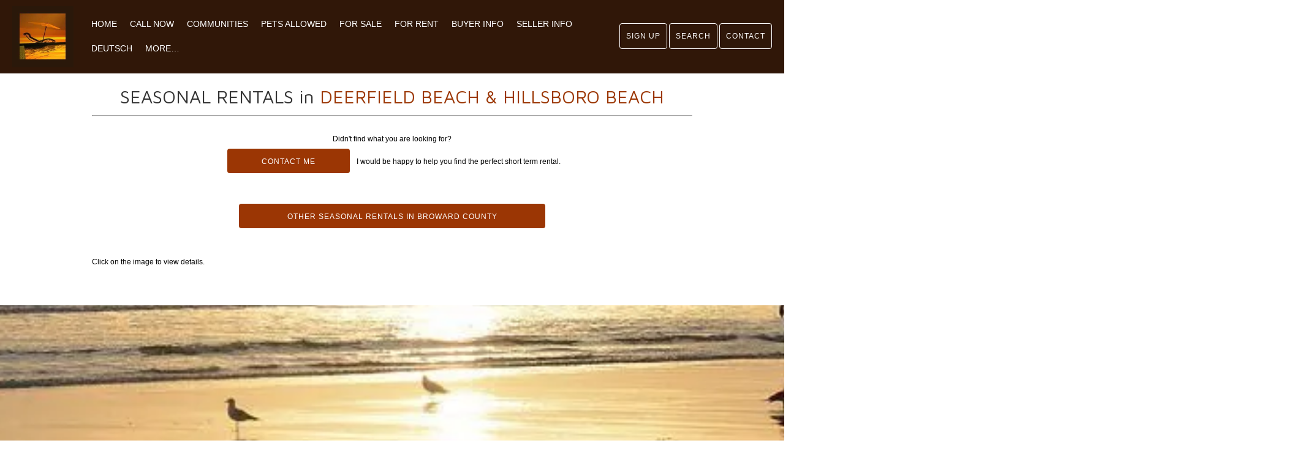

--- FILE ---
content_type: text/html; charset=UTF-8
request_url: https://melaniedittmayer.com/deerfield-beach-rent-season/
body_size: 45993
content:
<!DOCTYPE html> <html xmlns="http://www.w3.org/1999/xhtml" prefix="" lang="en-US"> <head><script>if(navigator.userAgent.match(/MSIE|Internet Explorer/i)||navigator.userAgent.match(/Trident\/7\..*?rv:11/i)){let e=document.location.href;if(!e.match(/[?&]nonitro/)){if(e.indexOf("?")==-1){if(e.indexOf("#")==-1){document.location.href=e+"?nonitro=1"}else{document.location.href=e.replace("#","?nonitro=1#")}}else{if(e.indexOf("#")==-1){document.location.href=e+"&nonitro=1"}else{document.location.href=e.replace("#","&nonitro=1#")}}}}</script><link rel="preconnect" href="https://fonts.googleapis.com" /><link rel="preconnect" href="https://cdn-gdmhp.nitrocdn.com" /><link rel="preconnect" href="https://www.googletagmanager.com" /><meta charset="UTF-8" /><meta name="viewport" content="width=device-width, initial-scale=1" /><meta name="description" content="DEERFIELD BEACH SEASONAL RENTALS" /><meta name="keywords" content="deerfield beach seasonal rentals, hillsboro beach seasonal rentals" /><meta name='robots' content='index, follow, max-image-preview:large, max-snippet:-1, max-video-preview:-1' /><title>Seasonal Rentals Deerfield Beach &amp; Hillsboro Beach, FL</title><meta name="description" content="Fully furnished seasonal rentals in Deerfield Beach and Hillsboro Beach, FL. Find your perfect short term rental / winter getaway." /><meta property="og:locale" content="en_US" /><meta property="og:type" content="article" /><meta property="og:title" content="Seasonal Rentals Deerfield Beach &amp; Hillsboro Beach, FL" /><meta property="og:description" content="Fully furnished seasonal rentals in Deerfield Beach and Hillsboro Beach, FL. Find your perfect short term rental / winter getaway." /><meta property="og:url" content="https://melaniedittmayer.com/deerfield-beach-rent-season/" /><meta property="og:site_name" content="Real Estate SE Florida / Broward County" /><meta property="article:publisher" content="https://www.facebook.com/melanie.dittmayer.5" /><meta property="article:modified_time" content="2021-12-04T17:03:14+00:00" /><meta property="og:image" content="https://melaniedittmayer.com/wp-content/uploads/2021/02/chair_small.jpg" /><meta property="og:image:width" content="200" /><meta property="og:image:height" content="200" /><meta property="og:image:type" content="image/jpeg" /><meta name="twitter:card" content="summary_large_image" /><meta name="twitter:label1" content="Est. reading time" /><meta name="twitter:data1" content="1 minute" /><meta name="generator" content="WordPress 6.9" /><meta name="msapplication-TileImage" content="https://melaniedittmayer.com/wp-content/uploads/2020/04/cropped-CHAIR-270x270.jpg" /><meta name="viewport" content="width=device-width, user-scalable=yes, initial-scale=1.0, minimum-scale=0.1, maximum-scale=10.0" /><meta name="generator" content="NitroPack" /><script>var NPSH,NitroScrollHelper;NPSH=NitroScrollHelper=function(){let e=null;const o=window.sessionStorage.getItem("nitroScrollPos");function t(){let e=JSON.parse(window.sessionStorage.getItem("nitroScrollPos"))||{};if(typeof e!=="object"){e={}}e[document.URL]=window.scrollY;window.sessionStorage.setItem("nitroScrollPos",JSON.stringify(e))}window.addEventListener("scroll",function(){if(e!==null){clearTimeout(e)}e=setTimeout(t,200)},{passive:true});let r={};r.getScrollPos=()=>{if(!o){return 0}const e=JSON.parse(o);return e[document.URL]||0};r.isScrolled=()=>{return r.getScrollPos()>document.documentElement.clientHeight*.5};return r}();</script><script>(function(){var a=false;var e=document.documentElement.classList;var i=navigator.userAgent.toLowerCase();var n=["android","iphone","ipad"];var r=n.length;var o;var d=null;for(var t=0;t<r;t++){o=n[t];if(i.indexOf(o)>-1)d=o;if(e.contains(o)){a=true;e.remove(o)}}if(a&&d){e.add(d);if(d=="iphone"||d=="ipad"){e.add("ios")}}})();</script><script type="text/worker" id="nitro-web-worker">var preloadRequests=0;var remainingCount={};var baseURI="";self.onmessage=function(e){switch(e.data.cmd){case"RESOURCE_PRELOAD":var o=e.data.requestId;remainingCount[o]=0;e.data.resources.forEach(function(e){preload(e,function(o){return function(){console.log(o+" DONE: "+e);if(--remainingCount[o]==0){self.postMessage({cmd:"RESOURCE_PRELOAD",requestId:o})}}}(o));remainingCount[o]++});break;case"SET_BASEURI":baseURI=e.data.uri;break}};async function preload(e,o){if(typeof URL!=="undefined"&&baseURI){try{var a=new URL(e,baseURI);e=a.href}catch(e){console.log("Worker error: "+e.message)}}console.log("Preloading "+e);try{var n=new Request(e,{mode:"no-cors",redirect:"follow"});await fetch(n);o()}catch(a){console.log(a);var r=new XMLHttpRequest;r.responseType="blob";r.onload=o;r.onerror=o;r.open("GET",e,true);r.send()}}</script><script id="nprl">(()=>{if(window.NPRL!=undefined)return;(function(e){var t=e.prototype;t.after||(t.after=function(){var e,t=arguments,n=t.length,r=0,i=this,o=i.parentNode,a=Node,c=String,u=document;if(o!==null){while(r<n){(e=t[r])instanceof a?(i=i.nextSibling)!==null?o.insertBefore(e,i):o.appendChild(e):o.appendChild(u.createTextNode(c(e)));++r}}})})(Element);var e,t;e=t=function(){var t=false;var r=window.URL||window.webkitURL;var i=true;var o=true;var a=2;var c=null;var u=null;var d=true;var s=window.nitroGtmExcludes!=undefined;var l=s?JSON.parse(atob(window.nitroGtmExcludes)).map(e=>new RegExp(e)):[];var f;var m;var v=null;var p=null;var g=null;var h={touch:["touchmove","touchend"],default:["mousemove","click","keydown","wheel"]};var E=true;var y=[];var w=false;var b=[];var S=0;var N=0;var L=false;var T=0;var R=null;var O=false;var A=false;var C=false;var P=[];var I=[];var M=[];var k=[];var x=false;var _={};var j=new Map;var B="noModule"in HTMLScriptElement.prototype;var q=requestAnimationFrame||mozRequestAnimationFrame||webkitRequestAnimationFrame||msRequestAnimationFrame;const D="gtm.js?id=";function H(e,t){if(!_[e]){_[e]=[]}_[e].push(t)}function U(e,t){if(_[e]){var n=0,r=_[e];for(var n=0;n<r.length;n++){r[n].call(this,t)}}}function Y(){(function(e,t){var r=null;var i=function(e){r(e)};var o=null;var a={};var c=null;var u=null;var d=0;e.addEventListener(t,function(r){if(["load","DOMContentLoaded"].indexOf(t)!=-1){if(u){Q(function(){e.triggerNitroEvent(t)})}c=true}else if(t=="readystatechange"){d++;n.ogReadyState=d==1?"interactive":"complete";if(u&&u>=d){n.documentReadyState=n.ogReadyState;Q(function(){e.triggerNitroEvent(t)})}}});e.addEventListener(t+"Nitro",function(e){if(["load","DOMContentLoaded"].indexOf(t)!=-1){if(!c){e.preventDefault();e.stopImmediatePropagation()}else{}u=true}else if(t=="readystatechange"){u=n.documentReadyState=="interactive"?1:2;if(d<u){e.preventDefault();e.stopImmediatePropagation()}}});switch(t){case"load":o="onload";break;case"readystatechange":o="onreadystatechange";break;case"pageshow":o="onpageshow";break;default:o=null;break}if(o){Object.defineProperty(e,o,{get:function(){return r},set:function(n){if(typeof n!=="function"){r=null;e.removeEventListener(t+"Nitro",i)}else{if(!r){e.addEventListener(t+"Nitro",i)}r=n}}})}Object.defineProperty(e,"addEventListener"+t,{value:function(r){if(r!=t||!n.startedScriptLoading||document.currentScript&&document.currentScript.hasAttribute("nitro-exclude")){}else{arguments[0]+="Nitro"}e.ogAddEventListener.apply(e,arguments);a[arguments[1]]=arguments[0]}});Object.defineProperty(e,"removeEventListener"+t,{value:function(t){var n=a[arguments[1]];arguments[0]=n;e.ogRemoveEventListener.apply(e,arguments)}});Object.defineProperty(e,"triggerNitroEvent"+t,{value:function(t,n){n=n||e;var r=new Event(t+"Nitro",{bubbles:true});r.isNitroPack=true;Object.defineProperty(r,"type",{get:function(){return t},set:function(){}});Object.defineProperty(r,"target",{get:function(){return n},set:function(){}});e.dispatchEvent(r)}});if(typeof e.triggerNitroEvent==="undefined"){(function(){var t=e.addEventListener;var n=e.removeEventListener;Object.defineProperty(e,"ogAddEventListener",{value:t});Object.defineProperty(e,"ogRemoveEventListener",{value:n});Object.defineProperty(e,"addEventListener",{value:function(n){var r="addEventListener"+n;if(typeof e[r]!=="undefined"){e[r].apply(e,arguments)}else{t.apply(e,arguments)}},writable:true});Object.defineProperty(e,"removeEventListener",{value:function(t){var r="removeEventListener"+t;if(typeof e[r]!=="undefined"){e[r].apply(e,arguments)}else{n.apply(e,arguments)}}});Object.defineProperty(e,"triggerNitroEvent",{value:function(t,n){var r="triggerNitroEvent"+t;if(typeof e[r]!=="undefined"){e[r].apply(e,arguments)}}})})()}}).apply(null,arguments)}Y(window,"load");Y(window,"pageshow");Y(window,"DOMContentLoaded");Y(document,"DOMContentLoaded");Y(document,"readystatechange");try{var F=new Worker(r.createObjectURL(new Blob([document.getElementById("nitro-web-worker").textContent],{type:"text/javascript"})))}catch(e){var F=new Worker("data:text/javascript;base64,"+btoa(document.getElementById("nitro-web-worker").textContent))}F.onmessage=function(e){if(e.data.cmd=="RESOURCE_PRELOAD"){U(e.data.requestId,e)}};if(typeof document.baseURI!=="undefined"){F.postMessage({cmd:"SET_BASEURI",uri:document.baseURI})}var G=function(e){if(--S==0){Q(K)}};var W=function(e){e.target.removeEventListener("load",W);e.target.removeEventListener("error",W);e.target.removeEventListener("nitroTimeout",W);if(e.type!="nitroTimeout"){clearTimeout(e.target.nitroTimeout)}if(--N==0&&S==0){Q(J)}};var X=function(e){var t=e.textContent;try{var n=r.createObjectURL(new Blob([t.replace(/^(?:<!--)?(.*?)(?:-->)?$/gm,"$1")],{type:"text/javascript"}))}catch(e){var n="data:text/javascript;base64,"+btoa(t.replace(/^(?:<!--)?(.*?)(?:-->)?$/gm,"$1"))}return n};var K=function(){n.documentReadyState="interactive";document.triggerNitroEvent("readystatechange");document.triggerNitroEvent("DOMContentLoaded");if(window.pageYOffset||window.pageXOffset){window.dispatchEvent(new Event("scroll"))}A=true;Q(function(){if(N==0){Q(J)}Q($)})};var J=function(){if(!A||O)return;O=true;R.disconnect();en();n.documentReadyState="complete";document.triggerNitroEvent("readystatechange");window.triggerNitroEvent("load",document);window.triggerNitroEvent("pageshow",document);if(window.pageYOffset||window.pageXOffset||location.hash){let e=typeof history.scrollRestoration!=="undefined"&&history.scrollRestoration=="auto";if(e&&typeof NPSH!=="undefined"&&NPSH.getScrollPos()>0&&window.pageYOffset>document.documentElement.clientHeight*.5){window.scrollTo(0,NPSH.getScrollPos())}else if(location.hash){try{let e=document.querySelector(location.hash);if(e){e.scrollIntoView()}}catch(e){}}}var e=null;if(a==1){e=eo}else{e=eu}Q(e)};var Q=function(e){setTimeout(e,0)};var V=function(e){if(e.type=="touchend"||e.type=="click"){g=e}};var $=function(){if(d&&g){setTimeout(function(e){return function(){var t=function(e,t,n){var r=new Event(e,{bubbles:true,cancelable:true});if(e=="click"){r.clientX=t;r.clientY=n}else{r.touches=[{clientX:t,clientY:n}]}return r};var n;if(e.type=="touchend"){var r=e.changedTouches[0];n=document.elementFromPoint(r.clientX,r.clientY);n.dispatchEvent(t("touchstart"),r.clientX,r.clientY);n.dispatchEvent(t("touchend"),r.clientX,r.clientY);n.dispatchEvent(t("click"),r.clientX,r.clientY)}else if(e.type=="click"){n=document.elementFromPoint(e.clientX,e.clientY);n.dispatchEvent(t("click"),e.clientX,e.clientY)}}}(g),150);g=null}};var z=function(e){if(e.tagName=="SCRIPT"&&!e.hasAttribute("data-nitro-for-id")&&!e.hasAttribute("nitro-document-write")||e.tagName=="IMG"&&(e.hasAttribute("src")||e.hasAttribute("srcset"))||e.tagName=="IFRAME"&&e.hasAttribute("src")||e.tagName=="LINK"&&e.hasAttribute("href")&&e.hasAttribute("rel")&&e.getAttribute("rel")=="stylesheet"){if(e.tagName==="IFRAME"&&e.src.indexOf("about:blank")>-1){return}var t="";switch(e.tagName){case"LINK":t=e.href;break;case"IMG":if(k.indexOf(e)>-1)return;t=e.srcset||e.src;break;default:t=e.src;break}var n=e.getAttribute("type");if(!t&&e.tagName!=="SCRIPT")return;if((e.tagName=="IMG"||e.tagName=="LINK")&&(t.indexOf("data:")===0||t.indexOf("blob:")===0))return;if(e.tagName=="SCRIPT"&&n&&n!=="text/javascript"&&n!=="application/javascript"){if(n!=="module"||!B)return}if(e.tagName==="SCRIPT"){if(k.indexOf(e)>-1)return;if(e.noModule&&B){return}let t=null;if(document.currentScript){if(document.currentScript.src&&document.currentScript.src.indexOf(D)>-1){t=document.currentScript}if(document.currentScript.hasAttribute("data-nitro-gtm-id")){e.setAttribute("data-nitro-gtm-id",document.currentScript.getAttribute("data-nitro-gtm-id"))}}else if(window.nitroCurrentScript){if(window.nitroCurrentScript.src&&window.nitroCurrentScript.src.indexOf(D)>-1){t=window.nitroCurrentScript}}if(t&&s){let n=false;for(const t of l){n=e.src?t.test(e.src):t.test(e.textContent);if(n){break}}if(!n){e.type="text/googletagmanagerscript";let n=t.hasAttribute("data-nitro-gtm-id")?t.getAttribute("data-nitro-gtm-id"):t.id;if(!j.has(n)){j.set(n,[])}let r=j.get(n);r.push(e);return}}if(!e.src){if(e.textContent.length>0){e.textContent+="\n;if(document.currentScript.nitroTimeout) {clearTimeout(document.currentScript.nitroTimeout);}; setTimeout(function() { this.dispatchEvent(new Event('load')); }.bind(document.currentScript), 0);"}else{return}}else{}k.push(e)}if(!e.hasOwnProperty("nitroTimeout")){N++;e.addEventListener("load",W,true);e.addEventListener("error",W,true);e.addEventListener("nitroTimeout",W,true);e.nitroTimeout=setTimeout(function(){console.log("Resource timed out",e);e.dispatchEvent(new Event("nitroTimeout"))},5e3)}}};var Z=function(e){if(e.hasOwnProperty("nitroTimeout")&&e.nitroTimeout){clearTimeout(e.nitroTimeout);e.nitroTimeout=null;e.dispatchEvent(new Event("nitroTimeout"))}};document.documentElement.addEventListener("load",function(e){if(e.target.tagName=="SCRIPT"||e.target.tagName=="IMG"){k.push(e.target)}},true);document.documentElement.addEventListener("error",function(e){if(e.target.tagName=="SCRIPT"||e.target.tagName=="IMG"){k.push(e.target)}},true);var ee=["appendChild","replaceChild","insertBefore","prepend","append","before","after","replaceWith","insertAdjacentElement"];var et=function(){if(s){window._nitro_setTimeout=window.setTimeout;window.setTimeout=function(e,t,...n){let r=document.currentScript||window.nitroCurrentScript;if(!r||r.src&&r.src.indexOf(D)==-1){return window._nitro_setTimeout.call(window,e,t,...n)}return window._nitro_setTimeout.call(window,function(e,t){return function(...n){window.nitroCurrentScript=e;t(...n)}}(r,e),t,...n)}}ee.forEach(function(e){HTMLElement.prototype["og"+e]=HTMLElement.prototype[e];HTMLElement.prototype[e]=function(...t){if(this.parentNode||this===document.documentElement){switch(e){case"replaceChild":case"insertBefore":t.pop();break;case"insertAdjacentElement":t.shift();break}t.forEach(function(e){if(!e)return;if(e.tagName=="SCRIPT"){z(e)}else{if(e.children&&e.children.length>0){e.querySelectorAll("script").forEach(z)}}})}return this["og"+e].apply(this,arguments)}})};var en=function(){if(s&&typeof window._nitro_setTimeout==="function"){window.setTimeout=window._nitro_setTimeout}ee.forEach(function(e){HTMLElement.prototype[e]=HTMLElement.prototype["og"+e]})};var er=async function(){if(o){ef(f);ef(V);if(v){clearTimeout(v);v=null}}if(T===1){L=true;return}else if(T===0){T=-1}n.startedScriptLoading=true;Object.defineProperty(document,"readyState",{get:function(){return n.documentReadyState},set:function(){}});var e=document.documentElement;var t={attributes:true,attributeFilter:["src"],childList:true,subtree:true};R=new MutationObserver(function(e,t){e.forEach(function(e){if(e.type=="childList"&&e.addedNodes.length>0){e.addedNodes.forEach(function(e){if(!document.documentElement.contains(e)){return}if(e.tagName=="IMG"||e.tagName=="IFRAME"||e.tagName=="LINK"){z(e)}})}if(e.type=="childList"&&e.removedNodes.length>0){e.removedNodes.forEach(function(e){if(e.tagName=="IFRAME"||e.tagName=="LINK"){Z(e)}})}if(e.type=="attributes"){var t=e.target;if(!document.documentElement.contains(t)){return}if(t.tagName=="IFRAME"||t.tagName=="LINK"||t.tagName=="IMG"||t.tagName=="SCRIPT"){z(t)}}})});R.observe(e,t);if(!s){et()}await Promise.all(P);var r=b.shift();var i=null;var a=false;while(r){var c;var u=JSON.parse(atob(r.meta));var d=u.delay;if(r.type=="inline"){var l=document.getElementById(r.id);if(l){l.remove()}else{r=b.shift();continue}c=X(l);if(c===false){r=b.shift();continue}}else{c=r.src}if(!a&&r.type!="inline"&&(typeof u.attributes.async!="undefined"||typeof u.attributes.defer!="undefined")){if(i===null){i=r}else if(i===r){a=true}if(!a){b.push(r);r=b.shift();continue}}var m=document.createElement("script");m.src=c;m.setAttribute("data-nitro-for-id",r.id);for(var p in u.attributes){try{if(u.attributes[p]===false){m.setAttribute(p,"")}else{m.setAttribute(p,u.attributes[p])}}catch(e){console.log("Error while setting script attribute",m,e)}}m.async=false;if(u.canonicalLink!=""&&Object.getOwnPropertyDescriptor(m,"src")?.configurable!==false){(e=>{Object.defineProperty(m,"src",{get:function(){return e.canonicalLink},set:function(){}})})(u)}if(d){setTimeout((function(e,t){var n=document.querySelector("[data-nitro-marker-id='"+t+"']");if(n){n.after(e)}else{document.head.appendChild(e)}}).bind(null,m,r.id),d)}else{m.addEventListener("load",G);m.addEventListener("error",G);if(!m.noModule||!B){S++}var g=document.querySelector("[data-nitro-marker-id='"+r.id+"']");if(g){Q(function(e,t){return function(){e.after(t)}}(g,m))}else{Q(function(e){return function(){document.head.appendChild(e)}}(m))}}r=b.shift()}};var ei=function(){var e=document.getElementById("nitro-deferred-styles");var t=document.createElement("div");t.innerHTML=e.textContent;return t};var eo=async function(e){isPreload=e&&e.type=="NitroPreload";if(!isPreload){T=-1;E=false;if(o){ef(f);ef(V);if(v){clearTimeout(v);v=null}}}if(w===false){var t=ei();let e=t.querySelectorAll('style,link[rel="stylesheet"]');w=e.length;if(w){let e=document.getElementById("nitro-deferred-styles-marker");e.replaceWith.apply(e,t.childNodes)}else if(isPreload){Q(ed)}else{es()}}else if(w===0&&!isPreload){es()}};var ea=function(){var e=ei();var t=e.childNodes;var n;var r=[];for(var i=0;i<t.length;i++){n=t[i];if(n.href){r.push(n.href)}}var o="css-preload";H(o,function(e){eo(new Event("NitroPreload"))});if(r.length){F.postMessage({cmd:"RESOURCE_PRELOAD",resources:r,requestId:o})}else{Q(function(){U(o)})}};var ec=function(){if(T===-1)return;T=1;var e=[];var t,n;for(var r=0;r<b.length;r++){t=b[r];if(t.type!="inline"){if(t.src){n=JSON.parse(atob(t.meta));if(n.delay)continue;if(n.attributes.type&&n.attributes.type=="module"&&!B)continue;e.push(t.src)}}}if(e.length){var i="js-preload";H(i,function(e){T=2;if(L){Q(er)}});F.postMessage({cmd:"RESOURCE_PRELOAD",resources:e,requestId:i})}};var eu=function(){while(I.length){style=I.shift();if(style.hasAttribute("nitropack-onload")){style.setAttribute("onload",style.getAttribute("nitropack-onload"));Q(function(e){return function(){e.dispatchEvent(new Event("load"))}}(style))}}while(M.length){style=M.shift();if(style.hasAttribute("nitropack-onerror")){style.setAttribute("onerror",style.getAttribute("nitropack-onerror"));Q(function(e){return function(){e.dispatchEvent(new Event("error"))}}(style))}}};var ed=function(){if(!x){if(i){Q(function(){var e=document.getElementById("nitro-critical-css");if(e){e.remove()}})}x=true;onStylesLoadEvent=new Event("NitroStylesLoaded");onStylesLoadEvent.isNitroPack=true;window.dispatchEvent(onStylesLoadEvent)}};var es=function(){if(a==2){Q(er)}else{eu()}};var el=function(e){m.forEach(function(t){document.addEventListener(t,e,true)})};var ef=function(e){m.forEach(function(t){document.removeEventListener(t,e,true)})};if(s){et()}return{setAutoRemoveCriticalCss:function(e){i=e},registerScript:function(e,t,n){b.push({type:"remote",src:e,id:t,meta:n})},registerInlineScript:function(e,t){b.push({type:"inline",id:e,meta:t})},registerStyle:function(e,t,n){y.push({href:e,rel:t,media:n})},onLoadStyle:function(e){I.push(e);if(w!==false&&--w==0){Q(ed);if(E){E=false}else{es()}}},onErrorStyle:function(e){M.push(e);if(w!==false&&--w==0){Q(ed);if(E){E=false}else{es()}}},loadJs:function(e,t){if(!e.src){var n=X(e);if(n!==false){e.src=n;e.textContent=""}}if(t){Q(function(e,t){return function(){e.after(t)}}(t,e))}else{Q(function(e){return function(){document.head.appendChild(e)}}(e))}},loadQueuedResources:async function(){window.dispatchEvent(new Event("NitroBootStart"));if(p){clearTimeout(p);p=null}window.removeEventListener("load",e.loadQueuedResources);f=a==1?er:eo;if(!o||g){Q(f)}else{if(navigator.userAgent.indexOf(" Edge/")==-1){ea();H("css-preload",ec)}el(f);if(u){if(c){v=setTimeout(f,c)}}else{}}},fontPreload:function(e){var t="critical-fonts";H(t,function(e){document.getElementById("nitro-critical-fonts").type="text/css"});F.postMessage({cmd:"RESOURCE_PRELOAD",resources:e,requestId:t})},boot:function(){if(t)return;t=true;C=typeof NPSH!=="undefined"&&NPSH.isScrolled();let n=document.prerendering;if(location.hash||C||n){o=false}m=h.default.concat(h.touch);p=setTimeout(e.loadQueuedResources,1500);el(V);if(C){e.loadQueuedResources()}else{window.addEventListener("load",e.loadQueuedResources)}},addPrerequisite:function(e){P.push(e)},getTagManagerNodes:function(e){if(!e)return j;return j.get(e)??[]}}}();var n,r;n=r=function(){var t=document.write;return{documentWrite:function(n,r){if(n&&n.hasAttribute("nitro-exclude")){return t.call(document,r)}var i=null;if(n.documentWriteContainer){i=n.documentWriteContainer}else{i=document.createElement("span");n.documentWriteContainer=i}var o=null;if(n){if(n.hasAttribute("data-nitro-for-id")){o=document.querySelector('template[data-nitro-marker-id="'+n.getAttribute("data-nitro-for-id")+'"]')}else{o=n}}i.innerHTML+=r;i.querySelectorAll("script").forEach(function(e){e.setAttribute("nitro-document-write","")});if(!i.parentNode){if(o){o.parentNode.insertBefore(i,o)}else{document.body.appendChild(i)}}var a=document.createElement("span");a.innerHTML=r;var c=a.querySelectorAll("script");if(c.length){c.forEach(function(t){var n=t.getAttributeNames();var r=document.createElement("script");n.forEach(function(e){r.setAttribute(e,t.getAttribute(e))});r.async=false;if(!t.src&&t.textContent){r.textContent=t.textContent}e.loadJs(r,o)})}},TrustLogo:function(e,t){var n=document.getElementById(e);var r=document.createElement("img");r.src=t;n.parentNode.insertBefore(r,n)},documentReadyState:"loading",ogReadyState:document.readyState,startedScriptLoading:false,loadScriptDelayed:function(e,t){setTimeout(function(){var t=document.createElement("script");t.src=e;document.head.appendChild(t)},t)}}}();document.write=function(e){n.documentWrite(document.currentScript,e)};document.writeln=function(e){n.documentWrite(document.currentScript,e+"\n")};window.NPRL=e;window.NitroResourceLoader=t;window.NPh=n;window.NitroPackHelper=r})();</script><template id="nitro-deferred-styles-marker"></template><style id="nitro-fonts">@font-face{font-family:"Dosis";font-style:normal;font-weight:400;src:url("https://fonts.gstatic.com/s/dosis/v34/HhyJU5sn9vOmLxNkIwRSjTVNWLEJN7Ml1BMEbKsUPqjmG8Q.woff2") format("woff2");unicode-range:U+0102-0103,U+0110-0111,U+0128-0129,U+0168-0169,U+01A0-01A1,U+01AF-01B0,U+0300-0301,U+0303-0304,U+0308-0309,U+0323,U+0329,U+1EA0-1EF9,U+20AB;font-display:swap}@font-face{font-family:"Dosis";font-style:normal;font-weight:400;src:url("https://fonts.gstatic.com/s/dosis/v34/HhyJU5sn9vOmLxNkIwRSjTVNWLEJN7Ml1RMEbKsUPqjmG8Q.woff2") format("woff2");unicode-range:U+0100-02BA,U+02BD-02C5,U+02C7-02CC,U+02CE-02D7,U+02DD-02FF,U+0304,U+0308,U+0329,U+1D00-1DBF,U+1E00-1E9F,U+1EF2-1EFF,U+2020,U+20A0-20AB,U+20AD-20C0,U+2113,U+2C60-2C7F,U+A720-A7FF;font-display:swap}@font-face{font-family:"Dosis";font-style:normal;font-weight:400;src:url("https://fonts.gstatic.com/s/dosis/v34/HhyJU5sn9vOmLxNkIwRSjTVNWLEJN7Ml2xMEbKsUPqjm.woff2") format("woff2");unicode-range:U+0000-00FF,U+0131,U+0152-0153,U+02BB-02BC,U+02C6,U+02DA,U+02DC,U+0304,U+0308,U+0329,U+2000-206F,U+20AC,U+2122,U+2191,U+2193,U+2212,U+2215,U+FEFF,U+FFFD;font-display:swap}@font-face{font-family:"mobmenu";src:url("https://cdn-gdmhp.nitrocdn.com/nMSyzgVPwrAGBvERKsmHPVJWbNmODUZU/assets/static/source/rev-1d1121c/melaniedittmayer.com/wp-content/plugins/mobile-menu/includes/css/font/d02d07ea2ad8570df3cd55653b872656.mobmenu.woff2") format("woff2");font-weight:normal;font-style:normal;font-display:swap}@font-face{font-family:"Maven Pro";font-style:normal;font-weight:400;font-display:swap;src:url("https://fonts.gstatic.com/s/mavenpro/v40/7Auup_AqnyWWAxW2Wk3swUz56MS91Eww8SX21nijohh8CvRBOB1s.woff2") format("woff2");unicode-range:U+0102-0103,U+0110-0111,U+0128-0129,U+0168-0169,U+01A0-01A1,U+01AF-01B0,U+0300-0301,U+0303-0304,U+0308-0309,U+0323,U+0329,U+1EA0-1EF9,U+20AB}@font-face{font-family:"Maven Pro";font-style:normal;font-weight:400;font-display:swap;src:url("https://fonts.gstatic.com/s/mavenpro/v40/7Auup_AqnyWWAxW2Wk3swUz56MS91Eww8SX21nmjohh8CvRBOB1s.woff2") format("woff2");unicode-range:U+0100-02BA,U+02BD-02C5,U+02C7-02CC,U+02CE-02D7,U+02DD-02FF,U+0304,U+0308,U+0329,U+1D00-1DBF,U+1E00-1E9F,U+1EF2-1EFF,U+2020,U+20A0-20AB,U+20AD-20C0,U+2113,U+2C60-2C7F,U+A720-A7FF}@font-face{font-family:"Maven Pro";font-style:normal;font-weight:400;font-display:swap;src:url("https://fonts.gstatic.com/s/mavenpro/v40/7Auup_AqnyWWAxW2Wk3swUz56MS91Eww8SX21nejohh8CvRBOA.woff2") format("woff2");unicode-range:U+0000-00FF,U+0131,U+0152-0153,U+02BB-02BC,U+02C6,U+02DA,U+02DC,U+0304,U+0308,U+0329,U+2000-206F,U+20AC,U+2122,U+2191,U+2193,U+2212,U+2215,U+FEFF,U+FFFD}</style><style type="text/css" id="nitro-critical-css">.gspeech_pro_main_wrapper{position:relative}#sound_container{position:absolute;z-index:999999;display:none}#sound_container.size_1{width:33px;height:32px}#sound_audio{width:0;height:0;display:block;overflow:hidden}#sound_text{display:none}.gspeech_selection{display:inline;background-color:white}.sound_container_pro{display:inline-block;position:absolute;z-index:9999;margin:0;padding:0}.sound_text_pro{display:none}#sound_container.speaker_32.size_1{background:transparent url("https://cdn-gdmhp.nitrocdn.com/nMSyzgVPwrAGBvERKsmHPVJWbNmODUZU/assets/images/optimized/rev-097e46e/melaniedittmayer.com/wp-content/plugins/gspeech/includes/images/32/speaker32.png") 1px top no-repeat}#sound_container.speaker_32.size_1.nitro-lazy{background:none !important}.sexy_tooltip{position:absolute;display:none;z-index:9998}#sexy_tooltip_title{position:absolute;display:none;z-index:9997;width:222px}.the-tooltip>.tooltip_inner{border:solid 1px;border-radius:5px;-webkit-box-shadow:0 1px 2px rgba(0,0,0,.3),0 1px 0 rgba(255,255,255,.3) inset;-moz-box-shadow:0 1px 2px rgba(0,0,0,.3),0 1px 0 rgba(255,255,255,.3) inset;box-shadow:0 1px 2px rgba(0,0,0,.3),0 1px 0 rgba(255,255,255,.3) inset;-webkit-box-sizing:border-box;-moz-box-sizing:border-box;-ms-box-sizing:border-box;box-sizing:border-box;font-size:14px;padding:7px 13px 7px 12px;position:absolute;width:250px;z-index:999;line-height:24px;font-weight:normal}.the-tooltip>.tooltip_inner:after,.the-tooltip>.tooltip_inner:before{border:solid 11px;content:"";display:block;margin:0 20px 0 20px;position:absolute}.the-tooltip.left>.tooltip_inner{left:0}.the-tooltip.left>.tooltip_inner:after,.the-tooltip.left>.tooltip_inner:before{left:0}.the-tooltip.top>.tooltip_inner{bottom:100%;margin-bottom:15px}.the-tooltip.top>.tooltip_inner:after{margin-top:-1px}.the-tooltip.top>.tooltip_inner:after,.the-tooltip.top>.tooltip_inner:before{border-bottom-color:transparent !important;border-left-color:transparent !important;border-right-color:transparent !important;top:100%}.the-tooltip.top>.tooltip_inner:before{margin-top:0px}.the-tooltip.dark-midnight-blue>.tooltip_inner{background-color:#036;border-color:#000d1a;color:#fff}.the-tooltip.dark-midnight-blue>.tooltip_inner:after{border-color:#036}.the-tooltip.dark-midnight-blue>.tooltip_inner:before{border-color:#000d1a}.the-tooltip.dark-midnight-blue>.tooltip_inner{text-shadow:0 1px 0 rgba(0,0,0,.5)}ul{box-sizing:border-box}.entry-content{counter-reset:footnotes}:root{--wp--preset--font-size--normal:16px;--wp--preset--font-size--huge:42px}.screen-reader-text{border:0;clip-path:inset(50%);height:1px;margin:-1px;overflow:hidden;padding:0;position:absolute;width:1px;word-wrap:normal !important}html :where([style*=border-top-width]){border-top-style:solid}html :where([style*=border-bottom-width]){border-bottom-style:solid}:root{--wp--preset--aspect-ratio--square:1;--wp--preset--aspect-ratio--4-3:4/3;--wp--preset--aspect-ratio--3-4:3/4;--wp--preset--aspect-ratio--3-2:3/2;--wp--preset--aspect-ratio--2-3:2/3;--wp--preset--aspect-ratio--16-9:16/9;--wp--preset--aspect-ratio--9-16:9/16;--wp--preset--color--black:#000;--wp--preset--color--cyan-bluish-gray:#abb8c3;--wp--preset--color--white:#fff;--wp--preset--color--pale-pink:#f78da7;--wp--preset--color--vivid-red:#cf2e2e;--wp--preset--color--luminous-vivid-orange:#ff6900;--wp--preset--color--luminous-vivid-amber:#fcb900;--wp--preset--color--light-green-cyan:#7bdcb5;--wp--preset--color--vivid-green-cyan:#00d084;--wp--preset--color--pale-cyan-blue:#8ed1fc;--wp--preset--color--vivid-cyan-blue:#0693e3;--wp--preset--color--vivid-purple:#9b51e0;--wp--preset--gradient--vivid-cyan-blue-to-vivid-purple:linear-gradient(135deg,rgba(6,147,227,1) 0%,#9b51e0 100%);--wp--preset--gradient--light-green-cyan-to-vivid-green-cyan:linear-gradient(135deg,#7adcb4 0%,#00d082 100%);--wp--preset--gradient--luminous-vivid-amber-to-luminous-vivid-orange:linear-gradient(135deg,rgba(252,185,0,1) 0%,rgba(255,105,0,1) 100%);--wp--preset--gradient--luminous-vivid-orange-to-vivid-red:linear-gradient(135deg,rgba(255,105,0,1) 0%,#cf2e2e 100%);--wp--preset--gradient--very-light-gray-to-cyan-bluish-gray:linear-gradient(135deg,#eee 0%,#a9b8c3 100%);--wp--preset--gradient--cool-to-warm-spectrum:linear-gradient(135deg,#4aeadc 0%,#9778d1 20%,#cf2aba 40%,#ee2c82 60%,#fb6962 80%,#fef84c 100%);--wp--preset--gradient--blush-light-purple:linear-gradient(135deg,#ffceec 0%,#9896f0 100%);--wp--preset--gradient--blush-bordeaux:linear-gradient(135deg,#fecda5 0%,#fe2d2d 50%,#6b003e 100%);--wp--preset--gradient--luminous-dusk:linear-gradient(135deg,#ffcb70 0%,#c751c0 50%,#4158d0 100%);--wp--preset--gradient--pale-ocean:linear-gradient(135deg,#fff5cb 0%,#b6e3d4 50%,#33a7b5 100%);--wp--preset--gradient--electric-grass:linear-gradient(135deg,#caf880 0%,#71ce7e 100%);--wp--preset--gradient--midnight:linear-gradient(135deg,#020381 0%,#2874fc 100%);--wp--preset--font-size--small:13px;--wp--preset--font-size--medium:20px;--wp--preset--font-size--large:36px;--wp--preset--font-size--x-large:42px;--wp--preset--spacing--20:.44rem;--wp--preset--spacing--30:.67rem;--wp--preset--spacing--40:1rem;--wp--preset--spacing--50:1.5rem;--wp--preset--spacing--60:2.25rem;--wp--preset--spacing--70:3.38rem;--wp--preset--spacing--80:5.06rem;--wp--preset--shadow--natural:6px 6px 9px rgba(0,0,0,.2);--wp--preset--shadow--deep:12px 12px 50px rgba(0,0,0,.4);--wp--preset--shadow--sharp:6px 6px 0px rgba(0,0,0,.2);--wp--preset--shadow--outlined:6px 6px 0px -3px rgba(255,255,255,1),6px 6px rgba(0,0,0,1);--wp--preset--shadow--crisp:6px 6px 0px rgba(0,0,0,1)}.panel-grid.panel-has-style>.panel-row-style,.panel-grid.panel-no-style{display:flex;-ms-flex-wrap:wrap;flex-wrap:nowrap;-ms-justify-content:space-between;justify-content:space-between}.panel-grid-cell{-ms-box-sizing:border-box;box-sizing:border-box}.panel-grid-cell .so-panel{zoom:1}.panel-grid-cell .so-panel:before{content:"";display:block}.panel-grid-cell .so-panel:after{content:"";display:table;clear:both}.panel-grid-cell .panel-last-child{margin-bottom:0}body.siteorigin-panels-before-js:not(.siteorigin-panels-css-container){overflow-x:hidden}body.siteorigin-panels-before-js:not(.siteorigin-panels-css-container) .siteorigin-panels-stretch{margin-right:-1000px !important;margin-left:-1000px !important;padding-right:1000px !important;padding-left:1000px !important}:root{--admin-bar-top:7px}.dashicons{font-family:dashicons;display:inline-block;line-height:1;font-weight:400;font-style:normal;speak:never;text-decoration:inherit;text-transform:none;text-rendering:auto;-webkit-font-smoothing:antialiased;-moz-osx-font-smoothing:grayscale;width:20px;height:20px;font-size:20px;vertical-align:top;text-align:center}.dashicons-menu:before{content:""}html{font-family:sans-serif;-ms-text-size-adjust:100%;-webkit-text-size-adjust:100%}body{margin:0}#page{position:relative}article,footer,header,main,nav,section{display:block}template{display:none}a{background:transparent}h1{font-size:2em;margin:.67em 0}img{border:0}hr{box-sizing:content-box;height:0}input{color:inherit;font:inherit;margin:0}input[type="submit"]{-webkit-appearance:button}input::-moz-focus-inner{border:0;padding:0}input{line-height:normal}input[type="search"]{-webkit-appearance:textfield;box-sizing:content-box}.cf:before,.cf:after{content:" ";display:table}.cf:after{clear:both}*,*:before,*:after{box-sizing:border-box}body{background-color:#f9f9f9;font-family:"Open Sans",sans-serif;font-size:16px;font-weight:300;line-height:1.8;color:#757575;position:relative}.entry-content:after,.site-header:before,.site-header:after,.site-content:before,.site-content:after,.site-footer:before,.site-footer:after{content:"";display:table}.site-header:after,.site-content:after,.site-footer:after{clear:both}ul{margin-bottom:35px}ul ul{margin-bottom:0}.site-branding h1{font-size:28px}p{margin-top:0px;margin-bottom:0px}h1{color:#333;clear:both;font-weight:400;line-height:1.2;padding:0px;margin-bottom:6px;margin-top:0px;margin-left:0px;margin-right:0px}h1 a{color:#121212}h1{font-size:48px}span{display:inline-block;zoom:1}input[type="search"]{background-color:#fff;background-clip:padding-box;border:1px solid rgba(0,0,0,.1);border-radius:4px;color:#444;font-size:12px;font-weight:400;outline:none;padding:10px}input[type="search"]{-webkit-appearance:none}.search-form .search-field{width:150px}.search-form .search-submit{display:none}:-ms-input-placeholder{color:#9e9e9e !important}::-moz-placeholder{color:#9e9e9e}::-webkit-input-placeholder{color:#9e9e9e}:disabled:-ms-input-placeholder{color:#9e9e9e !important}:disabled::-moz-placeholder{color:#9e9e9e}:disabled::-webkit-input-placeholder{color:#9e9e9e}:invalid{box-shadow:none}label{margin-bottom:5px}.button,input[type="submit"]{background:none;background-color:#2f1709;background-clip:border-box;border:1px solid transparent;border-radius:4px;color:#fff;outline:none;font-size:12px;font-weight:400;letter-spacing:1px;padding:0 20px;text-transform:uppercase;line-height:40px;display:inline-block;zoom:1;box-shadow:none;text-shadow:none}.primary-button{background-color:transparent;border:1px solid #fff}.primary-button,.secondary-button{color:#fff !important;vertical-align:baseline}.secondary-button{background-color:#2f1709;border:1px solid #fff}.site-header .secondary-button{color:#fff}.button{margin:5px}.orange{background-color:#2f1709}input:not([type="radio"]):not([type="checkbox"]){vertical-align:middle}a{color:#ea9935;text-decoration:none}.site-header{width:100%}.site-main{margin-left:auto;margin-right:auto;width:100%}.site-content,#footer-banner{max-width:980px}.site-content,#footer-banner{margin-left:auto;margin-right:auto}@viewport{width:device-width}.screen-reader-text{clip:rect(1px,1px,1px,1px);position:absolute !important;height:1px;width:1px;overflow:hidden;display:none}img{height:auto;max-width:100%}.widget{-webkit-hyphens:auto;-moz-hyphens:auto;-ms-hyphens:auto;hyphens:auto;word-wrap:break-word}.page .entry-content{border-bottom:none}#primary{float:right;width:66.6666%}.page-template-full-width-page #primary,.page-template-full-width-page-php #primary,#primary.full-width-page{width:100%}.site-footer{background-color:#fff;color:#afafaf;font-size:14px;text-align:center;vertical-align:middle}.site-footer a{color:#afafaf}#colophon ul{list-style-type:none;padding-left:0;list-style-position:inside}@media screen and (max-width:980px){#content{padding:0 20px}}@media screen and (max-width:768px){#primary{width:100%;padding:0 !important}}@media screen and (max-width:480px){input[type="search"]{max-width:100%}}.site-header{background-color:rgba(0,0,0,.2);z-index:2}#site-banner-main,.banner-right{position:relative}#site-banner-main{width:100%;z-index:10}.banner-right{z-index:1}#site-banner{max-width:1264px;margin:auto;z-index:5;position:relative;text-align:left}.menusize-fullwidth #site-banner{padding-left:20px;padding-right:20px}#site-banner>*{display:inline-block;zoom:1;vertical-align:middle}#site-banner-main{display:table;vertical-align:middle;position:relative;z-index:0}#site-banner-main>*{display:table-cell;vertical-align:middle;height:100%;padding:0;margin:0}#masthead .site-branding{display:table-cell;width:1px;white-space:nowrap;position:relative;z-index:1;vertical-align:middle}#masthead .site-logo{margin:0;margin-right:20px}.site-logo a{display:block}.site-logo img{height:40px;max-width:inherit;display:block}.top-navigation{display:table-cell;width:100%;vertical-align:middle}.top-navigation ul li{display:inline-block;zoom:1;vertical-align:middle}.top-navigation ul li a{line-height:40px;display:block}.top-navigation ul{list-style:none;margin:0;padding-left:0;line-height:1}.top-navigation li{position:relative}.top-navigation a{color:#fff;display:block;font-weight:300;font-size:13.5px;line-height:16px;text-decoration:none}.top-navigation ul ul{float:left;position:absolute;left:-999em;z-index:99999;top:auto;opacity:0}.top-navigation ul ul a{display:block;color:#fff;text-transform:none;width:200px;border-bottom:1px solid #c5c5c5;border-left:1px solid #c5c5c5;border-right:1px solid #c5c5c5;border-top:1px solid #c5c5c5;border-width:thin;border-radius:4px;background-color:#000}.top-navigation ul ul li{text-align:left;display:block}.top-navigation ul ul li>a{padding:0 10px}.top-navigation ul ul li:first-child>a{padding-top:0px;box-shadow:inset 0 1px 0px 0 rgba(255,255,255,.2)}.top-navigation ul ul li:last-child>a{padding-bottom:2px;border-radius:4px}.top-navigation ul li{display:inline-block;zoom:1}.top-navigation ul li a{padding:0 10px}.banner-right{line-height:40px;text-align:right;z-index:1}#site-banner-left{width:60%}#site-banner-left-inner{display:table;width:100%}#site-banner-right{width:40%;text-align:right}.banner-right .search-wrapper{float:none;display:inline-block;zoom:1;vertical-align:middle;height:100%}.banner-right .search-form{height:100%;display:table;vertical-align:middle}.banner-right .search-form label{display:table-cell;float:none;vertical-align:middle}.banner-right .search-form input[type="search"]{display:inline-block;padding:8px 10px;height:34px;box-sizing:border-box}#header-button-container{display:inline-block;zoom:1;text-align:left;float:none;vertical-align:middle}#header-button-container-inner{width:100%;display:table-cell;vertical-align:middle;text-align:right}#header-button-container-inner>*{display:inline-block;zoom:1;vertical-align:middle;margin:-2px 0 0 10px;text-align:center}#header-button-container-inner>*:first-child{margin-left:0}#mobile-menu-trigger-wrap{display:none}@media screen and (max-width:980px){#site-banner{padding:0 20px}}@media screen and (max-width:768px){#site-banner-main{text-align:center;width:100%}.site-logo{margin-right:0}#masthead .site-logo{margin-right:0}#site-banner-main .site-branding{display:inline-block;zoom:1;width:auto;position:relative;z-index:1}#site-banner-right>*,#site-navigation{display:none}#site-banner-left{width:100% !important}#site-banner-right{position:absolute;right:0;display:inline-block;width:auto !important;height:48px;top:50%;margin-top:-24px}#mobile-menu-trigger-wrap{margin-left:-20px;position:absolute;top:50%;left:0;display:table-cell;float:none;height:36px;margin-top:-18px}.menu-open,.dashicons.menu-open{display:table-cell;line-height:36px;width:36px !important;height:36px !important;padding:0 12px;box-sizing:content-box;font-size:36px !important;color:black;z-index:9999;vertical-align:middle}.menu-open:before{content:""}}.site-header,.main-navigation ul ul a{background-color:#301708}.site-header,.site-header h1{color:#fff !important}.site-header a,.main-navigation ul ul a,.menu-open,.dashicons.menu-open{color:#fff}#site-banner .site-logo img{height:100px}#masthead{padding-top:5px;padding-bottom:5px}#site-banner-left{width:60%}#site-banner-right{width:40%}#site-banner{max-width:100%;padding-left:0;padding-right:0}#colophon{padding:10px 0;margin-top:0px;border-top:none}#footer-banner{text-align:left;margin:0 auto;position:relative;display:table;table-layout:fixed;width:100%;overflow:hidden}#horizontal-menu-wrap{width:70%;display:table-cell;vertical-align:middle;position:relative;z-index:1}#horizontal-menu-wrap>*{display:table-cell;vertical-align:middle;width:1px;white-space:nowrap}#footer-banner .search-form{margin-top:1px}#footer-banner .search-field{box-sizing:border-box}#horizontal-menu-before{padding-right:12px;margin-right:4px;border:none;zoom:1}#footer-banner .site-logo{margin:0}#footer-banner .site-logo a{padding:0}#footer-banner .site-logo a{height:auto;margin:0}#footer-banner .site-logo img{height:40px;max-width:inherit;padding:0}#footer-horizontal-menu{width:auto;width:100%;display:table-cell;border-right:none;line-height:1;vertical-align:middle;white-space:normal}#footer-horizontal-menu.is-before{padding-left:12px}#footer-horizontal-menu ul{list-style-type:none;text-align:left;margin:0 0 0 0}#horizontal-menu-before>*,#footer-horizontal-menu ul li{display:inline-block;zoom:1;vertical-align:middle}#footer-horizontal-menu ul li{padding:7px 12px}#footer-horizontal-menu ul li{padding:0 12px 0 0}#footer-horizontal-menu ul li:first-child{padding-left:0}#footer-horizontal-menu ul li:last-child{padding-right:0}#footer-horizontal-menu ul li a{line-height:24px;display:block}#footer-banner-right{line-height:40px;text-align:left;z-index:1;display:table-cell;position:relative;height:100%;vertical-align:middle}@media screen and (max-width:960px){#horizontal-menu-wrap{padding-left:20px}#footer-banner-right{padding-right:20px}}@media screen and (max-width:768px){#footer-banner{padding:0 20px 5px}#horizontal-menu-wrap{padding-left:0}#footer-banner-right{padding-right:0}#footer-banner,#horizontal-menu-wrap,#footer-banner-right{float:none;width:100% !important;display:block !important}#footer-banner-right{text-align:center}#horizontal-menu-before,#footer-horizontal-menu,#footer-horizontal-menu.is-before{display:block;width:100%;padding:0;padding-left:0}#horizontal-menu-before{margin-right:0;padding-right:0;border:none !important;text-align:center}#footer-banner .site-branding{display:block}#footer-banner .site-logo a,#footer-banner .site-logo img{height:auto;padding:0}#footer-banner .site-logo img{max-width:100%;margin:auto}#footer-horizontal-menu ul{width:100%;text-align:center}#footer-horizontal-menu ul li{display:inline-block;zoom:1;float:none}#footer-horizontal-menu ul li{padding:0 12px}#footer-banner-right{float:none;display:block;text-align:center;width:100%;padding:15px 20px 0;margin-top:15px;border-top:rgba(255,255,255,.1) solid 1px;line-height:24px;position:relative;right:0}}#colophon{background-color:#301708;color:#fff}#colophon .search-field{color:#fff}#colophon h1{color:#fff}#colophon a{color:#fff}#horizontal-menu-before{border-color:rgba(255,255,255,.25)}#footer-banner .site-logo img{height:55px}#colophon{padding-top:20px;padding-bottom:20px}#horizontal-menu-wrap{width:80%}#footer-banner-right{width:20%}#footer-banner{max-width:100%;padding:0 20px}@media only screen and (min-width:961px){.mobmenu-panel,.mobmenu,.mobmenu-left-panel{display:none !important}}.mobmenu-content li{border-bottom:1px solid #fff}@media only screen and (max-width:960px){#mobile-menu-trigger-wrap{display:none !important}}@media only screen and (max-width:960px){.mobmenul-container i{color:#fff}#mobmenuleft li a,#mobmenuleft li a:visited{color:#fff}.mob-cancel-button{font-size:30px !important}.mobmenu-content #mobmenuleft .sub-menu{background-color:#ea9935;margin:0;color:#000;width:100%;position:initial;height:100%}.mob-menu-left-bg-holder{opacity:1;background-attachment:fixed;background-position:center top;-webkit-background-size:cover;-moz-background-size:cover;background-size:cover}.mobmenu-content #mobmenuleft .sub-menu a{color:#000}.mobmenul-container{top:10px;margin-left:5px;margin-top:0px;height:50px;float:left}.mobmenur-container{top:10px;margin-right:5px;margin-top:0px}.mob-menu-header-holder{width:100%;background-color:#301708;height:50px;position:fixed}body.mob-menu-slideout-over{padding-top:50px}.mobmenul-container,.mobmenur-container{position:absolute}.mobmenu-left-panel{background-color:#301708;width:270px}.mob-menu-slideout-over .mobmenu-panel{position:fixed;top:0;height:100%;overflow-y:auto;overflow-x:auto;z-index:10000;opacity:1}body.mob-menu-slideout-over{overflow-x:hidden}.mobmenu-left-panel li a{padding-left:10%;padding-right:10%}.mobmenu-content li>.sub-menu li{padding-left:calc(10 * 1%)}.mobmenul-container i{line-height:30px;font-size:30px;float:left}.main-navigation{display:none !important}.mobmenu-left-panel .mob-cancel-button{color:#fff}}#mobmenuleft li a,#mobmenuleft li a:visited{font-family:Dosis;font-size:inherit;font-weight:inherit;font-style:normal;line-height:1.5em;letter-spacing:normal;text-transform:none}#footer-banner{position:relative}#colophon .footer-fullwidth .banner-right{padding-right:20px}#footer-banner-right.content-search{line-height:1}#footer-banner-right .search-wrapper,#footer-banner-right .search-form,#footer-banner-right .search-form label{float:none;height:100%;display:block}#footer-banner-right .search-form{display:table;vertical-align:middle;table-layout:fixed;float:right}#footer-banner-right .search-form label{display:table-cell;vertical-align:middle}@media screen and (max-width:768px){#footer-banner-right .search-form,#footer-banner-right .search-form label{width:100%}#footer-banner-right .search-field{display:inline-block;zoom:1}}[class^="mob-icon-"]:before{font-family:"mobmenu";font-style:normal;font-weight:normal;speak:none;display:inline-block;text-decoration:inherit;width:1em;margin-right:.2em;text-align:center;font-variant:normal;text-transform:none;line-height:1em;margin-left:.2em;-webkit-font-smoothing:antialiased;-moz-osx-font-smoothing:grayscale}.mob-icon-menu:before{content:""}.mob-icon-cancel-1:before{content:""}.mob-cancel-button{z-index:99999999 !important;position:relative !important}.mob-menu-left-bg-holder{width:100%;height:100%;position:absolute;z-index:-50;background-repeat:no-repeat;top:0;left:0}.mobmenu-content .sub-menu{display:none;opacity:1}.mobmenur-container{position:absolute;right:0px}.mob-cancel-button{display:none;z-index:99999999}.mobmenu-content li a{display:block;letter-spacing:1px;padding:10px 20px;text-decoration:none;font-size:14px}.mobmenu-left-alignment{-webkit-transform:translateX(-100%);-moz-transform:translateX(-100%);-ms-transform:translateX(-100%);-o-transform:translateX(-100%);transform:translateX(-100%)}.mobmenu-overlay{opacity:0}#mobmenuleft{margin:0;padding:0}#mobmenuleft li>ul{display:none;left:15px;padding-left:0px}.mobmenu-content li{list-style:none;visibility:visible;opacity:1;margin:0}.mob-menu-slideout-over .mobmenu-left-alignment{left:0}.mob-menu-header-holder{font-weight:bold;top:0px;right:0px;color:#000;display:block;z-index:10000}.mobmenu-left-panel .mobmenu-left-bt{position:absolute;right:0px;top:0px;font-size:30px}.mobmenu-content{margin-top:45px;padding-bottom:120px;z-index:1;height:calc(100% - 45px);overflow:auto;padding-top:10px}#callnowbutton{display:none}@media screen and (max-width:650px){#callnowbutton.cnb-displaymode-mobile-only{display:block;position:fixed;text-decoration:none}}#callnowbutton.cnb-single{width:55px;height:55px;border-radius:50%;box-shadow:0 3px 6px rgba(0,0,0,.3);background-position:center;background-size:35px 35px;background-repeat:no-repeat}.cnb-single.cnb-right{bottom:15px;right:20px}.cnb-single.cnb-right span{right:68px}.cnb-single:not(.cnb-text) span{display:none}.cnb-zindex-10{z-index:2147483647}body.custom-background{background-color:#fff}#pgc-2964-0-0,#pgc-2964-1-0,#pgc-2964-2-0,#pgc-2964-3-0,#pgc-2964-4-0,#pgc-2964-5-0,#pgc-2964-6-0{width:100%;width:calc(100% - ( 0 * 30px ))}#pg-2964-0,#pg-2964-4,#pg-2964-6,#pl-2964 .so-panel:last-of-type{margin-bottom:0px}#pg-2964-1,#pg-2964-2{margin-bottom:20px}#pg-2964-3{margin-bottom:40px}#pg-2964-5{margin-bottom:60px}#pl-2964 .so-panel{margin-bottom:30px}#pg-2964-0.panel-no-style,#pg-2964-1.panel-no-style,#pg-2964-2.panel-no-style,#pg-2964-3.panel-no-style,#pg-2964-4.panel-no-style,#pg-2964-5.panel-no-style,#pg-2964-6.panel-has-style>.panel-row-style{-webkit-align-items:flex-start;align-items:flex-start}#pg-2964-6>.panel-row-style{background-image:url("https://cdn-gdmhp.nitrocdn.com/nMSyzgVPwrAGBvERKsmHPVJWbNmODUZU/assets/images/optimized/rev-097e46e/melaniedittmayer.com/wp-content/uploads/2020/06/dogbanner1.jpg");background-position:center center;background-size:cover}#pg-2964-6>.panel-row-style.nitro-lazy{background-image:none !important}@media (max-width:780px){#pg-2964-0.panel-no-style,#pg-2964-0,#pg-2964-1.panel-no-style,#pg-2964-1,#pg-2964-2.panel-no-style,#pg-2964-2,#pg-2964-3.panel-no-style,#pg-2964-3,#pg-2964-4.panel-no-style,#pg-2964-4,#pg-2964-5.panel-no-style,#pg-2964-5,#pg-2964-6.panel-has-style>.panel-row-style,#pg-2964-6{-webkit-flex-direction:column;-ms-flex-direction:column;flex-direction:column}#pg-2964-0>.panel-grid-cell,#pg-2964-1>.panel-grid-cell,#pg-2964-2>.panel-grid-cell,#pg-2964-3>.panel-grid-cell,#pg-2964-4>.panel-grid-cell,#pg-2964-5>.panel-grid-cell,#pg-2964-6>.panel-row-style>.panel-grid-cell{width:100%;margin-right:0}#pl-2964 .panel-grid-cell{padding:0}}a{color:#9b3604;text-decoration:none}h1 a{color:#9b3604}input[type="submit"]{background:none;background-color:#ea9935;color:#fff}#masthead{padding-top:10px;padding-bottom:10px}@media screen and (max-width:768px){#mobile-menu-trigger-wrap{display:none !important}}@media screen and (max-width:480px){#site-banner .site-logo img{max-width:85%;margin-left:35px;height:auto}}input[type="submit"]{background:none;background-color:#ea9935;color:#000}input:not([type="radio"]):not([type="checkbox"]){vertical-align:middle;width:200px}body{font-family:Arial,Helvetica,sans-serif}.orange{background-color:#9b3604 !important}#site-banner-right{width:20%}#colophon .search-field{color:#000}body{font-family:"Open Sans",sans-serif;font-size:12px;font-weight:300;line-height:1.8;color:#757575}#header-button-container-inner>*{margin:-2px 0 0 0px}.button,input[type="submit"]{padding:0 10px}.top-navigation ul li a{padding:0 9px}a{color:#9b3604;text-decoration:none}h1 a{color:#9b3604}#masthead{padding-top:10px !important;padding-bottom:10px !important}@media screen and (max-width:768px){#mobile-menu-trigger-wrap{display:none !important}@media screen and (max-width:768px){.menu-open,.dashicons.menu-open{display:none !important}}}p{color:#000;font-family:"Verdana",sans-serif;font-size:12px;font-style:normal;font-weight:400}h1{font-family:"Maven Pro",sans-serif;font-size:36px;font-style:normal;font-weight:400}.gspeech_style_1{background-color:#fff;color:#111}.sound_div_1{opacity:.9;filter:alpha(opacity=90)}:where(section h1),:where(article h1),:where(nav h1),:where(aside h1){font-size:2em}</style>   <link rel="profile" href="http://gmpg.org/xfn/11" /> <link rel="pingback" href="https://melaniedittmayer.com/xmlrpc.php" />         <link rel="canonical" href="https://melaniedittmayer.com/deerfield-beach-rent-season/" />                <script type="application/ld+json" class="yoast-schema-graph">{"@context":"https://schema.org","@graph":[{"@type":"WebPage","@id":"https://melaniedittmayer.com/deerfield-beach-rent-season/","url":"https://melaniedittmayer.com/deerfield-beach-rent-season/","name":"Seasonal Rentals Deerfield Beach & Hillsboro Beach, FL","isPartOf":{"@id":"https://melaniedittmayer.com/#website"},"datePublished":"2020-06-25T23:19:00+00:00","dateModified":"2021-12-04T17:03:14+00:00","description":"Fully furnished seasonal rentals in Deerfield Beach and Hillsboro Beach, FL. Find your perfect short term rental / winter getaway.","breadcrumb":{"@id":"https://melaniedittmayer.com/deerfield-beach-rent-season/#breadcrumb"},"inLanguage":"en-US","potentialAction":[{"@type":"ReadAction","target":["https://melaniedittmayer.com/deerfield-beach-rent-season/"]}]},{"@type":"BreadcrumbList","@id":"https://melaniedittmayer.com/deerfield-beach-rent-season/#breadcrumb","itemListElement":[{"@type":"ListItem","position":1,"name":"Home","item":"https://melaniedittmayer.com/"},{"@type":"ListItem","position":2,"name":"SEASONAL RENTALS DEERFIELD BEACH &#038; HILLSBORO BEACH"}]},{"@type":"WebSite","@id":"https://melaniedittmayer.com/#website","url":"https://melaniedittmayer.com/","name":"Florida / Broward County Real Estate","description":"","publisher":{"@id":"https://melaniedittmayer.com/#organization"},"potentialAction":[{"@type":"SearchAction","target":{"@type":"EntryPoint","urlTemplate":"https://melaniedittmayer.com/?s={search_term_string}"},"query-input":{"@type":"PropertyValueSpecification","valueRequired":true,"valueName":"search_term_string"}}],"inLanguage":"en-US"},{"@type":"Organization","@id":"https://melaniedittmayer.com/#organization","name":"Melanie Dittmayer, Realtor Balistreri Real Estate","url":"https://melaniedittmayer.com/","logo":{"@type":"ImageObject","inLanguage":"en-US","@id":"https://melaniedittmayer.com/#/schema/logo/image/","url":"https://melaniedittmayer.com/wp-content/uploads/2021/02/chair_small.jpg","contentUrl":"https://melaniedittmayer.com/wp-content/uploads/2021/02/chair_small.jpg","width":200,"height":200,"caption":"Melanie Dittmayer, Realtor Balistreri Real Estate"},"image":{"@id":"https://melaniedittmayer.com/#/schema/logo/image/"},"sameAs":["https://www.facebook.com/melanie.dittmayer.5"]}]}</script>  <link rel='dns-prefetch' href='//fonts.googleapis.com' /> <link rel="alternate" type="application/rss+xml" title="Real Estate SE Florida / Broward County &raquo; Feed" href="https://melaniedittmayer.com/feed/" /> <link rel="alternate" type="application/rss+xml" title="Real Estate SE Florida / Broward County &raquo; Comments Feed" href="https://melaniedittmayer.com/comments/feed/" /> <link rel="alternate" title="oEmbed (JSON)" type="application/json+oembed" href="https://melaniedittmayer.com/wp-json/oembed/1.0/embed?url=https%3A%2F%2Fmelaniedittmayer.com%2Fdeerfield-beach-rent-season%2F" /> <link rel="alternate" title="oEmbed (XML)" type="text/xml+oembed" href="https://melaniedittmayer.com/wp-json/oembed/1.0/embed?url=https%3A%2F%2Fmelaniedittmayer.com%2Fdeerfield-beach-rent-season%2F&#038;format=xml" />  <template data-nitro-marker-id="0e0d1ad64ca2f0e4358a76cd87a93b53-1"></template> <template data-nitro-marker-id="8f483b5af811c9c27f62253ff8b0030c-1"></template>              <link rel='stylesheet' id='tesseract-fonts-css' href='//fonts.googleapis.com/css?family=Open%2BSans%3A400%2C300%2C300italic%2C400italic%2C600%2C600italic%2C700%2C700italic%2C800%2C800italic%26subset%3Dlatin%2Cgreek%2Cgreek-ext%2Cvietnamese%2Ccyrillic-ext%2Ccyrillic%2Clatin-ext&#038;ver=1.0.0' type='text/css' media='all' />               <template data-nitro-marker-id="jquery-core-js"></template> <template data-nitro-marker-id="jquery-migrate-js"></template> <template data-nitro-marker-id="wpgs-script1-js"></template> <template data-nitro-marker-id="wpgs-script2-js"></template> <template data-nitro-marker-id="wpgs-script3-js"></template> <template data-nitro-marker-id="wpgs-script4-js"></template> <template data-nitro-marker-id="exactmetrics-frontend-script-js"></template> <template data-nitro-marker-id="exactmetrics-frontend-script-js-extra"></template> <template data-nitro-marker-id="tesseract-modernizr-js"></template> <template data-nitro-marker-id="tesseract_helpers-js-extra"></template> <template data-nitro-marker-id="tesseract_helpers-js"></template> <template data-nitro-marker-id="mobmenujs-js"></template> <link rel="https://api.w.org/" href="https://melaniedittmayer.com/wp-json/" /><link rel="alternate" title="JSON" type="application/json" href="https://melaniedittmayer.com/wp-json/wp/v2/pages/1258" /><link rel="EditURI" type="application/rsd+xml" title="RSD" href="https://melaniedittmayer.com/xmlrpc.php?rsd" />  <link rel='shortlink' href='https://melaniedittmayer.com/?p=1258' /> <link rel="preconnect" href="https://fonts.googleapis.com" /> <link rel="preconnect" href="https://fonts.gstatic.com" />     <template data-nitro-marker-id="3723bd203cf60cf0525970a142865b6e-1"></template>  <noscript><style>#sidebar-footer aside {border: none!important;}</style></noscript> <link rel="icon" sizes="32x32" href="https://cdn-gdmhp.nitrocdn.com/nMSyzgVPwrAGBvERKsmHPVJWbNmODUZU/assets/images/optimized/rev-097e46e/melaniedittmayer.com/wp-content/uploads/2020/04/cropped-CHAIR-32x32.jpg" /> <link rel="icon" sizes="192x192" href="https://cdn-gdmhp.nitrocdn.com/nMSyzgVPwrAGBvERKsmHPVJWbNmODUZU/assets/images/optimized/rev-097e46e/melaniedittmayer.com/wp-content/uploads/2020/04/cropped-CHAIR-192x192.jpg" /> <link rel="apple-touch-icon" href="https://cdn-gdmhp.nitrocdn.com/nMSyzgVPwrAGBvERKsmHPVJWbNmODUZU/assets/images/optimized/rev-097e46e/melaniedittmayer.com/wp-content/uploads/2020/04/cropped-CHAIR-180x180.jpg" />        <script nitro-exclude>window.IS_NITROPACK=!0;window.NITROPACK_STATE='FRESH';</script><style>.nitro-cover{visibility:hidden!important;}</style><script nitro-exclude>window.nitro_lazySizesConfig=window.nitro_lazySizesConfig||{};window.nitro_lazySizesConfig.lazyClass="nitro-lazy";nitro_lazySizesConfig.srcAttr="nitro-lazy-src";nitro_lazySizesConfig.srcsetAttr="nitro-lazy-srcset";nitro_lazySizesConfig.expand=10;nitro_lazySizesConfig.expFactor=1;nitro_lazySizesConfig.hFac=1;nitro_lazySizesConfig.loadMode=1;nitro_lazySizesConfig.ricTimeout=50;nitro_lazySizesConfig.loadHidden=true;(function(){let t=null;let e=false;let a=false;let i=window.scrollY;let r=Date.now();function n(){window.removeEventListener("scroll",n);window.nitro_lazySizesConfig.expand=300}function o(t){let e=t.timeStamp-r;let a=Math.abs(i-window.scrollY)/e;let n=Math.max(a*200,300);r=t.timeStamp;i=window.scrollY;window.nitro_lazySizesConfig.expand=n}window.addEventListener("scroll",o,{passive:true});window.addEventListener("NitroStylesLoaded",function(){e=true});window.addEventListener("load",function(){a=true});document.addEventListener("lazybeforeunveil",function(t){let e=false;let a=t.target.getAttribute("nitro-lazy-mask");if(a){let i="url("+a+")";t.target.style.maskImage=i;t.target.style.webkitMaskImage=i;e=true}let i=t.target.getAttribute("nitro-lazy-bg");if(i){let a=t.target.style.backgroundImage.replace("[data-uri]",i.replace(/\(/g,"%28").replace(/\)/g,"%29"));if(a===t.target.style.backgroundImage){a="url("+i.replace(/\(/g,"%28").replace(/\)/g,"%29")+")"}t.target.style.backgroundImage=a;e=true}if(t.target.tagName=="VIDEO"){if(t.target.hasAttribute("nitro-lazy-poster")){t.target.setAttribute("poster",t.target.getAttribute("nitro-lazy-poster"))}else if(!t.target.hasAttribute("poster")){t.target.setAttribute("preload","metadata")}e=true}let r=t.target.getAttribute("data-nitro-fragment-id");if(r){if(!window.loadNitroFragment(r,"lazy")){t.preventDefault();return false}}if(t.target.classList.contains("av-animated-generic")){t.target.classList.add("avia_start_animation","avia_start_delayed_animation");e=true}if(!e){let e=t.target.tagName.toLowerCase();if(e!=="img"&&e!=="iframe"){t.target.querySelectorAll("img[nitro-lazy-src],img[nitro-lazy-srcset]").forEach(function(t){t.classList.add("nitro-lazy")})}}})})();</script><script id="nitro-lazyloader">(function(e,t){if(typeof module=="object"&&module.exports){module.exports=lazySizes}else{e.lazySizes=t(e,e.document,Date)}})(window,function e(e,t,r){"use strict";if(!e.IntersectionObserver||!t.getElementsByClassName||!e.MutationObserver){return}var i,n;var a=t.documentElement;var s=e.HTMLPictureElement;var o="addEventListener";var l="getAttribute";var c=e[o].bind(e);var u=e.setTimeout;var f=e.requestAnimationFrame||u;var d=e.requestIdleCallback||u;var v=/^picture$/i;var m=["load","error","lazyincluded","_lazyloaded"];var g=Array.prototype.forEach;var p=function(e,t){return e.classList.contains(t)};var z=function(e,t){e.classList.add(t)};var h=function(e,t){e.classList.remove(t)};var y=function(e,t,r){var i=r?o:"removeEventListener";if(r){y(e,t)}m.forEach(function(r){e[i](r,t)})};var b=function(e,r,n,a,s){var o=t.createEvent("CustomEvent");if(!n){n={}}n.instance=i;o.initCustomEvent(r,!a,!s,n);e.dispatchEvent(o);return o};var C=function(t,r){var i;if(!s&&(i=e.picturefill||n.pf)){i({reevaluate:true,elements:[t]})}else if(r&&r.src){t.src=r.src}};var w=function(e,t){return(getComputedStyle(e,null)||{})[t]};var E=function(e,t,r){r=r||e.offsetWidth;while(r<n.minSize&&t&&!e._lazysizesWidth){r=t.offsetWidth;t=t.parentNode}return r};var A=function(){var e,r;var i=[];var n=function(){var t;e=true;r=false;while(i.length){t=i.shift();t[0].apply(t[1],t[2])}e=false};return function(a){if(e){a.apply(this,arguments)}else{i.push([a,this,arguments]);if(!r){r=true;(t.hidden?u:f)(n)}}}}();var x=function(e,t){return t?function(){A(e)}:function(){var t=this;var r=arguments;A(function(){e.apply(t,r)})}};var L=function(e){var t;var i=0;var a=n.throttleDelay;var s=n.ricTimeout;var o=function(){t=false;i=r.now();e()};var l=d&&s>49?function(){d(o,{timeout:s});if(s!==n.ricTimeout){s=n.ricTimeout}}:x(function(){u(o)},true);return function(e){var n;if(e=e===true){s=33}if(t){return}t=true;n=a-(r.now()-i);if(n<0){n=0}if(e||n<9){l()}else{u(l,n)}}};var T=function(e){var t,i;var n=99;var a=function(){t=null;e()};var s=function(){var e=r.now()-i;if(e<n){u(s,n-e)}else{(d||a)(a)}};return function(){i=r.now();if(!t){t=u(s,n)}}};var _=function(){var i,s;var o,f,d,m;var E;var T=new Set;var _=new Map;var M=/^img$/i;var R=/^iframe$/i;var W="onscroll"in e&&!/glebot/.test(navigator.userAgent);var O=0;var S=0;var F=function(e){O--;if(S){S--}if(e&&e.target){y(e.target,F)}if(!e||O<0||!e.target){O=0;S=0}if(G.length&&O-S<1&&O<3){u(function(){while(G.length&&O-S<1&&O<4){J({target:G.shift()})}})}};var I=function(e){if(E==null){E=w(t.body,"visibility")=="hidden"}return E||!(w(e.parentNode,"visibility")=="hidden"&&w(e,"visibility")=="hidden")};var P=function(e){z(e.target,n.loadedClass);h(e.target,n.loadingClass);h(e.target,n.lazyClass);y(e.target,D)};var B=x(P);var D=function(e){B({target:e.target})};var $=function(e,t){try{e.contentWindow.location.replace(t)}catch(r){e.src=t}};var k=function(e){var t;var r=e[l](n.srcsetAttr);if(t=n.customMedia[e[l]("data-media")||e[l]("media")]){e.setAttribute("media",t)}if(r){e.setAttribute("srcset",r)}};var q=x(function(e,t,r,i,a){var s,o,c,f,m,p;if(!(m=b(e,"lazybeforeunveil",t)).defaultPrevented){if(i){if(r){z(e,n.autosizesClass)}else{e.setAttribute("sizes",i)}}o=e[l](n.srcsetAttr);s=e[l](n.srcAttr);if(a){c=e.parentNode;f=c&&v.test(c.nodeName||"")}p=t.firesLoad||"src"in e&&(o||s||f);m={target:e};if(p){y(e,F,true);clearTimeout(d);d=u(F,2500);z(e,n.loadingClass);y(e,D,true)}if(f){g.call(c.getElementsByTagName("source"),k)}if(o){e.setAttribute("srcset",o)}else if(s&&!f){if(R.test(e.nodeName)){$(e,s)}else{e.src=s}}if(o||f){C(e,{src:s})}}A(function(){if(e._lazyRace){delete e._lazyRace}if(!p||e.complete){if(p){F(m)}else{O--}P(m)}})});var H=function(e){if(n.isPaused)return;var t,r;var a=M.test(e.nodeName);var o=a&&(e[l](n.sizesAttr)||e[l]("sizes"));var c=o=="auto";if(c&&a&&(e.src||e.srcset)&&!e.complete&&!p(e,n.errorClass)){return}t=b(e,"lazyunveilread").detail;if(c){N.updateElem(e,true,e.offsetWidth)}O++;if((r=G.indexOf(e))!=-1){G.splice(r,1)}_.delete(e);T.delete(e);i.unobserve(e);s.unobserve(e);q(e,t,c,o,a)};var j=function(e){var t,r;for(t=0,r=e.length;t<r;t++){if(e[t].isIntersecting===false){continue}H(e[t].target)}};var G=[];var J=function(e,r){var i,n,a,s;for(n=0,a=e.length;n<a;n++){if(r&&e[n].boundingClientRect.width>0&&e[n].boundingClientRect.height>0){_.set(e[n].target,{rect:e[n].boundingClientRect,scrollTop:t.documentElement.scrollTop,scrollLeft:t.documentElement.scrollLeft})}if(e[n].boundingClientRect.bottom<=0&&e[n].boundingClientRect.right<=0&&e[n].boundingClientRect.left<=0&&e[n].boundingClientRect.top<=0){continue}if(!e[n].isIntersecting){continue}s=e[n].target;if(O-S<1&&O<4){S++;H(s)}else if((i=G.indexOf(s))==-1){G.push(s)}else{G.splice(i,1)}}};var K=function(){var e,t;for(e=0,t=o.length;e<t;e++){if(!o[e]._lazyAdd&&!o[e].classList.contains(n.loadedClass)){o[e]._lazyAdd=true;i.observe(o[e]);s.observe(o[e]);T.add(o[e]);if(!W){H(o[e])}}}};var Q=function(){if(n.isPaused)return;if(_.size===0)return;const r=t.documentElement.scrollTop;const i=t.documentElement.scrollLeft;E=null;const a=r+e.innerHeight+n.expand;const s=i+e.innerWidth+n.expand*n.hFac;const o=r-n.expand;const l=(i-n.expand)*n.hFac;for(let e of _){const[t,r]=e;const i=r.rect.top+r.scrollTop;const n=r.rect.bottom+r.scrollTop;const c=r.rect.left+r.scrollLeft;const u=r.rect.right+r.scrollLeft;if(n>=o&&i<=a&&u>=l&&c<=s&&I(t)){H(t)}}};return{_:function(){m=r.now();o=t.getElementsByClassName(n.lazyClass);i=new IntersectionObserver(j);s=new IntersectionObserver(J,{rootMargin:n.expand+"px "+n.expand*n.hFac+"px"});const e=new ResizeObserver(e=>{if(T.size===0)return;s.disconnect();s=new IntersectionObserver(J,{rootMargin:n.expand+"px "+n.expand*n.hFac+"px"});_=new Map;for(let e of T){s.observe(e)}});e.observe(t.documentElement);c("scroll",L(Q),true);new MutationObserver(K).observe(a,{childList:true,subtree:true,attributes:true});K()},unveil:H}}();var N=function(){var e;var r=x(function(e,t,r,i){var n,a,s;e._lazysizesWidth=i;i+="px";e.setAttribute("sizes",i);if(v.test(t.nodeName||"")){n=t.getElementsByTagName("source");for(a=0,s=n.length;a<s;a++){n[a].setAttribute("sizes",i)}}if(!r.detail.dataAttr){C(e,r.detail)}});var i=function(e,t,i){var n;var a=e.parentNode;if(a){i=E(e,a,i);n=b(e,"lazybeforesizes",{width:i,dataAttr:!!t});if(!n.defaultPrevented){i=n.detail.width;if(i&&i!==e._lazysizesWidth){r(e,a,n,i)}}}};var a=function(){var t;var r=e.length;if(r){t=0;for(;t<r;t++){i(e[t])}}};var s=T(a);return{_:function(){e=t.getElementsByClassName(n.autosizesClass);c("resize",s)},checkElems:s,updateElem:i}}();var M=function(){if(!M.i){M.i=true;N._();_._()}};(function(){var t;var r={lazyClass:"lazyload",lazyWaitClass:"lazyloadwait",loadedClass:"lazyloaded",loadingClass:"lazyloading",preloadClass:"lazypreload",errorClass:"lazyerror",autosizesClass:"lazyautosizes",srcAttr:"data-src",srcsetAttr:"data-srcset",sizesAttr:"data-sizes",minSize:40,customMedia:{},init:true,hFac:.8,loadMode:2,expand:400,ricTimeout:0,throttleDelay:125,isPaused:false};n=e.nitro_lazySizesConfig||e.nitro_lazysizesConfig||{};for(t in r){if(!(t in n)){n[t]=r[t]}}u(function(){if(n.init){M()}})})();i={cfg:n,autoSizer:N,loader:_,init:M,uP:C,aC:z,rC:h,hC:p,fire:b,gW:E,rAF:A};return i});</script><script nitro-exclude>(function(){var t={childList:false,attributes:true,subtree:false,attributeFilter:["src"],attributeOldValue:true};var e=null;var r=[];function n(t){let n=r.indexOf(t);if(n>-1){r.splice(n,1);e.disconnect();a()}t.src=t.getAttribute("nitro-og-src");t.parentNode.querySelector(".nitro-removable-overlay")?.remove()}function i(){if(!e){e=new MutationObserver(function(t,e){t.forEach(t=>{if(t.type=="attributes"&&t.attributeName=="src"){let r=t.target;let n=r.getAttribute("nitro-og-src");let i=r.src;if(i!=n&&t.oldValue!==null){e.disconnect();let o=i.replace(t.oldValue,"");if(i.indexOf("data:")===0&&["?","&"].indexOf(o.substr(0,1))>-1){if(n.indexOf("?")>-1){r.setAttribute("nitro-og-src",n+"&"+o.substr(1))}else{r.setAttribute("nitro-og-src",n+"?"+o.substr(1))}}r.src=t.oldValue;a()}}})})}return e}function o(e){i().observe(e,t)}function a(){r.forEach(o)}window.addEventListener("message",function(t){if(t.data.action&&t.data.action==="playBtnClicked"){var e=document.getElementsByTagName("iframe");for(var r=0;r<e.length;r++){if(t.source===e[r].contentWindow){n(e[r])}}}});document.addEventListener("DOMContentLoaded",function(){document.querySelectorAll("iframe[nitro-og-src]").forEach(t=>{r.push(t)});a()})})();</script><script data-cfasync="false" data-wpfc-render="false" id="8f483b5af811c9c27f62253ff8b0030c-1" type="nitropack/inlinescript" class="nitropack-inline-script">var em_version="8.11.0";var em_track_user=true;var em_no_track_reason="";var ExactMetricsDefaultLocations={"page_location":"https://melaniedittmayer.com/deerfield-beach-rent-season/"};if(typeof ExactMetricsPrivacyGuardFilter==="function"){var e=typeof ExactMetricsExcludeQuery==="object"?ExactMetricsPrivacyGuardFilter(ExactMetricsExcludeQuery):ExactMetricsPrivacyGuardFilter(ExactMetricsDefaultLocations)}else{var e=typeof ExactMetricsExcludeQuery==="object"?ExactMetricsExcludeQuery:ExactMetricsDefaultLocations}var disableStrs=["ga-disable-G-2ZC17PVG10"];function __gtagTrackerIsOptedOut(){for(var e=0;e<disableStrs.length;e++){if(document.cookie.indexOf(disableStrs[e]+"=true")>-1){return true}}return false}if(__gtagTrackerIsOptedOut()){for(var t=0;t<disableStrs.length;t++){window[disableStrs[t]]=true}}function __gtagTrackerOptout(){for(var e=0;e<disableStrs.length;e++){document.cookie=disableStrs[e]+"=true; expires=Thu, 31 Dec 2099 23:59:59 UTC; path=/";window[disableStrs[e]]=true}}if("undefined"===typeof r){function r(){__gtagTrackerOptout()}}window.dataLayer=window.dataLayer||[];window.ExactMetricsDualTracker={helpers:{},trackers:{}};if(em_track_user){function a(){dataLayer.push(arguments)}function n(e,t,r){if(!r){r={}}if(r.send_to){a.apply(null,arguments);return}if(e==="event"){r.send_to=exactmetrics_frontend.v4_id;var n=t;if(typeof r["event_category"]!=="undefined"){n=r["event_category"]+":"+t}if(typeof ExactMetricsDualTracker.trackers[n]!=="undefined"){ExactMetricsDualTracker.trackers[n](r)}else{a("event",t,r)}}else{a.apply(null,arguments)}}n("js",new Date);n("set",{"developer_id.dNDMyYj":true});if(e.page_location){n("set",e)}n("config","G-2ZC17PVG10",{"forceSSL":"true","link_attribution":"true"});window.gtag=n;(function(){var e=function(){return null};var t=function(){return new r};var r=function(){return null};var a=r.prototype;a.get=e;a.set=e;a.send=function(){var e=Array.prototype.slice.call(arguments);e.unshift("send");i.apply(null,e)};var i=function(){var e=arguments.length;if(e===0){return}var t=arguments[e-1];if(typeof t!=="object"||t===null||typeof t.hitCallback!=="function"){if("send"===arguments[0]){var r,a=false,i;if("event"===arguments[1]){if("undefined"!==typeof arguments[3]){a={"eventAction":arguments[3],"eventCategory":arguments[2],"eventLabel":arguments[4],"value":arguments[5]?arguments[5]:1}}}if("pageview"===arguments[1]){if("undefined"!==typeof arguments[2]){a={"eventAction":"page_view","page_path":arguments[2]}}}if(typeof arguments[2]==="object"){a=arguments[2]}if(typeof arguments[5]==="object"){Object.assign(a,arguments[5])}if("undefined"!==typeof arguments[1].hitType){a=arguments[1];if("pageview"===a.hitType){a.eventAction="page_view"}}if(a){i="timing"===arguments[1].hitType?"timing_complete":a.eventAction;r=o(a);n("event",i,r)}}return}function o(e){var t,r={};var a={"eventCategory":"event_category","eventAction":"event_action","eventLabel":"event_label","eventValue":"event_value","nonInteraction":"non_interaction","timingCategory":"event_category","timingVar":"name","timingValue":"value","timingLabel":"event_label","page":"page_path","location":"page_location","title":"page_title","referrer":"page_referrer"};for(t in e){if(!(!e.hasOwnProperty(t)||!a.hasOwnProperty(t))){r[a[t]]=e[t]}else{r[t]=e[t]}}return r}try{t.hitCallback()}catch(e){}};i.create=t;i.getByName=t;i.getAll=function(){return[]};i.remove=e;i.loaded=true;window["__gaTracker"]=i})()}else{console.log("");(function(){function e(){return null}window["__gtagTracker"]=e;window["gtag"]=e})()}</script><script data-cfasync="false" data-wpfc-render="false" id="exactmetrics-frontend-script-js-extra" type="nitropack/inlinescript" class="nitropack-inline-script">/* <![CDATA[ */
var exactmetrics_frontend = {"js_events_tracking":"true","download_extensions":"doc,pdf,ppt,zip,xls,docx,pptx,xlsx","inbound_paths":"[{\"path\":\"\\\/go\\\/\",\"label\":\"affiliate\"},{\"path\":\"\\\/recommend\\\/\",\"label\":\"affiliate\"}]","home_url":"https:\/\/melaniedittmayer.com","hash_tracking":"false","v4_id":"G-2ZC17PVG10"};/* ]]> */
</script><script id="tesseract_helpers-js-extra" type="nitropack/inlinescript" class="nitropack-inline-script">
/* <![CDATA[ */
var tesseract_vars = {"hpad":"5","fpad":"20"};
//# sourceURL=tesseract_helpers-js-extra
/* ]]> */
</script><script id="3723bd203cf60cf0525970a142865b6e-1" type="nitropack/inlinescript" class="nitropack-inline-script">function external_links_in_new_windows_loop(){if(!document.links){document.links=document.getElementsByTagName("a")}var e=false;var n="share.gomls.corelogic.com";var o="https://melaniedittmayer.idxbroker.com";for(var i=0;i<document.links.length;i++){var t=document.links[i];e=false;if(document.links[i].hasAttribute("onClick")==false){if(t.href.search(/^http/)!=-1&&t.href.search("melaniedittmayer.com")==-1&&t.href.search(/^#/)==-1){e=true}if(n!=""&&t.href.search(n)!=-1){e=true}if(o!=""&&t.href.search(o)!=-1){e=false}if(e==true){document.links[i].setAttribute("onClick","javascript:window.open('"+t.href.replace(/'/g,"")+"', '_blank', 'noopener'); return false;");document.links[i].removeAttribute("target")}}}}function external_links_in_new_windows_load(e){var n=window.onload;if(typeof window.onload!="function"){window.onload=e}else{window.onload=function(){n();e()}}}external_links_in_new_windows_load(external_links_in_new_windows_loop);</script><script id="7bbf7da107f4bf6890677e85e761bba8-1" type="nitropack/inlinescript" class="nitropack-inline-script">
              (function(e){
                  var el = document.createElement('script');
                  el.setAttribute('data-account', 'iBjnFCJWKW');
                  el.setAttribute('src', 'https://cdn.userway.org/widget.js');
                  document.body.appendChild(el);
                })();
              </script><script id="wp-i18n-js-after" type="nitropack/inlinescript" class="nitropack-inline-script">
/* <![CDATA[ */
wp.i18n.setLocaleData( { 'text direction\u0004ltr': [ 'ltr' ] } );
//# sourceURL=wp-i18n-js-after
/* ]]> */
</script><script id="contact-form-7-js-before" type="nitropack/inlinescript" class="nitropack-inline-script">var wpcf7={"api":{"root":"https://melaniedittmayer.com/wp-json/","namespace":"contact-form-7/v1"},"cached":1};</script><script id="wp-statistics-tracker-js-extra" type="nitropack/inlinescript" class="nitropack-inline-script">
/* <![CDATA[ */
var WP_Statistics_Tracker_Object = {"requestUrl":"https://melaniedittmayer.com/wp-json/wp-statistics/v2","ajaxUrl":"https://melaniedittmayer.com/wp-admin/admin-ajax.php","hitParams":{"wp_statistics_hit":1,"source_type":"page","source_id":1258,"search_query":"","signature":"2b116e4f976fbc208be8b80c5a1edc42","endpoint":"hit"},"option":{"dntEnabled":false,"bypassAdBlockers":false,"consentIntegration":{"name":null,"status":[]},"isPreview":false,"userOnline":false,"trackAnonymously":false,"isWpConsentApiActive":false,"consentLevel":"functional"},"isLegacyEventLoaded":"","customEventAjaxUrl":"https://melaniedittmayer.com/wp-admin/admin-ajax.php?action=wp_statistics_custom_event&nonce=6c3b2e0be8","onlineParams":{"wp_statistics_hit":1,"source_type":"page","source_id":1258,"search_query":"","signature":"2b116e4f976fbc208be8b80c5a1edc42","action":"wp_statistics_online_check"},"jsCheckTime":"60000"};
//# sourceURL=wp-statistics-tracker-js-extra
/* ]]> */
</script><script id="wp-accessibility-js-extra" type="nitropack/inlinescript" class="nitropack-inline-script">
/* <![CDATA[ */
var wpa = {"skiplinks":{"enabled":false,"output":""},"target":"1","tabindex":"1","underline":{"enabled":false,"target":"a"},"videos":"","dir":"ltr","lang":"en-US","titles":"1","labels":"1","wpalabels":{"s":"Search","author":"Name","email":"Email","url":"Website","comment":"Comment"},"alt":"","altSelector":".hentry img[alt]:not([alt=\"\"]), .comment-content img[alt]:not([alt=\"\"]), #content img[alt]:not([alt=\"\"]),.entry-content img[alt]:not([alt=\"\"])","current":"","errors":"","tracking":"1","ajaxurl":"https://melaniedittmayer.com/wp-admin/admin-ajax.php","security":"2f54c4a131","action":"wpa_stats_action","url":"https://melaniedittmayer.com/deerfield-beach-rent-season/","post_id":"1258","continue":"","pause":"Pause video","play":"Play video","restUrl":"https://melaniedittmayer.com/wp-json/wp/v2/media","ldType":"button","ldHome":"https://melaniedittmayer.com","ldText":"\u003Cspan class=\"dashicons dashicons-media-text\" aria-hidden=\"true\"\u003E\u003C/span\u003E\u003Cspan class=\"screen-reader\"\u003ELong Description\u003C/span\u003E"};
//# sourceURL=wp-accessibility-js-extra
/* ]]> */
</script><script id="siteorigin-panels-front-styles-js-extra" type="nitropack/inlinescript" class="nitropack-inline-script">
/* <![CDATA[ */
var panelsStyles = {"fullContainer":"body","stretchRows":"1"};
//# sourceURL=siteorigin-panels-front-styles-js-extra
/* ]]> */
</script><script id="b4a12c594b30519e078b7061b3020db8-1" type="nitropack/inlinescript" class="nitropack-inline-script">document.body.className = document.body.className.replace("siteorigin-panels-before-js","");</script><script id="b8a955124085c1937c03893039ef3887-1" type="nitropack/inlinescript" class="nitropack-inline-script">var players=new Array,blink_timer=new Array,rotate_timer=new Array,lang_identifier="en",selected_txt="",sound_container_clicked=false,sound_container_visible=true,blinking_enable=true,basic_plg_enable=true,pro_container_clicked=false,streamerphp_folder="https://melaniedittmayer.com/wp-content/plugins/gspeech/",translation_tool="g",translation_audio_type="audio/mpeg",speech_text_length="100",blink_start_enable_pro=true,createtriggerspeechcount=0,speechtimeoutfinal=0,speechtxt="",userRegistered="0",gspeech_bcp=["#ffffff","#ffffff","#ffffff","#ffffff","#ffffff"],gspeech_cp=["#111111","#3284c7","#fc0000","#0d7300","#ea7d00"],gspeech_bca=["#545454","#3284c7","#ff3333","#0f8901","#ea7d00"],gspeech_ca=["#ffffff","#ffffff","#ffffff","#ffffff","#ffffff"],gspeech_spop=["90","80","90","90","70"],gspeech_spoa=["100","100","100","100","100"],gspeech_animation_time=["400","300","400","400","400"];</script><script>(function(e){"use strict";if(!e.loadCSS){e.loadCSS=function(){}}var t=loadCSS.relpreload={};t.support=function(){var t;try{t=e.document.createElement("link").relList.supports("preload")}catch(e){t=false}return function(){return t}}();t.bindMediaToggle=function(e){var t=e.media||"all";function a(){e.media=t}if(e.addEventListener){e.addEventListener("load",a)}else if(e.attachEvent){e.attachEvent("onload",a)}setTimeout(function(){e.rel="stylesheet";e.media="only x"});setTimeout(a,3e3)};t.poly=function(){if(t.support()){return}var a=e.document.getElementsByTagName("link");for(var n=0;n<a.length;n++){var o=a[n];if(o.rel==="preload"&&o.getAttribute("as")==="style"&&!o.getAttribute("data-loadcss")){o.setAttribute("data-loadcss",true);t.bindMediaToggle(o)}}};if(!t.support()){t.poly();var a=e.setInterval(t.poly,500);if(e.addEventListener){e.addEventListener("load",function(){t.poly();e.clearInterval(a)})}else if(e.attachEvent){e.attachEvent("onload",function(){t.poly();e.clearInterval(a)})}}if(typeof exports!=="undefined"){exports.loadCSS=loadCSS}else{e.loadCSS=loadCSS}})(typeof global!=="undefined"?global:this);</script><script nitro-exclude>(function(){const e=document.createElement("link");if(!(e.relList&&e.relList.supports&&e.relList.supports("prefetch"))){return}let t=document.cookie.includes("9d63262f59cd9b3378f01392c");let n={initNP_PPL:function(){if(window.NP_PPL!==undefined)return;window.NP_PPL={prefetches:[],lcpEvents:[],other:[]}},logPrefetch:function(e,n,r){let o=JSON.parse(window.sessionStorage.getItem("nitro_prefetched_urls"));if(o===null)o={};if(o[e]===undefined){o[e]={type:n,initiator:r};window.sessionStorage.setItem("nitro_prefetched_urls",JSON.stringify(o))}if(!t)return;window.NP_PPL.prefetches.push({url:e,type:n,initiator:r,timestamp:performance.now()})},logLcpEvent:function(e,n=null){if(!t)return;window.NP_PPL.lcpEvents.push({message:e,data:n,timestamp:performance.now()})},logOther:function(e,n=null){if(!t)return;window.NP_PPL.other.push({message:e,data:n,timestamp:performance.now()})}};if(t){n.initNP_PPL()}let r=0;const o=300;let l=".melaniedittmayer.com";let c=new RegExp(l+"$");function a(){return performance.now()-r>o}function u(){let e;let t=performance.now();const r={capture:true,passive:true};document.addEventListener("touchstart",o,r);document.addEventListener("mouseover",l,r);function o(e){t=performance.now();const n=e.target.closest("a");if(!n||!s(n)){return}g(n.href,"TOUCH")}function l(r){n.logOther("mouseoverListener() called",r);if(performance.now()-t<1111){return}const o=r.target.closest("a");if(!o||!s(o)){return}o.addEventListener("mouseout",c,{passive:true});e=setTimeout(function(){n.logOther("mouseoverTimer CALLBACK called",r);g(o.href,"HOVER");e=undefined},85)}function c(t){if(t.relatedTarget&&t.target.closest("a")==t.relatedTarget.closest("a")){return}if(e){clearTimeout(e);e=undefined}}}function f(){if(!PerformanceObserver.supportedEntryTypes.includes("largest-contentful-paint")){n.logLcpEvent("PerformanceObserver does not support LCP events in this browser.");return}let e=new PerformanceObserver(e=>{n.logLcpEvent("LCP_DETECTED",e.getEntries().at(-1).element);C=e.getEntries().at(-1).element});let t=function(e){k=window.requestIdleCallback(O);window.removeEventListener("load",t)};I.forEach(e=>{window.addEventListener(e,P,{once:true})});e.observe({type:"largest-contentful-paint",buffered:true});window.addEventListener("load",t)}function s(e){if(!e){n.logOther("Link Not Prefetchable: empty link element.",e);return false}if(!e.href){n.logOther("Link Not Prefetchable: empty href attribute.",e);return false}let t=e.href;let r=null;try{r=new URL(t)}catch(t){n.logOther("Link Not Prefetchable: "+t,e);return false}let o="."+r.hostname.replace("www.","");if(!["http:","https:"].includes(e.protocol)){n.logOther("Link Not Prefetchable: missing protocol in the URL.",e);return false}if(e.protocol=="http:"&&location.protocol=="https:"){n.logOther("Link Not Prefetchable: URL is HTTP but the current page is HTTPS.",e);return false}if(e.getAttribute("href").charAt(0)=="#"||e.hash&&e.pathname+e.search==location.pathname+location.search){n.logOther("Link Not Prefetchable: URL is the current location but with a hash.",e);return false}if(c.exec(o)===null){n.logOther("Link Not Prefetchable: Different domain.",e);return false}for(i=0;i<x.length;i++){if(t.match(x[i])!==null){n.logOther("Link Not Prefetchable: Excluded URL "+t+".",{link:e,regex:x[i]});return false}}return true}function p(){let e=navigator.connection;if(!e){return false}if(e.saveData){n.logOther("Data Saving Mode detected.");return true}return false}function d(){if(M!==null){return M}M=p();return M}if(!window.requestIdleCallback){window.requestIdleCallback=function(e,t){var t=t||{};var n=1;var r=t.timeout||n;var o=performance.now();return setTimeout(function(){e({get didTimeout(){return t.timeout?false:performance.now()-o-n>r},timeRemaining:function(){return Math.max(0,n+(performance.now()-o))}})},n)}}if(!window.cancelIdleCallback){window.cancelIdleCallback=function(e){clearTimeout(e)}}let h=function(e,t){n.logLcpEvent("MUTATION_DETECTED",e);clearTimeout(R);R=setTimeout(T,500,e)};let m=function(){return window.NavAI!==undefined};let g=function(e,t="",o=false){if(b.indexOf(e)>-1){n.logOther("Prefetch skipped: URL is already prefetched.",e);return}if(b.length>15){n.logOther("Prefetch skipped: Maximum prefetches threshold reached.");return}if(!o&&!a()){n.logOther("Prefetch skipped: on cooldown",e);return}if(d()){n.logOther("Prefetch skipped: limited connection",e);return}if(m()){n.logOther("Prefetch skipped: NavAI is present",e);return}let l="prefetch";if(HTMLScriptElement.supports&&HTMLScriptElement.supports("speculationrules")){l=Math.floor(Math.random()*2)===1?"prefetch":"prerender";if(l==="prefetch"){L(e)}if(l==="prerender"){E(e)}}else{L(e)}b.push(e);r=performance.now();n.logPrefetch(e,l,t);return true};function L(e){const t=document.createElement("link");t.rel="prefetch";t.setAttribute("nitro-exclude",true);t.type="text/html";t.href=e;document.head.appendChild(t)}function E(e){let t={prerender:[{source:"list",urls:[e]}]};let n=document.createElement("script");n.type="speculationrules";n.textContent=JSON.stringify(t);document.body.appendChild(n)}function w(e){let t=document.querySelector("body");while(e!=t){if(v(e)){e=e.parentElement;n.logOther("Skipping LCP container level: Inside a <nav> element.",e);continue}let t=Array.from(e.querySelectorAll("a"));n.logOther("filtering links...",t);t=t.filter(t=>{if(v(t)){n.logOther("Skipping link: Inside a <nav> element.",e);return false}return s(t)});if(t.length>0)return[t,e];e=e.parentElement}return[[],null]}function v(e){return e.closest("nav")!==null||e.nodeName=="NAV"}function P(e){S=true;if(y&&!U){_()}}function O(e){y=true;if(S&&!U){if(_()){window.cancelIdleCallback(k)}else{A++;if(A>2){window.cancelIdleCallback(k);n.logLcpEvent("IDLE_CALLBACK_CANCELLED")};}}}function _(){if(C==null){n.logLcpEvent("doLcpPrefetching_CALLBACK_CALLED_WITHOUT_LCP_ELEMENT");return false}let e=[];[e,N]=w(C);if(e.length==0){n.logLcpEvent("NO_LINKS_FOUND");return false}if(e.length>0){g(e[0].href,"LCP",!U);U=true}D.observe(N,{subtree:true,childList:true,attributes:true});n.logLcpEvent("MUTATION_OBSERVER_REGISTERED");window.cancelIdleCallback(k);n.logLcpEvent("IDLE_CALLBACK_CANCELLED")};function T(e){n.logLcpEvent("MUTATION_RESCAN_TRIGGERED",e);let t=w(N)[0];if(t.length>0){g(t[0].href,"LCP_MUTATION")}}let b=[];let C=null;let N=null;let k=0;let A=0;let I=["mousemove","click","keydown","touchmove","touchstart"];let S=false;let y=false;const D=new MutationObserver(h);let R=0;let U=false;let M=null;let x=JSON.parse(atob("W10="));if(Object.prototype.toString.call(x)==="[object Object]"){n.logOther("EXCLUDES_AS_OBJECT",x);let e=[];for(const t in x){e.push(x[t])}x=e}x=x.map(e=>new RegExp(e));if(navigator.connection){navigator.connection.onchange=function(e,t){M=null;n.logOther("Connection changed",{effectiveType:navigator.connection.effectiveType,rtt:navigator.connection.rtt,downlink:navigator.connection.downlink,saveData:navigator.connection.saveData})}}f();u()})();</script><script nitro-exclude>(()=>{window.NitroPack=window.NitroPack||{coreVersion:"dev",isCounted:!1};let e=document.createElement("script");if(e.src="https://nitroscripts.com/nMSyzgVPwrAGBvERKsmHPVJWbNmODUZU",e.async=!0,e.id="nitro-script",document.head.appendChild(e),!window.NitroPack.isCounted){window.NitroPack.isCounted=!0;let t=()=>{navigator.sendBeacon("https://to.getnitropack.com/p",JSON.stringify({siteId:"nMSyzgVPwrAGBvERKsmHPVJWbNmODUZU",url:window.location.href,isOptimized:!!window.IS_NITROPACK,coreVersion:"dev",missReason:window.NPTelemetryMetadata?.missReason||"",pageType:window.NPTelemetryMetadata?.pageType||"",isEligibleForOptimization:!!window.NPTelemetryMetadata?.isEligibleForOptimization}))};(()=>{let e=()=>new Promise(e=>{"complete"===document.readyState?e():window.addEventListener("load",e)}),i=()=>new Promise(e=>{document.prerendering?document.addEventListener("prerenderingchange",e,{once:!0}):e()}),a=async()=>{await i(),await e(),t()};a()})(),window.addEventListener("pageshow",e=>{if(e.persisted){let i=document.prerendering||self.performance?.getEntriesByType?.("navigation")[0]?.activationStart>0;"visible"!==document.visibilityState||i||t()}})}})();</script></head> <body class="wp-singular page-template page-template-full-width-page page-template-full-width-page-php page page-id-1258 custom-background wp-theme-TESSERACT frontend siteorigin-panels siteorigin-panels-before-js mob-menu-slideout-over"><script>(function(){if(typeof NPSH!=="undefined"&&NPSH.isScrolled()){setTimeout(()=>{document.body.classList.remove("nitro-cover")},1e3);document.body.classList.add("nitro-cover");window.addEventListener("load",function(){document.body.classList.remove("nitro-cover")})}})();</script><div style="display:none"> <span class="gspeech_selection gspeech_style_1" roll="1">Welcome to Real Estate SE Florida / Broward County</span> <span class="gspeech_pro_main_wrapper nitro-lazy">&nbsp; <span class="sexy_tooltip"><span class="the-tooltip top left sexy_tooltip_1"><span class="tooltip_inner">Click to listen highlighted text!</span></span></span> <span class="sound_container_pro greeting_block sound_div_1" language="en" roll="1" autoplaypro="0" speechtimeout="0" selector="" eventpro="" title="" style=""><span class="sound_text_pro">Welcome to Real Estate SE Florida / Broward County</span></span> </span></div> <div id="page" class="hfeed site nitro-lazy"> <a class="skip-link screen-reader-text" href="#content">Skip to content</a> <header id="masthead" role="banner" class="site-header buttons is-right no-woo pos-relative menusize-fullwidth no-header-image nitro-lazy"> <div id="site-banner" class="cf buttons logo"> <div id="site-banner-main" class="is-right"> <div id="mobile-menu-trigger-wrap" class="cf"><a href="#" id="mobile-menu-trigger" class="buttons is-right no-woo menu-open dashicons dashicons-menu nitro-lazy"></a></div> <div id="site-banner-left"> <div id="site-banner-left-inner"> <div class="site-branding hide-header-text"> <h1 class="site-logo nitro-lazy"><a href="https://melaniedittmayer.com/" rel="home"><img alt="logo" nitro-lazy-src="https://cdn-gdmhp.nitrocdn.com/nMSyzgVPwrAGBvERKsmHPVJWbNmODUZU/assets/images/optimized/rev-097e46e/melaniedittmayer.com/wp-content/uploads/2021/02/chair_small.jpg" class="nitro-lazy" decoding="async" nitro-lazy-empty id="MTU3NjoyMzc=-1" src="[data-uri]" /></a></h1> </div> <nav id="site-navigation" class="hideit main-navigation top-navigation fullwidth" role="navigation"> <ul id="menu-main" class="nav-menu"><li id="menu-item-1060" class="menu-item menu-item-type-post_type menu-item-object-page menu-item-home menu-item-1060"><a href="https://melaniedittmayer.com/">HOME</a></li> <li id="menu-item-292" class="menu-item menu-item-type-custom menu-item-object-custom menu-item-292 nitro-lazy"><a href="tel:9546045854">CALL NOW</a></li> <li id="menu-item-2499" class="menu-item menu-item-type-post_type menu-item-object-page menu-item-has-children menu-item-2499"><a href="https://melaniedittmayer.com/featured-communities/">COMMUNITIES</a> <ul class="sub-menu"> <li id="menu-item-4239" class="menu-item menu-item-type-post_type menu-item-object-page menu-item-4239"><a href="https://melaniedittmayer.com/broward-beaches-sale/">BROWARD BEACHES</a></li> <li id="menu-item-2500" class="menu-item menu-item-type-post_type menu-item-object-page menu-item-2500"><a href="https://melaniedittmayer.com/communities-deerfield-beach/">DEERFIELD BEACH</a></li> <li id="menu-item-2501" class="menu-item menu-item-type-post_type menu-item-object-page menu-item-2501"><a href="https://melaniedittmayer.com/communities-ftl/">FORT LAUDERDALE</a></li> <li id="menu-item-2502" class="menu-item menu-item-type-post_type menu-item-object-page menu-item-2502"><a href="https://melaniedittmayer.com/communities-galt/">GALT OCEAN MILE</a></li> <li id="menu-item-4771" class="menu-item menu-item-type-post_type menu-item-object-page menu-item-4771"><a href="https://melaniedittmayer.com/communities-hillsborobeach/">HILLSBORO BEACH</a></li> <li id="menu-item-2503" class="menu-item menu-item-type-post_type menu-item-object-page menu-item-2503"><a href="https://melaniedittmayer.com/communities-lbts/">LAUDERDALE BY THE SEA</a></li> <li id="menu-item-2504" class="menu-item menu-item-type-post_type menu-item-object-page menu-item-2504"><a href="https://melaniedittmayer.com/communities-oaklandpark/">OAKLAND PARK</a></li> <li id="menu-item-2505" class="menu-item menu-item-type-post_type menu-item-object-page menu-item-2505"><a href="https://melaniedittmayer.com/communities-pompano/">POMPANO BEACH</a></li> <li id="menu-item-2506" class="menu-item menu-item-type-post_type menu-item-object-page menu-item-2506"><a href="https://melaniedittmayer.com/communities-searanchlakes/">SEA RANCH LAKES</a></li> <li id="menu-item-2507" class="menu-item menu-item-type-post_type menu-item-object-page menu-item-2507"><a href="https://melaniedittmayer.com/communities-wm/">WILTON MANORS</a></li> </ul> </li> <li id="menu-item-6109" class="menu-item menu-item-type-custom menu-item-object-custom menu-item-6109"><a href="https://melaniedittmayer.com/pets-allowed-condos/">PETS ALLOWED</a></li> <li id="menu-item-3156" class="menu-item menu-item-type-post_type menu-item-object-page menu-item-has-children menu-item-3156"><a href="https://melaniedittmayer.com/buying/">FOR SALE</a> <ul class="sub-menu"> <li id="menu-item-3193" class="menu-item menu-item-type-post_type menu-item-object-page menu-item-3193"><a href="https://melaniedittmayer.com/ocean-condo/">OCEAN FRONT CONDOS</a></li> <li id="menu-item-3207" class="menu-item menu-item-type-post_type menu-item-object-page menu-item-3207"><a href="https://melaniedittmayer.com/ocean-sfh/">OEAN FRONT HOUSES</a></li> <li id="menu-item-3227" class="menu-item menu-item-type-post_type menu-item-object-page menu-item-3227"><a href="https://melaniedittmayer.com/new-construction/">NEW CONSTRUCTION CONDOS</a></li> <li id="menu-item-3226" class="menu-item menu-item-type-post_type menu-item-object-page menu-item-3226"><a href="https://melaniedittmayer.com/new-construction-sfh/">NEW CONSTRUCTION HOMES</a></li> <li id="menu-item-2597" class="menu-item menu-item-type-post_type menu-item-object-page menu-item-2597"><a href="https://melaniedittmayer.com/reoshortsales/">SHORT SALES &#038; FORECLOSURES</a></li> <li id="menu-item-3150" class="menu-item menu-item-type-post_type menu-item-object-page menu-item-3150"><a href="https://melaniedittmayer.com/investment/">INVESTMENTS</a></li> <li id="menu-item-4444" class="menu-item menu-item-type-post_type menu-item-object-page menu-item-4444"><a href="https://melaniedittmayer.com/openhouse/">OPEN HOUSE THIS WEEK</a></li> </ul> </li> <li id="menu-item-3111" class="menu-item menu-item-type-post_type menu-item-object-page menu-item-has-children menu-item-3111"><a href="https://melaniedittmayer.com/rent-in-fort-lauderdale/">FOR RENT</a> <ul class="sub-menu"> <li id="menu-item-3112" class="menu-item menu-item-type-post_type menu-item-object-page menu-item-3112"><a href="https://melaniedittmayer.com/rent-in-fort-lauderdale/">SEARCH</a></li> <li id="menu-item-6345" class="menu-item menu-item-type-custom menu-item-object-custom menu-item-6345"><a target="_blank" href="https://ftlauderdalerent4season.com/">SEASONAL RENTALS</a></li> <li id="menu-item-3115" class="menu-item menu-item-type-post_type menu-item-object-page menu-item-3115"><a href="https://melaniedittmayer.com/rent-annual-oceanfront/">OCEAN FRONT</a></li> </ul> </li> <li id="menu-item-2587" class="menu-item menu-item-type-post_type menu-item-object-page menu-item-has-children menu-item-2587"><a href="https://melaniedittmayer.com/buying/">BUYER INFO</a> <ul class="sub-menu"> <li id="menu-item-2585" class="menu-item menu-item-type-post_type menu-item-object-page menu-item-2585"><a href="https://melaniedittmayer.com/dream-home/">YOUR DREAM HOME</a></li> <li id="menu-item-2596" class="menu-item menu-item-type-post_type menu-item-object-page menu-item-2596"><a href="https://melaniedittmayer.com/foreign-buyers/">FOREIGN BUYERS</a></li> <li id="menu-item-2598" class="menu-item menu-item-type-post_type menu-item-object-page menu-item-2598"><a href="https://melaniedittmayer.com/closing-costs-buyers/">CLOSING COSTS</a></li> <li id="menu-item-2605" class="menu-item menu-item-type-post_type menu-item-object-page menu-item-2605"><a href="https://melaniedittmayer.com/title-insurance/">TITLE INSURANCE</a></li> <li id="menu-item-4892" class="menu-item menu-item-type-post_type menu-item-object-page menu-item-4892"><a href="https://melaniedittmayer.com/homestead-buyers/">HOMESTEAD</a></li> <li id="menu-item-4857" class="menu-item menu-item-type-custom menu-item-object-custom menu-item-4857"><a target="_blank" href="https://player.vimeo.com/video/340745292">WIRE FRAUD WARNING</a></li> <li id="menu-item-2700" class="menu-item menu-item-type-post_type menu-item-object-page menu-item-2700"><a href="https://melaniedittmayer.com/condo-coop/">CONDO &#8211; COOP</a></li> </ul> </li> <li id="menu-item-3461" class="menu-item menu-item-type-post_type menu-item-object-page menu-item-has-children menu-item-3461"><a href="https://melaniedittmayer.com/selling/">SELLER INFO</a> <ul class="sub-menu"> <li id="menu-item-6352" class="menu-item menu-item-type-custom menu-item-object-custom menu-item-6352"><a target="_blank" href="https://melaniedittmayer.balistreri.com/seller/valuation/">WHAT&#8217;S YOUR HOME WORTH?</a></li> <li id="menu-item-3462" class="menu-item menu-item-type-post_type menu-item-object-page menu-item-3462"><a href="https://melaniedittmayer.com/signup-seller/">YOUR AREA</a></li> <li id="menu-item-3463" class="menu-item menu-item-type-post_type menu-item-object-page menu-item-3463"><a href="https://melaniedittmayer.com/disclosures/">DISCLOSURES</a></li> <li id="menu-item-4856" class="menu-item menu-item-type-post_type menu-item-object-page menu-item-4856"><a href="https://melaniedittmayer.com/recordingdevices/">RECORDING DEVICES</a></li> <li id="menu-item-3464" class="menu-item menu-item-type-post_type menu-item-object-page menu-item-3464"><a href="https://melaniedittmayer.com/closing-costs-sellers/">CLOSING COSTS</a></li> <li id="menu-item-4919" class="menu-item menu-item-type-post_type menu-item-object-page menu-item-4919"><a href="https://melaniedittmayer.com/homestead-portability/">HOMESTEAD PORTABILITY</a></li> </ul> </li> <li id="menu-item-3135" class="menu-item menu-item-type-post_type menu-item-object-page menu-item-has-children menu-item-3135"><a href="https://melaniedittmayer.com/deutsch/">DEUTSCH</a> <ul class="sub-menu"> <li id="menu-item-3133" class="menu-item menu-item-type-post_type menu-item-object-page menu-item-3133"><a href="https://melaniedittmayer.com/unterschiede/">UNTERSCHIEDE</a></li> <li id="menu-item-3134" class="menu-item menu-item-type-post_type menu-item-object-page menu-item-3134"><a href="https://melaniedittmayer.com/fragen/">FRAGEN</a></li> </ul> </li> <li id="menu-item-3394" class="menu-item menu-item-type-custom menu-item-object-custom menu-item-home menu-item-has-children menu-item-3394"><a href="http://melaniedittmayer.com">MORE&#8230;</a> <ul class="sub-menu"> <li id="menu-item-6159" class="menu-item menu-item-type-post_type menu-item-object-page menu-item-6159"><a href="https://melaniedittmayer.com/newsletter/">NEWSLETTER</a></li> <li id="menu-item-3395" class="menu-item menu-item-type-post_type menu-item-object-page menu-item-3395"><a href="https://melaniedittmayer.com/aboutme/">ABOUT ME</a></li> <li id="menu-item-3396" class="menu-item menu-item-type-post_type menu-item-object-page menu-item-3396"><a href="https://melaniedittmayer.com/quick-links/">QUICK LINKS</a></li> <li id="menu-item-3397" class="menu-item menu-item-type-custom menu-item-object-custom menu-item-3397"><a href="http://www.melaniedittmayer.com/pdf/browardcityzip.pdf">ZIP CODES BROWARD</a></li> <li id="menu-item-3398" class="menu-item menu-item-type-custom menu-item-object-custom menu-item-3398"><a href="https://share.gomls.corelogic.com/SoFlo_MLS/app/4367409_cl">FREE MLS APP</a></li> </ul> </li> </ul> </nav> </div> </div> <div id="site-banner-right" class="banner-right buttons"> <div id="header-button-container"><div id="header-button-container-inner"><a href="https://melaniedittmayer.com/signup/" class="button primary-button"> SIGN UP</a> <a href="https://melaniedittmayer.idxbroker.com/idx/search/advanced" class="button primary-button"> SEARCH</a> <a href="https://melaniedittmayer.com/contact" class="button secondary-button"> CONTACT</a></div></div> </div> </div> </div> </header> <div id="content" class="cf site-content"> <div id="primary" class="full-width-page no-sidebar"> <main id="main" class="site-main" role="main"> <article id="post-1258" class="post-1258 page type-page status-publish hentry"> <header class="entry-header"> </header> <div class="entry-content"> <div id="pl-1258" class="panel-layout"><div id="pg-1258-0" class="panel-grid panel-no-style"><div id="pgc-1258-0-0" class="panel-grid-cell"><div id="panel-1258-0-0-0" class="so-panel widget widget_black-studio-tinymce widget_black_studio_tinymce panel-first-child panel-last-child" data-index="0"><div class="textwidget"><h1 style="text-align:center;font-family:Maven Pro;font-size:30px" class="nitro-lazy"><span class="" style="display:block;clear:both;height:0px;padding-top:20px;border-top-width:0px;border-bottom-width:0px"></span>SEASONAL RENTALS in <a href="https://melaniedittmayer.com/communities-deerfield-beach/">DEERFIELD BEACH &amp; HILLSBORO BEACH</a></h1> </div></div></div></div><div id="pg-1258-1" class="panel-grid panel-no-style"><div id="pgc-1258-1-0" class="panel-grid-cell"><div id="panel-1258-1-0-0" data-index="1" class="so-panel widget widget_black-studio-tinymce widget_black_studio_tinymce panel-first-child panel-last-child nitro-lazy"><div class="textwidget"><hr /> <p>&nbsp;</p> </div></div></div></div><div id="pg-1258-2" class="panel-grid panel-no-style"><div id="pgc-1258-2-0" class="panel-grid-cell"><div id="panel-1258-2-0-0" class="so-panel widget widget_black-studio-tinymce widget_black_studio_tinymce panel-first-child panel-last-child" data-index="2"><div class="textwidget"><p style="text-align:center" class="nitro-lazy">Didn't find what you are looking for? </p> <p style="text-align:center"><a class="button orange" style="height:40px;width:200px" href="https://melaniedittmayer.com/sign-up/">Contact Me</a>&nbsp; I would be happy to help you find the perfect short term rental.</p> </div></div></div></div><div id="pg-1258-3" class="panel-grid panel-no-style"><div id="pgc-1258-3-0" class="panel-grid-cell"><div id="panel-1258-3-0-0" class="so-panel widget widget_black-studio-tinymce widget_black_studio_tinymce panel-first-child panel-last-child" data-index="3"><div class="textwidget"><p><span class="" style="display:block;clear:both;height:0px;padding-top:20px;border-top-width:0px;border-bottom-width:0px"></span></p> <p style="text-align:center"><a class="button orange" style="height:40px;width:500px" href="https://melaniedittmayer.com/rent-season-all/">OTHER SEASONAL RENTALS IN BROWARD COUNTY</a></p> </div></div></div></div><div id="pg-1258-4" class="panel-grid panel-no-style"><div id="pgc-1258-4-0" class="panel-grid-cell"><div id="panel-1258-4-0-0" class="so-panel widget widget_black-studio-tinymce widget_black_studio_tinymce panel-first-child panel-last-child" data-index="4"><div class="textwidget"><p>Click on the image to view details.</p> </div></div></div></div><div id="pg-1258-5" class="panel-grid panel-no-style"><div id="pgc-1258-5-0" class="panel-grid-cell"><div id="panel-1258-5-0-0" class="so-panel widget widget_impress_idx_dashboard_widget impress-idx-dashboard-widget panel-first-child panel-last-child" data-index="5"><template data-nitro-marker-id="idxwidgetsrc-i"></template></div></div></div><div id="pg-1258-6" class="panel-grid panel-has-style"><div data-stretch-type="full-stretched" class="siteorigin-panels-stretch panel-row-style panel-row-style-for-1258-6 nitro-lazy"><div id="pgc-1258-6-0" class="panel-grid-cell"><div id="panel-1258-6-0-0" class="so-panel widget widget_black-studio-tinymce widget_black_studio_tinymce panel-first-child panel-last-child" data-index="6"><div class="textwidget"><p><span class="" style="display:block;clear:both;height:0px;padding-top:250px;border-top-width:0px;border-bottom-width:0px"></span></p> </div></div></div></div></div></div> </div> </article> </main> </div> <script nitro-exclude>
    document.cookie = 'nitroCachedPage=' + (!window.NITROPACK_STATE ? '0' : '1') + '; path=/; SameSite=Lax';
</script> <script nitro-exclude>
    if (!window.NITROPACK_STATE || window.NITROPACK_STATE != 'FRESH') {
        var proxyPurgeOnly = 0;
        if (typeof navigator.sendBeacon !== 'undefined') {
            var nitroData = new FormData(); nitroData.append('nitroBeaconUrl', 'aHR0cHM6Ly9tZWxhbmllZGl0dG1heWVyLmNvbS9kZWVyZmllbGQtYmVhY2gtcmVudC1zZWFzb24v'); nitroData.append('nitroBeaconCookies', 'W10='); nitroData.append('nitroBeaconHash', '4a8bc8e99284dcee24c24ebc2d8b8893e1f14f6f1ad22d5d63658f5d16d6c4368a26f4949c230d59c47c77dfbed489b33079ff12c633ad3301cd996722aea3c9'); nitroData.append('proxyPurgeOnly', ''); nitroData.append('layout', 'page'); navigator.sendBeacon(location.href, nitroData);
        } else {
            var xhr = new XMLHttpRequest(); xhr.open('POST', location.href, true); xhr.setRequestHeader('Content-Type', 'application/x-www-form-urlencoded'); xhr.send('nitroBeaconUrl=aHR0cHM6Ly9tZWxhbmllZGl0dG1heWVyLmNvbS9kZWVyZmllbGQtYmVhY2gtcmVudC1zZWFzb24v&nitroBeaconCookies=W10=&nitroBeaconHash=4a8bc8e99284dcee24c24ebc2d8b8893e1f14f6f1ad22d5d63658f5d16d6c4368a26f4949c230d59c47c77dfbed489b33079ff12c633ad3301cd996722aea3c9&proxyPurgeOnly=&layout=page');
        }
    }
</script> </div> <footer id="colophon" role="contentinfo" class="site-footer nitro-lazy"> <div id="footer-banner" class="cf menu-is-additional mother-content-notset mother-defbtn-isset footer-fullwidth"> <div id="horizontal-menu-wrap" class="is-additional is-before"> <div id="horizontal-menu-before" class="switch thm-left-left"> <div class="site-branding"> <h1 class="site-logo nitro-lazy"><a href="https://melaniedittmayer.com/" rel="home"><img alt="logo" nitro-lazy-src="https://cdn-gdmhp.nitrocdn.com/nMSyzgVPwrAGBvERKsmHPVJWbNmODUZU/assets/images/optimized/rev-097e46e/melaniedittmayer.com/wp-content/uploads/2021/02/Balistreri-Real-Estate-Logo-300x109-1.jpg" class="nitro-lazy" decoding="async" nitro-lazy-empty id="MTczNjoyMDA=-1" src="[data-uri]" /></a></h1> </div> </div> <section id="footer-horizontal-menu" class="cf is-before"><ul id="menu-footer-menu" class="nav-menu"><li id="menu-item-2494" class="menu-item menu-item-type-post_type menu-item-object-page menu-item-2494"><a href="https://melaniedittmayer.com/credits/">CREDITS</a></li> <li id="menu-item-2495" class="menu-item menu-item-type-post_type menu-item-object-page menu-item-2495"><a href="https://melaniedittmayer.com/accessibilitystatement/">ACCESSIBILITY STATEMENT</a></li> <li id="menu-item-3470" class="menu-item menu-item-type-custom menu-item-object-custom menu-item-3470"><a href="https://melaniedittmayer.com/aboutme/">MELANIE DITTMAYER, REALTOR®</a></li> <li id="menu-item-3613" class="menu-item menu-item-type-custom menu-item-object-custom menu-item-3613"><a href="mailto:dittmayer@icloud.com">dittmayer@icloud.com</a></li> <li id="menu-item-3614" class="menu-item menu-item-type-custom menu-item-object-custom menu-item-3614"><a href="tel:9546045854">(954) 604-5854</a></li> </ul></section> </div> <div id="footer-banner-right" class="banner-right content-search"> <div class="search-wrapper"> <form role="search" method="get" class="search-form" action="https://melaniedittmayer.com/"> <label> <span class="screen-reader-text">Search for:</span> <input type="search" value="" name="s" title="Search for:" class="search-field placeholdit nitro-lazy" /> </label> <input type="submit" class="search-submit" value="Search" /> </form> </div> </div> </div> </footer> </div><script nitro-exclude>(function(){var t=[];var e={};var r=null;var a={enabled:true,observeSelectors:['[class*="slider"]','[id*="slider"]',".fotorama",".esg-grid"],attributes:["src","data-src"],attributeRegex:/^data:image\/.*?;nitro-empty-id=([^;]*);base64/,cssUrlFuncRegex:/^url\(['|"]data:image\/.*?;nitro-empty-id=([^;]*);base64/};var i=function(t){setTimeout(t,0)};var l=function(){document.querySelectorAll("[nitro-lazy-empty]").forEach(function(t){let r=t.getAttribute("nitro-lazy-src");let a=t.getAttribute("id");if(a&&r){e[a]=r}});r=new MutationObserver(n);let t=document.querySelectorAll(a.observeSelectors.join(","));for(let e=0;e<t.length;++e){r.observe(t[e],{subtree:true,childList:true,attributes:true,attributeFilter:a.attributes,characterData:false,attributeOldValue:false,characterDataOldValue:false})}};var n=function(t){for(let e=0;e<t.length;++e){switch(t[e].type){case"attributes":let r=t[e].target.getAttribute(t[e].attributeName);if(!r)break;let l=a.attributeRegex.exec(r);if(l&&l[1]){t[e].target.setAttribute("nitro-lazy-"+t[e].attributeName,u(l[1]));if(t[e].target.className.indexOf("nitro-lazy")<0){t[e].target.className+=" nitro-lazy"}}break;case"childList":if(t[e].addedNodes.length>0){for(let r=0;r<t[e].addedNodes.length;++r){let a=t[e].addedNodes[r];i(function(t){return function(){s(t,true)}}(a))}}break}}};var s=function(e,r){if(!(e instanceof HTMLElement))return;if(t.indexOf(e)>-1)return;for(let t=0;t<a.attributes.length;++t){let r=e.getAttribute(a.attributes[t]);if(r){let i=a.attributeRegex.exec(r);if(i){e.setAttribute("nitro-lazy-"+a.attributes[t],u(i[1]));if(e.className.indexOf("nitro-lazy")<0){e.className+=" nitro-lazy"}}}}if(e.style.backgroundImage){let t=a.cssUrlFuncRegex.exec(e.style.backgroundImage);if(t){e.setAttribute("nitro-lazy-bg",u(t[1]));if(e.className.indexOf("nitro-lazy")<0){e.className+=" nitro-lazy"}}}t.push(e);if(r){e.querySelectorAll("*").forEach(function(t){i(function(){s(t)})})}};function u(t){return e[t]}if(a.enabled){l()}})();</script> <script type="speculationrules">
{"prefetch":[{"source":"document","where":{"and":[{"href_matches":"/*"},{"not":{"href_matches":["/wp-*.php","/wp-admin/*","/wp-content/uploads/*","/wp-content/*","/wp-content/plugins/*","/wp-content/themes/TESSERACT/*","/*\\?(.+)"]}},{"not":{"selector_matches":"a[rel~=\"nofollow\"]"}},{"not":{"selector_matches":".no-prefetch, .no-prefetch a"}}]},"eagerness":"conservative"}]}
</script> <template data-nitro-marker-id="7bbf7da107f4bf6890677e85e761bba8-1"></template><div class="mobmenu-overlay"></div><div class="mob-menu-header-holder mobmenu" data-menu-display="mob-menu-slideout-over" data-autoclose-submenus="1" data-open-icon="down-open" data-close-icon="up-open"><div class="mobmenul-container"><a href="#" class="mobmenu-left-bt mobmenu-trigger-action" data-panel-target="mobmenu-left-panel" aria-label="Left Menu Button"><i class="mob-icon-menu mob-menu-icon"></i><i class="mob-icon-cancel-1 mob-cancel-button"></i></a></div><div class="mobmenur-container"></div></div> <div class="mobmenu-left-alignment mobmenu-panel mobmenu-left-panel  "> <a href="#" class="mobmenu-left-bt" aria-label="Left Menu Button"><i class="mob-icon-cancel-1 mob-cancel-button"></i></a> <div class="mobmenu-content"> <div class="menu-main-mobile-container"><ul id="mobmenuleft" class="wp-mobile-menu" role="menubar" aria-label="Main navigation for mobile devices"><li role="none" class="menu-item menu-item-type-custom menu-item-object-custom menu-item-3685"><a href="https://melaniedittmayer.com/signup/" role="menuitem" class="">SIGN UP</a></li><li role="none" class="menu-item menu-item-type-custom menu-item-object-custom menu-item-3686"><a href="https://melaniedittmayer.idxbroker.com/idx/search/advanced" role="menuitem" class="">SEARCH</a></li><li role="none" class="menu-item menu-item-type-custom menu-item-object-custom menu-item-3687"><a href="https://melaniedittmayer.com/contact" role="menuitem" class="">CONTACT</a></li><li role="none" class="menu-item menu-item-type-post_type menu-item-object-page menu-item-home menu-item-3642"><a href="https://melaniedittmayer.com/" role="menuitem" class="">HOME</a></li><li role="none" class="menu-item menu-item-type-custom menu-item-object-custom menu-item-3643"><a href="tel:9546045854" role="menuitem" class="">CALL NOW</a></li><li role="none" class="menu-item menu-item-type-post_type menu-item-object-page menu-item-has-children menu-item-3644"><a href="https://melaniedittmayer.com/featured-communities/" role="menuitem" class="">COMMUNITIES</a> <ul role='menu' class="sub-menu "> <li role="none" class="menu-item menu-item-type-post_type menu-item-object-page menu-item-3646"><a href="https://melaniedittmayer.com/communities-deerfield-beach/" role="menuitem" class="">DEERFIELD BEACH</a></li> <li role="none" class="menu-item menu-item-type-post_type menu-item-object-page menu-item-3647"><a href="https://melaniedittmayer.com/communities-ftl/" role="menuitem" class="">FORT LAUDERDALE</a></li> <li role="none" class="menu-item menu-item-type-post_type menu-item-object-page menu-item-3648"><a href="https://melaniedittmayer.com/communities-galt/" role="menuitem" class="">GALT OCEAN MILE</a></li> <li role="none" class="menu-item menu-item-type-post_type menu-item-object-page menu-item-3649"><a href="https://melaniedittmayer.com/communities-lbts/" role="menuitem" class="">LAUDERDALE BY THE SEA</a></li> <li role="none" class="menu-item menu-item-type-post_type menu-item-object-page menu-item-3650"><a href="https://melaniedittmayer.com/communities-oaklandpark/" role="menuitem" class="">OAKLAND PARK</a></li> <li role="none" class="menu-item menu-item-type-post_type menu-item-object-page menu-item-3651"><a href="https://melaniedittmayer.com/communities-pompano/" role="menuitem" class="">POMPANO BEACH</a></li> <li role="none" class="menu-item menu-item-type-post_type menu-item-object-page menu-item-3652"><a href="https://melaniedittmayer.com/communities-searanchlakes/" role="menuitem" class="">SEA RANCH LAKES</a></li> <li role="none" class="menu-item menu-item-type-post_type menu-item-object-page menu-item-3653"><a href="https://melaniedittmayer.com/communities-wm/" role="menuitem" class="">WILTON MANORS</a></li></ul> </li><li role="none" class="menu-item menu-item-type-post_type menu-item-object-page menu-item-has-children menu-item-3654"><a href="https://melaniedittmayer.com/buying/" role="menuitem" class="">FOR SALE</a> <ul role='menu' class="sub-menu "> <li role="none" class="menu-item menu-item-type-post_type menu-item-object-page menu-item-3655"><a href="https://melaniedittmayer.com/ocean-condo/" role="menuitem" class="">OCEAN FRONT CONDOS</a></li> <li role="none" class="menu-item menu-item-type-post_type menu-item-object-page menu-item-3656"><a href="https://melaniedittmayer.com/ocean-sfh/" role="menuitem" class="">OEAN FRONT HOUSES</a></li> <li role="none" class="menu-item menu-item-type-post_type menu-item-object-page menu-item-3657"><a href="https://melaniedittmayer.com/new-construction/" role="menuitem" class="">NEW CONSTRUCTION CONDOS</a></li> <li role="none" class="menu-item menu-item-type-post_type menu-item-object-page menu-item-3658"><a href="https://melaniedittmayer.com/new-construction-sfh/" role="menuitem" class="">NEW CONSTRUCTION HOMES</a></li> <li role="none" class="menu-item menu-item-type-post_type menu-item-object-page menu-item-3659"><a href="https://melaniedittmayer.com/reoshortsales/" role="menuitem" class="">SHORT SALES &#038; FORECLOSURES</a></li> <li role="none" class="menu-item menu-item-type-post_type menu-item-object-page menu-item-3660"><a href="https://melaniedittmayer.com/investment/" role="menuitem" class="">INVESTMENTS</a></li></ul> </li><li role="none" class="menu-item menu-item-type-post_type menu-item-object-page menu-item-has-children menu-item-3661"><a href="https://melaniedittmayer.com/rent-in-fort-lauderdale/" role="menuitem" class="">FOR RENT</a> <ul role='menu' class="sub-menu "> <li role="none" class="menu-item menu-item-type-post_type menu-item-object-page menu-item-3662"><a href="https://melaniedittmayer.com/rent-in-fort-lauderdale/" role="menuitem" class="">SEARCH</a></li> <li role="none" class="menu-item menu-item-type-post_type menu-item-object-page menu-item-3663"><a href="https://melaniedittmayer.com/rent-season-all/" role="menuitem" class="">SEASONAL RENTALS</a></li> <li role="none" class="menu-item menu-item-type-post_type menu-item-object-page menu-item-3664"><a href="https://melaniedittmayer.com/pet-friendly-rentals-fort-lauderdale/" role="menuitem" class="">PETS ALLOWED</a></li> <li role="none" class="menu-item menu-item-type-post_type menu-item-object-page menu-item-3665"><a href="https://melaniedittmayer.com/rent-annual-oceanfront/" role="menuitem" class="">OCEAN FRONT</a></li></ul> </li><li role="none" class="menu-item menu-item-type-post_type menu-item-object-page menu-item-has-children menu-item-3666"><a href="https://melaniedittmayer.com/buying/" role="menuitem" class="">BUYER INFO</a> <ul role='menu' class="sub-menu "> <li role="none" class="menu-item menu-item-type-post_type menu-item-object-page menu-item-3667"><a href="https://melaniedittmayer.com/dream-home/" role="menuitem" class="">YOUR DREAM HOME</a></li> <li role="none" class="menu-item menu-item-type-post_type menu-item-object-page menu-item-3668"><a href="https://melaniedittmayer.com/foreign-buyers/" role="menuitem" class="">FOREIGN BUYERS</a></li> <li role="none" class="menu-item menu-item-type-post_type menu-item-object-page menu-item-3669"><a href="https://melaniedittmayer.com/closing-costs-buyers/" role="menuitem" class="">CLOSING COSTS</a></li> <li role="none" class="menu-item menu-item-type-post_type menu-item-object-page menu-item-3670"><a href="https://melaniedittmayer.com/title-insurance/" role="menuitem" class="">TITLE INSURANCE</a></li> <li role="none" class="menu-item menu-item-type-post_type menu-item-object-page menu-item-3671"><a href="https://melaniedittmayer.com/condo-coop/" role="menuitem" class="">CONDO &#8211; COOP</a></li></ul> </li><li role="none" class="menu-item menu-item-type-post_type menu-item-object-page menu-item-has-children menu-item-3672"><a href="https://melaniedittmayer.com/selling/" role="menuitem" class="">SELLER INFO</a> <ul role='menu' class="sub-menu "> <li role="none" class="menu-item menu-item-type-post_type menu-item-object-page menu-item-3673"><a href="https://melaniedittmayer.com/signup-seller/" role="menuitem" class="">YOUR AREA</a></li> <li role="none" class="menu-item menu-item-type-post_type menu-item-object-page menu-item-3674"><a href="https://melaniedittmayer.com/disclosures/" role="menuitem" class="">DISCLOSURES</a></li> <li role="none" class="menu-item menu-item-type-post_type menu-item-object-page menu-item-3675"><a href="https://melaniedittmayer.com/closing-costs-sellers/" role="menuitem" class="">CLOSING COSTS</a></li></ul> </li><li role="none" class="menu-item menu-item-type-post_type menu-item-object-page menu-item-has-children menu-item-3676"><a href="https://melaniedittmayer.com/deutsch/" role="menuitem" class="">DEUTSCH</a> <ul role='menu' class="sub-menu "> <li role="none" class="menu-item menu-item-type-post_type menu-item-object-page menu-item-3677"><a href="https://melaniedittmayer.com/unterschiede/" role="menuitem" class="">UNTERSCHIEDE</a></li> <li role="none" class="menu-item menu-item-type-post_type menu-item-object-page menu-item-3678"><a href="https://melaniedittmayer.com/fragen/" role="menuitem" class="">FRAGEN</a></li></ul> </li><li role="none" class="menu-item menu-item-type-custom menu-item-object-custom menu-item-home menu-item-has-children menu-item-3679"><a href="http://melaniedittmayer.com" role="menuitem" class="">MORE&#8230;</a> <ul role='menu' class="sub-menu "> <li role="none" class="menu-item menu-item-type-post_type menu-item-object-page menu-item-3680"><a href="https://melaniedittmayer.com/aboutme/" role="menuitem" class="">ABOUT ME</a></li> <li role="none" class="menu-item menu-item-type-post_type menu-item-object-page menu-item-3681"><a href="https://melaniedittmayer.com/quick-links/" role="menuitem" class="">QUICK LINKS</a></li> <li role="none" class="menu-item menu-item-type-post_type menu-item-object-page menu-item-3816"><a href="https://melaniedittmayer.com/blog2021/" role="menuitem" class="">BLOG</a></li> <li role="none" class="menu-item menu-item-type-custom menu-item-object-custom menu-item-3683"><a href="http://www.melaniedittmayer.com/pdf/browardcityzip.pdf" role="menuitem" class="">ZIP CODES BROWARD</a></li> <li role="none" class="menu-item menu-item-type-custom menu-item-object-custom menu-item-3684"><a href="https://share.gomls.corelogic.com/SoFlo_MLS/app/4367409_cl" role="menuitem" class="">FREE MLS APP</a></li></ul> </li></ul></div> </div><div class="mob-menu-left-bg-holder"></div></div>  <a aria-label="Call Now Button" href="tel:9546045854" id="callnowbutton" class="call-now-button  cnb-zoom-100  cnb-zindex-10  cnb-single cnb-right cnb-displaymode cnb-displaymode-mobile-only" style="background-image:url(&quot;[data-uri]&quot;);background-color:#ea9935" onclick='return gtag_report_conversion("tel:9546045854");'><span>Call Now Button</span></a><template data-nitro-marker-id="wp-hooks-js"></template> <template data-nitro-marker-id="wp-i18n-js"></template> <template data-nitro-marker-id="wp-i18n-js-after"></template> <template data-nitro-marker-id="swv-js"></template> <template data-nitro-marker-id="contact-form-7-js-before"></template> <template data-nitro-marker-id="contact-form-7-js"></template> <template data-nitro-marker-id="tesseract-fittext-js"></template> <template data-nitro-marker-id="tesseract-sidr-js"></template> <template data-nitro-marker-id="tesseract-helpers-functions-js"></template> <template data-nitro-marker-id="tesseract-helpers-js"></template> <template data-nitro-marker-id="tesseract-skip-link-focus-fix-js"></template> <template data-nitro-marker-id="wp-statistics-tracker-js-extra"></template> <template data-nitro-marker-id="wp-statistics-tracker-js"></template> <template data-nitro-marker-id="wp-accessibility-js-extra"></template> <template data-nitro-marker-id="wp-accessibility-js"></template> <template data-nitro-marker-id="hoverIntent-js"></template> <template data-nitro-marker-id="megamenu-js"></template> <template data-nitro-marker-id="siteorigin-panels-front-styles-js-extra"></template> <template data-nitro-marker-id="siteorigin-panels-front-styles-js"></template> <template data-nitro-marker-id="b4a12c594b30519e078b7061b3020db8-1"></template> <span id="sexy_tooltip_title"><span class="the-tooltip top left dark-midnight-blue"><span class="tooltip_inner">Click to listen highlighted text!</span></span></span> <div id="sound_container" title="" style="" class="sound_div sound_div_basic size_1 speaker_32 nitro-lazy"><div id="sound_text"></div> </div><div id="sound_audio"></div> <template data-nitro-marker-id="b8a955124085c1937c03893039ef3887-1"></template> <template data-nitro-marker-id="d9a0ee4f6f6d023bce67c4d014717ac1-1"></template> <template data-nitro-marker-id="8452ed0ce912cc89d12233798fa45a3e-1"></template>      <script>NPRL.registerScript("https://www.googletagmanager.com/gtag/js?id=G-2ZC17PVG10", "0e0d1ad64ca2f0e4358a76cd87a93b53-1", "[base64]");NPRL.registerInlineScript("8f483b5af811c9c27f62253ff8b0030c-1", "[base64]");NPRL.registerScript("https://cdn-gdmhp.nitrocdn.com/nMSyzgVPwrAGBvERKsmHPVJWbNmODUZU/assets/static/optimized/rev-1d1121c/melaniedittmayer.com/wp-includes/js/jquery/nitro-min-f43b551b749a36845288913120943cc6.jquery.min.js", "jquery-core-js", "[base64]");NPRL.registerScript("https://cdn-gdmhp.nitrocdn.com/nMSyzgVPwrAGBvERKsmHPVJWbNmODUZU/assets/static/optimized/rev-1d1121c/melaniedittmayer.com/wp-includes/js/jquery/nitro-min-558973c0fd98109493258c8470e94016.jquery-migrate.min.js", "jquery-migrate-js", "[base64]/dmVyPTMuNC4xIn0=");NPRL.registerScript("https://cdn-gdmhp.nitrocdn.com/nMSyzgVPwrAGBvERKsmHPVJWbNmODUZU/assets/static/optimized/rev-1d1121c/melaniedittmayer.com/wp-content/plugins/gspeech/includes/js/nitro-min-225ebf9a62a4e8a3e2ec73357208accb.color.js", "wpgs-script1-js", "[base64]");NPRL.registerScript("https://cdn-gdmhp.nitrocdn.com/nMSyzgVPwrAGBvERKsmHPVJWbNmODUZU/assets/static/optimized/rev-1d1121c/melaniedittmayer.com/wp-content/plugins/gspeech/includes/js/nitro-min-225ebf9a62a4e8a3e2ec73357208accb.jQueryRotate.2.1.js", "wpgs-script2-js", "[base64]/dmVyPTMuMTkuMCJ9");NPRL.registerScript("https://cdn-gdmhp.nitrocdn.com/nMSyzgVPwrAGBvERKsmHPVJWbNmODUZU/assets/static/optimized/rev-1d1121c/melaniedittmayer.com/wp-content/plugins/gspeech/includes/js/nitro-min-225ebf9a62a4e8a3e2ec73357208accb.easing.js", "wpgs-script3-js", "[base64]");NPRL.registerScript("https://cdn-gdmhp.nitrocdn.com/nMSyzgVPwrAGBvERKsmHPVJWbNmODUZU/assets/static/optimized/rev-1d1121c/melaniedittmayer.com/wp-content/plugins/gspeech/includes/js/nitro-min-225ebf9a62a4e8a3e2ec73357208accb.mediaelement-and-player.min.js", "wpgs-script4-js", "[base64]");NPRL.registerScript("https://cdn-gdmhp.nitrocdn.com/nMSyzgVPwrAGBvERKsmHPVJWbNmODUZU/assets/static/optimized/rev-1d1121c/melaniedittmayer.com/wp-content/plugins/google-analytics-dashboard-for-wp/assets/js/nitro-min-35d746cf57feacaa3a744c0b01628cd4.frontend-gtag.min.js", "exactmetrics-frontend-script-js", "[base64]/dmVyPTguMTEuMCJ9");NPRL.registerInlineScript("exactmetrics-frontend-script-js-extra", "[base64]");NPRL.registerScript("https://cdn-gdmhp.nitrocdn.com/nMSyzgVPwrAGBvERKsmHPVJWbNmODUZU/assets/static/optimized/rev-1d1121c/melaniedittmayer.com/wp-content/themes/TESSERACT/js/nitro-min-8a5471f88ca9c58e18cea05ebc9fe21a.modernizr.custom.min.js", "tesseract-modernizr-js", "[base64]");NPRL.registerInlineScript("tesseract_helpers-js-extra", "eyJkZWxheSI6ZmFsc2UsImF0dHJpYnV0ZXMiOnsidHlwZSI6InRleHRcL2phdmFzY3JpcHQiLCJpZCI6InRlc3NlcmFjdF9oZWxwZXJzLWpzLWV4dHJhIn0sImNhbm9uaWNhbExpbmsiOiIifQ==");NPRL.registerScript("https://cdn-gdmhp.nitrocdn.com/nMSyzgVPwrAGBvERKsmHPVJWbNmODUZU/assets/static/optimized/rev-1d1121c/melaniedittmayer.com/wp-content/themes/TESSERACT/js/nitro-min-d4d009f105bbb43ac34bbadde940dd59.helpers.js", "tesseract_helpers-js", "[base64]");NPRL.registerScript("https://cdn-gdmhp.nitrocdn.com/nMSyzgVPwrAGBvERKsmHPVJWbNmODUZU/assets/static/optimized/rev-1d1121c/melaniedittmayer.com/wp-content/plugins/mobile-menu/includes/js/nitro-min-292dbda7ed87d5fe01f4571be15d2c54.mobmenu.js", "mobmenujs-js", "[base64]");NPRL.registerInlineScript("3723bd203cf60cf0525970a142865b6e-1", "eyJkZWxheSI6ZmFsc2UsImF0dHJpYnV0ZXMiOnsidHlwZSI6InRleHRcL2phdmFzY3JpcHQiLCJpZCI6IjM3MjNiZDIwM2NmNjBjZjA1MjU5NzBhMTQyODY1YjZlLTEifSwiY2Fub25pY2FsTGluayI6IiJ9");NPRL.registerScript("https://cdn-gdmhp.nitrocdn.com/nMSyzgVPwrAGBvERKsmHPVJWbNmODUZU/assets/desktop/optimized/rev-1d1121c/melaniedittmayer.idxbroker.com/idx/nitro-min-c65bb7b033a22d20bd6aeea44710e0e5.customshowcasejs.php", "idxwidgetsrc-i", "[base64]");NPRL.registerInlineScript("7bbf7da107f4bf6890677e85e761bba8-1", "eyJkZWxheSI6ZmFsc2UsImF0dHJpYnV0ZXMiOnsiaWQiOiI3YmJmN2RhMTA3ZjRiZjY4OTA2NzdlODVlNzYxYmJhOC0xIn0sImNhbm9uaWNhbExpbmsiOiIifQ==");NPRL.registerScript("https://cdn-gdmhp.nitrocdn.com/nMSyzgVPwrAGBvERKsmHPVJWbNmODUZU/assets/static/optimized/rev-1d1121c/melaniedittmayer.com/wp-includes/js/dist/nitro-min-af5f3db4ee3505e17c86e523d7757232.hooks.min.js", "wp-hooks-js", "[base64]");NPRL.registerScript("https://cdn-gdmhp.nitrocdn.com/nMSyzgVPwrAGBvERKsmHPVJWbNmODUZU/assets/static/optimized/rev-1d1121c/melaniedittmayer.com/wp-includes/js/dist/nitro-min-1cde93bb12e7bf74be74d9ea405452e4.i18n.min.js", "wp-i18n-js", "[base64]");NPRL.registerInlineScript("wp-i18n-js-after", "eyJkZWxheSI6ZmFsc2UsImF0dHJpYnV0ZXMiOnsidHlwZSI6InRleHRcL2phdmFzY3JpcHQiLCJpZCI6IndwLWkxOG4tanMtYWZ0ZXIifSwiY2Fub25pY2FsTGluayI6IiJ9");NPRL.registerScript("https://cdn-gdmhp.nitrocdn.com/nMSyzgVPwrAGBvERKsmHPVJWbNmODUZU/assets/static/optimized/rev-1d1121c/melaniedittmayer.com/wp-content/plugins/contact-form-7/includes/swv/js/nitro-min-1b463e8dd0f763b3e4aff2131aa1961f.index.js", "swv-js", "[base64]");NPRL.registerInlineScript("contact-form-7-js-before", "eyJkZWxheSI6ZmFsc2UsImF0dHJpYnV0ZXMiOnsidHlwZSI6InRleHRcL2phdmFzY3JpcHQiLCJpZCI6ImNvbnRhY3QtZm9ybS03LWpzLWJlZm9yZSJ9LCJjYW5vbmljYWxMaW5rIjoiIn0=");NPRL.registerScript("https://cdn-gdmhp.nitrocdn.com/nMSyzgVPwrAGBvERKsmHPVJWbNmODUZU/assets/static/optimized/rev-1d1121c/melaniedittmayer.com/wp-content/plugins/contact-form-7/includes/js/nitro-min-1b463e8dd0f763b3e4aff2131aa1961f.index.js", "contact-form-7-js", "[base64]");NPRL.registerScript("https://cdn-gdmhp.nitrocdn.com/nMSyzgVPwrAGBvERKsmHPVJWbNmODUZU/assets/static/optimized/rev-1d1121c/melaniedittmayer.com/wp-content/themes/TESSERACT/js/nitro-min-8a5471f88ca9c58e18cea05ebc9fe21a.jquery.fittext.js", "tesseract-fittext-js", "[base64]/dmVyPTEuMC4wIn0=");NPRL.registerScript("https://cdn-gdmhp.nitrocdn.com/nMSyzgVPwrAGBvERKsmHPVJWbNmODUZU/assets/static/optimized/rev-1d1121c/melaniedittmayer.com/wp-content/themes/TESSERACT/js/nitro-min-8a5471f88ca9c58e18cea05ebc9fe21a.jquery.sidr.min.js", "tesseract-sidr-js", "[base64]");NPRL.registerScript("https://cdn-gdmhp.nitrocdn.com/nMSyzgVPwrAGBvERKsmHPVJWbNmODUZU/assets/static/optimized/rev-1d1121c/melaniedittmayer.com/wp-content/themes/TESSERACT/js/nitro-min-8a5471f88ca9c58e18cea05ebc9fe21a.helpers-functions.js", "tesseract-helpers-functions-js", "[base64]");NPRL.registerScript("https://cdn-gdmhp.nitrocdn.com/nMSyzgVPwrAGBvERKsmHPVJWbNmODUZU/assets/static/optimized/rev-1d1121c/melaniedittmayer.com/wp-content/themes/TESSERACT/js/nitro-min-8a5471f88ca9c58e18cea05ebc9fe21a.helpers.js", "tesseract-helpers-js", "[base64]");NPRL.registerScript("https://cdn-gdmhp.nitrocdn.com/nMSyzgVPwrAGBvERKsmHPVJWbNmODUZU/assets/static/optimized/rev-1d1121c/melaniedittmayer.com/wp-content/themes/TESSERACT/js/nitro-min-8a5471f88ca9c58e18cea05ebc9fe21a.skip-link-focus-fix.js", "tesseract-skip-link-focus-fix-js", "[base64]");NPRL.registerInlineScript("wp-statistics-tracker-js-extra", "eyJkZWxheSI6ZmFsc2UsImF0dHJpYnV0ZXMiOnsidHlwZSI6InRleHRcL2phdmFzY3JpcHQiLCJpZCI6IndwLXN0YXRpc3RpY3MtdHJhY2tlci1qcy1leHRyYSJ9LCJjYW5vbmljYWxMaW5rIjoiIn0=");NPRL.registerScript("https://cdn-gdmhp.nitrocdn.com/nMSyzgVPwrAGBvERKsmHPVJWbNmODUZU/assets/static/optimized/rev-1d1121c/melaniedittmayer.com/wp-content/plugins/wp-statistics/assets/js/nitro-min-dd32b3909a85d1eb4cf181a4c81cd95c.tracker.js", "wp-statistics-tracker-js", "[base64]");NPRL.registerInlineScript("wp-accessibility-js-extra", "eyJkZWxheSI6ZmFsc2UsImF0dHJpYnV0ZXMiOnsidHlwZSI6InRleHRcL2phdmFzY3JpcHQiLCJpZCI6IndwLWFjY2Vzc2liaWxpdHktanMtZXh0cmEifSwiY2Fub25pY2FsTGluayI6IiJ9");NPRL.registerScript("https://cdn-gdmhp.nitrocdn.com/nMSyzgVPwrAGBvERKsmHPVJWbNmODUZU/assets/static/optimized/rev-1d1121c/melaniedittmayer.com/wp-content/plugins/wp-accessibility/js/nitro-min-dbc2b85fe4dc8140c67b48cf72f4cb02.wp-accessibility.min.js", "wp-accessibility-js", "[base64]");NPRL.registerScript("https://cdn-gdmhp.nitrocdn.com/nMSyzgVPwrAGBvERKsmHPVJWbNmODUZU/assets/static/optimized/rev-1d1121c/melaniedittmayer.com/wp-includes/js/nitro-min-3e5aa1e18b9240734fa045ee1efd79e3.hoverIntent.min.js", "hoverIntent-js", "[base64]");NPRL.registerScript("https://cdn-gdmhp.nitrocdn.com/nMSyzgVPwrAGBvERKsmHPVJWbNmODUZU/assets/static/optimized/rev-1d1121c/melaniedittmayer.com/wp-content/plugins/megamenu/js/nitro-min-ef8566ab72044b207ebdbe6087cd4dc3.maxmegamenu.js", "megamenu-js", "[base64]/dmVyPTMuNyJ9");NPRL.registerInlineScript("siteorigin-panels-front-styles-js-extra", "eyJkZWxheSI6ZmFsc2UsImF0dHJpYnV0ZXMiOnsidHlwZSI6InRleHRcL2phdmFzY3JpcHQiLCJpZCI6InNpdGVvcmlnaW4tcGFuZWxzLWZyb250LXN0eWxlcy1qcy1leHRyYSJ9LCJjYW5vbmljYWxMaW5rIjoiIn0=");NPRL.registerScript("https://cdn-gdmhp.nitrocdn.com/nMSyzgVPwrAGBvERKsmHPVJWbNmODUZU/assets/static/optimized/rev-1d1121c/melaniedittmayer.com/wp-content/plugins/siteorigin-panels/js/nitro-min-7e259fae7db36ea723e7b62b558528fc.styling.min.js", "siteorigin-panels-front-styles-js", "[base64]");NPRL.registerInlineScript("b4a12c594b30519e078b7061b3020db8-1", "eyJkZWxheSI6ZmFsc2UsImF0dHJpYnV0ZXMiOnsiaWQiOiJiNGExMmM1OTRiMzA1MTllMDc4YjcwNjFiMzAyMGRiOC0xIn0sImNhbm9uaWNhbExpbmsiOiIifQ==");NPRL.registerInlineScript("b8a955124085c1937c03893039ef3887-1", "eyJkZWxheSI6ZmFsc2UsImF0dHJpYnV0ZXMiOnsidHlwZSI6InRleHRcL2phdmFzY3JpcHQiLCJpZCI6ImI4YTk1NTEyNDA4NWMxOTM3YzAzODkzMDM5ZWYzODg3LTEifSwiY2Fub25pY2FsTGluayI6IiJ9");NPRL.registerScript("https://cdn-gdmhp.nitrocdn.com/nMSyzgVPwrAGBvERKsmHPVJWbNmODUZU/assets/static/optimized/rev-1d1121c/melaniedittmayer.com/wp-content/plugins/gspeech/includes/js/nitro-min-225ebf9a62a4e8a3e2ec73357208accb.gspeech_pro.js", "d9a0ee4f6f6d023bce67c4d014717ac1-1", "[base64]");NPRL.registerScript("https://cdn-gdmhp.nitrocdn.com/nMSyzgVPwrAGBvERKsmHPVJWbNmODUZU/assets/static/optimized/rev-1d1121c/melaniedittmayer.com/wp-content/plugins/gspeech/includes/js/nitro-min-225ebf9a62a4e8a3e2ec73357208accb.gspeech.js", "8452ed0ce912cc89d12233798fa45a3e-1", "[base64]");</script><noscript id="nitro-deferred-styles"><style id='wp-img-auto-sizes-contain-inline-css' type='text/css' onload="NPRL.onLoadStyle(this)" onerror="NPRL.onErrorStyle(this)">img:is([sizes=auto i],[sizes^="auto," i]){contain-intrinsic-size:3000px 1500px}</style><link rel="stylesheet" onload="NPRL.onLoadStyle(this)" onerror="NPRL.onErrorStyle(this)" href="https://cdn-gdmhp.nitrocdn.com/nMSyzgVPwrAGBvERKsmHPVJWbNmODUZU/assets/static/optimized/rev-1d1121c/melaniedittmayer.com/combinedCss/nitro-min-noimport-b3d07de54013284f76eb0c59e31c121d-stylesheet.css" /><style id='wp-block-library-inline-css' type='text/css' onload="NPRL.onLoadStyle(this)" onerror="NPRL.onErrorStyle(this)">:root{--wp-block-synced-color:#7a00df;--wp-block-synced-color--rgb:122,0,223;--wp-bound-block-color:var(--wp-block-synced-color);--wp-editor-canvas-background:#ddd;--wp-admin-theme-color:#007cba;--wp-admin-theme-color--rgb:0,124,186;--wp-admin-theme-color-darker-10:#006ba1;--wp-admin-theme-color-darker-10--rgb:0,107,160.5;--wp-admin-theme-color-darker-20:#005a87;--wp-admin-theme-color-darker-20--rgb:0,90,135;--wp-admin-border-width-focus:2px}@media (min-resolution:192dpi){:root{--wp-admin-border-width-focus:1.5px}}.wp-element-button{cursor:pointer}:root .has-very-light-gray-background-color{background-color:#eee}:root .has-very-dark-gray-background-color{background-color:#313131}:root .has-very-light-gray-color{color:#eee}:root .has-very-dark-gray-color{color:#313131}:root .has-vivid-green-cyan-to-vivid-cyan-blue-gradient-background{background:linear-gradient(135deg,#00d084,#0693e3)}:root .has-purple-crush-gradient-background{background:linear-gradient(135deg,#34e2e4,#4721fb 50%,#ab1dfe)}:root .has-hazy-dawn-gradient-background{background:linear-gradient(135deg,#faaca8,#dad0ec)}:root .has-subdued-olive-gradient-background{background:linear-gradient(135deg,#fafae1,#67a671)}:root .has-atomic-cream-gradient-background{background:linear-gradient(135deg,#fdd79a,#004a59)}:root .has-nightshade-gradient-background{background:linear-gradient(135deg,#330968,#31cdcf)}:root .has-midnight-gradient-background{background:linear-gradient(135deg,#020381,#2874fc)}:root{--wp--preset--font-size--normal:16px;--wp--preset--font-size--huge:42px}.has-regular-font-size{font-size:1em}.has-larger-font-size{font-size:2.625em}.has-normal-font-size{font-size:var(--wp--preset--font-size--normal)}.has-huge-font-size{font-size:var(--wp--preset--font-size--huge)}.has-text-align-center{text-align:center}.has-text-align-left{text-align:left}.has-text-align-right{text-align:right}.has-fit-text{white-space:nowrap !important}#end-resizable-editor-section{display:none}.aligncenter{clear:both}.items-justified-left{justify-content:flex-start}.items-justified-center{justify-content:center}.items-justified-right{justify-content:flex-end}.items-justified-space-between{justify-content:space-between}.screen-reader-text{border:0;clip-path:inset(50%);height:1px;margin:-1px;overflow:hidden;padding:0;position:absolute;width:1px;word-wrap:normal !important}.screen-reader-text:focus{background-color:#ddd;clip-path:none;color:#444;display:block;font-size:1em;height:auto;left:5px;line-height:normal;padding:15px 23px 14px;text-decoration:none;top:5px;width:auto;z-index:100000}html :where(.has-border-color){border-style:solid}html :where([style*=border-top-color]){border-top-style:solid}html :where([style*=border-right-color]){border-right-style:solid}html :where([style*=border-bottom-color]){border-bottom-style:solid}html :where([style*=border-left-color]){border-left-style:solid}html :where([style*=border-width]){border-style:solid}html :where([style*=border-top-width]){border-top-style:solid}html :where([style*=border-right-width]){border-right-style:solid}html :where([style*=border-bottom-width]){border-bottom-style:solid}html :where([style*=border-left-width]){border-left-style:solid}html :where(img[class*=wp-image-]){height:auto;max-width:100%}:where(figure){margin:0 0 1em}html :where(.is-position-sticky){--wp-admin--admin-bar--position-offset:var(--wp-admin--admin-bar--height,0px)}@media screen and (max-width:600px){html :where(.is-position-sticky){--wp-admin--admin-bar--position-offset:0px}}</style><style id='global-styles-inline-css' type='text/css' onload="NPRL.onLoadStyle(this)" onerror="NPRL.onErrorStyle(this)">:root{--wp--preset--aspect-ratio--square:1;--wp--preset--aspect-ratio--4-3:4/3;--wp--preset--aspect-ratio--3-4:3/4;--wp--preset--aspect-ratio--3-2:3/2;--wp--preset--aspect-ratio--2-3:2/3;--wp--preset--aspect-ratio--16-9:16/9;--wp--preset--aspect-ratio--9-16:9/16;--wp--preset--color--black:#000;--wp--preset--color--cyan-bluish-gray:#abb8c3;--wp--preset--color--white:#fff;--wp--preset--color--pale-pink:#f78da7;--wp--preset--color--vivid-red:#cf2e2e;--wp--preset--color--luminous-vivid-orange:#ff6900;--wp--preset--color--luminous-vivid-amber:#fcb900;--wp--preset--color--light-green-cyan:#7bdcb5;--wp--preset--color--vivid-green-cyan:#00d084;--wp--preset--color--pale-cyan-blue:#8ed1fc;--wp--preset--color--vivid-cyan-blue:#0693e3;--wp--preset--color--vivid-purple:#9b51e0;--wp--preset--gradient--vivid-cyan-blue-to-vivid-purple:linear-gradient(135deg,#0693e3 0%,#9b51e0 100%);--wp--preset--gradient--light-green-cyan-to-vivid-green-cyan:linear-gradient(135deg,#7adcb4 0%,#00d082 100%);--wp--preset--gradient--luminous-vivid-amber-to-luminous-vivid-orange:linear-gradient(135deg,#fcb900 0%,#ff6900 100%);--wp--preset--gradient--luminous-vivid-orange-to-vivid-red:linear-gradient(135deg,#ff6900 0%,#cf2e2e 100%);--wp--preset--gradient--very-light-gray-to-cyan-bluish-gray:linear-gradient(135deg,#eee 0%,#a9b8c3 100%);--wp--preset--gradient--cool-to-warm-spectrum:linear-gradient(135deg,#4aeadc 0%,#9778d1 20%,#cf2aba 40%,#ee2c82 60%,#fb6962 80%,#fef84c 100%);--wp--preset--gradient--blush-light-purple:linear-gradient(135deg,#ffceec 0%,#9896f0 100%);--wp--preset--gradient--blush-bordeaux:linear-gradient(135deg,#fecda5 0%,#fe2d2d 50%,#6b003e 100%);--wp--preset--gradient--luminous-dusk:linear-gradient(135deg,#ffcb70 0%,#c751c0 50%,#4158d0 100%);--wp--preset--gradient--pale-ocean:linear-gradient(135deg,#fff5cb 0%,#b6e3d4 50%,#33a7b5 100%);--wp--preset--gradient--electric-grass:linear-gradient(135deg,#caf880 0%,#71ce7e 100%);--wp--preset--gradient--midnight:linear-gradient(135deg,#020381 0%,#2874fc 100%);--wp--preset--font-size--small:13px;--wp--preset--font-size--medium:20px;--wp--preset--font-size--large:36px;--wp--preset--font-size--x-large:42px;--wp--preset--spacing--20:.44rem;--wp--preset--spacing--30:.67rem;--wp--preset--spacing--40:1rem;--wp--preset--spacing--50:1.5rem;--wp--preset--spacing--60:2.25rem;--wp--preset--spacing--70:3.38rem;--wp--preset--spacing--80:5.06rem;--wp--preset--shadow--natural:6px 6px 9px rgba(0,0,0,.2);--wp--preset--shadow--deep:12px 12px 50px rgba(0,0,0,.4);--wp--preset--shadow--sharp:6px 6px 0px rgba(0,0,0,.2);--wp--preset--shadow--outlined:6px 6px 0px -3px #fff,6px 6px #000;--wp--preset--shadow--crisp:6px 6px 0px #000}:where(.is-layout-flex){gap:.5em}:where(.is-layout-grid){gap:.5em}body .is-layout-flex{display:flex}.is-layout-flex{flex-wrap:wrap;align-items:center}.is-layout-flex > :is(*, div){margin:0}body .is-layout-grid{display:grid}.is-layout-grid > :is(*, div){margin:0}:where(.wp-block-columns.is-layout-flex){gap:2em}:where(.wp-block-columns.is-layout-grid){gap:2em}:where(.wp-block-post-template.is-layout-flex){gap:1.25em}:where(.wp-block-post-template.is-layout-grid){gap:1.25em}.has-black-color{color:var(--wp--preset--color--black) !important}.has-cyan-bluish-gray-color{color:var(--wp--preset--color--cyan-bluish-gray) !important}.has-white-color{color:var(--wp--preset--color--white) !important}.has-pale-pink-color{color:var(--wp--preset--color--pale-pink) !important}.has-vivid-red-color{color:var(--wp--preset--color--vivid-red) !important}.has-luminous-vivid-orange-color{color:var(--wp--preset--color--luminous-vivid-orange) !important}.has-luminous-vivid-amber-color{color:var(--wp--preset--color--luminous-vivid-amber) !important}.has-light-green-cyan-color{color:var(--wp--preset--color--light-green-cyan) !important}.has-vivid-green-cyan-color{color:var(--wp--preset--color--vivid-green-cyan) !important}.has-pale-cyan-blue-color{color:var(--wp--preset--color--pale-cyan-blue) !important}.has-vivid-cyan-blue-color{color:var(--wp--preset--color--vivid-cyan-blue) !important}.has-vivid-purple-color{color:var(--wp--preset--color--vivid-purple) !important}.has-black-background-color{background-color:var(--wp--preset--color--black) !important}.has-cyan-bluish-gray-background-color{background-color:var(--wp--preset--color--cyan-bluish-gray) !important}.has-white-background-color{background-color:var(--wp--preset--color--white) !important}.has-pale-pink-background-color{background-color:var(--wp--preset--color--pale-pink) !important}.has-vivid-red-background-color{background-color:var(--wp--preset--color--vivid-red) !important}.has-luminous-vivid-orange-background-color{background-color:var(--wp--preset--color--luminous-vivid-orange) !important}.has-luminous-vivid-amber-background-color{background-color:var(--wp--preset--color--luminous-vivid-amber) !important}.has-light-green-cyan-background-color{background-color:var(--wp--preset--color--light-green-cyan) !important}.has-vivid-green-cyan-background-color{background-color:var(--wp--preset--color--vivid-green-cyan) !important}.has-pale-cyan-blue-background-color{background-color:var(--wp--preset--color--pale-cyan-blue) !important}.has-vivid-cyan-blue-background-color{background-color:var(--wp--preset--color--vivid-cyan-blue) !important}.has-vivid-purple-background-color{background-color:var(--wp--preset--color--vivid-purple) !important}.has-black-border-color{border-color:var(--wp--preset--color--black) !important}.has-cyan-bluish-gray-border-color{border-color:var(--wp--preset--color--cyan-bluish-gray) !important}.has-white-border-color{border-color:var(--wp--preset--color--white) !important}.has-pale-pink-border-color{border-color:var(--wp--preset--color--pale-pink) !important}.has-vivid-red-border-color{border-color:var(--wp--preset--color--vivid-red) !important}.has-luminous-vivid-orange-border-color{border-color:var(--wp--preset--color--luminous-vivid-orange) !important}.has-luminous-vivid-amber-border-color{border-color:var(--wp--preset--color--luminous-vivid-amber) !important}.has-light-green-cyan-border-color{border-color:var(--wp--preset--color--light-green-cyan) !important}.has-vivid-green-cyan-border-color{border-color:var(--wp--preset--color--vivid-green-cyan) !important}.has-pale-cyan-blue-border-color{border-color:var(--wp--preset--color--pale-cyan-blue) !important}.has-vivid-cyan-blue-border-color{border-color:var(--wp--preset--color--vivid-cyan-blue) !important}.has-vivid-purple-border-color{border-color:var(--wp--preset--color--vivid-purple) !important}.has-vivid-cyan-blue-to-vivid-purple-gradient-background{background:var(--wp--preset--gradient--vivid-cyan-blue-to-vivid-purple) !important}.has-light-green-cyan-to-vivid-green-cyan-gradient-background{background:var(--wp--preset--gradient--light-green-cyan-to-vivid-green-cyan) !important}.has-luminous-vivid-amber-to-luminous-vivid-orange-gradient-background{background:var(--wp--preset--gradient--luminous-vivid-amber-to-luminous-vivid-orange) !important}.has-luminous-vivid-orange-to-vivid-red-gradient-background{background:var(--wp--preset--gradient--luminous-vivid-orange-to-vivid-red) !important}.has-very-light-gray-to-cyan-bluish-gray-gradient-background{background:var(--wp--preset--gradient--very-light-gray-to-cyan-bluish-gray) !important}.has-cool-to-warm-spectrum-gradient-background{background:var(--wp--preset--gradient--cool-to-warm-spectrum) !important}.has-blush-light-purple-gradient-background{background:var(--wp--preset--gradient--blush-light-purple) !important}.has-blush-bordeaux-gradient-background{background:var(--wp--preset--gradient--blush-bordeaux) !important}.has-luminous-dusk-gradient-background{background:var(--wp--preset--gradient--luminous-dusk) !important}.has-pale-ocean-gradient-background{background:var(--wp--preset--gradient--pale-ocean) !important}.has-electric-grass-gradient-background{background:var(--wp--preset--gradient--electric-grass) !important}.has-midnight-gradient-background{background:var(--wp--preset--gradient--midnight) !important}.has-small-font-size{font-size:var(--wp--preset--font-size--small) !important}.has-medium-font-size{font-size:var(--wp--preset--font-size--medium) !important}.has-large-font-size{font-size:var(--wp--preset--font-size--large) !important}.has-x-large-font-size{font-size:var(--wp--preset--font-size--x-large) !important}</style><style id='classic-theme-styles-inline-css' type='text/css' onload="NPRL.onLoadStyle(this)" onerror="NPRL.onErrorStyle(this)">.wp-block-button__link{color:#fff;background-color:#32373c;border-radius:9999px;box-shadow:none;text-decoration:none;padding:calc(.667em + 2px) calc(1.333em + 2px);font-size:1.125em}.wp-block-file__button{background:#32373c;color:#fff;text-decoration:none}</style><link rel="stylesheet" onload="NPRL.onLoadStyle(this)" onerror="NPRL.onErrorStyle(this)" href="https://cdn-gdmhp.nitrocdn.com/nMSyzgVPwrAGBvERKsmHPVJWbNmODUZU/assets/static/optimized/rev-1d1121c/melaniedittmayer.com/combinedCss/nitro-min-noimport-28f194256fbd2845e9169dc35e16becf-stylesheet.css" /><style id='wpa-style-inline-css' type='text/css' onload="NPRL.onLoadStyle(this)" onerror="NPRL.onErrorStyle(this)">:root{--admin-bar-top:7px}</style><link rel="stylesheet" onload="NPRL.onLoadStyle(this)" onerror="NPRL.onErrorStyle(this)" href="https://cdn-gdmhp.nitrocdn.com/nMSyzgVPwrAGBvERKsmHPVJWbNmODUZU/assets/static/optimized/rev-1d1121c/melaniedittmayer.com/combinedCss/nitro-min-noimport-a3ed02300988f12f5009a742873f5f6c-stylesheet.css" /><link rel="stylesheet" onload="NPRL.onLoadStyle(this)" onerror="NPRL.onErrorStyle(this)" href="https://cdn-gdmhp.nitrocdn.com/nMSyzgVPwrAGBvERKsmHPVJWbNmODUZU/assets/static/optimized/rev-1d1121c/melaniedittmayer.com/combinedCss/nitro-min-noimport-a45fa5e1f680e3033723df5bfe70e2f1-stylesheet.css" /><style id='tesseract-site-banner-inline-css' type='text/css' onload="NPRL.onLoadStyle(this)" onerror="NPRL.onErrorStyle(this)">.site-header,.main-navigation ul ul a,#header-right-menu ul ul a,.site-header .cart-content-details{background-color:#301708}.site-header .cart-content-details:after{border-bottom-color:#301708}.home .site-header,.home .main-navigation ul ul a,.home #header-right ul ul a,.home .site-header .cart-content-details{background-color:rgba(48,23,8,1)}.home .site-header .cart-content-details:after{border-bottom-color:rgba(48,23,8,1)}.site-header,.site-header h1,.site-header h2,.site-header h3,.site-header h4,.site-header h5,.site-header h6{color:#fff !important}#masthead .search-field{color:#fff}#masthead .search-field.watermark{color:#ccc}.site-header a,.main-navigation ul ul a,#header-right-menu ul ul a,.menu-open,.dashicons.menu-open,.menu-close,.dashicons.menu-close{color:#fff}.site-header a:hover,.main-navigation ul ul a:hover,#header-right-menu ul ul a:hover,.menu-open:hover,.dashicons.menu-open:hover,.menu-close:hover,.dashicons.menu-open:hover{color:#ea9935}#site-banner .site-logo img{height:100px}#masthead{padding-top:5px;padding-bottom:5px}#site-banner-left{width:60%}#site-banner-right{width:40%}#site-banner{max-width:100%;padding-left:0;padding-right:0}.icon-shopping-cart,.woocart-header .cart-arrow,.woocart-header .cart-contents{color:#fff}</style><link rel="stylesheet" onload="NPRL.onLoadStyle(this)" onerror="NPRL.onErrorStyle(this)" href="https://cdn-gdmhp.nitrocdn.com/nMSyzgVPwrAGBvERKsmHPVJWbNmODUZU/assets/static/optimized/rev-1d1121c/melaniedittmayer.com/combinedCss/nitro-min-noimport-48789369885a18565cede8c6dc10914f-stylesheet.css" /><style id='tesseract-footer-banner-inline-css' type='text/css' onload="NPRL.onLoadStyle(this)" onerror="NPRL.onErrorStyle(this)">#colophon{background-color:#301708;color:#fff}#colophon .search-field{color:#fff}#colophon .search-field.watermark{color:#ccc}#colophon h1,#colophon h2,#colophon h3,#colophon h4,#colophon h5,#colophon h6{color:#fff}#colophon a{color:#fff}#colophon a:hover{color:#ea9935}#horizontal-menu-before,#horizontal-menu-after{border-color:rgba(255,255,255,.25)}#footer-banner.footbar-active{border-color:rgba(255,255,255,.15)}#footer-banner .site-logo img{height:55px}#colophon{padding-top:20px;padding-bottom:20px}#horizontal-menu-wrap{width:80%}#footer-banner-right{width:20%}#footer-banner{max-width:100%;padding:0 20px}</style><link rel="stylesheet" onload="NPRL.onLoadStyle(this)" onerror="NPRL.onErrorStyle(this)" href="https://cdn-gdmhp.nitrocdn.com/nMSyzgVPwrAGBvERKsmHPVJWbNmODUZU/assets/static/optimized/rev-1d1121c/melaniedittmayer.com/combinedCss/nitro-min-noimport-6e070b995914a2c7623f64425ce8b18a-stylesheet.css" /><style id='tesseract-sidr-style-inline-css' type='text/css' onload="NPRL.onLoadStyle(this)" onerror="NPRL.onErrorStyle(this)">.sidr{background-color:#301708}.sidr .sidr-class-menu-item a,.sidr .sidr-class-menu-item span{color:#fff}.sidr .sidr-class-menu-item ul li a,.sidr .sidr-class-menu-item ul li span{color:rgba(255,15,0,.8)}.sidr .sidr-class-menu-item a:hover,.sidr .sidr-class-menu-item span:hover,.sidr .sidr-class-menu-item:first-child a:hover,.sidr .sidr-class-menu-item:first-child span:hover{color:#ea9935}.sidr .sidr-class-menu-item ul li a:hover,.sidr .sidr-class-menu-item ul li span:hover,.sidr .sidr-class-menu-item ul li:first-child a:hover,.sidr .sidr-class-menu-item ul li:first-child span:hover{color:rgba(234,153,53,.8)}.sidr ul li > a:hover,.sidr ul li > span:hover,.sidr > div > ul > li:first-child > a:hover,.sidr > div > ul > li:first-child > span:hover,.sidr ul li ul li:hover > a,.sidr ul li ul li:hover > span{background:rgba(0,0,0,.2)}.sidr ul li > a,.sidr ul li > span,#sidr-id-header-button-container-inner > *{-webkit-box-shadow:inset 0 -1px rgba(0,0,0,.2);-moz-box-shadow:inset 0 -1px rgba(0,0,0,.2);box-shadow:inset 0 -1px rgba(0,0,0,.2)}.sidr > div > ul > li:last-of-type > a,.sidr > div > ul > li:last-of-type > span,#sidr-id-header-button-container-inner > *:last-of-type{box-shadow:none}.sidr ul.sidr-class-hr-social li a,.sidr ul.sidr-class-hr-social li a:first-child{-webkit-box-shadow:0 1px 0 0px rgba(0,0,0,.25);-moz-box-shadow:0 1px 0 0px rgba(0,0,0,.25);box-shadow:0 1px 0 0px rgba(0,0,0,.25)}.sidr-class-search-field,.sidr-class-search-form input[type='search']{background:rgba(255,255,255,.15)}.sidr-class-hr-social{background:rgba(255,255,255,.15)}#sidr-id-header-button-container-inner,#sidr-id-header-button-container-inner > h1,#sidr-id-header-button-container-inner > h2,#sidr-id-header-button-container-inner > h3,#sidr-id-header-button-container-inner > h4,#sidr-id-header-button-container-inner > h5,#sidr-id-header-button-container-inner > h6{background:rgba(0,0,0,.2)}#sidr-id-header-button-container-inner a,#sidr-id-header-button-container-inner button{}#sidr-id-header-button-container-inner a:hover,#sidr-id-header-button-container-inner button:hover{}</style><link rel="stylesheet" onload="NPRL.onLoadStyle(this)" onerror="NPRL.onErrorStyle(this)" href="https://cdn-gdmhp.nitrocdn.com/nMSyzgVPwrAGBvERKsmHPVJWbNmODUZU/assets/static/optimized/rev-1d1121c/melaniedittmayer.com/combinedCss/nitro-min-noimport-0d94d2bb8c6511de912e3d9f101a0c2b-stylesheet.css" /><style type="text/css" id="custom-background-css" onload="NPRL.onLoadStyle(this)" onerror="NPRL.onErrorStyle(this)">body.custom-background{background-color:#fff}</style><style media="all" id="siteorigin-panels-layouts-head" onload="NPRL.onLoadStyle(this)" onerror="NPRL.onErrorStyle(this)">#pgc-1258-0-0,#pgc-1258-1-0,#pgc-1258-2-0,#pgc-1258-3-0,#pgc-1258-4-0,#pgc-1258-5-0,#pgc-1258-6-0{width:100%;width:calc(100% - ( 0 * 30px ))}#pg-1258-0,#pg-1258-1,#pg-1258-4,#pg-1258-6,#pl-1258 .so-panel:last-of-type{margin-bottom:0px}#pg-1258-2{margin-bottom:20px}#pg-1258-3{margin-bottom:40px}#pg-1258-5{margin-bottom:60px}#pl-1258 .so-panel{margin-bottom:30px}#pg-1258-0.panel-has-style > .panel-row-style,#pg-1258-0.panel-no-style,#pg-1258-1.panel-has-style > .panel-row-style,#pg-1258-1.panel-no-style,#pg-1258-2.panel-has-style > .panel-row-style,#pg-1258-2.panel-no-style,#pg-1258-3.panel-has-style > .panel-row-style,#pg-1258-3.panel-no-style,#pg-1258-4.panel-has-style > .panel-row-style,#pg-1258-4.panel-no-style,#pg-1258-5.panel-has-style > .panel-row-style,#pg-1258-5.panel-no-style,#pg-1258-6.panel-has-style > .panel-row-style,#pg-1258-6.panel-no-style{-webkit-align-items:flex-start;align-items:flex-start}#pg-1258-6> .panel-row-style{background-image:url("https://cdn-gdmhp.nitrocdn.com/nMSyzgVPwrAGBvERKsmHPVJWbNmODUZU/assets/images/optimized/rev-097e46e/melaniedittmayer.com/wp-content/uploads/2020/06/v-b55.jpg");background-position:center center;background-size:cover}#pg-1258-6> .panel-row-style.nitro-lazy{background-image:none !important}@media (max-width:780px){#pg-1258-0.panel-no-style,#pg-1258-0.panel-has-style > .panel-row-style,#pg-1258-0,#pg-1258-1.panel-no-style,#pg-1258-1.panel-has-style > .panel-row-style,#pg-1258-1,#pg-1258-2.panel-no-style,#pg-1258-2.panel-has-style > .panel-row-style,#pg-1258-2,#pg-1258-3.panel-no-style,#pg-1258-3.panel-has-style > .panel-row-style,#pg-1258-3,#pg-1258-4.panel-no-style,#pg-1258-4.panel-has-style > .panel-row-style,#pg-1258-4,#pg-1258-5.panel-no-style,#pg-1258-5.panel-has-style > .panel-row-style,#pg-1258-5,#pg-1258-6.panel-no-style,#pg-1258-6.panel-has-style > .panel-row-style,#pg-1258-6{-webkit-flex-direction:column;-ms-flex-direction:column;flex-direction:column}#pg-1258-0 > .panel-grid-cell,#pg-1258-0 > .panel-row-style > .panel-grid-cell,#pg-1258-1 > .panel-grid-cell,#pg-1258-1 > .panel-row-style > .panel-grid-cell,#pg-1258-2 > .panel-grid-cell,#pg-1258-2 > .panel-row-style > .panel-grid-cell,#pg-1258-3 > .panel-grid-cell,#pg-1258-3 > .panel-row-style > .panel-grid-cell,#pg-1258-4 > .panel-grid-cell,#pg-1258-4 > .panel-row-style > .panel-grid-cell,#pg-1258-5 > .panel-grid-cell,#pg-1258-5 > .panel-row-style > .panel-grid-cell,#pg-1258-6 > .panel-grid-cell,#pg-1258-6 > .panel-row-style > .panel-grid-cell{width:100%;margin-right:0}#pl-1258 .panel-grid-cell{padding:0}#pl-1258 .panel-grid .panel-grid-cell-empty{display:none}#pl-1258 .panel-grid .panel-grid-cell-mobile-last{margin-bottom:0px}}</style><style type="text/css" id="wp-custom-css" onload="NPRL.onLoadStyle(this)" onerror="NPRL.onErrorStyle(this)">a{color:#9b3604;text-decoration:none}a:hover{color:#ea9935}h1 a,h2 a,h3 a,h4 a{color:#9b3604}button:hover,button:focus,.button:hover,.button:focus,input[type="reset"]:hover,input[type="submit"]:hover,input [type="button"]:hover{background:none;background-color:#ea9935;color:#fff}button,input[type="submit"],input[type="button"]{background:none;background-color:#ea9935;color:#fff}.wpcf7 input[type="submit"]:hover{background:#ea9935}.fm-bar a:hover{width:42px;display:block;position:relative;background-color:#9b3604}h1.entry-title,.blog .page-title{margin-top:38px}#masthead{padding-top:10px;padding-bottom:10px}@media screen and (max-width: 768px){#mobile-menu-trigger-wrap{display:none !important}@media screen and (max-width: 480px) #site-banner .site-logo img{}}</style><style id="sccss" onload="NPRL.onLoadStyle(this)" onerror="NPRL.onErrorStyle(this)">#IDX-active>a:hover{color:#fff;background-color:#9b3604}#IDX-navbar-default{background-color:#9b3604;border-color:#9b3604}.IDX-wrapper-standard .IDX-navbar-default{background-color:#9b3604;border-color:#fff}.IDX-wrapper-standard .IDX-navbar-default .IDX-navbar-nav > .IDX-active > a,.IDX-wrapper-standard .IDX-navbar-default .IDX-navbar-nav > .IDX-active > a:focus,.IDX-wrapper-standard .IDX-navbar-default .IDX-navbar-nav > .IDX-active > a:hover{color:#fff;background-color:#9b3604}.IDX-wrapper-standard .IDX-navbar-default .IDX-navbar-nav>li>a:focus,.IDX-wrapper-standard .IDX-navbar-default .IDX-navbar-nav>li>a:hover{color:#fff;background-color:#9b3604}.IDX-wrapper-standard .IDX-btn-primary{color:#fff;background-color:#9b3604;border-color:#9b3604}.IDX-open > .IDX-wrapper-standard .IDX-btn-primary.IDX-dropdown-toggle,.IDX-wrapper-standard .IDX-btn-primary.IDX-active,.IDX-wrapper-standard .IDX-btn-primary:active,.IDX-wrapper-standard .IDX-btn-primary:focus,.IDX-wrapper-standard .IDX-btn-primary:hover{color:#fff;background-color:#9b3604;border-color:#9b3604}.wpcf7 input[type="submit"]{background:#9b3604}.wpcf7 input[type="submit"]:hover{background:#9b3604}.IDX-wrapper-standard .IDX-controls label{display:block;margin-bottom:5px;color:#333;height:30px;color:#757575}#IDX-mapHeader-Search{background:#9b3604;color:#fff;height:50px;margin-top:0px;padding-bottom:0px;position:relative;width:100%;z-index:5}#IDX-userLocation{width:163px;margin-left:25px;padding-right:15px;content:"SHARE MY LOCATION"}#IDX-mapSearchFields{padding-right:10px;position:absolute;right:0px;text-align:left;top:8px;width:auto}@media screen and (max-width: 480px){#site-banner .site-logo img{max-width:85%;margin-left:35px;height:auto}}button,input[type="submit"],input[type="button"]{background:none;background-color:#ea9935;color:#000}button:hover,button:focus,.button:hover,.button:focus,input[type="reset"]:hover,input[type="submit"]:hover,input[type="button"]:hover{background:none;background-color:#9b3604;color:#fff}.IDX-resultsCell{display:inline;float:left;margin:0px;padding:25px 0px 70px;position:relative;width:33%}.IDX-refinementSearchRight div{float:left;margin:0px 5px 13px 0px}.IDX-refineCityCountyZipListWrap{float:left;width:180px;display:inline}.IDX-topLinks{margin-bottom:0px}#IDX-resultMap{padding:0px}.IDX-perPageForm{margin:0px 0px -25px;padding:0px}.IDX-cellInnerWrapper{text-align:center}.IDX-grid .IDX-resultsPhoto{height:220px;margin-bottom:0px}.IDX-results-static .IDX-resultsCell .IDX-cellDetails{opacity:1;top:270px;margin-bottom:100px}.IDX-grid .IDX-resultsField-price{color:#9b3604;font-size:14px;font-weight:bold}.IDX-resultsField-bedrooms span::after{content:" BEDROOMS";color:rgba(153,153,153,.6);font-size:10px}.IDX-resultsField-totalBaths span::after{content:" TOTAL BATHROOMS";color:rgba(153,153,153,.6);font-size:10px}.IDX-resultsField-partialBaths span::after{content:" PARTIAL BATHROOM(S)";color:rgba(153,153,153,.6);font-size:10px}.IDX-resultsField-sqFt span::after{content:" SQUARE FOOTAGE";color:rgba(153,153,153,.6);font-size:10px}.IDX-resultsLabel{display:none}.IDX-grid .IDX-cellDetails .IDX-detailsField{float:left;width:100%;font-weight:bold}.IDX-grid .IDX-cellDetails .IDX-bathsFullPartial .IDX-detailsField{width:100%}.IDX-detailsMLSLogo img{width:100px;height:50px;margin-top:25px}resize broker logo .IDX-detailsMLSLogo img{width:90px;height:40px;margin-top:25px}.IDX-grid .IDX-resultsField-price{color:#fff;font-size:14px;font-weight:bold;background-color:#9b3604;border-radius:25px 0px 0px 0px}.IDX-refineLowPriceWrap,.IDX-resultsRefineLowPriceWrap{display:none}.IDX-refineHighPriceWrap,.IDX-resultsRefineHighPriceWrap{display:none}.IDX-refineDaysOnMarketWrap,.IDX-resultsRefineDaysOnMarketWrap{display:none}.IDX-refineDaysOnMarketWrap,.IDX-resultsRefineDaysOnMarketWrap{display:none}.IDX-refineMinSqFtWrap,.IDX-resultsRefineMinSqFtWrap{display:none}.IDX-refinementSearchForm{margin:10px 0 0 -5px}.IDX-refineSorting,.widget select{max-width:100%;margin-bottom:25px;width:300px;margin-right:5px}.IDX-page-userlogin,.IDX-category-user,.IDX-type-userlogin{text-align:center}.element{display:none}input:not([type="radio"]):not([type="checkbox"]),select{vertical-align:middle;width:200px}.IDX-customRegistrationFields{margin:0px 0 0px 0}.IDX-control-group,#IDX-registration .IDX-control-group{display:inline-block;margin:20px 10px 10px 0}.IDX-wrapper-standard .IDX-panel-primary > .IDX-panel-heading{color:#fff;background-color:#9b3604;border-color:#9b3604}.IDX-wrapper-standard .IDX-panel-primary{border-color:#fff}#IDX-saveProperty,#IDX-newSearch,#IDX-modifySearch{background-color:#9b3604;color:#fff}.IDX-wrapper-standard #IDX-modifySearch{background-color:#9b3604;color:#fff;border-color:#9b3604}.IDX-wrapper-standard #IDX-modifySearch:hover{background-color:#9b3604;border-color:#9b3604}.IDX-wrapper-standard #IDX-saveProperty{background-color:#9b3604;color:#fff;border-color:#9b3604}.IDX-wrapper-standard #IDX-saveProperty:hover{background-color:#9b3604;border-color:#9b3604}.IDX-wrapper-standard #IDX-newSearch{background-color:#9b3604;color:#fff;border-color:#9b3604}.IDX-wrapper-standard #IDX-newSearch:hover{background-color:#9b3604;border-color:#9b3604}.IDX-wrapper-standard .IDX-thumbnail{display:block;padding:4px;margin-bottom:20px;line-height:1.42857;background-color:#fff;border:0px solid #ddd;border-radius:0;transition:all .2s ease-in-out}.IDX-wrapper-standard .IDX-showcaseSlide-active{border:1px solid #9b3604}.IDX-wrapper-standard .IDX-arrow{position:absolute;top:50%;margin-top:-18px;width:36px;height:36px;line-height:36px;text-align:center;vertical-align:top;background-color:#9b3604;border:1px solid #9b3604;color:#fff;cursor:pointer}.IDX-open > .IDX-wrapper-standard .IDX-btn-default.IDX-dropdown-toggle,.IDX-wrapper-standard .IDX-btn-default.IDX-active,.IDX-wrapper-standard .IDX-btn-default:active,.IDX-wrapper-standard .IDX-btn-default:focus,.IDX-wrapper-standard .IDX-btn-default:hover{color:#333;background-color:#fff;border-color:#fff}.IDX-wrapper-standard #IDX-detailsHotActions{display:inline-block;width:100%;margin:-10px 0 10px 0}.IDX-wrapper-standard a{color:#9b3604;text-decoration:none}.IDX-wrapper-standard a:focus,.IDX-wrapper-standard a:hover{color:#9b3604;text-decoration:underline}.IDX-Subheader-type,.IDX-Subheader-Page{text-align:center;border-bottom:1px solid black;margin:0px 0 10px 0;padding-bottom:10px}#IDX-loginText{line-height:50px}#IDX-cczController{display:none}#IDX-mapTab-criteria{width:150px}#IDX-main .IDX-btn-primary{color:#fff;background-color:#9b3604;border-color:#9b3604}#IDX-main .IDX-btn-primary:hover{color:#fff;background-color:#9b3604;border-color:#9b3604}#IDX-main .IDX-btn-success{color:#fff;background-color:#9b3604;border-color:#9b3604}#IDX-main .IDX-btn-success:hover{color:#fff;background-color:#9b3604;border-color:#9b3604}.html{font-family:Arial,Helvetica,sans-serif}.element{font-family:Arial,Helvetica,sans-serif}.IDX-wrapper-standard{font-family:Arial,Helvetica,sans-serif}body{font-family:Arial,Helvetica,sans-serif}#IDX-Subheader{font-family:Arial,Helvetica,sans-serif}.IDX-Subheader-type,.IDX-Subheader-Page{font-family:Arial,Helvetica,sans-serif;text-align:center;border-bottom:1px solid black;margin:0px 0 10px 0;padding-bottom:10px}#content form span{width:80px}#IDX-leadLoginForm{font-family:Arial,Helvetica,sans-serif}.IDX-formContainer{font-family:Arial,Helvetica,sans-serif}#IDX-main{font-family:Arial,Helvetica,sans-serif}#IDX-leadToolsBar{height:60px;margin-bottom:5px;text-align:center;color:#fff;background-color:#9b3604;border-color:#fff;padding:20px 20px 0 20px;background-image:none;border:1px solid #9b3604;text-shadow:0 0 0 0;font-family:Arial,Helvetica,sans-serif}#IDX-leadToolsBar.nitro-lazy{background-image:none !important}#IDX-leadInfo,#IDX-leadAccountLink{font-family:Arial,Helvetica,sans-serif}#IDX-mapCount{margin-left:30px;line-height:40px;padding-top:5px;font-weight:normal}#IDX-registration .IDX-btn-primary{color:#fff;background-color:#9b3604}#IDX-registration .IDX-btn-primary:hover{color:#fff;background-color:#9b3604;border-color:#9b3604}#IDX-moreinfoContactForm #IDX-submitBtn,#IDX-scheduleshowingContactForm #IDX-submitBtn{background-color:#9b3604}#IDX-moreinfoContactForm #IDX-submitBtn:hover,#IDX-moreinfoContactForm #IDX-submitBtn:active,#IDX-scheduleshowingContactForm #IDX-submitBtn:hover,#IDX-scheduleshowingContactForm #IDX-submitBtn:active{background-color:#9b3604}#IDX-detailsField-listingPrice{color:black;font-size:20px;line-height:20px;font-weight:bold;float:left;width:50%;text-align:center;margin-bottom:10px}#IDX-detailsField-listingPrice{color:black;font-size:20px;line-height:20px;font-weight:bold;text-align:center}#IDX-detailsPrice.IDX-detailsText{color:black}.orange,.woocommerce a.button.orange,.woocommerce-page a.button.orange{background-color:#9b3604 !important}a.button.orange:hover{background-color:#ea9935 !important}.wpcf7 input[type="text"],.wpcf7 input[type="email"],.wpcf7 input[type="tel"],.wpcf7 textarea{background-color:#fff;width:500px}#site-banner-right{width:20%}.rc-anchor-normal{height:74px;width:290px;margin-left:9px}#colophon .search-field{color:#000}#colophon .search-field.watermark{color:#000}body{font-family:"Open Sans",sans-serif;font-size:12px;font-weight:300;line-height:1.8;color:#757575}#header-button-container-inner > *{margin:-2px 0 0 0px}button,.button,input[type="reset"],input[type="submit"],input[type="button"]{padding:0 10px}.top-navigation ul li a,#header-right-menu ul li a{padding:0 9px}a{color:#9b3604;text-decoration:none}a:hover{color:#ea9935}h1 a,h2 a,h3 a,h4 a{color:#9b3604}#masthead{padding-top:10px !important;padding-bottom:10px !important}@media screen and (max-width: 768px){#mobile-menu-trigger-wrap{display:none !important}@media screen and (max-width: 768px){.menu-open,.dashicons.menu-open,.menu-close,.dashicons.menu-close{display:none !important}.IDX-wrapper-standard .IDX-h2,.IDX-wrapper-standard h2{font-size:18px !important}}}</style><style id="egf-frontend-styles" type="text/css" onload="NPRL.onLoadStyle(this)" onerror="NPRL.onErrorStyle(this)">p{color:#000;font-family:"Verdana",sans-serif;font-size:12px;font-style:normal;font-weight:400}h1{font-family:"Maven Pro",sans-serif;font-size:36px;font-style:normal;font-weight:400}h2{font-family:"Maven Pro",sans-serif;font-size:36px;font-style:normal;font-weight:400}h3{font-family:"Maven Pro",sans-serif;font-size:30px;font-style:normal;font-weight:400}h4{font-family:"Maven Pro",sans-serif;font-size:24px;font-style:normal;font-weight:400}h5{font-family:"Maven Pro",sans-serif;font-size:18px;font-style:normal;font-weight:400}h6{font-family:"Maven Pro",sans-serif;font-size:36px;font-style:normal;font-weight:400}</style><style type="text/css" onload="NPRL.onLoadStyle(this)" onerror="NPRL.onErrorStyle(this)">.gspeech_style_,.gspeech_style_1{background-color:#fff;color:#111}.gspeech_style_2{background-color:#fff;color:#3284c7}.gspeech_style_3{background-color:#fff;color:#fc0000}.gspeech_style_4{background-color:#fff;color:#0d7300}.gspeech_style_5{background-color:#fff;color:#ea7d00}</style><style type="text/css" onload="NPRL.onLoadStyle(this)" onerror="NPRL.onErrorStyle(this)">.gspeech_style_.active,.gspeech_style_1.active{background-color:#545454 !important;color:#fff !important}</style><style type="text/css" onload="NPRL.onLoadStyle(this)" onerror="NPRL.onErrorStyle(this)">.sound_div_,.sound_div_1{opacity:.9;filter:alpha(opacity=90)}.sound_div_2{opacity:.8;filter:alpha(opacity=80)}.sound_div_3{opacity:.9;filter:alpha(opacity=90)}.sound_div_4{opacity:.9;filter:alpha(opacity=90)}.sound_div_5{opacity:.7;filter:alpha(opacity=70)}</style><style type="text/css" onload="NPRL.onLoadStyle(this)" onerror="NPRL.onErrorStyle(this)">::selection{background:#3284c7;color:#fff}::-moz-selection{background:#3284c7;color:#fff}</style><link rel="stylesheet" onload="NPRL.onLoadStyle(this)" onerror="NPRL.onErrorStyle(this)" href="https://cdn-gdmhp.nitrocdn.com/nMSyzgVPwrAGBvERKsmHPVJWbNmODUZU/assets/static/optimized/rev-1d1121c/melaniedittmayer.com/externalFontFace/nitro-min-noimport-49b56f927512d992858c8e4fd198557b-stylesheet.css" /></noscript><script id="nitro-boot-resource-loader">NPRL.boot();</script><script>(function(){let e=Math.max(document.documentElement.clientHeight||0,window.innerHeight||0);let t=typeof NPSH!=="undefined"&&NPSH.isScrolled();let n=[];let i=["nitro-offscreen"];let l=[""];let d="nitro-lazy-render";if(t){i.shift()}if(l[0].length){i.push(...l)}function o(t){if(t===null)return;let i=t.children.length;let l;let f=["SCRIPT","STYLE","LINK","TEMPLATE"];for(let r=0;r<i;r++){l=t.children[r];if(f.indexOf(l.tagName)==-1&&l.classList.contains(d)===false){let t=l.getBoundingClientRect();if(t.width*t.height>0){if(t.y>e){n.push(l)}else{o(l)}}}}}if(typeof NPRL!=="undefined"&&i.length){o(document.body);if(!t){let e=n.length;let t;for(let l=1;l<e;l++){t=n[l];t.classList.add(...i)}let l=false;function f(){if(!l){document.getElementById("nitro-preloader")?.remove();l=true}}window.addEventListener("NitroStylesLoaded",f);setTimeout(f,3e3)}else{window.addEventListener("NitroStylesLoaded",()=>{requestAnimationFrame(function(){let e=n.length;let t;for(let l=1;l<e;l++){t=n[l];t.classList.add(...i)}})})}}})();</script><style id="nitro-preloader">.nitro-offscreen { display: none !important; }</style><template id="zkIM5TuYV2Ok1ZMNjwjZEmMhT0MYjci"> <style>
  * {
  vertical-align: baseline;
  font-weight: inherit;
  font-family: inherit;
  line-height: 1.3rem;
  font-style: inherit;
  font-size: 100%;
  border: 0 none;
  outline: 0;
  padding: 0;
  margin: 0;
}

.zkIM5TuYV2Ok1ZMNjwjZEmMhT0MYjci {
  display: -webkit-flex;
  display: -ms-flex;
  display: flex;
  flex-flow: row nowrap;
  justify-content: center;
  align-items: center;
  align-content: center;
  font-family: sans-serif;
  height: 35px;
  overflow: hidden;
  width: 100%;
  clear: both;
}

.zkIM5TuYV2Ok1ZMNjwjZEmMhT0MYjcitheme--light {
  background: #fff;
  color: #454545;
}

.zkIM5TuYV2Ok1ZMNjwjZEmMhT0MYjcitheme--dark {
  background: #1B004E;
  color: #fff;
}

.zkIM5TuYV2Ok1ZMNjwjZEmMhT0MYjcitheme--light .zkIM5TuYV2Ok1ZMNjwjZEmMhT0MYjcilink {
  cursor:pointer;
  text-decoration: none;
  color: #454545;
}

.zkIM5TuYV2Ok1ZMNjwjZEmMhT0MYjcitheme--dark .zkIM5TuYV2Ok1ZMNjwjZEmMhT0MYjcilink {
  cursor:pointer;
  text-decoration: none;
  color: #fff;
}

.zkIM5TuYV2Ok1ZMNjwjZEmMhT0MYjcilogo {
  text-align: right;
  padding-right: 20px;
  align-self: center;
  line-height:0;
  border-right: 1px solid rgba(152, 152, 152, 0.45);
}

.zkIM5TuYV2Ok1ZMNjwjZEmMhT0MYjcimessage {
  text-align: left;
  padding-left: 20px;
  align-self: center;
}

.zkIM5TuYV2Ok1ZMNjwjZEmMhT0MYjcimessage p {
  margin: 0;
}

@media only screen and (max-width: 767px) {
  .zkIM5TuYV2Ok1ZMNjwjZEmMhT0MYjcilogo {
    padding-right: 10px;
  }
  .zkIM5TuYV2Ok1ZMNjwjZEmMhT0MYjcimessage {
    padding-left: 10px;
  }
}

@media only screen and (max-width: 549px) {
  .zkIM5TuYV2Ok1ZMNjwjZEmMhT0MYjcilogo {
    padding: 0 5px;
  }
  .zkIM5TuYV2Ok1ZMNjwjZEmMhT0MYjcimessage p {
    font-size: 12px;
    padding-right: 5px;
  }
}

@media only screen and (max-width: 320px) and (orientation: portrait) {
  .zkIM5TuYV2Ok1ZMNjwjZEmMhT0MYjcimessage p {
    font-size: 11px;
    padding-right: 0px;
  }
}

  </style> <div class="zkIM5TuYV2Ok1ZMNjwjZEmMhT0MYjci zkIM5TuYV2Ok1ZMNjwjZEmMhT0MYjcitheme--light" data-nosnippet> <div class="zkIM5TuYV2Ok1ZMNjwjZEmMhT0MYjcilogo"> <span onclick="window.location.href = 'https://nitropack.io/?utm_source=nitropack-badge&utm_medium=referral'" class="zkIM5TuYV2Ok1ZMNjwjZEmMhT0MYjcilink"> <img src="[data-uri]" alt="Optimized by NitroPack.io" width="120" /> </span> </div> <div class="zkIM5TuYV2Ok1ZMNjwjZEmMhT0MYjcimessage"> <p><span onclick="window.location.href = 'https://nitropack.io/?utm_source=nitropack-badge&utm_medium=referral'" class="zkIM5TuYV2Ok1ZMNjwjZEmMhT0MYjcilink" target="_blank">Automated page speed optimizations for fast site performance</span></p> </div> </div> </template> <script>
    (function() {
        var template = document.getElementById("zkIM5TuYV2Ok1ZMNjwjZEmMhT0MYjci");
        var div = document.createElement("div");
        div.setAttribute("style", "display: block !important; clear: both !important".replace(/\s/g, " ".repeat(parseInt(Math.random() * 29 + 1))));
        var shadow = div.attachShadow({mode: "closed"});
        shadow.innerHTML = template.innerHTML;
        document.body.appendChild(div);
    })();
</script></body> </html> 

--- FILE ---
content_type: text/css
request_url: https://cdn-gdmhp.nitrocdn.com/nMSyzgVPwrAGBvERKsmHPVJWbNmODUZU/assets/static/optimized/rev-1d1121c/melaniedittmayer.com/combinedCss/nitro-min-noimport-b3d07de54013284f76eb0c59e31c121d-stylesheet.css
body_size: 2958
content:
#gspeech_wrapper{white-space:nowrap;box-shadow:2px 2px 5px #000,0 0 4px 1px rgba(17,18,29,.46),0 0 23px 8px #fff;border-radius:11px;padding:4px 30px 8px 10px;top:44px;background-color:rgba(242,244,245,.85);position:absolute;display:none;z-index:9999}#gspeech_wrapper:hover{box-shadow:2px 2px 6px #000,0 0 6px 2px rgba(17,18,29,.46),0 0 23px 8px #fff}.gspeech_title{color:#5a5a5a;font-size:13px}.gspeech_powered{margin-top:6px;font-weight:bold;font-size:16px;display:block;color:#666}.gspeech_powered a{color:#08c;text-decoration:underline}.gspeech_powered a:hover{color:#08c;text-decoration:none}.gspeech_wrapper{white-space:nowrap;box-shadow:2px 2px 5px #000,0 0 4px 1px rgba(17,18,29,.46),0 0 23px 8px #fff;border-radius:11px;padding:4px 30px 8px 10px;background-color:rgba(242,244,245,.85);position:absolute;display:block;z-index:9999;top:45px;left:20px}.gspeech_wrapper_inactive{white-space:nowrap;box-shadow:2px 2px 5px #000,0 0 4px 1px rgba(17,18,29,.46),0 0 23px 8px #fff;border-radius:11px;padding:4px 30px 8px 10px;background-color:rgba(242,244,245,.85);position:absolute;display:block;z-index:9999;top:45px;left:20px}.gspeech_wrapper:hover{box-shadow:2px 2px 6px #000,0 0 6px 2px rgba(17,18,29,.46),0 0 23px 8px #fff}.gspeech_pro_main_wrapper{position:relative}#sound_container{position:absolute;cursor:pointer;z-index:999999;display:none}#sound_container.size_1{width:33px;height:32px}#sound_container.size_0{width:17px;height:16px}#sound_container:hover{filter:alpha(opacity=100);opacity:1}#sound_audio{width:0;height:0;display:block;overflow:hidden}#sound_audio_tt32{width:0;height:0;display:block;overflow:hidden}#sound_text{display:none}.gspeech_selection{display:inline;background-color:white}.sound_container_pro{display:inline-block;position:absolute;z-index:9999;cursor:pointer;margin:0;padding:0}.sound_container_pro.size_1{width:33px;height:32px;left:0px;top:2px}.sound_container_pro.size_1__pp{width:33px;height:32px;left:0px;top:2px}.gspeech_selection{}.sound_container_pro.size_0{width:17px;height:16px;left:0px;top:2px}.sound_audio_pro{width:0;height:0;display:inline;overflow:hidden}.sound_audio_pro_inline2{width:0;height:0;display:inline;overflow:hidden}.sound_text_pro{display:none}.sound_container_pro.speaker_1.size_0,#sound_container.speaker_1.size_0{background:transparent url("https://cdn-gdmhp.nitrocdn.com/nMSyzgVPwrAGBvERKsmHPVJWbNmODUZU/assets/images/optimized/rev-097e46e/melaniedittmayer.com/wp-content/plugins/gspeech/includes/images/16/speaker1.png") 1px top no-repeat}.sound_container_pro.speaker_1.size_0.nitro-lazy,#sound_container.speaker_1.size_0.nitro-lazy{background:none !important}.sound_container_pro.speaker_1.size_1,#sound_container.speaker_1.size_1{background:transparent url("https://cdn-gdmhp.nitrocdn.com/nMSyzgVPwrAGBvERKsmHPVJWbNmODUZU/assets/images/optimized/rev-097e46e/melaniedittmayer.com/wp-content/plugins/gspeech/includes/images/32/speaker1.png") 1px top no-repeat}.sound_container_pro.speaker_1.size_1.nitro-lazy,#sound_container.speaker_1.size_1.nitro-lazy{background:none !important}.sound_container_pro.speaker_2.size_0,#sound_container.speaker_2.size_0{background:transparent url("https://cdn-gdmhp.nitrocdn.com/nMSyzgVPwrAGBvERKsmHPVJWbNmODUZU/assets/images/optimized/rev-097e46e/melaniedittmayer.com/wp-content/plugins/gspeech/includes/images/16/speaker2.png") 1px top no-repeat}.sound_container_pro.speaker_2.size_0.nitro-lazy,#sound_container.speaker_2.size_0.nitro-lazy{background:none !important}.sound_container_pro.speaker_2.size_1,#sound_container.speaker_2.size_1{background:transparent url("https://cdn-gdmhp.nitrocdn.com/nMSyzgVPwrAGBvERKsmHPVJWbNmODUZU/assets/images/optimized/rev-097e46e/melaniedittmayer.com/wp-content/plugins/gspeech/includes/images/32/speaker2.png") 1px top no-repeat}.sound_container_pro.speaker_2.size_1.nitro-lazy,#sound_container.speaker_2.size_1.nitro-lazy{background:none !important}.sound_container_pro.speaker_3.size_0,#sound_container.speaker_3.size_0{background:transparent url("https://cdn-gdmhp.nitrocdn.com/nMSyzgVPwrAGBvERKsmHPVJWbNmODUZU/assets/images/optimized/rev-097e46e/melaniedittmayer.com/wp-content/plugins/gspeech/includes/images/16/speaker3.png") 1px top no-repeat}.sound_container_pro.speaker_3.size_0.nitro-lazy,#sound_container.speaker_3.size_0.nitro-lazy{background:none !important}.sound_container_pro.speaker_3.size_1,#sound_container.speaker_3.size_1{background:transparent url("https://cdn-gdmhp.nitrocdn.com/nMSyzgVPwrAGBvERKsmHPVJWbNmODUZU/assets/images/optimized/rev-097e46e/melaniedittmayer.com/wp-content/plugins/gspeech/includes/images/32/speaker3.png") 1px top no-repeat}.sound_container_pro.speaker_3.size_1.nitro-lazy,#sound_container.speaker_3.size_1.nitro-lazy{background:none !important}.sound_container_pro.speaker_4.size_0,#sound_container.speaker_4.size_0{background:transparent url("https://cdn-gdmhp.nitrocdn.com/nMSyzgVPwrAGBvERKsmHPVJWbNmODUZU/assets/images/optimized/rev-097e46e/melaniedittmayer.com/wp-content/plugins/gspeech/includes/images/16/speaker4.png") 1px top no-repeat}.sound_container_pro.speaker_4.size_0.nitro-lazy,#sound_container.speaker_4.size_0.nitro-lazy{background:none !important}.sound_container_pro.speaker_4.size_1,#sound_container.speaker_4.size_1{background:transparent url("https://cdn-gdmhp.nitrocdn.com/nMSyzgVPwrAGBvERKsmHPVJWbNmODUZU/assets/images/optimized/rev-097e46e/melaniedittmayer.com/wp-content/plugins/gspeech/includes/images/32/speaker4.png") 1px top no-repeat}.sound_container_pro.speaker_4.size_1.nitro-lazy,#sound_container.speaker_4.size_1.nitro-lazy{background:none !important}.sound_container_pro.speaker_5.size_0,#sound_container.speaker_5.size_0{background:transparent url("https://cdn-gdmhp.nitrocdn.com/nMSyzgVPwrAGBvERKsmHPVJWbNmODUZU/assets/images/optimized/rev-097e46e/melaniedittmayer.com/wp-content/plugins/gspeech/includes/images/16/speaker5.png") 1px top no-repeat}.sound_container_pro.speaker_5.size_0.nitro-lazy,#sound_container.speaker_5.size_0.nitro-lazy{background:none !important}.sound_container_pro.speaker_5.size_1,#sound_container.speaker_5.size_1{background:transparent url("https://cdn-gdmhp.nitrocdn.com/nMSyzgVPwrAGBvERKsmHPVJWbNmODUZU/assets/images/optimized/rev-097e46e/melaniedittmayer.com/wp-content/plugins/gspeech/includes/images/32/speaker5.png") 1px top no-repeat}.sound_container_pro.speaker_5.size_1.nitro-lazy,#sound_container.speaker_5.size_1.nitro-lazy{background:none !important}.sound_container_pro.speaker_6.size_0,#sound_container.speaker_6.size_0{background:transparent url("https://cdn-gdmhp.nitrocdn.com/nMSyzgVPwrAGBvERKsmHPVJWbNmODUZU/assets/images/optimized/rev-097e46e/melaniedittmayer.com/wp-content/plugins/gspeech/includes/images/16/speaker6.png") 1px top no-repeat}.sound_container_pro.speaker_6.size_0.nitro-lazy,#sound_container.speaker_6.size_0.nitro-lazy{background:none !important}.sound_container_pro.speaker_6.size_1,#sound_container.speaker_6.size_1{background:transparent url("https://cdn-gdmhp.nitrocdn.com/nMSyzgVPwrAGBvERKsmHPVJWbNmODUZU/assets/images/optimized/rev-097e46e/melaniedittmayer.com/wp-content/plugins/gspeech/includes/images/32/speaker6.png") 1px top no-repeat}.sound_container_pro.speaker_6.size_1.nitro-lazy,#sound_container.speaker_6.size_1.nitro-lazy{background:none !important}.sound_container_pro.speaker_7.size_0,#sound_container.speaker_7.size_0{background:transparent url("https://cdn-gdmhp.nitrocdn.com/nMSyzgVPwrAGBvERKsmHPVJWbNmODUZU/assets/images/optimized/rev-097e46e/melaniedittmayer.com/wp-content/plugins/gspeech/includes/images/16/speaker7.png") 1px top no-repeat}.sound_container_pro.speaker_7.size_0.nitro-lazy,#sound_container.speaker_7.size_0.nitro-lazy{background:none !important}.sound_container_pro.speaker_7.size_1,#sound_container.speaker_7.size_1{background:transparent url("https://cdn-gdmhp.nitrocdn.com/nMSyzgVPwrAGBvERKsmHPVJWbNmODUZU/assets/images/optimized/rev-097e46e/melaniedittmayer.com/wp-content/plugins/gspeech/includes/images/32/speaker7.png") 1px top no-repeat}.sound_container_pro.speaker_7.size_1.nitro-lazy,#sound_container.speaker_7.size_1.nitro-lazy{background:none !important}.sound_container_pro.speaker_8.size_0,#sound_container.speaker_8.size_0{background:transparent url("https://cdn-gdmhp.nitrocdn.com/nMSyzgVPwrAGBvERKsmHPVJWbNmODUZU/assets/images/optimized/rev-097e46e/melaniedittmayer.com/wp-content/plugins/gspeech/includes/images/16/speaker8.png") 1px top no-repeat}.sound_container_pro.speaker_8.size_0.nitro-lazy,#sound_container.speaker_8.size_0.nitro-lazy{background:none !important}.sound_container_pro.speaker_8.size_1,#sound_container.speaker_8.size_1{background:transparent url("https://cdn-gdmhp.nitrocdn.com/nMSyzgVPwrAGBvERKsmHPVJWbNmODUZU/assets/images/optimized/rev-097e46e/melaniedittmayer.com/wp-content/plugins/gspeech/includes/images/32/speaker8.png") 1px top no-repeat}.sound_container_pro.speaker_8.size_1.nitro-lazy,#sound_container.speaker_8.size_1.nitro-lazy{background:none !important}.sound_container_pro.speaker_9.size_0,#sound_container.speaker_9.size_0{background:transparent url("https://cdn-gdmhp.nitrocdn.com/nMSyzgVPwrAGBvERKsmHPVJWbNmODUZU/assets/images/optimized/rev-097e46e/melaniedittmayer.com/wp-content/plugins/gspeech/includes/images/16/speaker9.png") 1px top no-repeat}.sound_container_pro.speaker_9.size_0.nitro-lazy,#sound_container.speaker_9.size_0.nitro-lazy{background:none !important}.sound_container_pro.speaker_9.size_1,#sound_container.speaker_9.size_1{background:transparent url("https://cdn-gdmhp.nitrocdn.com/nMSyzgVPwrAGBvERKsmHPVJWbNmODUZU/assets/images/optimized/rev-097e46e/melaniedittmayer.com/wp-content/plugins/gspeech/includes/images/32/speaker9.png") 1px top no-repeat}.sound_container_pro.speaker_9.size_1.nitro-lazy,#sound_container.speaker_9.size_1.nitro-lazy{background:none !important}.sound_container_pro.speaker_10.size_0,#sound_container.speaker_10.size_0{background:transparent url("https://cdn-gdmhp.nitrocdn.com/nMSyzgVPwrAGBvERKsmHPVJWbNmODUZU/assets/images/optimized/rev-097e46e/melaniedittmayer.com/wp-content/plugins/gspeech/includes/images/16/speaker10.png") 1px top no-repeat}.sound_container_pro.speaker_10.size_0.nitro-lazy,#sound_container.speaker_10.size_0.nitro-lazy{background:none !important}.sound_container_pro.speaker_10.size_1,#sound_container.speaker_10.size_1{background:transparent url("https://cdn-gdmhp.nitrocdn.com/nMSyzgVPwrAGBvERKsmHPVJWbNmODUZU/assets/images/optimized/rev-097e46e/melaniedittmayer.com/wp-content/plugins/gspeech/includes/images/32/speaker10.png") 1px top no-repeat}.sound_container_pro.speaker_10.size_1.nitro-lazy,#sound_container.speaker_10.size_1.nitro-lazy{background:none !important}.sound_container_pro.speaker_11.size_0,#sound_container.speaker_11.size_0{background:transparent url("https://cdn-gdmhp.nitrocdn.com/nMSyzgVPwrAGBvERKsmHPVJWbNmODUZU/assets/images/optimized/rev-097e46e/melaniedittmayer.com/wp-content/plugins/gspeech/includes/images/16/speaker11.png") 1px top no-repeat}.sound_container_pro.speaker_11.size_0.nitro-lazy,#sound_container.speaker_11.size_0.nitro-lazy{background:none !important}.sound_container_pro.speaker_11.size_1,#sound_container.speaker_11.size_1{background:transparent url("https://cdn-gdmhp.nitrocdn.com/nMSyzgVPwrAGBvERKsmHPVJWbNmODUZU/assets/images/optimized/rev-097e46e/melaniedittmayer.com/wp-content/plugins/gspeech/includes/images/32/speaker11.png") 1px top no-repeat}.sound_container_pro.speaker_11.size_1.nitro-lazy,#sound_container.speaker_11.size_1.nitro-lazy{background:none !important}.sound_container_pro.speaker_12.size_0,#sound_container.speaker_12.size_0{background:transparent url("https://cdn-gdmhp.nitrocdn.com/nMSyzgVPwrAGBvERKsmHPVJWbNmODUZU/assets/images/optimized/rev-097e46e/melaniedittmayer.com/wp-content/plugins/gspeech/includes/images/16/speaker12.png") 1px top no-repeat}.sound_container_pro.speaker_12.size_0.nitro-lazy,#sound_container.speaker_12.size_0.nitro-lazy{background:none !important}.sound_container_pro.speaker_12.size_1,#sound_container.speaker_12.size_1{background:transparent url("https://cdn-gdmhp.nitrocdn.com/nMSyzgVPwrAGBvERKsmHPVJWbNmODUZU/assets/images/optimized/rev-097e46e/melaniedittmayer.com/wp-content/plugins/gspeech/includes/images/32/speaker12.png") 1px top no-repeat}.sound_container_pro.speaker_12.size_1.nitro-lazy,#sound_container.speaker_12.size_1.nitro-lazy{background:none !important}.sound_container_pro.speaker_13.size_0,#sound_container.speaker_13.size_0{background:transparent url("https://cdn-gdmhp.nitrocdn.com/nMSyzgVPwrAGBvERKsmHPVJWbNmODUZU/assets/images/optimized/rev-097e46e/melaniedittmayer.com/wp-content/plugins/gspeech/includes/images/16/speaker13.png") 1px top no-repeat}.sound_container_pro.speaker_13.size_0.nitro-lazy,#sound_container.speaker_13.size_0.nitro-lazy{background:none !important}.sound_container_pro.speaker_13.size_1,#sound_container.speaker_13.size_1{background:transparent url("https://cdn-gdmhp.nitrocdn.com/nMSyzgVPwrAGBvERKsmHPVJWbNmODUZU/assets/images/optimized/rev-097e46e/melaniedittmayer.com/wp-content/plugins/gspeech/includes/images/32/speaker13.png") 1px top no-repeat}.sound_container_pro.speaker_13.size_1.nitro-lazy,#sound_container.speaker_13.size_1.nitro-lazy{background:none !important}.sound_container_pro.speaker_14.size_0,#sound_container.speaker_14.size_0{background:transparent url("https://cdn-gdmhp.nitrocdn.com/nMSyzgVPwrAGBvERKsmHPVJWbNmODUZU/assets/images/optimized/rev-097e46e/melaniedittmayer.com/wp-content/plugins/gspeech/includes/images/16/speaker14.png") 1px top no-repeat}.sound_container_pro.speaker_14.size_0.nitro-lazy,#sound_container.speaker_14.size_0.nitro-lazy{background:none !important}.sound_container_pro.speaker_14.size_1,#sound_container.speaker_14.size_1{background:transparent url("https://cdn-gdmhp.nitrocdn.com/nMSyzgVPwrAGBvERKsmHPVJWbNmODUZU/assets/images/optimized/rev-097e46e/melaniedittmayer.com/wp-content/plugins/gspeech/includes/images/32/speaker14.png") 1px top no-repeat}.sound_container_pro.speaker_14.size_1.nitro-lazy,#sound_container.speaker_14.size_1.nitro-lazy{background:none !important}.sound_container_pro.speaker_15.size_0,#sound_container.speaker_14.size_0{background:transparent url("https://cdn-gdmhp.nitrocdn.com/nMSyzgVPwrAGBvERKsmHPVJWbNmODUZU/assets/images/optimized/rev-097e46e/melaniedittmayer.com/wp-content/plugins/gspeech/includes/images/16/speaker15.png") 1px top no-repeat}.sound_container_pro.speaker_15.size_0.nitro-lazy,#sound_container.speaker_14.size_0.nitro-lazy{background:none !important}.sound_container_pro.speaker_15.size_1,#sound_container.speaker_14.size_1{background:transparent url("https://cdn-gdmhp.nitrocdn.com/nMSyzgVPwrAGBvERKsmHPVJWbNmODUZU/assets/images/optimized/rev-097e46e/melaniedittmayer.com/wp-content/plugins/gspeech/includes/images/32/speaker15.png") 1px top no-repeat}.sound_container_pro.speaker_15.size_1.nitro-lazy,#sound_container.speaker_14.size_1.nitro-lazy{background:none !important}.sound_container_pro.speaker_16.size_0,#sound_container.speaker_16.size_0{background:transparent url("https://cdn-gdmhp.nitrocdn.com/nMSyzgVPwrAGBvERKsmHPVJWbNmODUZU/assets/images/optimized/rev-097e46e/melaniedittmayer.com/wp-content/plugins/gspeech/includes/images/16/speaker16.png") 1px top no-repeat}.sound_container_pro.speaker_16.size_0.nitro-lazy,#sound_container.speaker_16.size_0.nitro-lazy{background:none !important}.sound_container_pro.speaker_16.size_1,#sound_container.speaker_16.size_1{background:transparent url("https://cdn-gdmhp.nitrocdn.com/nMSyzgVPwrAGBvERKsmHPVJWbNmODUZU/assets/images/optimized/rev-097e46e/melaniedittmayer.com/wp-content/plugins/gspeech/includes/images/32/speaker16.png") 1px top no-repeat}.sound_container_pro.speaker_16.size_1.nitro-lazy,#sound_container.speaker_16.size_1.nitro-lazy{background:none !important}.sound_container_pro.speaker_17.size_0,#sound_container.speaker_17.size_0{background:transparent url("https://cdn-gdmhp.nitrocdn.com/nMSyzgVPwrAGBvERKsmHPVJWbNmODUZU/assets/images/optimized/rev-097e46e/melaniedittmayer.com/wp-content/plugins/gspeech/includes/images/16/speaker17.png") 1px top no-repeat}.sound_container_pro.speaker_17.size_0.nitro-lazy,#sound_container.speaker_17.size_0.nitro-lazy{background:none !important}.sound_container_pro.speaker_17.size_1,#sound_container.speaker_17.size_1{background:transparent url("https://cdn-gdmhp.nitrocdn.com/nMSyzgVPwrAGBvERKsmHPVJWbNmODUZU/assets/images/optimized/rev-097e46e/melaniedittmayer.com/wp-content/plugins/gspeech/includes/images/32/speaker17.png") 1px top no-repeat}.sound_container_pro.speaker_17.size_1.nitro-lazy,#sound_container.speaker_17.size_1.nitro-lazy{background:none !important}.sound_container_pro.speaker_18.size_0,#sound_container.speaker_18.size_0{background:transparent url("https://cdn-gdmhp.nitrocdn.com/nMSyzgVPwrAGBvERKsmHPVJWbNmODUZU/assets/images/optimized/rev-097e46e/melaniedittmayer.com/wp-content/plugins/gspeech/includes/images/16/speaker18.png") 1px top no-repeat}.sound_container_pro.speaker_18.size_0.nitro-lazy,#sound_container.speaker_18.size_0.nitro-lazy{background:none !important}.sound_container_pro.speaker_18.size_1,#sound_container.speaker_18.size_1{background:transparent url("https://cdn-gdmhp.nitrocdn.com/nMSyzgVPwrAGBvERKsmHPVJWbNmODUZU/assets/images/optimized/rev-097e46e/melaniedittmayer.com/wp-content/plugins/gspeech/includes/images/32/speaker18.png") 1px top no-repeat}.sound_container_pro.speaker_18.size_1.nitro-lazy,#sound_container.speaker_18.size_1.nitro-lazy{background:none !important}.sound_container_pro.speaker_19.size_0,#sound_container.speaker_19.size_0{background:transparent url("https://cdn-gdmhp.nitrocdn.com/nMSyzgVPwrAGBvERKsmHPVJWbNmODUZU/assets/images/optimized/rev-097e46e/melaniedittmayer.com/wp-content/plugins/gspeech/includes/images/16/speaker19.png") 1px top no-repeat}.sound_container_pro.speaker_19.size_0.nitro-lazy,#sound_container.speaker_19.size_0.nitro-lazy{background:none !important}.sound_container_pro.speaker_19.size_1,#sound_container.speaker_19.size_1{background:transparent url("https://cdn-gdmhp.nitrocdn.com/nMSyzgVPwrAGBvERKsmHPVJWbNmODUZU/assets/images/optimized/rev-097e46e/melaniedittmayer.com/wp-content/plugins/gspeech/includes/images/32/speaker19.png") 1px top no-repeat}.sound_container_pro.speaker_19.size_1.nitro-lazy,#sound_container.speaker_19.size_1.nitro-lazy{background:none !important}.sound_container_pro.speaker_20.size_0,#sound_container.speaker_20.size_0{background:transparent url("https://cdn-gdmhp.nitrocdn.com/nMSyzgVPwrAGBvERKsmHPVJWbNmODUZU/assets/images/optimized/rev-097e46e/melaniedittmayer.com/wp-content/plugins/gspeech/includes/images/16/speaker20.png") 1px top no-repeat}.sound_container_pro.speaker_20.size_0.nitro-lazy,#sound_container.speaker_20.size_0.nitro-lazy{background:none !important}.sound_container_pro.speaker_20.size_1,#sound_container.speaker_20.size_1{background:transparent url("https://cdn-gdmhp.nitrocdn.com/nMSyzgVPwrAGBvERKsmHPVJWbNmODUZU/assets/images/optimized/rev-097e46e/melaniedittmayer.com/wp-content/plugins/gspeech/includes/images/32/speaker20.png") 1px top no-repeat}.sound_container_pro.speaker_20.size_1.nitro-lazy,#sound_container.speaker_20.size_1.nitro-lazy{background:none !important}.sound_container_pro.speaker_21.size_0,#sound_container.speaker_21.size_0{background:transparent url("https://cdn-gdmhp.nitrocdn.com/nMSyzgVPwrAGBvERKsmHPVJWbNmODUZU/assets/images/optimized/rev-097e46e/melaniedittmayer.com/wp-content/plugins/gspeech/includes/images/16/speaker21.png") 1px top no-repeat}.sound_container_pro.speaker_21.size_0.nitro-lazy,#sound_container.speaker_21.size_0.nitro-lazy{background:none !important}.sound_container_pro.speaker_21.size_1,#sound_container.speaker_21.size_1{background:transparent url("https://cdn-gdmhp.nitrocdn.com/nMSyzgVPwrAGBvERKsmHPVJWbNmODUZU/assets/images/optimized/rev-097e46e/melaniedittmayer.com/wp-content/plugins/gspeech/includes/images/32/speaker21.png") 1px top no-repeat}.sound_container_pro.speaker_21.size_1.nitro-lazy,#sound_container.speaker_21.size_1.nitro-lazy{background:none !important}.sound_container_pro.speaker_22.size_0,#sound_container.speaker_22.size_0{background:transparent url("https://cdn-gdmhp.nitrocdn.com/nMSyzgVPwrAGBvERKsmHPVJWbNmODUZU/assets/images/optimized/rev-097e46e/melaniedittmayer.com/wp-content/plugins/gspeech/includes/images/16/speaker22.png") 1px top no-repeat}.sound_container_pro.speaker_22.size_0.nitro-lazy,#sound_container.speaker_22.size_0.nitro-lazy{background:none !important}.sound_container_pro.speaker_22.size_1,#sound_container.speaker_22.size_1{background:transparent url("https://cdn-gdmhp.nitrocdn.com/nMSyzgVPwrAGBvERKsmHPVJWbNmODUZU/assets/images/optimized/rev-097e46e/melaniedittmayer.com/wp-content/plugins/gspeech/includes/images/32/speaker22.png") 1px top no-repeat}.sound_container_pro.speaker_22.size_1.nitro-lazy,#sound_container.speaker_22.size_1.nitro-lazy{background:none !important}.sound_container_pro.speaker_23.size_0,#sound_container.speaker_23.size_0{background:transparent url("https://cdn-gdmhp.nitrocdn.com/nMSyzgVPwrAGBvERKsmHPVJWbNmODUZU/assets/images/optimized/rev-097e46e/melaniedittmayer.com/wp-content/plugins/gspeech/includes/images/16/speaker23.png") 1px top no-repeat}.sound_container_pro.speaker_23.size_0.nitro-lazy,#sound_container.speaker_23.size_0.nitro-lazy{background:none !important}.sound_container_pro.speaker_23.size_1,#sound_container.speaker_23.size_1{background:transparent url("https://cdn-gdmhp.nitrocdn.com/nMSyzgVPwrAGBvERKsmHPVJWbNmODUZU/assets/images/optimized/rev-097e46e/melaniedittmayer.com/wp-content/plugins/gspeech/includes/images/32/speaker23.png") 1px top no-repeat}.sound_container_pro.speaker_23.size_1.nitro-lazy,#sound_container.speaker_23.size_1.nitro-lazy{background:none !important}.sound_container_pro.speaker_24.size_0,#sound_container.speaker_24.size_0{background:transparent url("https://cdn-gdmhp.nitrocdn.com/nMSyzgVPwrAGBvERKsmHPVJWbNmODUZU/assets/images/optimized/rev-097e46e/melaniedittmayer.com/wp-content/plugins/gspeech/includes/images/16/speaker24.png") 1px top no-repeat}.sound_container_pro.speaker_24.size_0.nitro-lazy,#sound_container.speaker_24.size_0.nitro-lazy{background:none !important}.sound_container_pro.speaker_24.size_1,#sound_container.speaker_24.size_1{background:transparent url("https://cdn-gdmhp.nitrocdn.com/nMSyzgVPwrAGBvERKsmHPVJWbNmODUZU/assets/images/optimized/rev-097e46e/melaniedittmayer.com/wp-content/plugins/gspeech/includes/images/32/speaker24.png") 1px top no-repeat}.sound_container_pro.speaker_24.size_1.nitro-lazy,#sound_container.speaker_24.size_1.nitro-lazy{background:none !important}.sound_container_pro.speaker_25.size_0,#sound_container.speaker_25.size_0{background:transparent url("https://cdn-gdmhp.nitrocdn.com/nMSyzgVPwrAGBvERKsmHPVJWbNmODUZU/assets/images/optimized/rev-097e46e/melaniedittmayer.com/wp-content/plugins/gspeech/includes/images/16/speaker25.png") 1px top no-repeat}.sound_container_pro.speaker_25.size_0.nitro-lazy,#sound_container.speaker_25.size_0.nitro-lazy{background:none !important}.sound_container_pro.speaker_25.size_1,#sound_container.speaker_25.size_1{background:transparent url("https://cdn-gdmhp.nitrocdn.com/nMSyzgVPwrAGBvERKsmHPVJWbNmODUZU/assets/images/optimized/rev-097e46e/melaniedittmayer.com/wp-content/plugins/gspeech/includes/images/32/speaker25.png") 1px top no-repeat}.sound_container_pro.speaker_25.size_1.nitro-lazy,#sound_container.speaker_25.size_1.nitro-lazy{background:none !important}.sound_container_pro.speaker_26.size_0,#sound_container.speaker_26.size_0{background:transparent url("https://cdn-gdmhp.nitrocdn.com/nMSyzgVPwrAGBvERKsmHPVJWbNmODUZU/assets/images/optimized/rev-097e46e/melaniedittmayer.com/wp-content/plugins/gspeech/includes/images/16/speaker26.png") 1px top no-repeat}.sound_container_pro.speaker_26.size_0.nitro-lazy,#sound_container.speaker_26.size_0.nitro-lazy{background:none !important}.sound_container_pro.speaker_26.size_1,#sound_container.speaker_26.size_1{background:transparent url("https://cdn-gdmhp.nitrocdn.com/nMSyzgVPwrAGBvERKsmHPVJWbNmODUZU/assets/images/optimized/rev-097e46e/melaniedittmayer.com/wp-content/plugins/gspeech/includes/images/32/speaker26.png") 1px top no-repeat}.sound_container_pro.speaker_26.size_1.nitro-lazy,#sound_container.speaker_26.size_1.nitro-lazy{background:none !important}.sound_container_pro.speaker_27.size_0,#sound_container.speaker_27.size_0{background:transparent url("https://cdn-gdmhp.nitrocdn.com/nMSyzgVPwrAGBvERKsmHPVJWbNmODUZU/assets/images/optimized/rev-097e46e/melaniedittmayer.com/wp-content/plugins/gspeech/includes/images/16/speaker27.png") 1px top no-repeat}.sound_container_pro.speaker_27.size_0.nitro-lazy,#sound_container.speaker_27.size_0.nitro-lazy{background:none !important}.sound_container_pro.speaker_27.size_1,#sound_container.speaker_27.size_1{background:transparent url("https://cdn-gdmhp.nitrocdn.com/nMSyzgVPwrAGBvERKsmHPVJWbNmODUZU/assets/images/optimized/rev-097e46e/melaniedittmayer.com/wp-content/plugins/gspeech/includes/images/32/speaker27.png") 1px top no-repeat}.sound_container_pro.speaker_27.size_1.nitro-lazy,#sound_container.speaker_27.size_1.nitro-lazy{background:none !important}.sound_container_pro.speaker_28.size_0,#sound_container.speaker_28.size_0{background:transparent url("https://cdn-gdmhp.nitrocdn.com/nMSyzgVPwrAGBvERKsmHPVJWbNmODUZU/assets/images/optimized/rev-097e46e/melaniedittmayer.com/wp-content/plugins/gspeech/includes/images/16/speaker28.png") 1px top no-repeat}.sound_container_pro.speaker_28.size_0.nitro-lazy,#sound_container.speaker_28.size_0.nitro-lazy{background:none !important}.sound_container_pro.speaker_28.size_1,#sound_container.speaker_28.size_1{background:transparent url("https://cdn-gdmhp.nitrocdn.com/nMSyzgVPwrAGBvERKsmHPVJWbNmODUZU/assets/images/optimized/rev-097e46e/melaniedittmayer.com/wp-content/plugins/gspeech/includes/images/32/speaker28.png") 1px top no-repeat}.sound_container_pro.speaker_28.size_1.nitro-lazy,#sound_container.speaker_28.size_1.nitro-lazy{background:none !important}.sound_container_pro.speaker_29.size_0,#sound_container.speaker_29.size_0{background:transparent url("https://cdn-gdmhp.nitrocdn.com/nMSyzgVPwrAGBvERKsmHPVJWbNmODUZU/assets/images/optimized/rev-097e46e/melaniedittmayer.com/wp-content/plugins/gspeech/includes/images/16/speaker29.png") 1px top no-repeat}.sound_container_pro.speaker_29.size_0.nitro-lazy,#sound_container.speaker_29.size_0.nitro-lazy{background:none !important}.sound_container_pro.speaker_29.size_1,#sound_container.speaker_29.size_1{background:transparent url("https://cdn-gdmhp.nitrocdn.com/nMSyzgVPwrAGBvERKsmHPVJWbNmODUZU/assets/images/optimized/rev-097e46e/melaniedittmayer.com/wp-content/plugins/gspeech/includes/images/32/speaker29.png") 1px top no-repeat}.sound_container_pro.speaker_29.size_1.nitro-lazy,#sound_container.speaker_29.size_1.nitro-lazy{background:none !important}.sound_container_pro.speaker_30.size_0,#sound_container.speaker_30.size_0{background:transparent url("https://cdn-gdmhp.nitrocdn.com/nMSyzgVPwrAGBvERKsmHPVJWbNmODUZU/assets/images/optimized/rev-097e46e/melaniedittmayer.com/wp-content/plugins/gspeech/includes/images/16/speaker30.png") 1px top no-repeat}.sound_container_pro.speaker_30.size_0.nitro-lazy,#sound_container.speaker_30.size_0.nitro-lazy{background:none !important}.sound_container_pro.speaker_30.size_1,#sound_container.speaker_30.size_1{background:transparent url("https://cdn-gdmhp.nitrocdn.com/nMSyzgVPwrAGBvERKsmHPVJWbNmODUZU/assets/images/optimized/rev-097e46e/melaniedittmayer.com/wp-content/plugins/gspeech/includes/images/32/speaker30.png") 1px top no-repeat}.sound_container_pro.speaker_30.size_1.nitro-lazy,#sound_container.speaker_30.size_1.nitro-lazy{background:none !important}.sound_container_pro.speaker_31.size_0,#sound_container.speaker_31.size_0{background:transparent url("https://cdn-gdmhp.nitrocdn.com/nMSyzgVPwrAGBvERKsmHPVJWbNmODUZU/assets/images/optimized/rev-097e46e/melaniedittmayer.com/wp-content/plugins/gspeech/includes/images/16/speaker31.png") 1px top no-repeat}.sound_container_pro.speaker_31.size_0.nitro-lazy,#sound_container.speaker_31.size_0.nitro-lazy{background:none !important}.sound_container_pro.speaker_31.size_1,#sound_container.speaker_31.size_1{background:transparent url("https://cdn-gdmhp.nitrocdn.com/nMSyzgVPwrAGBvERKsmHPVJWbNmODUZU/assets/images/optimized/rev-097e46e/melaniedittmayer.com/wp-content/plugins/gspeech/includes/images/32/speaker31.png") 1px top no-repeat}.sound_container_pro.speaker_31.size_1.nitro-lazy,#sound_container.speaker_31.size_1.nitro-lazy{background:none !important}.sound_container_pro.speaker_32.size_0,#sound_container.speaker_32.size_0{background:transparent url("https://cdn-gdmhp.nitrocdn.com/nMSyzgVPwrAGBvERKsmHPVJWbNmODUZU/assets/images/optimized/rev-097e46e/melaniedittmayer.com/wp-content/plugins/gspeech/includes/images/16/speaker32.png") 1px top no-repeat}.sound_container_pro.speaker_32.size_0.nitro-lazy,#sound_container.speaker_32.size_0.nitro-lazy{background:none !important}.sound_container_pro.speaker_32.size_1,#sound_container.speaker_32.size_1{background:transparent url("https://cdn-gdmhp.nitrocdn.com/nMSyzgVPwrAGBvERKsmHPVJWbNmODUZU/assets/images/optimized/rev-097e46e/melaniedittmayer.com/wp-content/plugins/gspeech/includes/images/32/speaker32.png") 1px top no-repeat}.sound_container_pro.speaker_32.size_1.nitro-lazy,#sound_container.speaker_32.size_1.nitro-lazy{background:none !important}.sound_container_pro.speaker_33.size_0,#sound_container.speaker_33.size_0{background:transparent url("https://cdn-gdmhp.nitrocdn.com/nMSyzgVPwrAGBvERKsmHPVJWbNmODUZU/assets/images/optimized/rev-097e46e/melaniedittmayer.com/wp-content/plugins/gspeech/includes/images/16/speaker33.png") 1px top no-repeat}.sound_container_pro.speaker_33.size_0.nitro-lazy,#sound_container.speaker_33.size_0.nitro-lazy{background:none !important}.sound_container_pro.speaker_33.size_1,#sound_container.speaker_33.size_1{background:transparent url("https://cdn-gdmhp.nitrocdn.com/nMSyzgVPwrAGBvERKsmHPVJWbNmODUZU/assets/images/optimized/rev-097e46e/melaniedittmayer.com/wp-content/plugins/gspeech/includes/images/32/speaker33.png") 1px top no-repeat}.sound_container_pro.speaker_33.size_1.nitro-lazy,#sound_container.speaker_33.size_1.nitro-lazy{background:none !important}.sound_container_pro.speaker_34.size_0,#sound_container.speaker_34.size_0{background:transparent url("https://cdn-gdmhp.nitrocdn.com/nMSyzgVPwrAGBvERKsmHPVJWbNmODUZU/assets/images/optimized/rev-097e46e/melaniedittmayer.com/wp-content/plugins/gspeech/includes/images/16/speaker34.png") 1px top no-repeat}.sound_container_pro.speaker_34.size_0.nitro-lazy,#sound_container.speaker_34.size_0.nitro-lazy{background:none !important}.sound_container_pro.speaker_34.size_1,#sound_container.speaker_34.size_1{background:transparent url("https://cdn-gdmhp.nitrocdn.com/nMSyzgVPwrAGBvERKsmHPVJWbNmODUZU/assets/images/optimized/rev-097e46e/melaniedittmayer.com/wp-content/plugins/gspeech/includes/images/32/speaker34.png") 1px top no-repeat}.sound_container_pro.speaker_34.size_1.nitro-lazy,#sound_container.speaker_34.size_1.nitro-lazy{background:none !important}.sound_container_pro.speaker_35.size_0,#sound_container.speaker_35.size_0{background:transparent url("https://cdn-gdmhp.nitrocdn.com/nMSyzgVPwrAGBvERKsmHPVJWbNmODUZU/assets/images/optimized/rev-097e46e/melaniedittmayer.com/wp-content/plugins/gspeech/includes/images/16/speaker35.png") 1px top no-repeat}.sound_container_pro.speaker_35.size_0.nitro-lazy,#sound_container.speaker_35.size_0.nitro-lazy{background:none !important}.sound_container_pro.speaker_35.size_1,#sound_container.speaker_35.size_1{background:transparent url("https://cdn-gdmhp.nitrocdn.com/nMSyzgVPwrAGBvERKsmHPVJWbNmODUZU/assets/images/optimized/rev-097e46e/melaniedittmayer.com/wp-content/plugins/gspeech/includes/images/32/speaker35.png") 1px top no-repeat}.sound_container_pro.speaker_35.size_1.nitro-lazy,#sound_container.speaker_35.size_1.nitro-lazy{background:none !important}.sound_container_pro.speaker_36.size_0,#sound_container.speaker_36.size_0{background:transparent url("https://cdn-gdmhp.nitrocdn.com/nMSyzgVPwrAGBvERKsmHPVJWbNmODUZU/assets/images/optimized/rev-097e46e/melaniedittmayer.com/wp-content/plugins/gspeech/includes/images/16/speaker36.png") 1px top no-repeat}.sound_container_pro.speaker_36.size_0.nitro-lazy,#sound_container.speaker_36.size_0.nitro-lazy{background:none !important}.sound_container_pro.speaker_36.size_1,#sound_container.speaker_36.size_1{background:transparent url("https://cdn-gdmhp.nitrocdn.com/nMSyzgVPwrAGBvERKsmHPVJWbNmODUZU/assets/images/optimized/rev-097e46e/melaniedittmayer.com/wp-content/plugins/gspeech/includes/images/32/speaker36.png") 1px top no-repeat}.sound_container_pro.speaker_36.size_1.nitro-lazy,#sound_container.speaker_36.size_1.nitro-lazy{background:none !important}.sound_container_pro.speaker_37.size_0,#sound_container.speaker_37.size_0{background:transparent url("https://cdn-gdmhp.nitrocdn.com/nMSyzgVPwrAGBvERKsmHPVJWbNmODUZU/assets/images/optimized/rev-097e46e/melaniedittmayer.com/wp-content/plugins/gspeech/includes/images/16/speaker37.png") 1px top no-repeat}.sound_container_pro.speaker_37.size_0.nitro-lazy,#sound_container.speaker_37.size_0.nitro-lazy{background:none !important}.sound_container_pro.speaker_37.size_1,#sound_container.speaker_37.size_1{background:transparent url("https://cdn-gdmhp.nitrocdn.com/nMSyzgVPwrAGBvERKsmHPVJWbNmODUZU/assets/images/optimized/rev-097e46e/melaniedittmayer.com/wp-content/plugins/gspeech/includes/images/32/speaker37.png") 1px top no-repeat}.sound_container_pro.speaker_37.size_1.nitro-lazy,#sound_container.speaker_37.size_1.nitro-lazy{background:none !important}.sound_container_pro.speaker_38.size_0,#sound_container.speaker_38.size_0{background:transparent url("https://cdn-gdmhp.nitrocdn.com/nMSyzgVPwrAGBvERKsmHPVJWbNmODUZU/assets/images/optimized/rev-097e46e/melaniedittmayer.com/wp-content/plugins/gspeech/includes/images/16/speaker38.png") 1px top no-repeat}.sound_container_pro.speaker_38.size_0.nitro-lazy,#sound_container.speaker_38.size_0.nitro-lazy{background:none !important}.sound_container_pro.speaker_38.size_1,#sound_container.speaker_38.size_1{background:transparent url("https://cdn-gdmhp.nitrocdn.com/nMSyzgVPwrAGBvERKsmHPVJWbNmODUZU/assets/images/optimized/rev-097e46e/melaniedittmayer.com/wp-content/plugins/gspeech/includes/images/32/speaker38.png") 1px top no-repeat}.sound_container_pro.speaker_38.size_1.nitro-lazy,#sound_container.speaker_38.size_1.nitro-lazy{background:none !important}.sound_container_pro.speaker_39.size_0,#sound_container.speaker_39.size_0{background:transparent url("https://cdn-gdmhp.nitrocdn.com/nMSyzgVPwrAGBvERKsmHPVJWbNmODUZU/assets/images/optimized/rev-097e46e/melaniedittmayer.com/wp-content/plugins/gspeech/includes/images/16/speaker39.png") 1px top no-repeat}.sound_container_pro.speaker_39.size_0.nitro-lazy,#sound_container.speaker_39.size_0.nitro-lazy{background:none !important}.sound_container_pro.speaker_39.size_1,#sound_container.speaker_39.size_1{background:transparent url("https://cdn-gdmhp.nitrocdn.com/nMSyzgVPwrAGBvERKsmHPVJWbNmODUZU/assets/images/optimized/rev-097e46e/melaniedittmayer.com/wp-content/plugins/gspeech/includes/images/32/speaker39.png") 1px top no-repeat}.sound_container_pro.speaker_39.size_1.nitro-lazy,#sound_container.speaker_39.size_1.nitro-lazy{background:none !important}.sound_container_pro.speaker_40.size_0,#sound_container.speaker_40.size_0{background:transparent url("https://cdn-gdmhp.nitrocdn.com/nMSyzgVPwrAGBvERKsmHPVJWbNmODUZU/assets/images/optimized/rev-097e46e/melaniedittmayer.com/wp-content/plugins/gspeech/includes/images/16/speaker40.png") 1px top no-repeat}.sound_container_pro.speaker_40.size_0.nitro-lazy,#sound_container.speaker_40.size_0.nitro-lazy{background:none !important}.sound_container_pro.speaker_40.size_1,#sound_container.speaker_40.size_1{background:transparent url("https://cdn-gdmhp.nitrocdn.com/nMSyzgVPwrAGBvERKsmHPVJWbNmODUZU/assets/images/optimized/rev-097e46e/melaniedittmayer.com/wp-content/plugins/gspeech/includes/images/32/speaker40.png") 1px top no-repeat}.sound_container_pro.speaker_40.size_1.nitro-lazy,#sound_container.speaker_40.size_1.nitro-lazy{background:none !important}.sexy_tooltip{position:absolute;display:none;z-index:9998}#sexy_tooltip{position:absolute;display:none;z-index:9997}#sexy_tooltip_title{position:absolute;display:none;z-index:9997;width:222px}.sexy_tooltip .powered_by,#sexy_tooltip .powered_by{font-style:italic !important;display:block !important;font-weight:bold !important;font-size:16px !important;font-family:"Helvetica Neue",Helvetica,Arial,sans-serif !important}.sexy_tooltip .powered_by_3,#sexy_tooltip .powered_by_3{color:#fff !important;text-shadow:0px -1px 0px #000,0px 2px 2px #0f0f0f !important}.sexy_tooltip .powered_by_3:hover,#sexy_tooltip .powered_by_3:hover{text-shadow:0px -1px 0px #000,0px 3px 2px #0f0f0f !important}.sexy_tooltip .powered_by_3 a,#sexy_tooltip .powered_by_3 a{color:#e9f302 !important;text-decoration:none;text-shadow:0px -1px 0px #000,0px 2px 1px #0f0f0f !important}.sexy_tooltip .powered_by_3:hover a,#sexy_tooltip .powered_by_3:hover a{color:#f5ff0b !important;text-shadow:0px -1px 0px #000,0px 3px 2px #0f0f0f !important}.sexy_tooltip .powered_by_3 a:hover,#sexy_tooltip .powered_by_3 a:hover{text-decoration:underline}.gspeech_wrapper_inactive{white-space:nowrap;box-shadow:2px 2px 5px #000,0 0 4px 1px rgba(17,18,29,.46),0 0 23px 8px #fff;border-radius:11px;padding:4px 30px 8px 10px;background-color:rgba(242,244,245,.85);position:absolute;display:block;z-index:9999;top:45px;left:20px}.the-tooltip{}.the-tooltip > .tooltip_inner{border:solid 1px;border-radius:5px;-webkit-box-shadow:0 1px 2px rgba(0,0,0,.3),0 1px 0 rgba(255,255,255,.3) inset;-moz-box-shadow:0 1px 2px rgba(0,0,0,.3),0 1px 0 rgba(255,255,255,.3) inset;box-shadow:0 1px 2px rgba(0,0,0,.3),0 1px 0 rgba(255,255,255,.3) inset;-webkit-box-sizing:border-box;-moz-box-sizing:border-box;-ms-box-sizing:border-box;box-sizing:border-box;font-size:14px;padding:7px 13px 7px 12px;position:absolute;-webkit-transition:.2s 0s;-moz-transition:.2s 0s;-ms-transition:.2s 0s;-o-transition:.2s 0s;transition:.2s 0s;width:250px;z-index:999;line-height:24px;font-weight:normal}.the-tooltip > .tooltip_inner.powered_by{background:#1e5799;background:-moz-linear-gradient(top,rgba(30,87,153,1) 0%,rgba(41,137,216,1) 50%,rgba(32,124,202,1) 51%,rgba(125,185,232,1) 100%);background:-webkit-gradient(linear,left top,left bottom,color-stop(0%,rgba(30,87,153,1)),color-stop(50%,rgba(41,137,216,1)),color-stop(51%,rgba(32,124,202,1)),color-stop(100%,rgba(125,185,232,1)));background:-webkit-linear-gradient(top,rgba(30,87,153,1) 0%,rgba(41,137,216,1) 50%,rgba(32,124,202,1) 51%,rgba(125,185,232,1) 100%);background:-o-linear-gradient(top,rgba(30,87,153,1) 0%,rgba(41,137,216,1) 50%,rgba(32,124,202,1) 51%,rgba(125,185,232,1) 100%);background:-ms-linear-gradient(top,rgba(30,87,153,1) 0%,rgba(41,137,216,1) 50%,rgba(32,124,202,1) 51%,rgba(125,185,232,1) 100%);background:linear-gradient(to bottom,rgba(30,87,153,1) 0%,rgba(41,137,216,1) 50%,rgba(32,124,202,1) 51%,rgba(125,185,232,1) 100%);filter:progid:DXImageTransform.Microsoft.gradient(startColorstr="#1e5799",endColorstr="#7db9e8",GradientType=0);opacity:.99;width:202px !important;padding:4px 13px 5px 12px !important}.the-tooltip.dark-midnight-blue > .tooltip_inner.powered_by:after{border-color:#1159a2 !important}.the-tooltip.bottom > .tooltip_inner.powered_by:after,.the-tooltip.bottom > .tooltip_inner.powered_by:before{border-left-color:transparent !important;border-right-color:transparent !important;border-top-color:transparent !important;bottom:100%}.the-tooltip.dark-midnight-blue > .tooltip_inner.powered_by{border-color:#003a74 !important}.the-tooltip > .tooltip_inner *{max-width:100%}.the-tooltip > .tooltip_inner:after,.the-tooltip > .tooltip_inner:before{border:solid 11px;content:"";display:block;margin:0 20px 0 20px;position:absolute}.the-tooltip.bottom > .tooltip_inner{}.the-tooltip.bottom > .tooltip_inner:after{margin-bottom:-1px}.the-tooltip.bottom > .tooltip_inner:after,.the-tooltip.bottom > .tooltip_inner:before{border-left-color:transparent !important;border-right-color:transparent !important;border-top-color:transparent !important;bottom:100%}.the-tooltip.bottom > .tooltip_inner:before{margin-bottom:0px}.the-tooltip.center > .tooltip_inner{}.the-tooltip.center > .tooltip_inner:after,.the-tooltip.center > .tooltip_inner:before{left:50%;margin-left:-10px}.the-tooltip.left > .tooltip_inner{left:0}.the-tooltip.left > .tooltip_inner:after,.the-tooltip.left > .tooltip_inner:before{left:0}.the-tooltip.right > .tooltip_inner{right:0}.the-tooltip.right > .tooltip_inner:after,.the-tooltip.right > .tooltip_inner:before{right:0}.the-tooltip.top > .tooltip_inner{bottom:100%;margin-bottom:15px}.the-tooltip.top > .tooltip_inner:after{margin-top:-1px}.the-tooltip.top > .tooltip_inner:after,.the-tooltip.top > .tooltip_inner:before{border-bottom-color:transparent !important;border-left-color:transparent !important;border-right-color:transparent !important;top:100%}.the-tooltip.top > .tooltip_inner:before{margin-top:0px}.the-tooltip.auto-width > .tooltip_inner{white-space:nowrap;width:auto}.the-tooltip.auto-width > .tooltip_inner.extra_addition_127{white-space:nowrap;width:auto}.the-tooltip.full-width > .tooltip_inner{left:0;margin-left:0;width:100%}.the-tooltip.apple-green > .tooltip_inner{background-color:#8db600;border-color:#658300;color:#161d00}.the-tooltip.apple-green > .tooltip_inner:after{border-color:#8db600}.the-tooltip.apple-green > .tooltip_inner:before{border-color:#658300}.the-tooltip.apple-green > .tooltip_inner{text-shadow:0 1px 0 rgba(255,255,255,.3)}.the-tooltip.apricot > .tooltip_inner{background-color:#fbceb1;border-color:#f9b080;color:#441d03}.the-tooltip.apricot > .tooltip_inner:after{border-color:#fbceb1}.the-tooltip.apricot > .tooltip_inner:before{border-color:#f9b080}.the-tooltip.apricot > .tooltip_inner{text-shadow:0 1px 0 rgba(255,255,255,.3)}.the-tooltip.black > .tooltip_inner{background-color:rgba(51,51,51,.88);border-color:#0d0d0d;color:#fff}.the-tooltip.black > .tooltip_inner:after{border-color:rgba(80,77,77,.95)}.the-tooltip.black > .tooltip_inner:before{border-color:#0d0d0d}.the-tooltip.black > .tooltip_inner{text-shadow:0 1px 0 #000}.the-tooltip.carrot-orange > .tooltip_inner{background-color:#ed9121;border-color:#b3690f;color:#251603}.the-tooltip.carrot-orange > .tooltip_inner:after{border-color:#ed9121}.the-tooltip.carrot-orange > .tooltip_inner:before{border-color:#b3690f}.the-tooltip.carrot-orange > .tooltip_inner{text-shadow:0 1px 0 rgba(255,255,255,.3)}.the-tooltip.eggplant > .tooltip_inner{background-color:#614051;border-color:#33222b;color:#fff}.the-tooltip.eggplant > .tooltip_inner:after{border-color:#614051}.the-tooltip.eggplant > .tooltip_inner:before{border-color:#33222b}.the-tooltip.eggplant > .tooltip_inner{text-shadow:0 1px 0 #000}.the-tooltip.forest-green > .tooltip_inner{background-color:#014421;border-color:#001209;color:#fff}.the-tooltip.forest-green > .tooltip_inner:after{border-color:#014421}.the-tooltip.forest-green > .tooltip_inner:before{border-color:#001209}.the-tooltip.forest-green > .tooltip_inner{text-shadow:0 1px 0 #000}.the-tooltip.bright-lavender > .tooltip_inner{background-color:#bf94e4;border-color:#9a57d5;color:#250e38}.the-tooltip.bright-lavender > .tooltip_inner:after{border-color:#bf94e4}.the-tooltip.bright-lavender > .tooltip_inner:before{border-color:#9a57d5}.the-tooltip.bright-lavender > .tooltip_inner{text-shadow:0 1px 0 rgba(255,255,255,.3)}.the-tooltip.dark-midnight-blue > .tooltip_inner{background-color:#036;border-color:#000d1a;color:#fff}.the-tooltip.dark-midnight-blue > .tooltip_inner:after{border-color:#036}.the-tooltip.dark-midnight-blue > .tooltip_inner:before{border-color:#000d1a}.the-tooltip.dark-midnight-blue > .tooltip_inner{text-shadow:0 1px 0 rgba(0,0,0,.5)}.the-tooltip.magic-mint > .tooltip_inner{background-color:#aaf0d1;border-color:#69e5ae;color:#0c432a}.the-tooltip.magic-mint > .tooltip_inner:after{border-color:#aaf0d1}.the-tooltip.magic-mint > .tooltip_inner:before{border-color:#69e5ae}.the-tooltip.magic-mint > .tooltip_inner{text-shadow:0 1px 0 rgba(255,255,255,.5)}.the-tooltip.mustard > .tooltip_inner{background-color:#ffdb58;border-color:#f1bd00;color:#3f3100}.the-tooltip.mustard > .tooltip_inner:after{border-color:#ffdb58}.the-tooltip.mustard > .tooltip_inner:before{border-color:#f1bd00}.the-tooltip.mustard > .tooltip_inner{text-shadow:0 1px 0 rgba(255,255,255,.5)}.the-tooltip.sienna > .tooltip_inner{background-color:#882d17;border-color:#47170c;color:#fff}.the-tooltip.sienna > .tooltip_inner:after{border-color:#882d17}.the-tooltip.sienna > .tooltip_inner:before{border-color:#47170c}.the-tooltip.sienna > .tooltip_inner{text-shadow:0 1px 0 rgba(0,0,0,.5)}.the-tooltip.sky-blue > .tooltip_inner{background-color:#87ceeb;border-color:#45b3e0;color:#0d3a4d}.the-tooltip.sky-blue > .tooltip_inner:after{border-color:#87ceeb}.the-tooltip.sky-blue > .tooltip_inner:before{border-color:#45b3e0}.the-tooltip.sky-blue > .tooltip_inner{text-shadow:0 1px 0 rgba(255,255,255,.5)}.the-tooltip.sunset > .tooltip_inner{background-color:#fad6a5;border-color:#f6b55d;color:#4f2f04}.the-tooltip.sunset > .tooltip_inner:after{border-color:#fad6a5}.the-tooltip.sunset > .tooltip_inner:before{border-color:#f6b55d}.the-tooltip.sunset > .tooltip_inner{text-shadow:0 1px 0 rgba(255,255,255,.5)}

--- FILE ---
content_type: text/css
request_url: https://cdn-gdmhp.nitrocdn.com/nMSyzgVPwrAGBvERKsmHPVJWbNmODUZU/assets/static/optimized/rev-1d1121c/melaniedittmayer.com/combinedCss/nitro-min-noimport-a3ed02300988f12f5009a742873f5f6c-stylesheet.css
body_size: 8906
content:
@charset "UTF-8";.mega-menu-last-modified-1750198445{content:"Tuesday 17th June 2025 22:14:05 UTC";}.wp-block{}.dashicons,.dashicons-before:before{font-family:dashicons;display:inline-block;line-height:1;font-weight:400;font-style:normal;text-decoration:inherit;text-transform:none;text-rendering:auto;-webkit-font-smoothing:antialiased;-moz-osx-font-smoothing:grayscale;width:20px;height:20px;font-size:20px;vertical-align:top;text-align:center;transition:color .1s ease-in}.dashicons-admin-appearance:before{content:"ï„€"}.dashicons-admin-collapse:before{content:"ï…ˆ"}.dashicons-admin-comments:before{content:"ï„"}.dashicons-admin-customizer:before{content:"ï•€"}.dashicons-admin-generic:before{content:"ï„‘"}.dashicons-admin-home:before{content:"ï„‚"}.dashicons-admin-links:before{content:"ï„ƒ"}.dashicons-admin-media:before{content:"ï„„"}.dashicons-admin-multisite:before{content:"ï•"}.dashicons-admin-network:before{content:"ï„’"}.dashicons-admin-page:before{content:"ï„…"}.dashicons-admin-plugins:before{content:"ï„†"}.dashicons-admin-post:before{content:"ï„‰"}.dashicons-admin-settings:before{content:"ï„ˆ"}.dashicons-admin-site-alt:before{content:"ï„"}.dashicons-admin-site-alt2:before{content:"ï„ž"}.dashicons-admin-site-alt3:before{content:"ï„Ÿ"}.dashicons-admin-site:before{content:"ïŒ™"}.dashicons-admin-tools:before{content:"ï„‡"}.dashicons-admin-users:before{content:"ï„"}.dashicons-airplane:before{content:"ï…Ÿ"}.dashicons-album:before{content:"ï””"}.dashicons-align-center:before{content:"ï„´"}.dashicons-align-full-width:before{content:"ï„”"}.dashicons-align-left:before{content:"ï„µ"}.dashicons-align-none:before{content:"ï„¸"}.dashicons-align-pull-left:before{content:"ï„Š"}.dashicons-align-pull-right:before{content:"ï„‹"}.dashicons-align-right:before{content:"ï„¶"}.dashicons-align-wide:before{content:"ï„›"}.dashicons-amazon:before{content:"ï…¢"}.dashicons-analytics:before{content:"ï†ƒ"}.dashicons-archive:before{content:"ï’€"}.dashicons-arrow-down-alt:before{content:"ï†"}.dashicons-arrow-down-alt2:before{content:"ï‡"}.dashicons-arrow-down:before{content:"ï…€"}.dashicons-arrow-left-alt:before{content:"ï€"}.dashicons-arrow-left-alt2:before{content:"ï"}.dashicons-arrow-left:before{content:"ï…"}.dashicons-arrow-right-alt:before{content:"ï„"}.dashicons-arrow-right-alt2:before{content:"ï…"}.dashicons-arrow-right:before{content:"ï„¹"}.dashicons-arrow-up-alt:before{content:"ï‚"}.dashicons-arrow-up-alt2:before{content:"ïƒ"}.dashicons-arrow-up-duplicate:before{content:"ï…ƒ"}.dashicons-arrow-up:before{content:"ï…‚"}.dashicons-art:before{content:"ïŒ‰"}.dashicons-awards:before{content:"ïŒ“"}.dashicons-backup:before{content:"ïŒ¡"}.dashicons-bank:before{content:"ï…ª"}.dashicons-beer:before{content:"ï…¬"}.dashicons-bell:before{content:"ï…­"}.dashicons-block-default:before{content:"ï„«"}.dashicons-book-alt:before{content:"ïŒ±"}.dashicons-book:before{content:"ïŒ°"}.dashicons-buddicons-activity:before{content:"ï‘’"}.dashicons-buddicons-bbpress-logo:before{content:"ï‘·"}.dashicons-buddicons-buddypress-logo:before{content:"ï‘ˆ"}.dashicons-buddicons-community:before{content:"ï‘“"}.dashicons-buddicons-forums:before{content:"ï‘‰"}.dashicons-buddicons-friends:before{content:"ï‘”"}.dashicons-buddicons-groups:before{content:"ï‘–"}.dashicons-buddicons-pm:before{content:"ï‘—"}.dashicons-buddicons-replies:before{content:"ï‘‘"}.dashicons-buddicons-topics:before{content:"ï‘"}.dashicons-buddicons-tracking:before{content:"ï‘•"}.dashicons-building:before{content:"ï”’"}.dashicons-businessman:before{content:"ïŒ¸"}.dashicons-businessperson:before{content:"ï„®"}.dashicons-businesswoman:before{content:"ï„¯"}.dashicons-button:before{content:"ï„š"}.dashicons-calculator:before{content:"ï…®"}.dashicons-calendar-alt:before{content:"ï”ˆ"}.dashicons-calendar:before{content:"ï……"}.dashicons-camera-alt:before{content:"ï„©"}.dashicons-camera:before{content:"ïŒ†"}.dashicons-car:before{content:"ï…«"}.dashicons-carrot:before{content:"ï”‘"}.dashicons-cart:before{content:"ï…´"}.dashicons-category:before{content:"ïŒ˜"}.dashicons-chart-area:before{content:"ïˆ¹"}.dashicons-chart-bar:before{content:"ï†…"}.dashicons-chart-line:before{content:"ïˆ¸"}.dashicons-chart-pie:before{content:"ï†„"}.dashicons-clipboard:before{content:"ï’"}.dashicons-clock:before{content:"ï‘©"}.dashicons-cloud-saved:before{content:"ï„·"}.dashicons-cloud-upload:before{content:"ï„»"}.dashicons-cloud:before{content:"ï…¶"}.dashicons-code-standards:before{content:"ï„º"}.dashicons-coffee:before{content:"ï…¯"}.dashicons-color-picker:before{content:"ï„±"}.dashicons-columns:before{content:"ï„¼"}.dashicons-controls-back:before{content:"ï”˜"}.dashicons-controls-forward:before{content:"ï”™"}.dashicons-controls-pause:before{content:"ï”£"}.dashicons-controls-play:before{content:"ï”¢"}.dashicons-controls-repeat:before{content:"ï”•"}.dashicons-controls-skipback:before{content:"ï”–"}.dashicons-controls-skipforward:before{content:"ï”—"}.dashicons-controls-volumeoff:before{content:"ï” "}.dashicons-controls-volumeon:before{content:"ï”¡"}.dashicons-cover-image:before{content:"ï„½"}.dashicons-dashboard:before{content:"ïˆ¦"}.dashicons-database-add:before{content:"ï…°"}.dashicons-database-export:before{content:"ï…º"}.dashicons-database-import:before{content:"ï…»"}.dashicons-database-remove:before{content:"ï…¼"}.dashicons-database-view:before{content:"ï…½"}.dashicons-database:before{content:"ï…¾"}.dashicons-desktop:before{content:"ï‘²"}.dashicons-dismiss:before{content:"ï…“"}.dashicons-download:before{content:"ïŒ–"}.dashicons-drumstick:before{content:"ï…¿"}.dashicons-edit-large:before{content:"ïŒ§"}.dashicons-edit-page:before{content:"ï††"}.dashicons-edit:before{content:"ï‘¤"}.dashicons-editor-aligncenter:before{content:"ïˆ‡"}.dashicons-editor-alignleft:before{content:"ïˆ†"}.dashicons-editor-alignright:before{content:"ïˆˆ"}.dashicons-editor-bold:before{content:"ïˆ€"}.dashicons-editor-break:before{content:"ï‘´"}.dashicons-editor-code-duplicate:before{content:"ï’”"}.dashicons-editor-code:before{content:"ï‘µ"}.dashicons-editor-contract:before{content:"ï”†"}.dashicons-editor-customchar:before{content:"ïˆ "}.dashicons-editor-expand:before{content:"ïˆ‘"}.dashicons-editor-help:before{content:"ïˆ£"}.dashicons-editor-indent:before{content:"ïˆ¢"}.dashicons-editor-insertmore:before{content:"ïˆ‰"}.dashicons-editor-italic:before{content:"ïˆ"}.dashicons-editor-justify:before{content:"ïˆ”"}.dashicons-editor-kitchensink:before{content:"ïˆ’"}.dashicons-editor-ltr:before{content:"ï„Œ"}.dashicons-editor-ol-rtl:before{content:"ï„¬"}.dashicons-editor-ol:before{content:"ïˆ„"}.dashicons-editor-outdent:before{content:"ïˆ¡"}.dashicons-editor-paragraph:before{content:"ï‘¶"}.dashicons-editor-paste-text:before{content:"ïˆ—"}.dashicons-editor-paste-word:before{content:"ïˆ–"}.dashicons-editor-quote:before{content:"ïˆ…"}.dashicons-editor-removeformatting:before{content:"ïˆ˜"}.dashicons-editor-rtl:before{content:"ïŒ "}.dashicons-editor-spellcheck:before{content:"ïˆ"}.dashicons-editor-strikethrough:before{content:"ïˆ¤"}.dashicons-editor-table:before{content:"ï”µ"}.dashicons-editor-textcolor:before{content:"ïˆ•"}.dashicons-editor-ul:before{content:"ïˆƒ"}.dashicons-editor-underline:before{content:"ïˆ“"}.dashicons-editor-unlink:before{content:"ïˆ¥"}.dashicons-editor-video:before{content:"ïˆ™"}.dashicons-ellipsis:before{content:"ï„œ"}.dashicons-email-alt:before{content:"ï‘¦"}.dashicons-email-alt2:before{content:"ï‘§"}.dashicons-email:before{content:"ï‘¥"}.dashicons-embed-audio:before{content:"ï„¾"}.dashicons-embed-generic:before{content:"ï„¿"}.dashicons-embed-photo:before{content:"ï…„"}.dashicons-embed-post:before{content:"ï…†"}.dashicons-embed-video:before{content:"ï…‰"}.dashicons-excerpt-view:before{content:"ï…¤"}.dashicons-exit:before{content:"ï…Š"}.dashicons-external:before{content:"ï”„"}.dashicons-facebook-alt:before{content:"ïŒ…"}.dashicons-facebook:before{content:"ïŒ„"}.dashicons-feedback:before{content:"ï…µ"}.dashicons-filter:before{content:"ï”¶"}.dashicons-flag:before{content:"ïˆ§"}.dashicons-food:before{content:"ï†‡"}.dashicons-format-aside:before{content:"ï„£"}.dashicons-format-audio:before{content:"ï„§"}.dashicons-format-chat:before{content:"ï„¥"}.dashicons-format-gallery:before{content:"ï…¡"}.dashicons-format-image:before{content:"ï„¨"}.dashicons-format-quote:before{content:"ï„¢"}.dashicons-format-status:before{content:"ï„°"}.dashicons-format-video:before{content:"ï„¦"}.dashicons-forms:before{content:"ïŒ”"}.dashicons-fullscreen-alt:before{content:"ï†ˆ"}.dashicons-fullscreen-exit-alt:before{content:"ï†‰"}.dashicons-games:before{content:"ï†Š"}.dashicons-google:before{content:"ï†‹"}.dashicons-googleplus:before{content:"ï‘¢"}.dashicons-grid-view:before{content:"ï”‰"}.dashicons-groups:before{content:"ïŒ‡"}.dashicons-hammer:before{content:"ïŒˆ"}.dashicons-heading:before{content:"ï„Ž"}.dashicons-heart:before{content:"ï’‡"}.dashicons-hidden:before{content:"ï”°"}.dashicons-hourglass:before{content:"ï†Œ"}.dashicons-html:before{content:"ï…‹"}.dashicons-id-alt:before{content:"ïŒ·"}.dashicons-id:before{content:"ïŒ¶"}.dashicons-image-crop:before{content:"ï…¥"}.dashicons-image-filter:before{content:"ï”³"}.dashicons-image-flip-horizontal:before{content:"ï…©"}.dashicons-image-flip-vertical:before{content:"ï…¨"}.dashicons-image-rotate-left:before{content:"ï…¦"}.dashicons-image-rotate-right:before{content:"ï…§"}.dashicons-image-rotate:before{content:"ï”±"}.dashicons-images-alt:before{content:"ïˆ²"}.dashicons-images-alt2:before{content:"ïˆ³"}.dashicons-index-card:before{content:"ï”"}.dashicons-info-outline:before{content:"ï…Œ"}.dashicons-info:before{content:"ïˆ"}.dashicons-insert-after:before{content:"ï…"}.dashicons-insert-before:before{content:"ï…Ž"}.dashicons-insert:before{content:"ï„"}.dashicons-instagram:before{content:"ï„­"}.dashicons-laptop:before{content:"ï•‡"}.dashicons-layout:before{content:"ï”¸"}.dashicons-leftright:before{content:"ïˆ©"}.dashicons-lightbulb:before{content:"ïŒ¹"}.dashicons-linkedin:before{content:"ï†"}.dashicons-list-view:before{content:"ï…£"}.dashicons-location-alt:before{content:"ïˆ±"}.dashicons-location:before{content:"ïˆ°"}.dashicons-lock-duplicate:before{content:"ïŒ•"}.dashicons-lock:before{content:"ï… "}.dashicons-marker:before{content:"ï…™"}.dashicons-media-archive:before{content:"ï”"}.dashicons-media-audio:before{content:"ï”€"}.dashicons-media-code:before{content:"ï’™"}.dashicons-media-default:before{content:"ï’˜"}.dashicons-media-document:before{content:"ï’—"}.dashicons-media-interactive:before{content:"ï’–"}.dashicons-media-spreadsheet:before{content:"ï’•"}.dashicons-media-text:before{content:"ï’‘"}.dashicons-media-video:before{content:"ï’"}.dashicons-megaphone:before{content:"ï’ˆ"}.dashicons-menu-alt:before{content:"ïˆ¨"}.dashicons-menu-alt2:before{content:"ïŒ©"}.dashicons-menu-alt3:before{content:"ï‰"}.dashicons-menu:before{content:"ïŒ³"}.dashicons-microphone:before{content:"ï’‚"}.dashicons-migrate:before{content:"ïŒ"}.dashicons-minus:before{content:"ï‘ "}.dashicons-money-alt:before{content:"ï†Ž"}.dashicons-money:before{content:"ï”¦"}.dashicons-move:before{content:"ï•…"}.dashicons-nametag:before{content:"ï’„"}.dashicons-networking:before{content:"ïŒ¥"}.dashicons-no-alt:before{content:"ïŒµ"}.dashicons-no:before{content:"ï…˜"}.dashicons-open-folder:before{content:"ï†"}.dashicons-palmtree:before{content:"ï”§"}.dashicons-paperclip:before{content:"ï•†"}.dashicons-pdf:before{content:"ï†"}.dashicons-performance:before{content:"ïŒ‘"}.dashicons-pets:before{content:"ï†‘"}.dashicons-phone:before{content:"ï”¥"}.dashicons-pinterest:before{content:"ï†’"}.dashicons-playlist-audio:before{content:"ï’’"}.dashicons-playlist-video:before{content:"ï’“"}.dashicons-plugins-checked:before{content:"ï’…"}.dashicons-plus-alt:before{content:"ï”‚"}.dashicons-plus-alt2:before{content:"ï•ƒ"}.dashicons-plus:before{content:"ï„²"}.dashicons-podio:before{content:"ï†œ"}.dashicons-portfolio:before{content:"ïŒ¢"}.dashicons-post-status:before{content:"ï…³"}.dashicons-pressthis:before{content:"ï…—"}.dashicons-printer:before{content:"ï†“"}.dashicons-privacy:before{content:"ï†”"}.dashicons-products:before{content:"ïŒ’"}.dashicons-randomize:before{content:"ï”ƒ"}.dashicons-reddit:before{content:"ï†•"}.dashicons-redo:before{content:"ï…²"}.dashicons-remove:before{content:"ï…"}.dashicons-rest-api:before{content:"ï„¤"}.dashicons-rss:before{content:"ïŒƒ"}.dashicons-saved:before{content:"ï…ž"}.dashicons-schedule:before{content:"ï’‰"}.dashicons-screenoptions:before{content:"ï†€"}.dashicons-search:before{content:"ï…¹"}.dashicons-share-alt:before{content:"ï‰€"}.dashicons-share-alt2:before{content:"ï‰‚"}.dashicons-share:before{content:"ïˆ·"}.dashicons-shield-alt:before{content:"ïŒ´"}.dashicons-shield:before{content:"ïŒ²"}.dashicons-shortcode:before{content:"ï…"}.dashicons-slides:before{content:"ï†"}.dashicons-smartphone:before{content:"ï‘°"}.dashicons-smiley:before{content:"ïŒ¨"}.dashicons-sort:before{content:"ï…–"}.dashicons-sos:before{content:"ï‘¨"}.dashicons-spotify:before{content:"ï†–"}.dashicons-star-empty:before{content:"ï…”"}.dashicons-star-filled:before{content:"ï…•"}.dashicons-star-half:before{content:"ï‘™"}.dashicons-sticky:before{content:"ï”·"}.dashicons-store:before{content:"ï”“"}.dashicons-superhero-alt:before{content:"ï†—"}.dashicons-superhero:before{content:"ï†˜"}.dashicons-table-col-after:before{content:"ï…‘"}.dashicons-table-col-before:before{content:"ï…’"}.dashicons-table-col-delete:before{content:"ï…š"}.dashicons-table-row-after:before{content:"ï…›"}.dashicons-table-row-before:before{content:"ï…œ"}.dashicons-table-row-delete:before{content:"ï…"}.dashicons-tablet:before{content:"ï‘±"}.dashicons-tag:before{content:"ïŒ£"}.dashicons-tagcloud:before{content:"ï‘¹"}.dashicons-testimonial:before{content:"ï‘³"}.dashicons-text-page:before{content:"ï„¡"}.dashicons-text:before{content:"ï‘¸"}.dashicons-thumbs-down:before{content:"ï•‚"}.dashicons-thumbs-up:before{content:"ï”©"}.dashicons-tickets-alt:before{content:"ï”¤"}.dashicons-tickets:before{content:"ï’†"}.dashicons-tide:before{content:"ï„"}.dashicons-translation:before{content:"ïŒ¦"}.dashicons-trash:before{content:"ï†‚"}.dashicons-twitch:before{content:"ï†™"}.dashicons-twitter-alt:before{content:"ïŒ‚"}.dashicons-twitter:before{content:"ïŒ"}.dashicons-undo:before{content:"ï…±"}.dashicons-universal-access-alt:before{content:"ï”‡"}.dashicons-universal-access:before{content:"ï’ƒ"}.dashicons-unlock:before{content:"ï”¨"}.dashicons-update-alt:before{content:"ï„“"}.dashicons-update:before{content:"ï‘£"}.dashicons-upload:before{content:"ïŒ—"}.dashicons-vault:before{content:"ï…¸"}.dashicons-video-alt:before{content:"ïˆ´"}.dashicons-video-alt2:before{content:"ïˆµ"}.dashicons-video-alt3:before{content:"ïˆ¶"}.dashicons-visibility:before{content:"ï…·"}.dashicons-warning:before{content:"ï”´"}.dashicons-welcome-add-page:before{content:"ï„³"}.dashicons-welcome-comments:before{content:"ï„—"}.dashicons-welcome-learn-more:before{content:"ï„˜"}.dashicons-welcome-view-site:before{content:"ï„•"}.dashicons-welcome-widgets-menus:before{content:"ï„–"}.dashicons-welcome-write-blog:before{content:"ï„™"}.dashicons-whatsapp:before{content:"ï†š"}.dashicons-wordpress-alt:before{content:"ïŒ¤"}.dashicons-wordpress:before{content:"ï„ "}.dashicons-xing:before{content:"ï†"}.dashicons-yes-alt:before{content:"ï„ª"}.dashicons-yes:before{content:"ï…‡"}.dashicons-youtube:before{content:"ï†›"}.dashicons-editor-distractionfree:before{content:"ïˆ‘"}.dashicons-exerpt-view:before{content:"ï…¤"}.dashicons-format-links:before{content:"ï„ƒ"}.dashicons-format-standard:before{content:"ï„‰"}.dashicons-post-trash:before{content:"ï†‚"}.dashicons-share1:before{content:"ïˆ·"}.dashicons-welcome-edit-page:before{content:"ï„™"}html{font-family:sans-serif;-ms-text-size-adjust:100%;-webkit-text-size-adjust:100%;}body{margin:0;}#page{position:relative;}article,aside,details,figcaption,figure,footer,header,hgroup,main,nav,section,summary{display:block;}audio,canvas,progress,video{display:inline-block;vertical-align:baseline;}audio:not([controls]){display:none;height:0;}[hidden],template{display:none;}a{background:transparent;}a:active,a:hover{outline:0;}abbr[title]{border-bottom:1px dotted;}b,strong{font-weight:bold;}dfn{font-style:italic;}h1{font-size:2em;margin:.67em 0;}mark{background:#ff0;color:#000;}small{font-size:80%;}sub,sup{font-size:75%;line-height:0;position:relative;vertical-align:baseline;}sup{top:-.5em;}sub{bottom:-.25em;}img{border:0;}svg:not(:root){overflow:hidden;}figure{margin:1em 40px;}hr{box-sizing:content-box;height:0;}pre{overflow:auto;}code,kbd,pre,samp{font-family:monospace,monospace;font-size:1em;}button,input,optgroup,select,textarea{color:inherit;font:inherit;margin:0;}button{overflow:visible;}button,select{text-transform:none;}button,html input[type="button"],input[type="reset"],input[type="submit"]{-webkit-appearance:button;cursor:pointer;}button[disabled],html input[disabled]{cursor:default;}button::-moz-focus-inner,input::-moz-focus-inner{border:0;padding:0;}input{line-height:normal;}input[type="checkbox"],input[type="radio"]{box-sizing:border-box;padding:0;}input[type="number"]::-webkit-inner-spin-button,input[type="number"]::-webkit-outer-spin-button{height:auto;}input[type="search"]{-webkit-appearance:textfield;box-sizing:content-box;}.entry-content input[type=text],.entry-content input[type=email],.entry-content input[type=tel],.entry-content input[type=password],.entry-content input[type=date],.entry-content input[type=datetime-local],.entry-content input[type=file],.entry-content input[type=reset],.entry-content input[type=search],.entry-content input[type=url]{width:60%;}.entry-content input[type=month],.entry-content input[type=week],.entry-content input[type=time]{width:30%;}.entry-content textarea{width:100%;}.entry-content select{width:calc(60% - 20px);}#content form span{width:100%;}fieldset{border:1px solid rgba(0,0,0,.1);margin:0 2px;padding:.35em .625em .75em;}legend{border:0;padding:0;}textarea{overflow:auto;}optgroup{font-weight:bold;}table{border-collapse:collapse;border-spacing:0;}td,th{padding:0;}.cf:before,.cf:after{content:" ";display:table;}.cf:after{clear:both;}.cf{}*,*:before,*:after{box-sizing:border-box;}body{background-color:#f9f9f9;font-family:"Open Sans",sans-serif;font-size:16px;font-weight:300;line-height:1.8;color:#757575;position:relative;}.clear:before,.clear:after,.gallery:before,.gallery:after
.entry-content:before,.entry-content:after,.comment-content:before,.comment-content:after,.site-header:before,.site-header:after,.site-content:before,.site-content:after,.site-footer:before,.site-footer:after{content:"";display:table;}.clear:after,.gallery:after
.entry-content:after,.comment-content:after,.site-header:after,.site-content:after,.site-footer:after{clear:both;}ul,ol,pre,table,.gallery,blockquote,.wp-caption,.entry-footer,.footer-menu,.page-links,.page-content,.entry-summary,.entry-thumbnail,.comments-title
.comment-respond,.wp-caption-text,.comment-reply-title,.site-main .comment-navigation,.site-main .paging-navigation,.site-main .post-navigation{margin-bottom:35px;}.single .entry-content{margin-bottom:0;}.single.fullwidth #primary{float:none;width:100%;}.single.sidebar-right #primary{float:left;}.single.sidebar-right #secondary{float:right;padding:0 0 0 60px;}ul ul,ol ol{margin-bottom:0;}.page-links,.site-title,.widget-area,.page-content,.entry-summary{margin-top:45px;}.site-branding h1{font-size:28px;}.site-main .comment-navigation,.site-main .paging-navigation,.site-main .post-navigation{margin:1em 0 3em;}p{margin-top:0px;margin-bottom:0px;}p:last-item{margin-bottom:20px;}.home .entry-footer,.archive .entry-footer{padding-bottom:0;}cite{font-size:1.1em;display:block;}blockquote cite{text-align:right;font-size:17.6px;border-top:rgba(0,0,0,.1) solid 1px;}blockquote{border-bottom:1px solid rgba(0,0,0,.1);border-top:1px solid rgba(0,0,0,.1);font-family:"Alegreya",Georgia,Time New Roman,serif;font-size:36px;text-align:center;padding-bottom:2px;}blockquote:before{content:"â€œ";font-size:72px;margin-top:-28px;float:left;opacity:.3;filter:alpha(opacity=30);}blockquote p{padding:0;}h1,h2,h3,h4,h5,h6{color:#333;clear:both;font-weight:400;line-height:1.2;padding:0px;margin-bottom:6px;margin-top:0px;margin-left:0px;margin-right:0px;}h1 a,h2 a,h3 a,h4 a{color:#121212;}h1{font-size:48px;}h2{font-size:21px;}h3{font-size:18px;}h4{font-size:16px;}h5{font-size:14px;}h6{font-size:14px;}span{display:inline-block;zoom:1;}.entry-title{margin:17px 0 20px 0;}.comment-body{margin-bottom:5px;}ol .children{padding-left:100px;}.comment-author.vcard img{float:left;margin-bottom:50px;}.comment-reply-title{text-align:center;}.comment-reply-title:after{content:"";display:block;height:1px;margin:10px auto;width:50px;}.reply{margin-left:80px;}.archive .entry-title{display:inline-block;}.tesseract-featured .entry-header{height:100%;margin-left:auto;margin-right:auto;width:90%;}.tesseract-featured .entry-title{color:#fff;font-size:75px;position:relative;text-align:center;top:35%;-webkit-transform:translateY(-35%);transform:translateY(-35%);z-index:1;}select,textarea,input:not([type]),input[type="text"],input[type="password"],input[type="datetime"],input[type="datetime-local"],input[type="date"],input[type="month"],input[type="time"],input[type="week"],input[type="number"],input[type="email"],input[type="url"],input[type="search"],input[type="tel"],input[type="color"]{background-color:#fff;background-clip:padding-box;border:1px solid rgba(0,0,0,.1);border-radius:4px;color:#444;font-size:12px;font-weight:400;outline:none;padding:10px;}select:focus,textarea:focus,input:not([type]):focus,input[type="text"]:focus,input[type="password"]:focus,input[type="datetime"]:focus,input[type="datetime-local"]:focus,input[type="date"]:focus,input[type="month"]:focus,input[type="time"]:focus,input[type="week"]:focus,input[type="number"]:focus,input[type="email"]:focus,input[type="url"]:focus,input[type="search"]:focus,input[type="tel"]:focus,input[type="color"]:focus{background-color:#ededed;transition:all .1s ease-in-out;}select:disabled,textarea:disabled,input:not([type]):disabled,input[type="text"]:disabled,input[type="password"]:disabled,input[type="datetime"]:disabled,input[type="datetime-local"]:disabled,input[type="date"]:disabled,input[type="month"]:disabled,input[type="time"]:disabled,input[type="week"]:disabled,input[type="number"]:disabled,input[type="email"]:disabled,input[type="url"]:disabled,input[type="search"]:disabled,input[type="tel"]:disabled,input[type="color"]:disabled{cursor:none;}textarea,input:not([type]),input[type="text"],input[type="password"],input[type="email"],input[type="url"],input[type="search"],input[type="tel"]{-webkit-appearance:none;}textarea,select[multiple],select[size]{height:auto;}textarea{width:100%;}.search-form .search-field{width:150px;}.search-field.watermark{color:#ccc;}.search-form .search-submit{display:none;}:-ms-input-placeholder{color:#9e9e9e !important;}::-moz-placeholder{color:#9e9e9e;}::-webkit-input-placeholder{color:#9e9e9e;}:disabled:-ms-input-placeholder{color:#9e9e9e !important;}:disabled::-moz-placeholder{color:#9e9e9e;}:disabled::-webkit-input-placeholder{color:#9e9e9e;}:invalid{box-shadow:none;}label{margin-bottom:5px;}button,.button,input[type="reset"],input[type="submit"],input[type="button"]{background:none;background-color:#2f1709;background-clip:border-box;border:1px solid transparent;border-radius:4px;color:#fff;outline:none;font-size:12px;font-weight:400;letter-spacing:1px;padding:0 20px;text-transform:uppercase;line-height:40px;display:inline-block;zoom:1;box-shadow:none;text-shadow:none;}button:hover,button:focus,.button:hover,.button:focus,input[type="reset"]:hover,input[type="submit"]:hover,input[type="button"]:hover{background:none;background-color:#ea9935;color:#fff;}button:active,.button:active,input[type="reset"]:active,input[type="submit"]:active,input[type="button"]:active{background:none;background-color:#2f1709;box-shadow:none;text-shadow:none;}.cart-contents,.cart-contents span{background:none;}.cart-contents-counter{margin-left:10px;font-size:10px !important;}.icon-shopping-cart{position:absolute;top:20px;font-size:30px;}.primary-button,.woocommerce a.button.primary-button,.woocommerce-page a.button.primary-button{background-color:transparent;border:1px solid #fff;}.primary-button,.secondary-button,.woocommerce a.button.primary-button,.woocommerce-page a.button.primary-button,.woocommerce a.button.secondary-button,.woocommerce-page a.button.secondary-button{color:#fff !important;vertical-align:baseline;}.primary-button:hover,.woocommerce a.button.primary-button:hover,.woocommerce-page a.button.primary-button:hover{background-color:#2f1709;}.secondary-button,.woocommerce a.button.secondary-button,.woocommerce-page a.button.secondary-button{background-color:#2f1709;border:1px solid #fff;}.secondary-button:hover,.woocommerce a.button.secondary-button:hover,.woocommerce-page a.button.secondary-button:hover{background-color:#ea9935;}.site-header .secondary-button,.woocommerce .site-header a.button.secondary-button,.woocommerce-page .site-header a.button.secondary-button{color:#fff;}.button,.woocommerce a.button,.woocommerce-page a.button{margin:5px;}.button:hover,.woocommerce a.button:hover,.woocommerce-page a.button:hover{color:#fff !important;}.brown,.woocommerce a.button.brown,.woocommerce-page a.button.brown{background-color:#ab541a;}.brown:hover,.woocommerce a.button.brown:hover,.woocommerce-page a.button.brown:hover{background-color:#823a09;}.brown-outline,.woocommerce a.button.brown-outline,.woocommerce-page a.button.brown-outline{background-color:transparent;border:1px solid #ab541a;color:#ab541a;}.brown-outline:hover,.woocommerce a.button.brown-outline:hover,.woocommerce-page a.button.brown-outline:hover{background-color:#fff;color:#823a09 !important;border:1px solid #823a09;}.green,.woocommerce a.button.green,.woocommerce-page a.button.green{background-color:#49b70f;}.green:hover,.woocommerce a.button.green:hover,.woocommerce-page a.button.green:hover{background-color:#32770f;}.green-outline,.woocommerce a.button.green-outline,.woocommerce-page a.button.green-outline{background-color:transparent;border:1px solid #49b70f;color:#49b70f;}.green-outline:hover,.woocommerce a.button.green-outline:hover,.woocommerce-page a.button.green-outline:hover{background-color:#fff;color:#32770f !important;border:1px solid #32770f;}.darkblue,.woocommerce a.button.darkblue,.woocommerce-page a.button.darkblue{background-color:#0f5289;}.darkblue:hover,.woocommerce a.button.darkblue:hover,.woocommerce-page a.button.darkblue:hover{background-color:#0c2b44;}.darkblue-outline,.woocommerce a.button.darkblue-outline,.woocommerce-page a.button.darkblue-outline{background-color:transparent;border:1px solid #0f5289;color:#0f5289;}.darkblue-outline:hover,.woocommerce a.button.darkblue-outline:hover,.woocommerce-page a.button.darkblue-outline:hover{background-color:#fff;color:#0c2b44 !important;border:1px solid #0c2b44;}.red,.woocommerce a.button.red,.woocommerce-page a.button.red{background-color:#cd1212;}.red:hover,.woocommerce a.button.red:hover,.woocommerce-page a.button.red:hover{background-color:#a90e0e;}.red-outline,.woocommerce a.button.red-outline,.woocommerce-page a.button.red-outline{background-color:transparent;border:1px solid #cd1212;color:#cd1212;}.red-outline:hover,.woocommerce a.button.red-outline:hover,.woocommerce-page a.button.red-outline:hover{background-color:#fff;color:#a90e0e !important;border:1px solid #a90e0e;}.pink,.woocommerce a.button.pink,.woocommerce-page a.button.pink{background-color:#ff1dfc;}.pink:hover,.woocommerce a.button.pink:hover,.woocommerce-page a.button.pink:hover{background-color:#d214cf;}.pink-outline,.woocommerce a.button.pink-outline,.woocommerce-page a.button.pink-outline{background-color:transparent;border:1px solid #ff1dfc;color:#ff1dfc;}.pink-outline:hover,.woocommerce a.button.pink-outline:hover,.woocommerce-page a.button.pink-outline:hover{background-color:#fff;color:#d214cf !important;border:1px solid #d214cf;}.yellow,.woocommerce a.button.yellow,.woocommerce-page a.button.yellow{background-color:#f7ca18;}.yellow:hover,.woocommerce a.button.yellow:hover,.woocommerce-page a.button.yellow:hover{background-color:#f8b516;}.yellow-outline,.woocommerce a.button.yellow-outline,.woocommerce-page a.button.yellow-outline{background-color:transparent;border:1px solid #f7ca18;color:#f7ca18;}.yellow-outline:hover,.woocommerce a.button.yellow-outline:hover,.woocommerce-page a.button.yellow-outline:hover{background-color:#fff;color:#f8b516 !important;border:1px solid #f8b516;}.orange,.woocommerce a.button.orange,.woocommerce-page a.button.orange{background-color:#2f1709;}.orange:hover,.woocommerce a.button.orange:hover,.woocommerce-page a.button.orange:hover{background-color:#ea9935;}.orange-outline,.woocommerce a.button.orange-outline,.woocommerce-page a.button.orange-outline{background-color:transparent;border:1px solid #2f1709;color:#2f1709;}.orange-outline:hover,.woocommerce a.button.orange-outline:hover,.woocommerce-page a.button.orange-outline:hover{background-color:#fff;color:#ea9935 !important;border:1px solid #ea9935;}.black,.woocommerce a.button.black,.woocommerce-page a.button.black{background-color:#000;}.black:hover,.woocommerce a.button.black:hover,.woocommerce-page a.button.black:hover{background-color:#626262;}.black-outline,.woocommerce a.button.black-outline,.woocommerce-page a.button.black-outline{background-color:transparent;border:1px solid #000;color:#000;}.black-outline:hover,.woocommerce a.button.black-outline:hover,.woocommerce-page a.button.black-outline:hover{background-color:#fff;color:#626262 !important;border:1px solid #626262;}.button.darktext,.button.darktext:hover,.woocommerce .site-header a.button.darktext,.woocommerce-page .site-header a.button.darktext,.woocommerce .site-header a.button.darktext:hover,.woocommerce-page .site-header a.button.darktext:hover{color:#000 !important;}.button.darktext:hover,.woocommerce .site-header a.button.darktext:hover,.woocommerce-page .site-header a.button.darktext:hover{text-shadow:rgba(255,255,255,.15) 0 2px 2px;}.button.lighttext,.button.lighttext:hover
.woocommerce .button.lighttext,.woocommerce-page .button.lighttext,.woocommerce .button.lighttext:hover,.woocommerce-page .button.hover{color:#fff !important;}.small,.woocommerce .site-header a.button.small,.woocommerce-page .site-header a.button.small{padding:1px 20px;font-size:10px;letter-spacing:0px;line-height:24px;}.large,.woocommerce .site-header a.button.large,.woocommerce-page .site-header a.button.large{padding:16px 40px;font-size:16px;letter-spacing:2px;}button:disabled,.button:disabled,.site-header .button:disabled,.site-header button:disabled,.woocommerce a.button:disabled,.woocommerce-page a.button:disabled,input[type="reset"]:disabled,input[type="submit"]:disabled,input[type="button"]:disabled{cursor:none;}button,input:not([type="radio"]):not([type="checkbox"]),select{vertical-align:middle;}.no-bottom-space *,.woocommerce a.button.no-bottom-space,.woocommerce-page a.button.no-bottom-space{padding-bottom:0px;margin-bottom:0px;}.top-rounded,.woocommerce a.button.top-rounded,.woocommerce-page a.button.top-rounded{border-radius:.3em .3em 0 0;}table{width:100%;border-collapse:collapse;}td,th{padding:4px 10px;text-align:left;border:#ddd solid 1px;}th{font-weight:700;background:#fff;}a{color:#ea9935;text-decoration:none;}a:hover{color:#9b3604;}::-moz-selection{background:#ecf8fe;color:#12719d;text-shadow:none;}::selection{background:#ecf8fe;color:#12719d;text-shadow:none;}.site-header{width:100%;}.site-branding.hide-header-text .site-title{display:none !important;}.site-main{margin-left:auto;margin-right:auto;width:100%;}.site-info,.site-content,#colophon > .menu,#footer-banner{max-width:980px;}.fl-builder .site-content{max-width:100%;padding:0;margin:0;}.site-info,.site-content,#colophon > .menu,#footer-banner{margin-left:auto;margin-right:auto;}@viewport{width:device-width;}.menu-toggle,.menu-toggle.dashicons{display:none;}.social-menu{background-color:#e8e8e8;text-align:center;}.social-menu ul{list-style:none;margin:0;padding:0;}.social-menu ul a:before{display:block;font-family:"typicons";font-size:36px;font-smoothing:antialiased;font-weight:400;position:relative;text-align:center;text-decoration:none;text-rendering:optimizeLegibility;vertical-align:text-bottom;}.social-menu ul li{display:inline-block;list-style:none;margin:0;}.social-menu ul a{display:inline-block;margin:0 3px;text-decoration:none;}.social-menu ul a:hover{color:#7b7b7b;text-decoration:none;}.social-menu ul:last-of-type{margin-right:0;}.social-menu ul a[href*="facebook.com"]:before{content:"îƒ¤";}.social-menu ul a[href*="twitter.com"]:before{content:"îƒ¸";}.social-menu ul a[href*="dribbble.com"]:before{content:"îƒ¢";}.social-menu ul a[href*="plus.google.com"]:before{content:"îƒª";}.social-menu ul a[href*="pinterest.com"]:before{content:"îƒ²";}.social-menu ul a[href*="github.com"]:before{content:"îƒ¨";}.social-menu ul a[href*="tumblr.com"]:before{content:"îƒ¶";}.social-menu ul a[href*="youtube.com"]:before{content:"îƒ¼";}.social-menu ul a[href*="flickr.com"]:before{content:"îƒ¦";}.social-menu ul a[href*="vimeo.com"]:before{content:"îƒº";}.social-menu ul a[href*="instagram.com"]:before{content:"îƒ¬";}.social-menu ul a[href*="linkedin.com"]:before{content:"îƒ°";}.social-menu ul a[href*="/feed"]:before{content:"îƒ›";}.navigation{clear:both;margin:0 auto;text-align:center;width:100%;}.comment-navigation .nav-previous,.paging-navigation .nav-previous,.post-navigation .nav-previous{float:left;text-align:left;}.comment-navigation .nav-next,.paging-navigation .nav-next,.post-navigation .nav-next{float:right;text-align:right;}.screen-reader-text{clip:rect(1px,1px,1px,1px);position:absolute !important;height:1px;width:1px;overflow:hidden;display:none;}.screen-reader-text:hover,.screen-reader-text:active,.screen-reader-text:focus{background-color:#f1f1f1;border-radius:3px;box-shadow:0 1px 2px 0 rgba(0,0,0,.1);clip:auto !important;color:#21759b;display:block;font-size:14px;font-weight:bold;height:auto;left:5px;line-height:normal;padding:15px 23px 14px;text-decoration:none;top:5px;width:auto;z-index:100000;}img,embed,object,video{height:auto;max-width:100%;}img[src*="maps.gstatic.com"],img[src*="googleapis.com"]{max-width:none;}figure{margin:0;padding:0;}.entry-background{background-position:center;background-size:cover;height:480px;left:0;padding:10px;width:100%;margin-top:-60px;position:absolute;top:51px;}.entry-background:before{background-color:#000;content:"";height:100%;left:0;opacity:.4;filter:alpha(opacity=40);position:absolute;width:100%;top:0;}.entry-background-listing{width:100%;height:270px;background-size:cover;background-position:center center;background-repeat:no-repeat;margin-top:10px;}.entry-post-thumbnail{width:100%;margin-top:28px;}.entry-post-thumbnail.below-title{margin:20px auto;}.entry-post-thumbnail.above-title{margin-bottom:28px;}.archive .entry-thumbnail{display:inline-block;float:right;margin:18px 0 18px 18px;padding-top:100px;}.alignleft{display:inline;float:left;margin:18px 18px 18px 0;}.alignright{display:inline;float:right;margin:18px 0 18px 18px;}.aligncenter{display:block;margin:18px auto 18px auto;}.wp-caption{max-width:100%;}.wp-caption img[class*="wp-image-"]{display:block;margin:0 auto;}.wp-caption-text{color:#444;font-size:12px;text-align:center;}.wp-caption .wp-caption-text{margin-bottom:.8075em;margin-top:.8075em;}.gallery-item{float:left;margin:0 4px 4px 0;overflow:hidden;position:relative;}.gallery-columns-1 .gallery-item{max-width:100%;}.gallery-columns-2 .gallery-item{max-width:48%;max-width:calc(50% - 4px);}.gallery-columns-3 .gallery-item{max-width:32%;max-width:calc(33.3% - 4px);}.gallery-columns-4 .gallery-item{max-width:23%;max-width:calc(25% - 4px);}.gallery-columns-5 .gallery-item{max-width:19%;max-width:calc(20% - 4px);}.gallery-columns-6 .gallery-item{max-width:15%;max-width:calc(16.7% - 4px);}.gallery-columns-7 .gallery-item{max-width:13%;max-width:calc(14.28% - 4px);}.gallery-columns-8 .gallery-item{max-width:11%;max-width:calc(12.5% - 4px);}.gallery-columns-9 .gallery-item{max-width:9%;max-width:calc(11.1% - 4px);}.gallery-columns-1 .gallery-item:nth-of-type(1n),.gallery-columns-2 .gallery-item:nth-of-type(2n),.gallery-columns-3 .gallery-item:nth-of-type(3n),.gallery-columns-4 .gallery-item:nth-of-type(4n),.gallery-columns-5 .gallery-item:nth-of-type(5n),.gallery-columns-6 .gallery-item:nth-of-type(6n),.gallery-columns-7 .gallery-item:nth-of-type(7n),.gallery-columns-8 .gallery-item:nth-of-type(8n),.gallery-columns-9 .gallery-item:nth-of-type(9n){margin-right:0;}.gallery-columns-1.gallery-size-medium figure.gallery-item:nth-of-type(1n+1),.gallery-columns-1.gallery-size-thumbnail figure.gallery-item:nth-of-type(1n+1),.gallery-columns-2.gallery-size-thumbnail figure.gallery-item:nth-of-type(2n+1),.gallery-columns-3.gallery-size-thumbnail figure.gallery-item:nth-of-type(3n+1){clear:left;}.gallery-caption{background-color:rgba(255,255,255,.7);box-sizing:border-box;color:#fff;font-size:12px;line-height:1.5;margin:0;max-height:50%;opacity:0;filter:alpha(opacity=0);padding:6px 8px;position:absolute;bottom:0;left:0;text-align:left;width:100%;}.gallery-caption:before{content:"";height:100%;min-height:49px;position:absolute;top:0;left:0;width:100%;}.gallery-item:hover .gallery-caption{opacity:1;filter:alpha(opacity=100);}.gallery-columns-7 .gallery-caption,.gallery-columns-8 .gallery-caption,.gallery-columns-9 .gallery-caption{display:none;}.page-content img.wp-smiley,.entry-content img.wp-smiley,.comment-content img.wp-smiley{border:none;margin-bottom:0;margin-top:0;padding:0;}.widget-area a{color:#82888a;text-decoration:none;}.content-area.left{float:left !important;}.widget-area.right{float:right !important;}.widget{-webkit-hyphens:auto;-moz-hyphens:auto;-ms-hyphens:auto;hyphens:auto;word-wrap:break-word;}.col-50{float:left;padding-right:20px;width:50%;}.col-50:last-of-type{padding-right:0;}.widget ul{font-size:16px;list-style:none;padding:0;}.widget ol{list-style:inside;padding:0;}.widget ul ul{padding-left:20px;}.widget select{max-width:100%;margin-bottom:25px;}.entry-content{}.headline-resize{width:100%;}.home .entry-content{border:none;}.home .site-content{padding:0;}.tesseract-featured .entry-content{margin-top:480px;}.page .entry-content{border-bottom:none;}#primary .entry-footer span{padding-right:5px;vertical-align:middle;}.sticky{}.byline,.updated:not(.published){display:none;}.blog .byline,.single .byline,.archive .byline,.group-blog .byline{display:inline;}.entry-meta,.entry-footer,.logged-in-as{font-size:13px;display:none;}.page-links{clear:both;}#primary{float:right;width:66.6666%;}#secondary{float:left;width:33.3333%;padding-right:60px;}.blog #primary,.page-template-full-width-page #primary,.page-template-full-width-page-php #primary,.page-template-blog-php #primary,.error404 #primary,#primary.full-width-page{width:100%;}.page-template-page-rightsidebar #primary{float:left;}.page-template-page-rightsidebar #secondary{float:right;padding:0 0 0 60px;}.home .content-area{width:100%;}.post-edit-link{float:right;}.page-template-blog #content,.blog #content{max-width:720px;}.fl-builder.page-template-blog #content,.fl-builder.blog #content{max-width:none;}.navigation.post-navigation{padding:10px;}.tesseract-featured .entry-content,.tesseract-featured #secondary{margin-top:480px;}.page-template-blog-php article{border-bottom:1px dotted #beafaf;padding-bottom:30px;}.page-template-blog-php #primary article:last-of-type{border-bottom:none;}.page-template-blog-php #colophon{border-top:1px solid #ddd;}h1.entry-title,.blog .page-title{font-size:35px;margin:60px 0 30px;text-transform:capitalize;}.page h1.entry-title{margin-top:42px;}.blog.home #primary article:first-of-type{padding-top:40px;}span.posted-on{font-size:16px;font-style:italic;font-weight:bold;}.moretag{font-style:italic;text-align:right;clear:both;}.wpcf7-submit{float:right;clear:both;margin-bottom:20px;}.Tess-White-Background{background-color:#fff;}.archive #primary article,.search #primary article{padding:25px 0 0 0;}.archive #primary .entry-content,.search .entry-summary{padding-bottom:20px;}.archive #primary article:last-child .entry-content{border-bottom:none;}.search .page-title,.error404 .page-title{margin:47px 0 0;}.archive .page-title{margin:46px 0 10px;}.archive-description{font-size:.85em;font-style:italic;line-height:1.53;margin:25px 0 0;padding-bottom:40px;border-bottom:1px solid #ddd;}.archive-description p{padding-bottom:17px;}.archive-description > p:last-child{padding-bottom:0;}.search h1.entry-title{margin:17px 0 20px 0;font-size:21px;}.search .entry-summary{margin:0;padding:0;}.search .entry-footer{margin-bottom:0;border-bottom:1px solid #ddd;padding-bottom:40px;}.search-results.fullwidth #primary{float:none;width:100%;}.search-results.sidebar-right #primary{float:left;}.search-results.sidebar-right #secondary{float:right;padding:0 0 0 60px;}.blog .format-aside .entry-title,.archive .format-aside .entry-title{display:none;}.comment-notes{font-size:12px;font-style:italic;}.comment-list{list-style:none;padding-left:0;}.comment-body{background-color:#fff;border:1px solid rgba(0,0,0,.1);border-radius:4px;padding:15px;}.comment-list .children{list-style:none;}.comment-content{display:flex;}.comment-content p{margin-top:3px;}.comment-content a{word-wrap:break-word;}.comments-area label{display:none;}.form-allowed-tags{font-size:12px;}.form-submit{background-color:#fff;border:1px solid rgba(0,0,0,.1);border-top:none;margin:0 0 0 0;padding:10px 0px;text-align:right;}.comment-author .avatar{border-radius:1px;display:block;float:left;margin-right:30px;}.says{display:none;}.comment-body .fn{font-size:16px;font-weight:400;}.comment-body .fn a{font-weight:400;}.comment-metadata{font-size:14px;}#comment{border-bottom:none;border-bottom-left-radius:0;border-bottom-right-radius:0;resize:none;}.comment-form-comment{margin:0;padding:0;}.bypostauthor{}.archive .cat-links,.archive .tags-links,.archive .comments-link{display:none;}textarea#comment{border:1px solid #dfdfdf;border-radius:5px;height:190px;}p.comment-form-comment{height:190px;margin-bottom:10px;}p.form-submit{background:#f9f9f9;border:1px #f9f9f9;}#comments{padding:10px;border-top:1px solid rgba(178,167,167,.31);margin-bottom:30px;margin-top:30px;}article.comment-body{background:none !important;border:none;border-bottom:1px solid rgba(0,0,0,.1);}.comments-title{margin-left:15px;}.comment-author.vcard img{width:50px;}.infinite-scroll .paging-navigation,.infinite-scroll.neverending .site-footer{display:none;}.infinity-end.neverending .site-footer{display:block;}.site-footer{background-color:#fff;color:#afafaf;font-size:14px;text-align:center;vertical-align:middle;}.site-footer a{color:#afafaf;}.site-info{padding:10px 0;margin-top:10px;border-top:#eee solid 1px;}#colophon ul{list-style-type:none;padding-left:0;list-style-position:inside;}#sidebar-footer{text-align:left;word-spacing:-.29em;}#footer-button-container{line-height:120%;}.no-padding-bottom p,.no-padding-bottom img{margin-bottom:0;padding-bottom:0;}.fl-row-full-width .fl-col-group{max-width:100%;}.zero-opacity-header .fl-row{margin-top:-1px;}.wpcf7-form-control-wrap{width:100%;}@media screen and (max-width: 980px){#sidebar-footer,#content{padding:0 20px;}.fl-builder #content{padding:0;}#sidebar-footer aside{width:50% !important;padding:0;border-width:1px 0 1px 0;}#sidebar-footer aside.odd:last-child{width:100% !important;}}@media screen and (max-width: 768px){#primary,#secondary{width:100%;padding:0 !important;}.search-no-results #secondary aside.widget_search:first-child{display:none;}.aligncenter{display:block;margin:0px auto 0px auto;}}@media screen and (max-width: 600px){#wpadminbar{position:fixed;}}@media screen and (max-width: 480px){#sidebar-footer aside{width:100% !important;}textarea,input:not([type]),input[type="text"],input[type="password"],input[type="email"],input[type="url"],input[type="search"],input[type="tel"]{max-width:100%;}.entry-content input[type=text],.entry-content input[type=email],.entry-content input[type=tel],.entry-content input[type=password],.entry-content input[type=date],.entry-content input[type=datetime-local],.entry-content input[type=file],.entry-content input[type=reset],.entry-content input[type=search],.entry-content input[type=url],.entry-content input[type=month],.entry-content input[type=week],.entry-content input[type=time],.entry-content textarea{width:100%;}.entry-content select{width:calc(100% - 20px);}}@media print{*{background:transparent !important;color:black !important;text-shadow:none !important;-webkit-filter:none !important;filter:none !important;}a,a:visited{text-decoration:underline;}a[href]:after{content:" (" attr(href) ")";}abbr[title]:after{content:" (" attr(title) ")";}a[href^="javascript:"]:after,a[href^="#"]:after{content:"";}thead{display:table-header-group;}tr,img{page-break-inside:avoid;}@page{margin:.5cm;}p,h2,h3{orphans:3;widows:3;}h2,h3{page-break-after:avoid;}h1 a,h2 a,h3 a,h4 a{color:#9b3604;}a{color:#9b3604;text-decoration:none;}a:hover{color:#ea9935;}}@media screen and (max-width: 480px)
#site-banner .site-logo img{}@media screen and (max-width: 768px)
#masthead .site-logo, #masthead .site-title{}@media screen and (max-width: 768px)
#site-banner-main{}@media screen and (max-width: 480px)
#site-banner-main{}

--- FILE ---
content_type: text/css
request_url: https://cdn-gdmhp.nitrocdn.com/nMSyzgVPwrAGBvERKsmHPVJWbNmODUZU/assets/static/optimized/rev-1d1121c/melaniedittmayer.com/combinedCss/nitro-min-noimport-a45fa5e1f680e3033723df5bfe70e2f1-stylesheet.css
body_size: 9044
content:
.typcn:before{font-family:"typicons";font-style:normal;font-weight:normal;speak:none;display:inline-block;text-decoration:inherit;width:1em;height:1em;font-size:1em;text-align:center;-webkit-font-smoothing:antialiased;font-smoothing:antialiased;text-rendering:optimizeLegibility;}.typcn-adjust-brightness:before{content:"î€€";}.typcn-adjust-contrast:before{content:"î€";}.typcn-anchor-outline:before{content:"î€‚";}.typcn-anchor:before{content:"î€ƒ";}.typcn-archive:before{content:"î€„";}.typcn-arrow-back-outline:before{content:"î€…";}.typcn-arrow-back:before{content:"î€†";}.typcn-arrow-down-outline:before{content:"î€‡";}.typcn-arrow-down-thick:before{content:"î€ˆ";}.typcn-arrow-down:before{content:"î€‰";}.typcn-arrow-forward-outline:before{content:"î€Š";}.typcn-arrow-forward:before{content:"î€‹";}.typcn-arrow-left-outline:before{content:"î€Œ";}.typcn-arrow-left-thick:before{content:"î€";}.typcn-arrow-left:before{content:"î€Ž";}.typcn-arrow-loop-outline:before{content:"î€";}.typcn-arrow-loop:before{content:"î€";}.typcn-arrow-maximise-outline:before{content:"î€‘";}.typcn-arrow-maximise:before{content:"î€’";}.typcn-arrow-minimise-outline:before{content:"î€“";}.typcn-arrow-minimise:before{content:"î€”";}.typcn-arrow-move-outline:before{content:"î€•";}.typcn-arrow-move:before{content:"î€–";}.typcn-arrow-repeat-outline:before{content:"î€—";}.typcn-arrow-repeat:before{content:"î€˜";}.typcn-arrow-right-outline:before{content:"î€™";}.typcn-arrow-right-thick:before{content:"î€š";}.typcn-arrow-right:before{content:"î€›";}.typcn-arrow-shuffle:before{content:"î€œ";}.typcn-arrow-sorted-down:before{content:"î€";}.typcn-arrow-sorted-up:before{content:"î€ž";}.typcn-arrow-sync-outline:before{content:"î€Ÿ";}.typcn-arrow-sync:before{content:"î€ ";}.typcn-arrow-unsorted:before{content:"î€¡";}.typcn-arrow-up-outline:before{content:"î€¢";}.typcn-arrow-up-thick:before{content:"î€£";}.typcn-arrow-up:before{content:"î€¤";}.typcn-at:before{content:"î€¥";}.typcn-attachment-outline:before{content:"î€¦";}.typcn-attachment:before{content:"î€§";}.typcn-backspace-outline:before{content:"î€¨";}.typcn-backspace:before{content:"î€©";}.typcn-battery-charge:before{content:"î€ª";}.typcn-battery-full:before{content:"î€«";}.typcn-battery-high:before{content:"î€¬";}.typcn-battery-low:before{content:"î€­";}.typcn-battery-mid:before{content:"î€®";}.typcn-beaker:before{content:"î€¯";}.typcn-beer:before{content:"î€°";}.typcn-bell:before{content:"î€±";}.typcn-book:before{content:"î€²";}.typcn-bookmark:before{content:"î€³";}.typcn-briefcase:before{content:"î€´";}.typcn-brush:before{content:"î€µ";}.typcn-business-card:before{content:"î€¶";}.typcn-calculator:before{content:"î€·";}.typcn-calender-outline:before{content:"î€¸";}.typcn-calender:before{content:"î€¹";}.typcn-camera-outline:before{content:"î€º";}.typcn-camera:before{content:"î€»";}.typcn-cancel-outline:before{content:"î€¼";}.typcn-cancel:before{content:"î€½";}.typcn-chart-area-outline:before{content:"î€¾";}.typcn-chart-area:before{content:"î€¿";}.typcn-chart-bar-outline:before{content:"î€";}.typcn-chart-bar:before{content:"î";}.typcn-chart-line-outline:before{content:"î‚";}.typcn-chart-line:before{content:"îƒ";}.typcn-chart-pie-outline:before{content:"î„";}.typcn-chart-pie:before{content:"î…";}.typcn-chevron-left-outline:before{content:"î†";}.typcn-chevron-left:before{content:"î‡";}.typcn-chevron-right-outline:before{content:"îˆ";}.typcn-chevron-right:before{content:"î‰";}.typcn-clipboard:before{content:"îŠ";}.typcn-cloud-storage:before{content:"î‹";}.typcn-code-outline:before{content:"îŒ";}.typcn-code:before{content:"î";}.typcn-coffee:before{content:"îŽ";}.typcn-cog-outline:before{content:"î";}.typcn-cog:before{content:"î";}.typcn-compass:before{content:"î‘";}.typcn-contacts:before{content:"î’";}.typcn-credit-card:before{content:"î“";}.typcn-cross:before{content:"î”";}.typcn-css3:before{content:"î•";}.typcn-database:before{content:"î–";}.typcn-delete-outline:before{content:"î—";}.typcn-delete:before{content:"î˜";}.typcn-device-desktop:before{content:"î™";}.typcn-device-laptop:before{content:"îš";}.typcn-device-phone:before{content:"î›";}.typcn-device-tablet:before{content:"îœ";}.typcn-directions:before{content:"î";}.typcn-divide-outline:before{content:"îž";}.typcn-divide:before{content:"îŸ";}.typcn-document-add:before{content:"î ";}.typcn-document-delete:before{content:"î¡";}.typcn-document-text:before{content:"î¢";}.typcn-document:before{content:"î£";}.typcn-download-outline:before{content:"î¤";}.typcn-download:before{content:"î¥";}.typcn-dropbox:before{content:"î¦";}.typcn-edit:before{content:"î§";}.typcn-eject-outline:before{content:"î¨";}.typcn-eject:before{content:"î©";}.typcn-equals-outline:before{content:"îª";}.typcn-equals:before{content:"î«";}.typcn-export-outline:before{content:"î¬";}.typcn-export:before{content:"î­";}.typcn-eye-outline:before{content:"î®";}.typcn-eye:before{content:"î¯";}.typcn-feather:before{content:"î°";}.typcn-film:before{content:"î±";}.typcn-filter:before{content:"î²";}.typcn-flag-outline:before{content:"î³";}.typcn-flag:before{content:"î´";}.typcn-flash-outline:before{content:"îµ";}.typcn-flash:before{content:"î¶";}.typcn-flow-children:before{content:"î·";}.typcn-flow-merge:before{content:"î¸";}.typcn-flow-parallel:before{content:"î¹";}.typcn-flow-switch:before{content:"îº";}.typcn-folder-add:before{content:"î»";}.typcn-folder-delete:before{content:"î¼";}.typcn-folder-open:before{content:"î½";}.typcn-folder:before{content:"î¾";}.typcn-gift:before{content:"î¿";}.typcn-globe-outline:before{content:"î‚€";}.typcn-globe:before{content:"î‚";}.typcn-group-outline:before{content:"î‚‚";}.typcn-group:before{content:"î‚ƒ";}.typcn-headphones:before{content:"î‚„";}.typcn-heart-full-outline:before{content:"î‚…";}.typcn-heart-half-outline:before{content:"î‚†";}.typcn-heart-outline:before{content:"î‚‡";}.typcn-heart:before{content:"î‚ˆ";}.typcn-home-outline:before{content:"î‚‰";}.typcn-home:before{content:"î‚Š";}.typcn-html5:before{content:"î‚‹";}.typcn-image-outline:before{content:"î‚Œ";}.typcn-image:before{content:"î‚";}.typcn-infinity-outline:before{content:"î‚Ž";}.typcn-infinity:before{content:"î‚";}.typcn-info-large-outline:before{content:"î‚";}.typcn-info-large:before{content:"î‚‘";}.typcn-info-outline:before{content:"î‚’";}.typcn-info:before{content:"î‚“";}.typcn-input-checked-outline:before{content:"î‚”";}.typcn-input-checked:before{content:"î‚•";}.typcn-key-outline:before{content:"î‚–";}.typcn-key:before{content:"î‚—";}.typcn-keyboard:before{content:"î‚˜";}.typcn-leaf:before{content:"î‚™";}.typcn-lightbulb:before{content:"î‚š";}.typcn-link-outline:before{content:"î‚›";}.typcn-link:before{content:"î‚œ";}.typcn-location-arrow-outline:before{content:"î‚";}.typcn-location-arrow:before{content:"î‚ž";}.typcn-location-outline:before{content:"î‚Ÿ";}.typcn-location:before{content:"î‚ ";}.typcn-lock-closed-outline:before{content:"î‚¡";}.typcn-lock-closed:before{content:"î‚¢";}.typcn-lock-open-outline:before{content:"î‚£";}.typcn-lock-open:before{content:"î‚¤";}.typcn-mail:before{content:"î‚¥";}.typcn-map:before{content:"î‚¦";}.typcn-media-eject-outline:before{content:"î‚§";}.typcn-media-eject:before{content:"î‚¨";}.typcn-media-fast-forward-outline:before{content:"î‚©";}.typcn-media-fast-forward:before{content:"î‚ª";}.typcn-media-pause-outline:before{content:"î‚«";}.typcn-media-pause:before{content:"î‚¬";}.typcn-media-play-outline:before{content:"î‚­";}.typcn-media-play-reverse-outline:before{content:"î‚®";}.typcn-media-play-reverse:before{content:"î‚¯";}.typcn-media-play:before{content:"î‚°";}.typcn-media-record-outline:before{content:"î‚±";}.typcn-media-record:before{content:"î‚²";}.typcn-media-rewind-outline:before{content:"î‚³";}.typcn-media-rewind:before{content:"î‚´";}.typcn-media-stop-outline:before{content:"î‚µ";}.typcn-media-stop:before{content:"î‚¶";}.typcn-message-typing:before{content:"î‚·";}.typcn-message:before{content:"î‚¸";}.typcn-messages:before{content:"î‚¹";}.typcn-microphone-outline:before{content:"î‚º";}.typcn-microphone:before{content:"î‚»";}.typcn-minus-outline:before{content:"î‚¼";}.typcn-minus:before{content:"î‚½";}.typcn-mortar-board:before{content:"î‚¾";}.typcn-news:before{content:"î‚¿";}.typcn-notes-outline:before{content:"îƒ€";}.typcn-notes:before{content:"îƒ";}.typcn-pen:before{content:"îƒ‚";}.typcn-pencil:before{content:"îƒƒ";}.typcn-phone-outline:before{content:"îƒ„";}.typcn-phone:before{content:"îƒ…";}.typcn-pi-outline:before{content:"îƒ†";}.typcn-pi:before{content:"îƒ‡";}.typcn-pin-outline:before{content:"îƒˆ";}.typcn-pin:before{content:"îƒ‰";}.typcn-pipette:before{content:"îƒŠ";}.typcn-plane-outline:before{content:"îƒ‹";}.typcn-plane:before{content:"îƒŒ";}.typcn-plug:before{content:"îƒ";}.typcn-plus-outline:before{content:"îƒŽ";}.typcn-plus:before{content:"îƒ";}.typcn-point-of-interest-outline:before{content:"îƒ";}.typcn-point-of-interest:before{content:"îƒ‘";}.typcn-power-outline:before{content:"îƒ’";}.typcn-power:before{content:"îƒ“";}.typcn-printer:before{content:"îƒ”";}.typcn-puzzle-outline:before{content:"îƒ•";}.typcn-puzzle:before{content:"îƒ–";}.typcn-radar-outline:before{content:"îƒ—";}.typcn-radar:before{content:"îƒ˜";}.typcn-refresh-outline:before{content:"îƒ™";}.typcn-refresh:before{content:"îƒš";}.typcn-rss-outline:before{content:"îƒ›";}.typcn-rss:before{content:"îƒœ";}.typcn-scissors-outline:before{content:"îƒ";}.typcn-scissors:before{content:"îƒž";}.typcn-shopping-bag:before{content:"îƒŸ";}.typcn-shopping-cart:before{content:"îƒ ";}.typcn-social-at-circular:before{content:"îƒ¡";}.typcn-social-dribbble-circular:before{content:"îƒ¢";}.typcn-social-dribbble:before{content:"îƒ£";}.typcn-social-facebook-circular:before{content:"îƒ¤";}.typcn-social-facebook:before{content:"îƒ¥";}.typcn-social-flickr-circular:before{content:"îƒ¦";}.typcn-social-flickr:before{content:"îƒ§";}.typcn-social-github-circular:before{content:"îƒ¨";}.typcn-social-github:before{content:"îƒ©";}.typcn-social-google-plus-circular:before{content:"îƒª";}.typcn-social-google-plus:before{content:"îƒ«";}.typcn-social-instagram-circular:before{content:"îƒ¬";}.typcn-social-instagram:before{content:"îƒ­";}.typcn-social-last-fm-circular:before{content:"îƒ®";}.typcn-social-last-fm:before{content:"îƒ¯";}.typcn-social-linkedin-circular:before{content:"îƒ°";}.typcn-social-linkedin:before{content:"îƒ±";}.typcn-social-pinterest-circular:before{content:"îƒ²";}.typcn-social-pinterest:before{content:"îƒ³";}.typcn-social-skype-outline:before{content:"îƒ´";}.typcn-social-skype:before{content:"îƒµ";}.typcn-social-tumbler-circular:before{content:"îƒ¶";}.typcn-social-tumbler:before{content:"îƒ·";}.typcn-social-twitter-circular:before{content:"îƒ¸";}.typcn-social-twitter:before{content:"îƒ¹";}.typcn-social-vimeo-circular:before{content:"îƒº";}.typcn-social-vimeo:before{content:"îƒ»";}.typcn-social-youtube-circular:before{content:"îƒ¼";}.typcn-social-youtube:before{content:"îƒ½";}.typcn-sort-alphabetically-outline:before{content:"îƒ¾";}.typcn-sort-alphabetically:before{content:"îƒ¿";}.typcn-sort-numerically-outline:before{content:"î„€";}.typcn-sort-numerically:before{content:"î„";}.typcn-spanner-outline:before{content:"î„‚";}.typcn-spanner:before{content:"î„ƒ";}.typcn-spiral:before{content:"î„„";}.typcn-star-full-outline:before{content:"î„…";}.typcn-star-half-outline:before{content:"î„†";}.typcn-star-half:before{content:"î„‡";}.typcn-star-outline:before{content:"î„ˆ";}.typcn-star:before{content:"î„‰";}.typcn-starburst-outline:before{content:"î„Š";}.typcn-starburst:before{content:"î„‹";}.typcn-stopwatch:before{content:"î„Œ";}.typcn-support:before{content:"î„";}.typcn-tabs-outline:before{content:"î„Ž";}.typcn-tag:before{content:"î„";}.typcn-tags:before{content:"î„";}.typcn-th-large-outline:before{content:"î„‘";}.typcn-th-large:before{content:"î„’";}.typcn-th-list-outline:before{content:"î„“";}.typcn-th-list:before{content:"î„”";}.typcn-th-menu-outline:before{content:"î„•";}.typcn-th-menu:before{content:"î„–";}.typcn-th-small-outline:before{content:"î„—";}.typcn-th-small:before{content:"î„˜";}.typcn-thermometer:before{content:"î„™";}.typcn-thumbs-down:before{content:"î„š";}.typcn-thumbs-ok:before{content:"î„›";}.typcn-thumbs-up:before{content:"î„œ";}.typcn-tick-outline:before{content:"î„";}.typcn-tick:before{content:"î„ž";}.typcn-ticket:before{content:"î„Ÿ";}.typcn-time:before{content:"î„ ";}.typcn-times-outline:before{content:"î„¡";}.typcn-times:before{content:"î„¢";}.typcn-trash:before{content:"î„£";}.typcn-tree:before{content:"î„¤";}.typcn-upload-outline:before{content:"î„¥";}.typcn-upload:before{content:"î„¦";}.typcn-user-add-outline:before{content:"î„§";}.typcn-user-add:before{content:"î„¨";}.typcn-user-delete-outline:before{content:"î„©";}.typcn-user-delete:before{content:"î„ª";}.typcn-user-outline:before{content:"î„«";}.typcn-user:before{content:"î„¬";}.typcn-vendor-android:before{content:"î„­";}.typcn-vendor-apple:before{content:"î„®";}.typcn-vendor-microsoft:before{content:"î„¯";}.typcn-video-outline:before{content:"î„°";}.typcn-video:before{content:"î„±";}.typcn-volume-down:before{content:"î„²";}.typcn-volume-mute:before{content:"î„³";}.typcn-volume-up:before{content:"î„´";}.typcn-volume:before{content:"î„µ";}.typcn-warning-outline:before{content:"î„¶";}.typcn-warning:before{content:"î„·";}.typcn-watch:before{content:"î„¸";}.typcn-waves-outline:before{content:"î„¹";}.typcn-waves:before{content:"î„º";}.typcn-weather-cloudy:before{content:"î„»";}.typcn-weather-downpour:before{content:"î„¼";}.typcn-weather-night:before{content:"î„½";}.typcn-weather-partly-sunny:before{content:"î„¾";}.typcn-weather-shower:before{content:"î„¿";}.typcn-weather-snow:before{content:"î…€";}.typcn-weather-stormy:before{content:"î…";}.typcn-weather-sunny:before{content:"î…‚";}.typcn-weather-windy-cloudy:before{content:"î…ƒ";}.typcn-weather-windy:before{content:"î…„";}.typcn-wi-fi-outline:before{content:"î……";}.typcn-wi-fi:before{content:"î…†";}.typcn-wine:before{content:"î…‡";}.typcn-world-outline:before{content:"î…ˆ";}.typcn-world:before{content:"î…‰";}.typcn-zoom-in-outline:before{content:"î…Š";}.typcn-zoom-in:before{content:"î…‹";}.typcn-zoom-out-outline:before{content:"î…Œ";}.typcn-zoom-out:before{content:"î…";}.typcn-zoom-outline:before{content:"î…Ž";}.typcn-zoom:before{content:"î…";}[class^="icon-"],[class*=" icon-"]{font-family:"icomoon";speak:none;font-style:normal;font-weight:normal;font-variant:normal;text-transform:none;line-height:1;-webkit-font-smoothing:antialiased;-moz-osx-font-smoothing:grayscale;}.icon-shopping-cart:before{content:"î˜€";}.fa{display:inline-block;font:normal normal normal 14px/1 FontAwesome;font-size:inherit;text-rendering:auto;-webkit-font-smoothing:antialiased;-moz-osx-font-smoothing:grayscale;}.fa-lg{font-size:1.33333333em;line-height:.75em;vertical-align:-15%;}.fa-2x{font-size:2em;}.fa-3x{font-size:3em;}.fa-4x{font-size:4em;}.fa-5x{font-size:5em;}.fa-fw{width:1.28571429em;text-align:center;}.fa-ul{padding-left:0;margin-left:2.14285714em;list-style-type:none;}.fa-ul>li{position:relative;}.fa-li{position:absolute;left:-2.14285714em;width:2.14285714em;top:.14285714em;text-align:center;}.fa-li.fa-lg{left:-1.85714286em;}.fa-border{padding:.2em .25em .15em;border:solid .08em #eee;border-radius:.1em;}.fa-pull-left{float:left;}.fa-pull-right{float:right;}.fa.fa-pull-left{margin-right:.3em;}.fa.fa-pull-right{margin-left:.3em;}.pull-right{float:right;}.pull-left{float:left;}.fa.pull-left{margin-right:.3em;}.fa.pull-right{margin-left:.3em;}.fa-spin{-webkit-animation:fa-spin 2s infinite linear;animation:fa-spin 2s infinite linear;}.fa-pulse{-webkit-animation:fa-spin 1s infinite steps(8);animation:fa-spin 1s infinite steps(8);}@-webkit-keyframes fa-spin{0%{-webkit-transform:rotate(0deg);transform:rotate(0deg);}100%{-webkit-transform:rotate(359deg);transform:rotate(359deg);}}@keyframes fa-spin{0%{-webkit-transform:rotate(0deg);transform:rotate(0deg);}100%{-webkit-transform:rotate(359deg);transform:rotate(359deg);}}.fa-rotate-90{filter:progid:DXImageTransform.Microsoft.BasicImage(rotation=1);-webkit-transform:rotate(90deg);-ms-transform:rotate(90deg);transform:rotate(90deg);}.fa-rotate-180{filter:progid:DXImageTransform.Microsoft.BasicImage(rotation=2);-webkit-transform:rotate(180deg);-ms-transform:rotate(180deg);transform:rotate(180deg);}.fa-rotate-270{filter:progid:DXImageTransform.Microsoft.BasicImage(rotation=3);-webkit-transform:rotate(270deg);-ms-transform:rotate(270deg);transform:rotate(270deg);}.fa-flip-horizontal{filter:progid:DXImageTransform.Microsoft.BasicImage(rotation=0,mirror=1);-webkit-transform:scale(-1,1);-ms-transform:scale(-1,1);transform:scale(-1,1);}.fa-flip-vertical{filter:progid:DXImageTransform.Microsoft.BasicImage(rotation=2,mirror=1);-webkit-transform:scale(1,-1);-ms-transform:scale(1,-1);transform:scale(1,-1);}:root .fa-rotate-90,:root .fa-rotate-180,:root .fa-rotate-270,:root .fa-flip-horizontal,:root .fa-flip-vertical{filter:none;}.fa-stack{position:relative;display:inline-block;width:2em;height:2em;line-height:2em;vertical-align:middle;}.fa-stack-1x,.fa-stack-2x{position:absolute;left:0;width:100%;text-align:center;}.fa-stack-1x{line-height:inherit;}.fa-stack-2x{font-size:2em;}.fa-inverse{color:#fff;}.fa-glass:before{content:"ï€€";}.fa-music:before{content:"ï€";}.fa-search:before{content:"ï€‚";}.fa-envelope-o:before{content:"ï€ƒ";}.fa-heart:before{content:"ï€„";}.fa-star:before{content:"ï€…";}.fa-star-o:before{content:"ï€†";}.fa-user:before{content:"ï€‡";}.fa-film:before{content:"ï€ˆ";}.fa-th-large:before{content:"ï€‰";}.fa-th:before{content:"ï€Š";}.fa-th-list:before{content:"ï€‹";}.fa-check:before{content:"ï€Œ";}.fa-remove:before,.fa-close:before,.fa-times:before{content:"ï€";}.fa-search-plus:before{content:"ï€Ž";}.fa-search-minus:before{content:"ï€";}.fa-power-off:before{content:"ï€‘";}.fa-signal:before{content:"ï€’";}.fa-gear:before,.fa-cog:before{content:"ï€“";}.fa-trash-o:before{content:"ï€”";}.fa-home:before{content:"ï€•";}.fa-file-o:before{content:"ï€–";}.fa-clock-o:before{content:"ï€—";}.fa-road:before{content:"ï€˜";}.fa-download:before{content:"ï€™";}.fa-arrow-circle-o-down:before{content:"ï€š";}.fa-arrow-circle-o-up:before{content:"ï€›";}.fa-inbox:before{content:"ï€œ";}.fa-play-circle-o:before{content:"ï€";}.fa-rotate-right:before,.fa-repeat:before{content:"ï€ž";}.fa-refresh:before{content:"ï€¡";}.fa-list-alt:before{content:"ï€¢";}.fa-lock:before{content:"ï€£";}.fa-flag:before{content:"ï€¤";}.fa-headphones:before{content:"ï€¥";}.fa-volume-off:before{content:"ï€¦";}.fa-volume-down:before{content:"ï€§";}.fa-volume-up:before{content:"ï€¨";}.fa-qrcode:before{content:"ï€©";}.fa-barcode:before{content:"ï€ª";}.fa-tag:before{content:"ï€«";}.fa-tags:before{content:"ï€¬";}.fa-book:before{content:"ï€­";}.fa-bookmark:before{content:"ï€®";}.fa-print:before{content:"ï€¯";}.fa-camera:before{content:"ï€°";}.fa-font:before{content:"ï€±";}.fa-bold:before{content:"ï€²";}.fa-italic:before{content:"ï€³";}.fa-text-height:before{content:"ï€´";}.fa-text-width:before{content:"ï€µ";}.fa-align-left:before{content:"ï€¶";}.fa-align-center:before{content:"ï€·";}.fa-align-right:before{content:"ï€¸";}.fa-align-justify:before{content:"ï€¹";}.fa-list:before{content:"ï€º";}.fa-dedent:before,.fa-outdent:before{content:"ï€»";}.fa-indent:before{content:"ï€¼";}.fa-video-camera:before{content:"ï€½";}.fa-photo:before,.fa-image:before,.fa-picture-o:before{content:"ï€¾";}.fa-pencil:before{content:"ï€";}.fa-map-marker:before{content:"ï";}.fa-adjust:before{content:"ï‚";}.fa-tint:before{content:"ïƒ";}.fa-edit:before,.fa-pencil-square-o:before{content:"ï„";}.fa-share-square-o:before{content:"ï…";}.fa-check-square-o:before{content:"ï†";}.fa-arrows:before{content:"ï‡";}.fa-step-backward:before{content:"ïˆ";}.fa-fast-backward:before{content:"ï‰";}.fa-backward:before{content:"ïŠ";}.fa-play:before{content:"ï‹";}.fa-pause:before{content:"ïŒ";}.fa-stop:before{content:"ï";}.fa-forward:before{content:"ïŽ";}.fa-fast-forward:before{content:"ï";}.fa-step-forward:before{content:"ï‘";}.fa-eject:before{content:"ï’";}.fa-chevron-left:before{content:"ï“";}.fa-chevron-right:before{content:"ï”";}.fa-plus-circle:before{content:"ï•";}.fa-minus-circle:before{content:"ï–";}.fa-times-circle:before{content:"ï—";}.fa-check-circle:before{content:"ï˜";}.fa-question-circle:before{content:"ï™";}.fa-info-circle:before{content:"ïš";}.fa-crosshairs:before{content:"ï›";}.fa-times-circle-o:before{content:"ïœ";}.fa-check-circle-o:before{content:"ï";}.fa-ban:before{content:"ïž";}.fa-arrow-left:before{content:"ï ";}.fa-arrow-right:before{content:"ï¡";}.fa-arrow-up:before{content:"ï¢";}.fa-arrow-down:before{content:"ï£";}.fa-mail-forward:before,.fa-share:before{content:"ï¤";}.fa-expand:before{content:"ï¥";}.fa-compress:before{content:"ï¦";}.fa-plus:before{content:"ï§";}.fa-minus:before{content:"ï¨";}.fa-asterisk:before{content:"ï©";}.fa-exclamation-circle:before{content:"ïª";}.fa-gift:before{content:"ï«";}.fa-leaf:before{content:"ï¬";}.fa-fire:before{content:"ï­";}.fa-eye:before{content:"ï®";}.fa-eye-slash:before{content:"ï°";}.fa-warning:before,.fa-exclamation-triangle:before{content:"ï±";}.fa-plane:before{content:"ï²";}.fa-calendar:before{content:"ï³";}.fa-random:before{content:"ï´";}.fa-comment:before{content:"ïµ";}.fa-magnet:before{content:"ï¶";}.fa-chevron-up:before{content:"ï·";}.fa-chevron-down:before{content:"ï¸";}.fa-retweet:before{content:"ï¹";}.fa-shopping-cart:before{content:"ïº";}.fa-folder:before{content:"ï»";}.fa-folder-open:before{content:"ï¼";}.fa-arrows-v:before{content:"ï½";}.fa-arrows-h:before{content:"ï¾";}.fa-bar-chart-o:before,.fa-bar-chart:before{content:"ï‚€";}.fa-twitter-square:before{content:"ï‚";}.fa-facebook-square:before{content:"ï‚‚";}.fa-camera-retro:before{content:"ï‚ƒ";}.fa-key:before{content:"ï‚„";}.fa-gears:before,.fa-cogs:before{content:"ï‚…";}.fa-comments:before{content:"ï‚†";}.fa-thumbs-o-up:before{content:"ï‚‡";}.fa-thumbs-o-down:before{content:"ï‚ˆ";}.fa-star-half:before{content:"ï‚‰";}.fa-heart-o:before{content:"ï‚Š";}.fa-sign-out:before{content:"ï‚‹";}.fa-linkedin-square:before{content:"ï‚Œ";}.fa-thumb-tack:before{content:"ï‚";}.fa-external-link:before{content:"ï‚Ž";}.fa-sign-in:before{content:"ï‚";}.fa-trophy:before{content:"ï‚‘";}.fa-github-square:before{content:"ï‚’";}.fa-upload:before{content:"ï‚“";}.fa-lemon-o:before{content:"ï‚”";}.fa-phone:before{content:"ï‚•";}.fa-square-o:before{content:"ï‚–";}.fa-bookmark-o:before{content:"ï‚—";}.fa-phone-square:before{content:"ï‚˜";}.fa-twitter:before{content:"ï‚™";}.fa-facebook-f:before,.fa-facebook:before{content:"ï‚š";}.fa-github:before{content:"ï‚›";}.fa-unlock:before{content:"ï‚œ";}.fa-credit-card:before{content:"ï‚";}.fa-feed:before,.fa-rss:before{content:"ï‚ž";}.fa-hdd-o:before{content:"ï‚ ";}.fa-bullhorn:before{content:"ï‚¡";}.fa-bell:before{content:"ïƒ³";}.fa-certificate:before{content:"ï‚£";}.fa-hand-o-right:before{content:"ï‚¤";}.fa-hand-o-left:before{content:"ï‚¥";}.fa-hand-o-up:before{content:"ï‚¦";}.fa-hand-o-down:before{content:"ï‚§";}.fa-arrow-circle-left:before{content:"ï‚¨";}.fa-arrow-circle-right:before{content:"ï‚©";}.fa-arrow-circle-up:before{content:"ï‚ª";}.fa-arrow-circle-down:before{content:"ï‚«";}.fa-globe:before{content:"ï‚¬";}.fa-wrench:before{content:"ï‚­";}.fa-tasks:before{content:"ï‚®";}.fa-filter:before{content:"ï‚°";}.fa-briefcase:before{content:"ï‚±";}.fa-arrows-alt:before{content:"ï‚²";}.fa-group:before,.fa-users:before{content:"ïƒ€";}.fa-chain:before,.fa-link:before{content:"ïƒ";}.fa-cloud:before{content:"ïƒ‚";}.fa-flask:before{content:"ïƒƒ";}.fa-cut:before,.fa-scissors:before{content:"ïƒ„";}.fa-copy:before,.fa-files-o:before{content:"ïƒ…";}.fa-paperclip:before{content:"ïƒ†";}.fa-save:before,.fa-floppy-o:before{content:"ïƒ‡";}.fa-square:before{content:"ïƒˆ";}.fa-navicon:before,.fa-reorder:before,.fa-bars:before{content:"ïƒ‰";}.fa-list-ul:before{content:"ïƒŠ";}.fa-list-ol:before{content:"ïƒ‹";}.fa-strikethrough:before{content:"ïƒŒ";}.fa-underline:before{content:"ïƒ";}.fa-table:before{content:"ïƒŽ";}.fa-magic:before{content:"ïƒ";}.fa-truck:before{content:"ïƒ‘";}.fa-pinterest:before{content:"ïƒ’";}.fa-pinterest-square:before{content:"ïƒ“";}.fa-google-plus-square:before{content:"ïƒ”";}.fa-google-plus:before{content:"ïƒ•";}.fa-money:before{content:"ïƒ–";}.fa-caret-down:before{content:"ïƒ—";}.fa-caret-up:before{content:"ïƒ˜";}.fa-caret-left:before{content:"ïƒ™";}.fa-caret-right:before{content:"ïƒš";}.fa-columns:before{content:"ïƒ›";}.fa-unsorted:before,.fa-sort:before{content:"ïƒœ";}.fa-sort-down:before,.fa-sort-desc:before{content:"ïƒ";}.fa-sort-up:before,.fa-sort-asc:before{content:"ïƒž";}.fa-envelope:before{content:"ïƒ ";}.fa-linkedin:before{content:"ïƒ¡";}.fa-rotate-left:before,.fa-undo:before{content:"ïƒ¢";}.fa-legal:before,.fa-gavel:before{content:"ïƒ£";}.fa-dashboard:before,.fa-tachometer:before{content:"ïƒ¤";}.fa-comment-o:before{content:"ïƒ¥";}.fa-comments-o:before{content:"ïƒ¦";}.fa-flash:before,.fa-bolt:before{content:"ïƒ§";}.fa-sitemap:before{content:"ïƒ¨";}.fa-umbrella:before{content:"ïƒ©";}.fa-paste:before,.fa-clipboard:before{content:"ïƒª";}.fa-lightbulb-o:before{content:"ïƒ«";}.fa-exchange:before{content:"ïƒ¬";}.fa-cloud-download:before{content:"ïƒ­";}.fa-cloud-upload:before{content:"ïƒ®";}.fa-user-md:before{content:"ïƒ°";}.fa-stethoscope:before{content:"ïƒ±";}.fa-suitcase:before{content:"ïƒ²";}.fa-bell-o:before{content:"ï‚¢";}.fa-coffee:before{content:"ïƒ´";}.fa-cutlery:before{content:"ïƒµ";}.fa-file-text-o:before{content:"ïƒ¶";}.fa-building-o:before{content:"ïƒ·";}.fa-hospital-o:before{content:"ïƒ¸";}.fa-ambulance:before{content:"ïƒ¹";}.fa-medkit:before{content:"ïƒº";}.fa-fighter-jet:before{content:"ïƒ»";}.fa-beer:before{content:"ïƒ¼";}.fa-h-square:before{content:"ïƒ½";}.fa-plus-square:before{content:"ïƒ¾";}.fa-angle-double-left:before{content:"ï„€";}.fa-angle-double-right:before{content:"ï„";}.fa-angle-double-up:before{content:"ï„‚";}.fa-angle-double-down:before{content:"ï„ƒ";}.fa-angle-left:before{content:"ï„„";}.fa-angle-right:before{content:"ï„…";}.fa-angle-up:before{content:"ï„†";}.fa-angle-down:before{content:"ï„‡";}.fa-desktop:before{content:"ï„ˆ";}.fa-laptop:before{content:"ï„‰";}.fa-tablet:before{content:"ï„Š";}.fa-mobile-phone:before,.fa-mobile:before{content:"ï„‹";}.fa-circle-o:before{content:"ï„Œ";}.fa-quote-left:before{content:"ï„";}.fa-quote-right:before{content:"ï„Ž";}.fa-spinner:before{content:"ï„";}.fa-circle:before{content:"ï„‘";}.fa-mail-reply:before,.fa-reply:before{content:"ï„’";}.fa-github-alt:before{content:"ï„“";}.fa-folder-o:before{content:"ï„”";}.fa-folder-open-o:before{content:"ï„•";}.fa-smile-o:before{content:"ï„˜";}.fa-frown-o:before{content:"ï„™";}.fa-meh-o:before{content:"ï„š";}.fa-gamepad:before{content:"ï„›";}.fa-keyboard-o:before{content:"ï„œ";}.fa-flag-o:before{content:"ï„";}.fa-flag-checkered:before{content:"ï„ž";}.fa-terminal:before{content:"ï„ ";}.fa-code:before{content:"ï„¡";}.fa-mail-reply-all:before,.fa-reply-all:before{content:"ï„¢";}.fa-star-half-empty:before,.fa-star-half-full:before,.fa-star-half-o:before{content:"ï„£";}.fa-location-arrow:before{content:"ï„¤";}.fa-crop:before{content:"ï„¥";}.fa-code-fork:before{content:"ï„¦";}.fa-unlink:before,.fa-chain-broken:before{content:"ï„§";}.fa-question:before{content:"ï„¨";}.fa-info:before{content:"ï„©";}.fa-exclamation:before{content:"ï„ª";}.fa-superscript:before{content:"ï„«";}.fa-subscript:before{content:"ï„¬";}.fa-eraser:before{content:"ï„­";}.fa-puzzle-piece:before{content:"ï„®";}.fa-microphone:before{content:"ï„°";}.fa-microphone-slash:before{content:"ï„±";}.fa-shield:before{content:"ï„²";}.fa-calendar-o:before{content:"ï„³";}.fa-fire-extinguisher:before{content:"ï„´";}.fa-rocket:before{content:"ï„µ";}.fa-maxcdn:before{content:"ï„¶";}.fa-chevron-circle-left:before{content:"ï„·";}.fa-chevron-circle-right:before{content:"ï„¸";}.fa-chevron-circle-up:before{content:"ï„¹";}.fa-chevron-circle-down:before{content:"ï„º";}.fa-html5:before{content:"ï„»";}.fa-css3:before{content:"ï„¼";}.fa-anchor:before{content:"ï„½";}.fa-unlock-alt:before{content:"ï„¾";}.fa-bullseye:before{content:"ï…€";}.fa-ellipsis-h:before{content:"ï…";}.fa-ellipsis-v:before{content:"ï…‚";}.fa-rss-square:before{content:"ï…ƒ";}.fa-play-circle:before{content:"ï…„";}.fa-ticket:before{content:"ï……";}.fa-minus-square:before{content:"ï…†";}.fa-minus-square-o:before{content:"ï…‡";}.fa-level-up:before{content:"ï…ˆ";}.fa-level-down:before{content:"ï…‰";}.fa-check-square:before{content:"ï…Š";}.fa-pencil-square:before{content:"ï…‹";}.fa-external-link-square:before{content:"ï…Œ";}.fa-share-square:before{content:"ï…";}.fa-compass:before{content:"ï…Ž";}.fa-toggle-down:before,.fa-caret-square-o-down:before{content:"ï…";}.fa-toggle-up:before,.fa-caret-square-o-up:before{content:"ï…‘";}.fa-toggle-right:before,.fa-caret-square-o-right:before{content:"ï…’";}.fa-euro:before,.fa-eur:before{content:"ï…“";}.fa-gbp:before{content:"ï…”";}.fa-dollar:before,.fa-usd:before{content:"ï…•";}.fa-rupee:before,.fa-inr:before{content:"ï…–";}.fa-cny:before,.fa-rmb:before,.fa-yen:before,.fa-jpy:before{content:"ï…—";}.fa-ruble:before,.fa-rouble:before,.fa-rub:before{content:"ï…˜";}.fa-won:before,.fa-krw:before{content:"ï…™";}.fa-bitcoin:before,.fa-btc:before{content:"ï…š";}.fa-file:before{content:"ï…›";}.fa-file-text:before{content:"ï…œ";}.fa-sort-alpha-asc:before{content:"ï…";}.fa-sort-alpha-desc:before{content:"ï…ž";}.fa-sort-amount-asc:before{content:"ï… ";}.fa-sort-amount-desc:before{content:"ï…¡";}.fa-sort-numeric-asc:before{content:"ï…¢";}.fa-sort-numeric-desc:before{content:"ï…£";}.fa-thumbs-up:before{content:"ï…¤";}.fa-thumbs-down:before{content:"ï…¥";}.fa-youtube-square:before{content:"ï…¦";}.fa-youtube:before{content:"ï…§";}.fa-xing:before{content:"ï…¨";}.fa-xing-square:before{content:"ï…©";}.fa-youtube-play:before{content:"ï…ª";}.fa-dropbox:before{content:"ï…«";}.fa-stack-overflow:before{content:"ï…¬";}.fa-instagram:before{content:"ï…­";}.fa-flickr:before{content:"ï…®";}.fa-adn:before{content:"ï…°";}.fa-bitbucket:before{content:"ï…±";}.fa-bitbucket-square:before{content:"ï…²";}.fa-tumblr:before{content:"ï…³";}.fa-tumblr-square:before{content:"ï…´";}.fa-long-arrow-down:before{content:"ï…µ";}.fa-long-arrow-up:before{content:"ï…¶";}.fa-long-arrow-left:before{content:"ï…·";}.fa-long-arrow-right:before{content:"ï…¸";}.fa-apple:before{content:"ï…¹";}.fa-windows:before{content:"ï…º";}.fa-android:before{content:"ï…»";}.fa-linux:before{content:"ï…¼";}.fa-dribbble:before{content:"ï…½";}.fa-skype:before{content:"ï…¾";}.fa-foursquare:before{content:"ï†€";}.fa-trello:before{content:"ï†";}.fa-female:before{content:"ï†‚";}.fa-male:before{content:"ï†ƒ";}.fa-gittip:before,.fa-gratipay:before{content:"ï†„";}.fa-sun-o:before{content:"ï†…";}.fa-moon-o:before{content:"ï††";}.fa-archive:before{content:"ï†‡";}.fa-bug:before{content:"ï†ˆ";}.fa-vk:before{content:"ï†‰";}.fa-weibo:before{content:"ï†Š";}.fa-renren:before{content:"ï†‹";}.fa-pagelines:before{content:"ï†Œ";}.fa-stack-exchange:before{content:"ï†";}.fa-arrow-circle-o-right:before{content:"ï†Ž";}.fa-arrow-circle-o-left:before{content:"ï†";}.fa-toggle-left:before,.fa-caret-square-o-left:before{content:"ï†‘";}.fa-dot-circle-o:before{content:"ï†’";}.fa-wheelchair:before{content:"ï†“";}.fa-vimeo-square:before{content:"ï†”";}.fa-turkish-lira:before,.fa-try:before{content:"ï†•";}.fa-plus-square-o:before{content:"ï†–";}.fa-space-shuttle:before{content:"ï†—";}.fa-slack:before{content:"ï†˜";}.fa-envelope-square:before{content:"ï†™";}.fa-wordpress:before{content:"ï†š";}.fa-openid:before{content:"ï†›";}.fa-institution:before,.fa-bank:before,.fa-university:before{content:"ï†œ";}.fa-mortar-board:before,.fa-graduation-cap:before{content:"ï†";}.fa-yahoo:before{content:"ï†ž";}.fa-google:before{content:"ï† ";}.fa-reddit:before{content:"ï†¡";}.fa-reddit-square:before{content:"ï†¢";}.fa-stumbleupon-circle:before{content:"ï†£";}.fa-stumbleupon:before{content:"ï†¤";}.fa-delicious:before{content:"ï†¥";}.fa-digg:before{content:"ï†¦";}.fa-pied-piper:before{content:"ï†§";}.fa-pied-piper-alt:before{content:"ï†¨";}.fa-drupal:before{content:"ï†©";}.fa-joomla:before{content:"ï†ª";}.fa-language:before{content:"ï†«";}.fa-fax:before{content:"ï†¬";}.fa-building:before{content:"ï†­";}.fa-child:before{content:"ï†®";}.fa-paw:before{content:"ï†°";}.fa-spoon:before{content:"ï†±";}.fa-cube:before{content:"ï†²";}.fa-cubes:before{content:"ï†³";}.fa-behance:before{content:"ï†´";}.fa-behance-square:before{content:"ï†µ";}.fa-steam:before{content:"ï†¶";}.fa-steam-square:before{content:"ï†·";}.fa-recycle:before{content:"ï†¸";}.fa-automobile:before,.fa-car:before{content:"ï†¹";}.fa-cab:before,.fa-taxi:before{content:"ï†º";}.fa-tree:before{content:"ï†»";}.fa-spotify:before{content:"ï†¼";}.fa-deviantart:before{content:"ï†½";}.fa-soundcloud:before{content:"ï†¾";}.fa-database:before{content:"ï‡€";}.fa-file-pdf-o:before{content:"ï‡";}.fa-file-word-o:before{content:"ï‡‚";}.fa-file-excel-o:before{content:"ï‡ƒ";}.fa-file-powerpoint-o:before{content:"ï‡„";}.fa-file-photo-o:before,.fa-file-picture-o:before,.fa-file-image-o:before{content:"ï‡…";}.fa-file-zip-o:before,.fa-file-archive-o:before{content:"ï‡†";}.fa-file-sound-o:before,.fa-file-audio-o:before{content:"ï‡‡";}.fa-file-movie-o:before,.fa-file-video-o:before{content:"ï‡ˆ";}.fa-file-code-o:before{content:"ï‡‰";}.fa-vine:before{content:"ï‡Š";}.fa-codepen:before{content:"ï‡‹";}.fa-jsfiddle:before{content:"ï‡Œ";}.fa-life-bouy:before,.fa-life-buoy:before,.fa-life-saver:before,.fa-support:before,.fa-life-ring:before{content:"ï‡";}.fa-circle-o-notch:before{content:"ï‡Ž";}.fa-ra:before,.fa-rebel:before{content:"ï‡";}.fa-ge:before,.fa-empire:before{content:"ï‡‘";}.fa-git-square:before{content:"ï‡’";}.fa-git:before{content:"ï‡“";}.fa-y-combinator-square:before,.fa-yc-square:before,.fa-hacker-news:before{content:"ï‡”";}.fa-tencent-weibo:before{content:"ï‡•";}.fa-qq:before{content:"ï‡–";}.fa-wechat:before,.fa-weixin:before{content:"ï‡—";}.fa-send:before,.fa-paper-plane:before{content:"ï‡˜";}.fa-send-o:before,.fa-paper-plane-o:before{content:"ï‡™";}.fa-history:before{content:"ï‡š";}.fa-circle-thin:before{content:"ï‡›";}.fa-header:before{content:"ï‡œ";}.fa-paragraph:before{content:"ï‡";}.fa-sliders:before{content:"ï‡ž";}.fa-share-alt:before{content:"ï‡ ";}.fa-share-alt-square:before{content:"ï‡¡";}.fa-bomb:before{content:"ï‡¢";}.fa-soccer-ball-o:before,.fa-futbol-o:before{content:"ï‡£";}.fa-tty:before{content:"ï‡¤";}.fa-binoculars:before{content:"ï‡¥";}.fa-plug:before{content:"ï‡¦";}.fa-slideshare:before{content:"ï‡§";}.fa-twitch:before{content:"ï‡¨";}.fa-yelp:before{content:"ï‡©";}.fa-newspaper-o:before{content:"ï‡ª";}.fa-wifi:before{content:"ï‡«";}.fa-calculator:before{content:"ï‡¬";}.fa-paypal:before{content:"ï‡­";}.fa-google-wallet:before{content:"ï‡®";}.fa-cc-visa:before{content:"ï‡°";}.fa-cc-mastercard:before{content:"ï‡±";}.fa-cc-discover:before{content:"ï‡²";}.fa-cc-amex:before{content:"ï‡³";}.fa-cc-paypal:before{content:"ï‡´";}.fa-cc-stripe:before{content:"ï‡µ";}.fa-bell-slash:before{content:"ï‡¶";}.fa-bell-slash-o:before{content:"ï‡·";}.fa-trash:before{content:"ï‡¸";}.fa-copyright:before{content:"ï‡¹";}.fa-at:before{content:"ï‡º";}.fa-eyedropper:before{content:"ï‡»";}.fa-paint-brush:before{content:"ï‡¼";}.fa-birthday-cake:before{content:"ï‡½";}.fa-area-chart:before{content:"ï‡¾";}.fa-pie-chart:before{content:"ïˆ€";}.fa-line-chart:before{content:"ïˆ";}.fa-lastfm:before{content:"ïˆ‚";}.fa-lastfm-square:before{content:"ïˆƒ";}.fa-toggle-off:before{content:"ïˆ„";}.fa-toggle-on:before{content:"ïˆ…";}.fa-bicycle:before{content:"ïˆ†";}.fa-bus:before{content:"ïˆ‡";}.fa-ioxhost:before{content:"ïˆˆ";}.fa-angellist:before{content:"ïˆ‰";}.fa-cc:before{content:"ïˆŠ";}.fa-shekel:before,.fa-sheqel:before,.fa-ils:before{content:"ïˆ‹";}.fa-meanpath:before{content:"ïˆŒ";}.fa-buysellads:before{content:"ïˆ";}.fa-connectdevelop:before{content:"ïˆŽ";}.fa-dashcube:before{content:"ïˆ";}.fa-forumbee:before{content:"ïˆ‘";}.fa-leanpub:before{content:"ïˆ’";}.fa-sellsy:before{content:"ïˆ“";}.fa-shirtsinbulk:before{content:"ïˆ”";}.fa-simplybuilt:before{content:"ïˆ•";}.fa-skyatlas:before{content:"ïˆ–";}.fa-cart-plus:before{content:"ïˆ—";}.fa-cart-arrow-down:before{content:"ïˆ˜";}.fa-diamond:before{content:"ïˆ™";}.fa-ship:before{content:"ïˆš";}.fa-user-secret:before{content:"ïˆ›";}.fa-motorcycle:before{content:"ïˆœ";}.fa-street-view:before{content:"ïˆ";}.fa-heartbeat:before{content:"ïˆž";}.fa-venus:before{content:"ïˆ¡";}.fa-mars:before{content:"ïˆ¢";}.fa-mercury:before{content:"ïˆ£";}.fa-intersex:before,.fa-transgender:before{content:"ïˆ¤";}.fa-transgender-alt:before{content:"ïˆ¥";}.fa-venus-double:before{content:"ïˆ¦";}.fa-mars-double:before{content:"ïˆ§";}.fa-venus-mars:before{content:"ïˆ¨";}.fa-mars-stroke:before{content:"ïˆ©";}.fa-mars-stroke-v:before{content:"ïˆª";}.fa-mars-stroke-h:before{content:"ïˆ«";}.fa-neuter:before{content:"ïˆ¬";}.fa-genderless:before{content:"ïˆ­";}.fa-facebook-official:before{content:"ïˆ°";}.fa-pinterest-p:before{content:"ïˆ±";}.fa-whatsapp:before{content:"ïˆ²";}.fa-server:before{content:"ïˆ³";}.fa-user-plus:before{content:"ïˆ´";}.fa-user-times:before{content:"ïˆµ";}.fa-hotel:before,.fa-bed:before{content:"ïˆ¶";}.fa-viacoin:before{content:"ïˆ·";}.fa-train:before{content:"ïˆ¸";}.fa-subway:before{content:"ïˆ¹";}.fa-medium:before{content:"ïˆº";}.fa-yc:before,.fa-y-combinator:before{content:"ïˆ»";}.fa-optin-monster:before{content:"ïˆ¼";}.fa-opencart:before{content:"ïˆ½";}.fa-expeditedssl:before{content:"ïˆ¾";}.fa-battery-4:before,.fa-battery-full:before{content:"ï‰€";}.fa-battery-3:before,.fa-battery-three-quarters:before{content:"ï‰";}.fa-battery-2:before,.fa-battery-half:before{content:"ï‰‚";}.fa-battery-1:before,.fa-battery-quarter:before{content:"ï‰ƒ";}.fa-battery-0:before,.fa-battery-empty:before{content:"ï‰„";}.fa-mouse-pointer:before{content:"ï‰…";}.fa-i-cursor:before{content:"ï‰†";}.fa-object-group:before{content:"ï‰‡";}.fa-object-ungroup:before{content:"ï‰ˆ";}.fa-sticky-note:before{content:"ï‰‰";}.fa-sticky-note-o:before{content:"ï‰Š";}.fa-cc-jcb:before{content:"ï‰‹";}.fa-cc-diners-club:before{content:"ï‰Œ";}.fa-clone:before{content:"ï‰";}.fa-balance-scale:before{content:"ï‰Ž";}.fa-hourglass-o:before{content:"ï‰";}.fa-hourglass-1:before,.fa-hourglass-start:before{content:"ï‰‘";}.fa-hourglass-2:before,.fa-hourglass-half:before{content:"ï‰’";}.fa-hourglass-3:before,.fa-hourglass-end:before{content:"ï‰“";}.fa-hourglass:before{content:"ï‰”";}.fa-hand-grab-o:before,.fa-hand-rock-o:before{content:"ï‰•";}.fa-hand-stop-o:before,.fa-hand-paper-o:before{content:"ï‰–";}.fa-hand-scissors-o:before{content:"ï‰—";}.fa-hand-lizard-o:before{content:"ï‰˜";}.fa-hand-spock-o:before{content:"ï‰™";}.fa-hand-pointer-o:before{content:"ï‰š";}.fa-hand-peace-o:before{content:"ï‰›";}.fa-trademark:before{content:"ï‰œ";}.fa-registered:before{content:"ï‰";}.fa-creative-commons:before{content:"ï‰ž";}.fa-gg:before{content:"ï‰ ";}.fa-gg-circle:before{content:"ï‰¡";}.fa-tripadvisor:before{content:"ï‰¢";}.fa-odnoklassniki:before{content:"ï‰£";}.fa-odnoklassniki-square:before{content:"ï‰¤";}.fa-get-pocket:before{content:"ï‰¥";}.fa-wikipedia-w:before{content:"ï‰¦";}.fa-safari:before{content:"ï‰§";}.fa-chrome:before{content:"ï‰¨";}.fa-firefox:before{content:"ï‰©";}.fa-opera:before{content:"ï‰ª";}.fa-internet-explorer:before{content:"ï‰«";}.fa-tv:before,.fa-television:before{content:"ï‰¬";}.fa-contao:before{content:"ï‰­";}.fa-500px:before{content:"ï‰®";}.fa-amazon:before{content:"ï‰°";}.fa-calendar-plus-o:before{content:"ï‰±";}.fa-calendar-minus-o:before{content:"ï‰²";}.fa-calendar-times-o:before{content:"ï‰³";}.fa-calendar-check-o:before{content:"ï‰´";}.fa-industry:before{content:"ï‰µ";}.fa-map-pin:before{content:"ï‰¶";}.fa-map-signs:before{content:"ï‰·";}.fa-map-o:before{content:"ï‰¸";}.fa-map:before{content:"ï‰¹";}.fa-commenting:before{content:"ï‰º";}.fa-commenting-o:before{content:"ï‰»";}.fa-houzz:before{content:"ï‰¼";}.fa-vimeo:before{content:"ï‰½";}.fa-black-tie:before{content:"ï‰¾";}.fa-fonticons:before{content:"ïŠ€";}.site-header{background-color:rgba(0,0,0,.2);z-index:2;}.home.transparent-header .site-header{position:absolute;top:0;left:0;}#site-banner-main,.banner-right{position:relative;}#site-banner-main{width:100%;z-index:10;}.banner-right{z-index:1;}#site-banner{max-width:1264px;margin:auto;z-index:5;position:relative;text-align:left;}.menusize-fullwidth #site-banner{padding-left:20px;padding-right:20px;}#site-banner > *{display:inline-block;zoom:1;vertical-align:middle;}#site-banner-main{display:table;vertical-align:middle;position:relative;z-index:0;}#site-banner.no-brand #site-banner-main{margin-left:-10px;}#site-banner-main > *{display:table-cell;vertical-align:middle;height:100%;padding:0;margin:0;}#masthead .site-branding{display:table-cell;width:1px;white-space:nowrap;position:relative;z-index:1;vertical-align:middle;}#masthead .site-logo,#masthead .site-title{margin:0;margin-right:20px;}#site-banner.blogname .site-title{display:table;}.site-logo a,.site-title a{display:block;}#site-banner.blogname .site-title a{display:table-cell;width:1px;white-space:nowrap;}.site-logo img{height:40px;max-width:inherit;display:block;}.site-title a{display:block;line-height:28px;padding:0;}.site-title a:hover{color:#199cd8;}#mobile-navigation,#mobile-navigation-jquery{display:none;}.top-navigation{display:table-cell;width:100%;vertical-align:middle;}#header-right-menu{display:inline-block;zoom:1;vertical-align:middle;margin-right:-10px;}.top-navigation > .menu ul li,#site-branding > *,.top-navigation ul li,#header-right-menu ul li{display:inline-block;zoom:1;vertical-align:middle;}.top-navigation ul li a,#header-right-menu ul li a{line-height:40px;display:block;}.top-navigation ul,#header-right-menu ul{list-style:none;margin:0;padding-left:0;line-height:1;}.top-navigation li,#header-right-menu li{position:relative;}.top-navigation a,#header-right-menu a{color:#fff;display:block;font-weight:300;font-size:13.5px;line-height:16px;text-decoration:none;}.top-navigation a:hover,#header-right-menu a:hover{color:#199cd8;}.top-navigation ul ul,.top-navigation ul li > h2,#header-right-menu ul ul,#header-right-menu ul li > h2{float:left;position:absolute;left:-999em;z-index:99999;top:auto;opacity:0;transition:opacity .2s ease-in;}.top-navigation ul ul ul,#header-right-menu ul ul ul{left:-999em;padding-top:0;top:0;}.top-navigation ul ul a,#header-right-menu ul ul a{display:block;color:#fff;text-transform:none;width:200px;border-bottom:1px solid #c5c5c5;border-left:1px solid #c5c5c5;border-right:1px solid #c5c5c5;border-top:1px solid #c5c5c5;border-width:thin;border-radius:4px;background-color:#000;}.top-navigation ul ul li,#header-right-menu ul ul li{text-align:left;display:block;}.top-navigation ul ul li > a,#header-right-menu ul ul li > a{padding:0 10px;}.top-navigation ul ul li:first-child > a,#header-right-menu ul ul li:first-child > a{padding-top:0px;box-shadow:inset 0 1px 0px 0 rgba(255,255,255,.2);}.top-navigation ul ul li:last-child > a,#header-right-menu ul ul li:last-child > a{padding-bottom:2px;border-radius:4px;}.top-navigation ul li,#header-right-menu ul li{display:inline-block;zoom:1;}.top-navigation ul li a,#header-right-menu ul li a{padding:0 10px;}.top-navigation ul li:hover > ul,#header-right-menu ul li:hover > ul{left:auto;opacity:1;}#header-right-menu ul li:hover > ul{right:0;}.top-navigation > ul > li:hover > ul,#header-right-menu > ul > li:hover > ul{padding-top:9px;}.top-navigation ul ul li:hover > ul,#header-right-menu ul ul li:hover > ul{left:100%;}.banner-right{line-height:40px;text-align:right;z-index:1;}.banner-right.menu{line-height:1.8;}#site-banner-left{width:60%;}#site-banner-left-inner{display:table;width:100%;}#site-banner-right{width:40%;text-align:right;}.social-wrapper,.banner-right .search-wrapper{float:none;display:inline-block;zoom:1;vertical-align:middle;height:100%;}.hr-social{display:table;list-style-type:none;list-style-position:inside;padding:0;margin:0;float:left;vertical-align:middle;height:100%;}.hr-social li{display:table-cell;vertical-align:middle;box-sizing:content-box;padding:0 6px;}.hr-social li:last-child{padding-right:0;}.hr-social li a{display:block;height:24px;}.hr-social > li a img{width:24px;height:24px;max-width:inherit;}.banner-right .search-form{height:100%;display:table;vertical-align:middle;}.banner-right .search-form label{display:table-cell;float:none;vertical-align:middle;}.banner-right .search-form input[type="search"]{display:inline-block;padding:8px 10px;height:34px;box-sizing:border-box;}#header-button-container{display:inline-block;zoom:1;text-align:left;float:none;vertical-align:middle;}#header-button-container-inner{width:100%;display:table-cell;vertical-align:middle;text-align:right;}#header-button-container-inner > *{display:inline-block;zoom:1;vertical-align:middle;margin:-2px 0 0 10px;text-align:center;}#header-button-container-inner > *:first-child{margin-left:0;}#header-button-container-inner p,#header-button-container-inner h1,#header-button-container-inner h2,#header-button-container-inner h3,#header-button-container-inner h4,#header-button-container-inner h5,#header-button-container-inner h6{padding:0;line-height:60px;}#mobile-menu-trigger-wrap{display:none;}@media screen and (max-width: 980px){#site-banner{padding:0 20px;}}@media screen and (max-width: 768px){#site-banner-main{text-align:center;width:100%;}.site-logo,.site-title{margin-right:0;}#masthead .site-logo,#masthead .site-title{margin-right:0;}#site-banner-main .site-branding{display:inline-block;zoom:1;width:auto;position:relative;z-index:1;}#site-banner-right > *,#site-navigation{display:none;}#site-banner-left{width:100% !important;}#site-banner-right{position:absolute;right:0;display:inline-block;width:auto !important;height:48px;top:50%;margin-top:-24px;}#mobile-menu-trigger-wrap{margin-left:-20px;position:absolute;top:50%;left:0;display:table-cell;float:none;height:36px;margin-top:-18px;}.menu-open,.dashicons.menu-open,.menu-close,.dashicons.menu-close{display:table-cell;line-height:36px;width:36px !important;height:36px !important;padding:0 12px;box-sizing:content-box;font-size:36px !important;cursor:pointer;color:black;z-index:9999;vertical-align:middle;}.menu-open:before{content:"ïŒ³";}.menu-close:before{content:"ï…˜";}}

--- FILE ---
content_type: text/css
request_url: https://cdn-gdmhp.nitrocdn.com/nMSyzgVPwrAGBvERKsmHPVJWbNmODUZU/assets/static/optimized/rev-1d1121c/melaniedittmayer.com/combinedCss/nitro-min-noimport-48789369885a18565cede8c6dc10914f-stylesheet.css
body_size: 774
content:
#colophon{padding:10px 0;margin-top:0px;border-top:none;}#footer-banner{text-align:left;margin:0 auto;position:relative;display:table;table-layout:fixed;width:100%;overflow:hidden;}#footer-banner p{line-height:150%;display:block;}#footer-banner .site-title{margin:0;}#horizontal-menu-wrap{width:70%;display:table-cell;vertical-align:middle;position:relative;z-index:1;}#horizontal-menu-wrap > *{display:table-cell;vertical-align:middle;width:1px;white-space:nowrap;}#footer-banner .search-form{margin-top:1px;}#footer-banner .search-field{box-sizing:border-box;}#horizontal-menu-before{padding-right:12px;margin-right:4px;border:none;zoom:1;}#horizontal-menu-before.is-menu{border-right:rgba(255,255,255,.1) solid 1px;}#horizontal-menu-wrap.logo #horizontal-menu-before{display:table-cell;width:1px;white-space:nowrap;}#footer-banner .site-logo,#footer-banner .site-name{margin:0;}#footer-banner .site-logo a,#footer-banner .site-name a{padding:0;}#footer-banner .site-logo a{height:auto;margin:0;}#footer-banner .site-logo img{height:40px;max-width:inherit;padding:0;}#footer-horizontal-menu{width:auto;width:100%;display:table-cell;border-right:none;line-height:1;vertical-align:middle;white-space:normal;}#footer-horizontal-menu.is-before{padding-left:12px;}#colophon > .menu ul,#footer-horizontal-menu ul,.hm-social{list-style-type:none;text-align:left;margin:0 0 0 0;}#colophon > .menu ul li,#horizontal-menu-before > *,#footer-horizontal-menu ul li{display:inline-block;zoom:1;vertical-align:middle;}#colophon > .menu ul li,#footer-horizontal-menu ul li,.hm-social li{padding:7px 12px;}#footer-horizontal-menu ul li{padding:0 12px 0 0;}#footer-horizontal-menu ul li:first-child{padding-left:0;}#footer-horizontal-menu ul li:last-child{padding-right:0;}#footer-horizontal-menu ul li a{line-height:24px;display:block;}.hm-social li,.hm-social li a{display:block;height:24px;}.hm-social{display:table;vertical-align:middle;}.hm-social > li{display:table-cell;padding:8px 6px;box-sizing:content-box;}.hm-social > li a img{width:24px;height:24px;max-width:inherit;}.hm-social li:first-child{padding-left:0;}#horizontal-menu-before	.search-form{padding-right:4px;}#footer-banner-right{line-height:40px;text-align:left;z-index:1;display:table-cell;position:relative;height:100%;vertical-align:middle;}#footer-banner-right.designer{text-align:right;font-size:16px;}#footer-banner-right.designer a{font-size:16px;}#footer-banner-right > .table{display:table;table-layout:fixed;height:100%;width:100%;}#footer-banner-right > .table > .table-cell{display:table-cell;vertical-align:middle;}@media screen and (max-width: 960px){#horizontal-menu-wrap{padding-left:20px;}#footer-banner-right{padding-right:20px;}}@media screen and (max-width: 768px){#footer-banner{padding:0 20px 5px;}#horizontal-menu-wrap{padding-left:0;}#footer-banner-right{padding-right:0;}#footer-banner,#horizontal-menu-wrap,#footer-banner-right{float:none;width:100% !important;display:block !important;}#footer-banner-right{text-align:center;}#horizontal-menu-before,#horizontal-menu-wrap.logo #horizontal-menu-before,#footer-horizontal-menu,#footer-horizontal-menu.is-before{display:block;width:100%;padding:0;padding-left:0;}#horizontal-menu-before{margin-right:0;padding-right:0;border:none !important;text-align:center;}#footer-banner .site-branding{display:block;}#footer-banner .site-title{text-align:center;padding:0;margin:0;}#footer-banner .site-logo a,#footer-banner .site-logo img{height:auto;padding:0;}#footer-banner .site-logo h1{text-align:center;}#footer-banner .site-logo img{max-width:100%;margin:auto;}#footer-horizontal-menu > div{display:table;table-layout:fixed;width:100%;margin-top:40px;}#horizontal-menu-wrap.nothing #footer-horizontal-menu > div{margin-top:0;}#horizontal-menu-before ul,#footer-horizontal-menu ul{width:100%;text-align:center;}#horizontal-menu-before ul li,#footer-horizontal-menu ul li{display:inline-block;zoom:1;float:none;}#footer-horizontal-menu ul li{padding:0 12px;}#horizontal-menu-before .search-form{display:block;width:240px;margin:auto;}#horizontal-menu-before .search-field{width:100%;}#footer-banner-right{float:none;display:block;text-align:center;width:100%;padding:15px 20px 0;margin-top:15px;border-top:rgba(255,255,255,.1) solid 1px;line-height:24px;position:relative;right:0;}#footer-banner-right > .table > .table-cell{text-align:center;}}

--- FILE ---
content_type: text/css
request_url: https://cdn-gdmhp.nitrocdn.com/nMSyzgVPwrAGBvERKsmHPVJWbNmODUZU/assets/static/optimized/rev-1d1121c/melaniedittmayer.com/combinedCss/nitro-min-noimport-6e070b995914a2c7623f64425ce8b18a-stylesheet.css
body_size: 1192
content:
.sidr{display:none;position:absolute;position:fixed;top:0;height:100%;z-index:999999;width:300px;overflow-x:none;overflow-y:auto;font-family:"Open Sans",Calibri,Arial,sans-serif;font-weight:300;font-size:15.7px;background:#336ca6;color:#fff;}.sidr .sidr-inner > p{margin-left:15px;margin-right:15px;}.sidr.right{left:auto;right:-300px;}.sidr.left{left:-300px;right:auto;}.sidr h1,.sidr h2,.sidr h3,.sidr h4,.sidr h5,.sidr h6{font-size:11px;font-weight:normal;padding:0 15px;margin:0 0 5px;color:#fff;line-height:24px;}.sidr p{font-size:13px;margin:0 0 12px;padding:0;}.sidr p a{color:rgba(255,255,255,.9);}.sidr > p{margin-left:15px;margin-right:15px;}.sidr ul{display:block;margin:0;padding:0;}.sidr ul li{display:block;margin:0;line-height:48px;}.sidr ul li > a,.sidr ul li > span,#sidr-id-header-button-container-inner > *,#sidr-id-header-button-container-inner button{-webkit-box-shadow:inset 0 -1px rgba(0,0,0,.2);-moz-box-shadow:inset 0 -1px rgba(0,0,0,.2);box-shadow:inset 0 -1px rgba(0,0,0,.2);}#sidr-id-header-button-container-inner > p,#sidr-id-header-button-container-inner > h1,#sidr-id-header-button-container-inner > h2,#sidr-id-header-button-container-inner > h3,#sidr-id-header-button-container-inner > h4,#sidr-id-header-button-container-inner > h5,#sidr-id-header-button-container-inner > h6{-webkit-box-shadow:none;-moz-box-shadow:none;box-shadow:none;}#sidr-id-header-button-container-inner > *:last-child{-webkit-box-shadow:none;-moz-box-shadow:none;box-shadow:none;}.sidr ul li > a:hover,.sidr ul li > span:hover,.sidr > div > ul > li:first-child > a:hover,.sidr > div > ul > li:first-child > span:hover,.sidr ul li ul li:hover > a,.sidr ul li ul li:hover > span{background:rgba(0,0,0,.2);-webkit-transition:background .3s,box-shadow .3s;-moz-transition:background .3s,box-shadow .3s;transition:background .3s,box-shadow .3s;}.sidr > div > ul > li:first-child > a:hover,.sidr > div > ul > li:first-child > span:hover{background:rgba(0,0,0,.2);}.sidr-class-woocart-header a,.sidr ul li a,.sidr ul li span,#sidr-id-header-button-container-inner,.sidr ul.sidr-class-hr-social{display:block;text-decoration:none;color:#fff;font-size:1.4em;padding:.8125em 15px .8125em 15px;line-height:1;}#sidr-id-header-button-container-inner > div > div > a,#sidr-id-header-button-container-inner button,#sidr-id-header-button-container-inner > a{padding:.8125em 0;display:block;background-color:transparent;margin:0;text-transform:none;font-weight:300;line-height:1.4em;}#sidr-id-header-button-container-inner button{line-height:1.4em;margin:.8125em 0;background:rgba(0,0,0,.15);padding:.8125em;}#sidr-id-header-button-container-inner > div:first-child > div > a,#sidr-id-header-button-container-inner > a:first-child{padding-top:0;}#sidr-id-header-button-container-inner > div:last-child > div > a,#sidr-id-header-button-container-inner > a:last-child{padding-bottom:0;}.sidr ul li ul{border-bottom:none;margin:0;}.sidr ul li ul li{line-height:40px;font-size:13px;}.sidr ul li ul li:last-child{border-bottom:none;}.sidr ul li ul li:hover,.sidr ul li ul li.active,.sidr ul li ul li.sidr-class-active{border-top:none;line-height:41px;}.sidr ul li ul li a,.sidr ul li ul li span{color:rgba(255,255,255,.8);padding-left:30px;}.sidr ul ul ul li a,.sidr ul ul ul li span{padding-left:45px;}.sidr ul ul ul ul li a,.sidr ul ul ul ul li span{padding-left:60px;}.sidr form{margin:0 15px;}.sidr label{font-size:13px;}.sidr input[type="text"],.sidr input[type="password"],.sidr input[type="date"],.sidr input[type="datetime"],.sidr input[type="email"],.sidr input[type="number"],.sidr input[type="search"],.sidr input[type="tel"],.sidr input[type="time"],.sidr input[type="url"],.sidr textarea,.sidr select{width:100%;font-size:15.7px;padding:5px;-webkit-box-sizing:border-box;-moz-box-sizing:border-box;box-sizing:border-box;margin:0 0 10px;-webkit-border-radius:2px;-moz-border-radius:2px;-ms-border-radius:2px;-o-border-radius:2px;border-radius:2px;border:none;color:#fff;background:rgba(0,0,0,.1);display:block;clear:both;}.sidr input[type=checkbox]{width:auto;display:inline;clear:none;}.sidr-class-woocart-header{-webkit-box-shadow:0px -1px 0px 0 rgba(0,0,0,.3);-moz-box-shadow:0px -1px 0px 0 rgba(0,0,0,.3);box-shadow:0px -1px 0px 0 rgba(0,0,0,.3);}.sidr-class-woocart-header a{font-size:1.1em;-webkit-transition:background .3s,box-shadow .3s;-moz-transition:background .3s,box-shadow .3s;transition:background .3s,box-shadow .3s;padding:1.70625em 15px;background:rgba(0,0,0,.15);border:rgba(255,255,255,.2) solid 1px;border-width:1px 0;-webkit-box-shadow:0 0 0 1px rgba(0,0,0,.1);-moz-box-shadow:0 0 0 1px rgba(0,0,0,.1);box-shadow:0 0 0 1px rgba(0,0,0,.1);}.sidr-class-woocart-header a:hover{background:#fff;color:#336ca6;border:transparent solid 1px;border-width:1px 0;-webkit-box-shadow:none;-moz-box-shadow:none;box-shadow:none;}.sidr-class-woocart-header a:before{content:"ï…´";font-family:dashicons;font-size:1em;padding:0 9px 0 0;line-height:initial;float:left;margin-top:0px;}#sidr-id-header-button-container-inner{line-height:1.4em;}#sidr-id-header-button-container-inner,#sidr-id-header-button-container-inner *{text-align:left;font-size:1em;}#sidr-id-header-button-container-inner > h1,#sidr-id-header-button-container-inner > h2,#sidr-id-header-button-container-inner > h3,#sidr-id-header-button-container-inner > h4,#sidr-id-header-button-container-inner > h5,#sidr-id-header-button-container-inner > h6{font-size:1.125em;font-size:1.3em;font-weight:300;color:#e6e6e6;padding:.5em 0;margin:0;}#sidr-id-header-button-container-inner,#sidr-id-header-button-container-inner a{color:#ccc;}#sidr-id-header-button-container-inner > a{text-decoration:underline;}#sidr-id-header-button-container-inner a{-webkit-transition:color .3s,box-shadow .3s;-moz-transition:color .3s,box-shadow .3s;transition:color .3s,box-shadow .3s;}#sidr-id-header-button-container-inner a:hover{color:#fff;}.sidr-class-screen-reader-text,.sidr-class-search-submit{display:none !important;}.sidr-class-search-form{margin:0 !important;}.sidr-class-search-field{margin:0 !important;padding:.8125em 15px .8125em 15px !important;}.sidr ul.sidr-class-hr-social{width:100%;}.sidr ul.sidr-class-hr-social,.sidr ul.sidr-class-hr-social li a{margin:0;display:table;}.sidr ul.sidr-class-hr-social li,.sidr ul.sidr-class-hr-social li a img{display:table-cell;line-height:1;}.sidr ul.sidr-class-hr-social li a,.sidr ul.sidr-class-hr-social li a:first-child{padding:0;padding:10px;border:rgba(0,0,0,.1) solid 1px;margin:0 15px 0 0;margin:auto;border-radius:50%;-webkit-box-shadow:0 1px 0 0px rgba(255,255,255,.25);-moz-box-shadow:0 1px 0 0px rgba(255,255,255,.25);box-shadow:0 1px 0 0px rgba(255,255,255,.25);}.sidr ul.sidr-class-hr-social li a:hover,.sidr ul.sidr-class-hr-social li a:hover:first-child{background:transparent;}

--- FILE ---
content_type: text/css
request_url: https://cdn-gdmhp.nitrocdn.com/nMSyzgVPwrAGBvERKsmHPVJWbNmODUZU/assets/static/optimized/rev-1d1121c/melaniedittmayer.com/combinedCss/nitro-min-noimport-0d94d2bb8c6511de912e3d9f101a0c2b-stylesheet.css
body_size: 4499
content:
@media screen and ( min-width: 782px ){body.admin-bar .mobmenu,body.admin-bar .mobmenu-panel,.show-nav-left.admin-bar .mobmenu-overlay,.show-nav-right.admin-bar .mobmenu-overlay{top:32px !important}body.admin-bar .mobmenu-search-holder{top:82px !important}}@media screen and ( max-width: 782px ){body.admin-bar .mobmenu,body.admin-bar .mobmenu-panel,.show-nav-left.admin-bar .mobmenu-overlay,.show-nav-right.admin-bar .mobmenu-overlay{top:46px !important}body.admin-bar .mob-menu-header-banner{top:0px !important}body.admin-bar .mobmenu-search-holder{top:96px !important}body.admin-bar  .mob-menu-slideout .mobmenu-search-holder{top:50px !important}}@media screen and ( max-width: 479px ){.mob-menu-overlay .mobmenu-content{padding-top:5%}}@media screen and ( max-width: 782px ){.mob-menu-overlay .mobmenu-content{padding-top:10%}}@media screen and ( min-width: 782px ){#mobmenu-footer li:hover{}#mobmenu-footer li:hover i{}}@media only screen and (min-width:961px){.mob_menu,.mobmenu-panel,.mobmenu,.mobmenu-cart-panel,.mobmenu-footer-menu-holder,.mobmenu-right-panel,.mobmenu-left-panel{display:none !important}}.mobmenu-content li{border-bottom:1px solid #fff}@media only screen and (max-width:960px){#mobile-menu-trigger-wrap{display:none !important}}@media only screen and (max-width:960px){.mobmenur-container i{color:#fff}.mobmenul-container i{color:#fff}.mobmenul-container img{max-height:50px;float:left}.mobmenur-container img{max-height:50px;float:right}.mob-expand-submenu i{font-size:25px}#mobmenuleft li a,#mobmenuleft li a:visited,.mobmenu-content h2,.mobmenu-content h3,.show-nav-left .mob-menu-copyright,.show-nav-left .mob-expand-submenu i{color:#fff}.mob-cancel-button{font-size:30px !important}.mobmenu-content #mobmenuleft .sub-menu  .sub-menu li a:hover{color:#ccc}.mobmenu-content #mobmenuleft .sub-menu .sub-menu li:hover{background-color:#666}.mobmenu-content #mobmenuleft li:hover,.mobmenu-content #mobmenuright li:hover{background-color:#666}.mobmenu-content #mobmenuright li:hover{background-color:#666}.mobmenu-content #mobmenuright .sub-menu .sub-menu li:hover{background-color:#666}.mobmenu-content #mobmenuright .sub-menu  .sub-menu li a:hover{color:#ccc}.mobmenu-content #mobmenuleft .sub-menu{background-color:#ea9935;margin:0;color:#000;width:100%;position:initial;height:100%}.mob-menu-left-bg-holder{opacity:1;background-attachment:fixed;background-position:center top;-webkit-background-size:cover;-moz-background-size:cover;background-size:cover}.mob-menu-right-bg-holder{opacity:1;background-attachment:fixed;background-position:center top;-webkit-background-size:cover;-moz-background-size:cover;background-size:cover}.mobmenu-content #mobmenuleft .sub-menu a{color:#000}.mobmenu-content #mobmenuright .sub-menu  a{color:#fff}.mobmenu-content #mobmenuright .sub-menu .sub-menu{background-color:inherit}.mobmenu-content #mobmenuright .sub-menu{background-color:#3a3a3a;margin:0;color:#fff;position:initial;width:100%}#mobmenuleft li:hover a,#mobmenuleft li:hover i{color:#fff}#mobmenuright li a,#mobmenuright li a:visited,.show-nav-right .mob-menu-copyright,.show-nav-right .mob-expand-submenu i{color:#666}#mobmenuright li a:hover{color:#fff}.mobmenul-container{top:10px;margin-left:5px;margin-top:0px;height:50px;float:left}.mobmenur-container{top:10px;margin-right:5px;margin-top:0px}.mob-menu-logo-holder{margin-top:0px;text-align:center;margin-left:0;margin-right:0;height:50px}.mob-menu-header-holder{width:100%;background-color:#301708;height:50px;position:fixed}body.mob-menu-overlay,body.mob-menu-slideout,body.mob-menu-slideout-over,body.mob-menu-slideout-top{padding-top:50px}.mobmenul-container,.mobmenur-container{position:absolute}.mobmenu-left-panel{background-color:#301708;width:270px}.mobmenu-right-panel{background-color:#f7f7f7;width:270px}.show-nav-left .mobmenu-overlay,.show-nav-right .mobmenu-overlay,.show-mob-menu-search .mobmenu-overlay{background:#301708}.mob-menu-slideout-top .mobmenu-overlay{display:none !important}.mob-menu-slideout.show-nav-left .mobmenu-push-wrap,.mob-menu-slideout.show-nav-left .mob-menu-header-holder{-webkit-transform:translateX(270px);-moz-transform:translateX(270px);-ms-transform:translateX(270px);-o-transform:translateX(270px);transform:translateX(270px)}.mob-menu-slideout.show-nav-right .mobmenu-push-wrap,.mob-menu-slideout.show-nav-right .mob-menu-header-holder{-webkit-transform:translateX(-270px);-moz-transform:translateX(-270px);-ms-transform:translateX(-270px);-o-transform:translateX(-270px);transform:translateX(-270px)}.mob-menu-slideout-top .mobmenu-panel{width:100%;height:100%;z-index:1;position:fixed;left:0px;top:0px;max-height:100%;-webkit-transform:translateY(-100%);-moz-transform:translateY(-100%);-ms-transform:translateY(-100%);-o-transform:translateY(-100%);transform:translateY(-100%)}.mob-menu-slideout-top.show-nav-left .show-panel,.mob-menu-slideout-top.show-nav-right .show-panel{-webkit-transform:translateY(0px);-moz-transform:translateY(0px);-ms-transform:translateY(0px);-o-transform:translateY(0px);transform:translateY(0px);z-index:300000}.mob-menu-slideout-over.show-nav-left .mobmenu-left-panel{overflow:hidden}.show-nav-left .mobmenu-panel.show-panel,.show-nav-right .mobmenu-panel.show-panel{z-index:300000}.mob-menu-slideout .mobmenu-panel,.mob-menu-slideout-over .mobmenu-panel,.mob-menu-slideout .mobmenu-cart-panel,.mob-menu-slideout-over .mobmenu-cart-panel{position:fixed;top:0;height:100%;overflow-y:auto;overflow-x:auto;z-index:10000;opacity:1}.mobmenu .headertext{color:#fff;text-decoration:none}.headertext span{position:initial;line-height:50px}.mobmenu-search-holder{top:50px}body.mob-menu-overlay,body.mob-menu-slideout,body.mob-menu-slideout-over,body.mob-menu-slideout-top{overflow-x:hidden}.mobmenu-left-panel li a,.leftmbottom,.leftmtop{padding-left:10%;padding-right:10%}.mobmenu-content li > .sub-menu li{padding-left:calc(10 * 1%)}.mobmenu-right-panel li,.rightmbottom,.rightmtop{padding-left:10%;padding-right:10%}.mobmenul-container i{line-height:30px;font-size:30px;float:left}.left-menu-icon-text{float:left;line-height:30px;color:#222}.mobmenu-left-panel .mobmenu-display-name{color:#fff}.right-menu-icon-text{float:right;line-height:30px;color:#222}.mobmenur-container i{line-height:30px;font-size:30px;float:right}.nav,.main-navigation,.genesis-nav-menu,#main-header,#et-top-navigation,.ast-mobile-menu-buttons,.storefront-handheld-footer-bar,.hide{display:none !important}.mob-standard-logo{display:inline-block;height:150px !important}.mob-retina-logo{height:150px !important}.mobmenu-content #mobmenuleft > li > a:hover{background-color:#666}.mobmenu-content #mobmenuright > li > a:hover{background-color:#666}.mobmenu-left-panel .mob-cancel-button{color:#fff}.mobmenu-right-panel .mob-cancel-button{color:#666}}.mob-menu-logo-holder > .headertext span,.mobmenu input.mob-menu-search-field{font-family:Dosis;font-size:20px;font-weight:inherit;font-style:normal;letter-spacing:normal;text-transform:none}.left-menu-icon-text{font-family:Dosis;font-size:inherit;font-weight:inherit;font-style:normal;line-height:1.5em;letter-spacing:normal;text-transform:none}#mobmenuleft .mob-expand-submenu,#mobmenuleft > .widgettitle,#mobmenuleft li a,#mobmenuleft li a:visited,#mobmenuleft .mobmenu-content h2,#mobmenuleft .mobmenu-content h3,.mobmenu-left-panel .mobmenu-display-name,.mobmenu-content .mobmenu-tabs-header li{font-family:Dosis;font-size:inherit;font-weight:inherit;font-style:normal;line-height:1.5em;letter-spacing:normal;text-transform:none}.right-menu-icon-text{font-family:Dosis;font-size:inherit;font-weight:inherit;font-style:normal;line-height:1.5em;letter-spacing:normal;text-transform:none}#mobmenuright li a,#mobmenuright li a:visited,#mobmenuright .mobmenu-content h2,#mobmenuright .mobmenu-content h3,.mobmenu-left-panel .mobmenu-display-name{font-family:Dosis;font-size:inherit;font-weight:inherit;font-style:normal;line-height:1.5em;letter-spacing:normal;text-transform:none}#footer-banner{position:relative;}#colophon .footer-fullwidth .banner-right{padding-right:20px;}#footer-banner-right.content-search{line-height:1;}#footer-banner-right .search-wrapper,#footer-banner-right .search-form,#footer-banner-right .search-form label{float:none;height:100%;display:block;}#footer-banner-right .search-form{display:table;vertical-align:middle;table-layout:fixed;float:right;}#footer-banner-right .search-form label{display:table-cell;vertical-align:middle;}#footer-button-container,#colophon .hr-social{float:right;}#footer-button-container{display:table;table-layout:fixed;line-height:60px;}#footer-button-container-inner{display:table-cell;vertical-align:middle;}#footer-button-container-inner > *{vertical-align:middle;text-align:center;}#footer-button-container-inner > *:first-child{margin-left:0;}#footer-button-container-inner p,#footer-button-container-inner h1,#footer-button-container-inner h2,#footer-button-container-inner h3,#footer-button-container-inner h4,#footer-button-container-inner h5,#footer-button-container-inner h6,#footer-button-container-inner button{margin:0;padding:0;line-height:60px;display:inline;}#footer-right-menu{width:auto;width:100%;display:block;border-right:none;line-height:1;vertical-align:middle;white-space:normal;}#footer-right-menu.is-before{padding-left:12px;}#footer-right-menu ul{list-style-type:none;text-align:right;margin:0 0 0 0;}#footer-right-menu ul li{display:inline-block;zoom:1;vertical-align:middle;}#footer-right-menu ul li{padding:7px 12px;}#footer-right-menu ul li{padding:0 0 0 12px;}#footer-right-menu ul li a{line-height:24px;display:block;}@media screen and (max-width: 768px){#footer-button-container,#footer-button-container-inner{display:block;width:100%;text-align:center !important;float:none;}#footer-banner-right .search-form,#footer-banner-right .search-form label{width:100%;}#footer-banner-right .search-field{display:inline-block;zoom:1;}#footer-banner-right .hr-social{margin:auto;display:table;table-layout:fixed;float:none;}#footer-right-menu{display:block;width:100%;padding:0;padding-left:0;text-align:center;}#footer-right-menu ul li{display:inline-block;zoom:1;float:none;}#footer-right-menu,#footer-right-menu ul{text-align:center;}#footer-right-menu ul li{padding:0 6px;}}.tesseract-version-1 #horizontal-menu-wrap{width:60%;}.tesseract-version-1 #footer-banner-right{width:40%;}@media screen and (max-width: 720px){.tesseract-version-1 #horizontal-menu-wrap,.tesseract-version-1 #footer-banner-right{width:100%;}}[class^="mob-icon-"]:before,[class*=" mob-icon-"]:before{font-family:"mobmenu";font-style:normal;font-weight:normal;speak:none;display:inline-block;text-decoration:inherit;width:1em;margin-right:.2em;text-align:center;font-variant:normal;text-transform:none;line-height:1em;margin-left:.2em;-webkit-font-smoothing:antialiased;-moz-osx-font-smoothing:grayscale}.mob-icon-ok-1:before{content:"î €"}.mob-icon-ok:before{content:"î "}.mob-icon-plus:before{content:"î "}.mob-icon-plus-1:before{content:"î “"}.mob-icon-plus-outline:before{content:"î ˜"}.mob-icon-plus-2:before{content:"î ™"}.mob-icon-align-justify-1:before{content:"î¡"}.mob-icon-instagram:before{content:"î¢Ž"}.mob-icon-linkedin:before{content:"î¢"}.mob-icon-pinterest:before{content:"î¢’"}.mob-icon-twitter:before{content:"î¢˜"}.mob-icon-tumblr:before{content:"î¢™"}.mob-icon-vimeo:before{content:"î¢š"}.mob-icon-star:before{content:"î¢£"}.mob-icon-user:before{content:"î¢¤"}.mob-icon-star-1:before{content:"î£“"}.mob-icon-user-1:before{content:"î£”"}.mob-icon-left-open:before{content:"î£¶"}.mob-icon-right-open:before{content:"î£·"}.mob-icon-down-dir:before{content:"î£¼"}.mob-icon-right-dir:before{content:"î£½"}.mob-icon-star-empty:before{content:"î¤½"}.mob-icon-up-dir:before{content:"î¦€"}.mob-icon-left-dir:before{content:"î¦"}.mob-icon-menu:before{content:"î§–"}.mob-icon-right-open-2:before{content:"î¨²"}.mob-icon-th:before{content:"î«ƒ"}.mob-icon-th-large:before{content:"î«…"}.mob-icon-th-list:before{content:"î«‡"}.mob-icon-minus:before{content:"î ’"}.mob-icon-minus-1:before{content:"î§˜"}.mob-icon-minus-2:before{content:"î«‹"}.mob-icon-th-list-3:before{content:"î±±"}.mob-icon-cancel:before{content:"î±³"}.mob-icon-cancel-circle:before{content:"î±´"}.mob-icon-cancel-1:before{content:"î³²"}.mob-icon-cancel-2:before{content:"î·µ"}.mob-icon-cancel-circled-1:before{content:"î·¶"}.mob-icon-cancel-circled2:before{content:"î··"}.mob-icon-up-open-1:before{content:"î¹™"}.mob-icon-cancel-3:before{content:"î¹¥"}.mob-icon-cancel-circled-2:before{content:"î¹¦"}.mob-icon-th-large-1:before{content:"î¹¨"}.mob-icon-th-1:before{content:"î¹©"}.mob-icon-th-list-1:before{content:"î¹ª"}.mob-icon-up-open-2:before{content:"î¹«"}.mob-icon-down-open-2:before{content:"î¹¬"}.mob-icon-cancel-squared:before{content:"î¹­"}.mob-icon-cancel-4:before{content:"î¹¯"}.mob-icon-up-open-big:before{content:"î¹°"}.mob-icon-down-open-big:before{content:"î¹±"}.mob-icon-down-open-mini:before{content:"î¹³"}.mob-icon-cancel-circled-outline:before{content:"î¹·"}.mob-icon-cancel-outline:before{content:"î¹¹"}.mob-icon-menu-2:before{content:"î¹º"}.mob-icon-menu-outline:before{content:"î¹»"}.mob-icon-cancel-circle-1:before{content:"î¹¼"}.mob-icon-down-open:before{content:"ï€„"}.mob-icon-up-open:before{content:"ï€…"}.mob-icon-menu-3:before{content:"ï€ˆ"}.mob-icon-th-list-2:before{content:"ï€‰"}.mob-icon-th-thumb:before{content:"ï€Š"}.mob-icon-th-thumb-empty:before{content:"ï€‹"}.mob-icon-cancel-circled:before{content:"ï®"}.mob-icon-menu-1:before{content:"ïƒ‰"}.mob-icon-gplus:before{content:"ïƒ•"}.mob-icon-ellipsis:before{content:"ï…"}.mob-icon-ellipsis-vert:before{content:"ï…‚"}.mob-icon-facebook-squared:before{content:"ïŒˆ"}.mob-menu-overlay .mobmenu-panel{opacity:0;visibility:hidden;transition:opacity .5s,visibility 0s .5s;position:fixed;width:100%;height:100%;top:0;left:0;}.mob-menu-overlay.show-nav-left .mobmenu-panel,.mob-menu-overlay.show-nav-right .mobmenu-panel{opacity:1;visibility:visible;transition:opacity .5s;z-index:100001;}.mob-menu-overlay .show-panel .mob-cancel-button{position:absolute;right:0px;top:0px;padding-top:8px;overflow:hidden;border:none;outline:none;z-index:100002;font-size:30px;line-height:30px;cursor:pointer;}.mob-retina-logo{display:none;max-width:100%;}.mob-cancel-button{z-index:99999999 !important;position:relative !important;}.mobmenu-content .widget{padding-bottom:0px;padding:20px;}.mob-expand-submenu i{position:relative;font-weight:600;cursor:pointer;}.mob-menu-left-bg-holder,.mob-menu-right-bg-holder,.mob-menu-cart-bg-holder{width:100%;height:100%;position:absolute;z-index:-50;background-repeat:no-repeat;top:0;left:0;}.mob-menu-no-scroll{overflow:hidden;}.mobmenu-content .sub-menu{display:none;opacity:1;}.mobmenur-container{position:absolute;right:0px;}.leftmbottom h2{font-weight:bold;background-color:transparent;color:inherit;}.mob-cancel-button{display:none;z-index:99999999;}.show-nav-left.mob-menu-overlay .left-menu-icon-text,.show-nav-right.mob-menu-overlay .left-menu-icon-text{display:none;}.show-nav-left.mob-menu-slideout-top .mobmenu-right-bt .mob-cancel-button,.show-nav-right.mob-menu-slideout-top .mobmenu-left-bt .mob-cancel-button{display:none;}.show-nav-left.mob-menu-slideout-top .mobmenu-right-bt .mob-menu-icon,.show-nav-right.mob-menu-slideout-top .mobmenu-left-bt .mob-menu-icon{display:block;}.show-panel .mob-cancel-button{display:block;}.mobmenu-content li a{display:block;letter-spacing:1px;padding:10px 20px;text-decoration:none;font-size:14px;}.mobmenu-content li a:active,.mobmenu-content li:active,.mobmenu-content li a .mob-expand-submenu:active{border-style:outset;border:none;}.mobmenu-left-alignment.show-panel,.mobmenu-right-alignment.show-panel{-webkit-transform:translateX(0);-moz-transform:translateX(0);-ms-transform:translateX(0);-o-transform:translateX(0);transform:translateX(0);}.mobmenu-left-alignment{-webkit-transform:translateX(-100%);-moz-transform:translateX(-100%);-ms-transform:translateX(-100%);-o-transform:translateX(-100%);transform:translateX(-100%);}.mobmenu-right-alignment{-webkit-transform:translateX(100%);-moz-transform:translateX(100%);-ms-transform:translateX(100%);-o-transform:translateX(100%);transform:translateX(100%);}body.admin-bar .mobmenu,body.admin-bar .mobmenu-panel{top:32px;}#wpadminbar{position:fixed;}.show-nav-left .mob-menu-header-holder,.show-nav-right .mob-menu-header-holder,.mob-menu-header-holder,.mobmenu-panel,.mobmenu-overlay,.show-nav-left .mobmenu-push-wrap,.show-nav-right .mobmenu-push-wrap,.show-nav-left .mob-menu-header-holder,.show-nav-left .mobmenu-left-alignment,.show-nav-right .mobmenu-right-alignment,.show-nav-left .mobmenu-overlay,.show-nav-right .mobmenu-overlay{-webkit-transition:-webkit-transform .5s;-moz-transition:-moz-transform .5s;-ms-transition:-ms-transform .5s;-o-transition:-o-transform .5s;transition:transform .5s;}.mobmenu-overlay{opacity:0;}.widget img{max-width:100%;}#mobmenuleft,#mobmenuright{margin:0;padding:0;}#mobmenuleft  li > ul{display:none;left:15px;padding-left:0px;}.rtl .mob-expand-submenu{float:left;}.mob-expand-submenu{position:relative;right:0px;float:right;}.mobmenu-parent-link .menu-item-has-children{cursor:pointer;}#mobmenuright  li > ul{display:none;left:15px;padding-left:0px;}.rightmbottom,.rightmtop{padding-left:10px;padding-right:10px;}.mob-menu-slideout .mobmenu-panel{position:fixed;top:0;height:100%;z-index:300000;overflow-y:hidden;overflow-x:hidden;opacity:1;}.mob-menu-slideout .mobmenu-right-alignment{right:0;}.mobmenu-content li{list-style:none;visibility:visible;opacity:1;-webkit-tap-highlight-color:rgba(0,0,0,0);margin:0;}.mob-menu-slideout .mobmenu-left-alignment,.mob-menu-slideout-over .mobmenu-left-alignment{left:0;}.mob-menu-slideout .mobmenu-right-alignment,.mob-menu-slideout-over .mobmenu-right-alignment{right:0;}.mob-menu-header-holder{font-weight:bold;top:0px;right:0px;color:#000;display:block;z-index:10000;}.mobmenu .sub-menu li > a{padding-left:50px;}.mobmenu .sub-menu .sub-menu li a{padding-left:75px;}.mobmenu-left-panel .mobmenu-left-bt,.mobmenu-right-panel .mobmenu-right-bt{position:absolute;right:0px;top:0px;font-size:30px;}.mobmenu-content{margin-top:45px;padding-bottom:120px;z-index:1;height:calc(100% - 45px);overflow:auto;padding-top:10px;}.mobmenu-parent-link .mob-expand-submenu{cursor:pointer;}#mobmenuright.nomenu li,#mobmenuleft.nomenu li{padding-left:7%;padding-right:7%;}.mob-expand-submenu.show-sub .mob-icon-down-open{display:none;}.mob-expand-submenu.show-sub .mob-icon-up-open{display:block;}.mob-expand-submenu .mob-icon-down-open{display:block;}.mob-expand-submenu .mob-icon-up-open{display:none;}.show-nav-left .mobmenu-overlay,.show-nav-right .mobmenu-overlay{width:100%;height:100%;z-index:10001;left:0;top:0;opacity:1;position:fixed;cursor:pointer;}.mobmenu-ajax-search-results{display:none;opacity:1;visibility:visible;width:100%;height:100%;position:fixed;margin-top:50px;}[data-panel-target="mobmenu-filter-panel"].mobmenu-trigger-action{float:left;}.mobmenu-content .sub-menu.show-sub-menu{-webkit-transition:height 1s linear 0s;-moz-transition:height 1s linear 0s;-ms-transition:height 1s linear 0s;-o-transition:height 1s linear 0s;transition:height 1s linear 0s;overflow:hidden;}h4.no-mobile-menu{padding:22px;text-align:center;width:90%;background:#fff;margin:auto;font-size:17px;font-weight:400;line-height:29px;}h4.no-mobile-menu a{text-decoration:none;color:#000;}.mobmenu-content li a:focus{outline:none;}.mobmenu-content .widget_media_image{text-align:center;}#_pick_tips_content{border:0;position:fixed;right:5px;top:5px;z-index:99999999;width:300px;box-shadow:0 3px 1px -2px rgba(0,0,0,.2),0 2px 2px 0 rgba(0,0,0,.14),0 1px 5px 0 rgba(0,0,0,.12);border-radius:4px;background-color:rgba(255,255,255,.8);font-size:0;margin:0;padding:0;transition:all .3s;min-height:540px;height:auto;display:none;}#_pick_tips_content.on{display:inline-block;}#_picker_cover_wrap_box svg{position:fixed;top:0;left:0;cursor:crosshair;width:100%;height:100%;z-index:99999998;}#_picker_cover_wrap_box svg>path:first-child{fill:rgba(0,0,0,0);fill-rule:evenodd;}#_picker_cover_wrap_box svg>path+path{stroke:#29c66d;stroke-width:3.5px;fill:rgba(226,239,232,20%);}#_picker_cover_wrap_box{transition:all .3s;pointer-events:none;}@keyframes ellipsis{from{width:2px;}to{width:15px;}}._picker_target_elm{background:transparent;outline:#1dcd1d solid 3px;color:#000;}.mob-menu-slideout #page-container,.mob-menu-slideout-over #page-container{padding-top:0px !important;}#callnowbutton{display:none;}@media screen and (max-width:650px){#callnowbutton:not(.cnb-displaymode),#callnowbutton.cnb-displaymode-mobile-only{display:block;position:fixed;text-decoration:none;}#callnowbutton.cnb-full.cnb-displaymode-mobile-only{display:flex;}}@media screen and (min-width:650px){#callnowbutton.cnb-displaymode-desktop-only{display:block;position:fixed;text-decoration:none;}#callnowbutton.cnb-full.cnb-displaymode-desktop-only{display:flex;}}@media screen{#callnowbutton.cnb-displaymode-always{display:block;position:fixed;text-decoration:none;}#callnowbutton.cnb-full.cnb-displaymode-always{display:flex;}}#callnowbutton.cnb-full{justify-content:center;align-items:center;text-shadow:0 1px 0 rgba(0,0,0,.18);width:100%;left:0;height:60px;}.cnb-full.cnb-full-bottom{bottom:0;}.cnb-full.cnb-full-top{top:0;}#callnowbutton.cnb-single{width:55px;height:55px;border-radius:50%;box-shadow:0 3px 6px rgba(0,0,0,.3);background-position:center;background-size:35px 35px;background-repeat:no-repeat;}.cnb-single.cnb-middle{bottom:15px;left:50%;margin-left:-28px;}.cnb-single.cnb-left{bottom:15px;left:20px;}.cnb-single.cnb-right{bottom:15px;right:20px;}.cnb-single.cnb-mleft{top:50%;margin-top:-28px;left:20px;}.cnb-single.cnb-mright{top:50%;margin-top:-28px;right:20px;}.cnb-single.cnb-tleft{top:15px;left:20px;}.cnb-single.cnb-tmiddle{top:15px;left:50%;margin-left:-28px;}.cnb-single.cnb-tright{top:15px;right:20px;}#callnowbutton.cnb-single.cnb-middle span,#callnowbutton.cnb-single.cnb-tmiddle span{display:none;}.cnb-single.cnb-left span,.cnb-single.cnb-mleft span,.cnb-single.cnb-tleft span{left:68px;}.cnb-single.cnb-right span,.cnb-single.cnb-mright span,.cnb-single.cnb-tright span{right:68px;}.cnb-single.cnb-text span{-moz-osx-font-smoothing:grayscale;-webkit-user-select:none;-ms-user-select:none;user-select:none;display:block;width:auto;background-color:rgba(70,70,70,.9);position:absolute;border-radius:2px;font-family:helvetica,arial,sans-serif;padding:6px 8px;font-size:13px;font-weight:700;color:#ececec;top:15px;box-shadow:0 1px 2px rgba(0,0,0,.15);word-break:keep-all;line-height:1em;text-overflow:ellipsis;vertical-align:middle;white-space:nowrap;}.cnb-single:not(.cnb-text) span{display:none;}.cnb-full.cnb-text{text-align:center;color:#fff;font-weight:600;font-size:120%;overflow:hidden;white-space:nowrap;}.cnb-full.cnb-zoom-110 img,.cnb-full.cnb-zoom-120 img,.cnb-full.cnb-zoom-130 img{transform-origin:right;}.cnb-single.cnb-zoom-70,.cnb-full.cnb-zoom-70 img{transform:scale(.7);}.cnb-single.cnb-zoom-80,.cnb-full.cnb-zoom-80 img{transform:scale(.8);}.cnb-single.cnb-zoom-90,.cnb-full.cnb-zoom-90 img{transform:scale(.9);}.cnb-single.cnb-zoom-110,.cnb-full.cnb-zoom-110 img{transform:scale(1.1);}.cnb-single.cnb-zoom-120,.cnb-full.cnb-zoom-120 img{transform:scale(1.2);}.cnb-single.cnb-zoom-130,.cnb-full.cnb-zoom-130 img{transform:scale(1.3);}.cnb-full.cnb-zoom-70 span{font-size:70%;}.cnb-full.cnb-zoom-80 span{font-size:80%;}.cnb-full.cnb-zoom-90 span{font-size:90%;}.cnb-full.cnb-zoom-110 span{font-size:110%;}.cnb-full.cnb-zoom-120 span{font-size:120%;}.cnb-full.cnb-zoom-130 span{font-size:130%;}.cnb-zindex-10{z-index:2147483647;}.cnb-zindex-9{z-index:214748365;}.cnb-zindex-8{z-index:21474836;}.cnb-zindex-7{z-index:2147484;}.cnb-zindex-6{z-index:214748;}.cnb-zindex-5{z-index:21475;}.cnb-zindex-4{z-index:2147;}.cnb-zindex-3{z-index:215;}.cnb-zindex-2{z-index:21;}.cnb-zindex-1{z-index:2;}

--- FILE ---
content_type: text/css
request_url: https://cdn-gdmhp.nitrocdn.com/nMSyzgVPwrAGBvERKsmHPVJWbNmODUZU/assets/static/optimized/rev-1d1121c/melaniedittmayer.com/externalFontFace/nitro-min-noimport-49b56f927512d992858c8e4fd198557b-stylesheet.css
body_size: 320
content:
@font-face{font-family:dashicons;src:url("https://cdn-gdmhp.nitrocdn.com/nMSyzgVPwrAGBvERKsmHPVJWbNmODUZU/assets/static/source/rev-1d1121c/melaniedittmayer.com/wp-includes/fonts/cc26977e9557edbbc60f1255fb1de6ee.dashicons.eot");src:url("https://cdn-gdmhp.nitrocdn.com/nMSyzgVPwrAGBvERKsmHPVJWbNmODUZU/assets/static/source/rev-1d1121c/melaniedittmayer.com/wp-includes/fonts/cc26977e9557edbbc60f1255fb1de6ee.dashicons.ttf") format("truetype");font-weight:400;font-style:normal;font-display:swap}@font-face{font-family:"typicons";font-weight:normal;font-style:normal;src:url("https://cdn-gdmhp.nitrocdn.com/nMSyzgVPwrAGBvERKsmHPVJWbNmODUZU/assets/static/source/rev-1d1121c/melaniedittmayer.com/wp-content/themes/TESSERACT/fonts/typicons.eot");src:url("https://cdn-gdmhp.nitrocdn.com/nMSyzgVPwrAGBvERKsmHPVJWbNmODUZU/assets/static/source/rev-1d1121c/melaniedittmayer.com/wp-content/themes/TESSERACT/fonts/typicons.ttf") format("truetype");font-display:swap}@font-face{font-family:"icomoon";src:url("https://cdn-gdmhp.nitrocdn.com/nMSyzgVPwrAGBvERKsmHPVJWbNmODUZU/assets/static/source/rev-1d1121c/melaniedittmayer.com/wp-content/themes/TESSERACT/fonts/193062bad0c67d40abd345de423a8009.icomoon.eot");src:url("https://cdn-gdmhp.nitrocdn.com/nMSyzgVPwrAGBvERKsmHPVJWbNmODUZU/assets/static/source/rev-1d1121c/melaniedittmayer.com/wp-content/themes/TESSERACT/fonts/193062bad0c67d40abd345de423a8009.icomoon.ttf") format("truetype");font-weight:normal;font-style:normal;font-display:swap}@font-face{font-family:"FontAwesome";src:url("https://cdn-gdmhp.nitrocdn.com/nMSyzgVPwrAGBvERKsmHPVJWbNmODUZU/assets/static/source/rev-1d1121c/melaniedittmayer.com/wp-content/themes/TESSERACT/fonts/93e3a78eb4dde5662c7a07c6ded8e049.fontawesome-webfont.eot");src:url("https://cdn-gdmhp.nitrocdn.com/nMSyzgVPwrAGBvERKsmHPVJWbNmODUZU/assets/static/source/rev-1d1121c/melaniedittmayer.com/wp-content/themes/TESSERACT/fonts/93e3a78eb4dde5662c7a07c6ded8e049.fontawesome-webfont.woff2") format("woff2");font-weight:normal;font-style:normal;font-display:swap}

--- FILE ---
content_type: text/css
request_url: https://cdn-gdmhp.nitrocdn.com/nMSyzgVPwrAGBvERKsmHPVJWbNmODUZU/assets/static/optimized/rev-1d1121c/melaniedittmayer.com/combinedCss/nitro-min-noimport-b3d07de54013284f76eb0c59e31c121d-stylesheet.css
body_size: 2665
content:
#gspeech_wrapper{white-space:nowrap;box-shadow:2px 2px 5px #000,0 0 4px 1px rgba(17,18,29,.46),0 0 23px 8px #fff;border-radius:11px;padding:4px 30px 8px 10px;top:44px;background-color:rgba(242,244,245,.85);position:absolute;display:none;z-index:9999}#gspeech_wrapper:hover{box-shadow:2px 2px 6px #000,0 0 6px 2px rgba(17,18,29,.46),0 0 23px 8px #fff}.gspeech_title{color:#5a5a5a;font-size:13px}.gspeech_powered{margin-top:6px;font-weight:bold;font-size:16px;display:block;color:#666}.gspeech_powered a{color:#08c;text-decoration:underline}.gspeech_powered a:hover{color:#08c;text-decoration:none}.gspeech_wrapper{white-space:nowrap;box-shadow:2px 2px 5px #000,0 0 4px 1px rgba(17,18,29,.46),0 0 23px 8px #fff;border-radius:11px;padding:4px 30px 8px 10px;background-color:rgba(242,244,245,.85);position:absolute;display:block;z-index:9999;top:45px;left:20px}.gspeech_wrapper_inactive{white-space:nowrap;box-shadow:2px 2px 5px #000,0 0 4px 1px rgba(17,18,29,.46),0 0 23px 8px #fff;border-radius:11px;padding:4px 30px 8px 10px;background-color:rgba(242,244,245,.85);position:absolute;display:block;z-index:9999;top:45px;left:20px}.gspeech_wrapper:hover{box-shadow:2px 2px 6px #000,0 0 6px 2px rgba(17,18,29,.46),0 0 23px 8px #fff}.gspeech_pro_main_wrapper{position:relative}#sound_container{position:absolute;cursor:pointer;z-index:999999;display:none}#sound_container.size_1{width:33px;height:32px}#sound_container.size_0{width:17px;height:16px}#sound_container:hover{filter:alpha(opacity=100);opacity:1}#sound_audio{width:0;height:0;display:block;overflow:hidden}#sound_audio_tt32{width:0;height:0;display:block;overflow:hidden}#sound_text{display:none}.gspeech_selection{display:inline;background-color:white}.sound_container_pro{display:inline-block;position:absolute;z-index:9999;cursor:pointer;margin:0;padding:0}.sound_container_pro.size_1{width:33px;height:32px;left:0px;top:2px}.sound_container_pro.size_1__pp{width:33px;height:32px;left:0px;top:2px}.gspeech_selection{}.sound_container_pro.size_0{width:17px;height:16px;left:0px;top:2px}.sound_audio_pro{width:0;height:0;display:inline;overflow:hidden}.sound_audio_pro_inline2{width:0;height:0;display:inline;overflow:hidden}.sound_text_pro{display:none}.sound_container_pro.speaker_1.size_0,#sound_container.speaker_1.size_0{background:transparent url("https://cdn-gdmhp.nitrocdn.com/nMSyzgVPwrAGBvERKsmHPVJWbNmODUZU/assets/images/optimized/rev-097e46e/melaniedittmayer.com/wp-content/plugins/gspeech/includes/images/16/speaker1.png") 1px top no-repeat}.sound_container_pro.speaker_1.size_0.nitro-lazy,#sound_container.speaker_1.size_0.nitro-lazy{background:none !important}.sound_container_pro.speaker_1.size_1,#sound_container.speaker_1.size_1{background:transparent url("https://cdn-gdmhp.nitrocdn.com/nMSyzgVPwrAGBvERKsmHPVJWbNmODUZU/assets/images/optimized/rev-097e46e/melaniedittmayer.com/wp-content/plugins/gspeech/includes/images/32/speaker1.png") 1px top no-repeat}.sound_container_pro.speaker_1.size_1.nitro-lazy,#sound_container.speaker_1.size_1.nitro-lazy{background:none !important}.sound_container_pro.speaker_2.size_0,#sound_container.speaker_2.size_0{background:transparent url("https://cdn-gdmhp.nitrocdn.com/nMSyzgVPwrAGBvERKsmHPVJWbNmODUZU/assets/images/optimized/rev-097e46e/melaniedittmayer.com/wp-content/plugins/gspeech/includes/images/16/speaker2.png") 1px top no-repeat}.sound_container_pro.speaker_2.size_0.nitro-lazy,#sound_container.speaker_2.size_0.nitro-lazy{background:none !important}.sound_container_pro.speaker_2.size_1,#sound_container.speaker_2.size_1{background:transparent url("https://cdn-gdmhp.nitrocdn.com/nMSyzgVPwrAGBvERKsmHPVJWbNmODUZU/assets/images/optimized/rev-097e46e/melaniedittmayer.com/wp-content/plugins/gspeech/includes/images/32/speaker2.png") 1px top no-repeat}.sound_container_pro.speaker_2.size_1.nitro-lazy,#sound_container.speaker_2.size_1.nitro-lazy{background:none !important}.sound_container_pro.speaker_3.size_0,#sound_container.speaker_3.size_0{background:transparent url("https://cdn-gdmhp.nitrocdn.com/nMSyzgVPwrAGBvERKsmHPVJWbNmODUZU/assets/images/optimized/rev-097e46e/melaniedittmayer.com/wp-content/plugins/gspeech/includes/images/16/speaker3.png") 1px top no-repeat}.sound_container_pro.speaker_3.size_0.nitro-lazy,#sound_container.speaker_3.size_0.nitro-lazy{background:none !important}.sound_container_pro.speaker_3.size_1,#sound_container.speaker_3.size_1{background:transparent url("https://cdn-gdmhp.nitrocdn.com/nMSyzgVPwrAGBvERKsmHPVJWbNmODUZU/assets/images/optimized/rev-097e46e/melaniedittmayer.com/wp-content/plugins/gspeech/includes/images/32/speaker3.png") 1px top no-repeat}.sound_container_pro.speaker_3.size_1.nitro-lazy,#sound_container.speaker_3.size_1.nitro-lazy{background:none !important}.sound_container_pro.speaker_4.size_0,#sound_container.speaker_4.size_0{background:transparent url("https://cdn-gdmhp.nitrocdn.com/nMSyzgVPwrAGBvERKsmHPVJWbNmODUZU/assets/images/optimized/rev-097e46e/melaniedittmayer.com/wp-content/plugins/gspeech/includes/images/16/speaker4.png") 1px top no-repeat}.sound_container_pro.speaker_4.size_0.nitro-lazy,#sound_container.speaker_4.size_0.nitro-lazy{background:none !important}.sound_container_pro.speaker_4.size_1,#sound_container.speaker_4.size_1{background:transparent url("https://cdn-gdmhp.nitrocdn.com/nMSyzgVPwrAGBvERKsmHPVJWbNmODUZU/assets/images/optimized/rev-097e46e/melaniedittmayer.com/wp-content/plugins/gspeech/includes/images/32/speaker4.png") 1px top no-repeat}.sound_container_pro.speaker_4.size_1.nitro-lazy,#sound_container.speaker_4.size_1.nitro-lazy{background:none !important}.sound_container_pro.speaker_5.size_0,#sound_container.speaker_5.size_0{background:transparent url("https://cdn-gdmhp.nitrocdn.com/nMSyzgVPwrAGBvERKsmHPVJWbNmODUZU/assets/images/optimized/rev-097e46e/melaniedittmayer.com/wp-content/plugins/gspeech/includes/images/16/speaker5.png") 1px top no-repeat}.sound_container_pro.speaker_5.size_0.nitro-lazy,#sound_container.speaker_5.size_0.nitro-lazy{background:none !important}.sound_container_pro.speaker_5.size_1,#sound_container.speaker_5.size_1{background:transparent url("https://cdn-gdmhp.nitrocdn.com/nMSyzgVPwrAGBvERKsmHPVJWbNmODUZU/assets/images/optimized/rev-097e46e/melaniedittmayer.com/wp-content/plugins/gspeech/includes/images/32/speaker5.png") 1px top no-repeat}.sound_container_pro.speaker_5.size_1.nitro-lazy,#sound_container.speaker_5.size_1.nitro-lazy{background:none !important}.sound_container_pro.speaker_6.size_0,#sound_container.speaker_6.size_0{background:transparent url("https://cdn-gdmhp.nitrocdn.com/nMSyzgVPwrAGBvERKsmHPVJWbNmODUZU/assets/images/optimized/rev-097e46e/melaniedittmayer.com/wp-content/plugins/gspeech/includes/images/16/speaker6.png") 1px top no-repeat}.sound_container_pro.speaker_6.size_0.nitro-lazy,#sound_container.speaker_6.size_0.nitro-lazy{background:none !important}.sound_container_pro.speaker_6.size_1,#sound_container.speaker_6.size_1{background:transparent url("https://cdn-gdmhp.nitrocdn.com/nMSyzgVPwrAGBvERKsmHPVJWbNmODUZU/assets/images/optimized/rev-097e46e/melaniedittmayer.com/wp-content/plugins/gspeech/includes/images/32/speaker6.png") 1px top no-repeat}.sound_container_pro.speaker_6.size_1.nitro-lazy,#sound_container.speaker_6.size_1.nitro-lazy{background:none !important}.sound_container_pro.speaker_7.size_0,#sound_container.speaker_7.size_0{background:transparent url("https://cdn-gdmhp.nitrocdn.com/nMSyzgVPwrAGBvERKsmHPVJWbNmODUZU/assets/images/optimized/rev-097e46e/melaniedittmayer.com/wp-content/plugins/gspeech/includes/images/16/speaker7.png") 1px top no-repeat}.sound_container_pro.speaker_7.size_0.nitro-lazy,#sound_container.speaker_7.size_0.nitro-lazy{background:none !important}.sound_container_pro.speaker_7.size_1,#sound_container.speaker_7.size_1{background:transparent url("https://cdn-gdmhp.nitrocdn.com/nMSyzgVPwrAGBvERKsmHPVJWbNmODUZU/assets/images/optimized/rev-097e46e/melaniedittmayer.com/wp-content/plugins/gspeech/includes/images/32/speaker7.png") 1px top no-repeat}.sound_container_pro.speaker_7.size_1.nitro-lazy,#sound_container.speaker_7.size_1.nitro-lazy{background:none !important}.sound_container_pro.speaker_8.size_0,#sound_container.speaker_8.size_0{background:transparent url("https://cdn-gdmhp.nitrocdn.com/nMSyzgVPwrAGBvERKsmHPVJWbNmODUZU/assets/images/optimized/rev-097e46e/melaniedittmayer.com/wp-content/plugins/gspeech/includes/images/16/speaker8.png") 1px top no-repeat}.sound_container_pro.speaker_8.size_0.nitro-lazy,#sound_container.speaker_8.size_0.nitro-lazy{background:none !important}.sound_container_pro.speaker_8.size_1,#sound_container.speaker_8.size_1{background:transparent url("https://cdn-gdmhp.nitrocdn.com/nMSyzgVPwrAGBvERKsmHPVJWbNmODUZU/assets/images/optimized/rev-097e46e/melaniedittmayer.com/wp-content/plugins/gspeech/includes/images/32/speaker8.png") 1px top no-repeat}.sound_container_pro.speaker_8.size_1.nitro-lazy,#sound_container.speaker_8.size_1.nitro-lazy{background:none !important}.sound_container_pro.speaker_9.size_0,#sound_container.speaker_9.size_0{background:transparent url("https://cdn-gdmhp.nitrocdn.com/nMSyzgVPwrAGBvERKsmHPVJWbNmODUZU/assets/images/optimized/rev-097e46e/melaniedittmayer.com/wp-content/plugins/gspeech/includes/images/16/speaker9.png") 1px top no-repeat}.sound_container_pro.speaker_9.size_0.nitro-lazy,#sound_container.speaker_9.size_0.nitro-lazy{background:none !important}.sound_container_pro.speaker_9.size_1,#sound_container.speaker_9.size_1{background:transparent url("https://cdn-gdmhp.nitrocdn.com/nMSyzgVPwrAGBvERKsmHPVJWbNmODUZU/assets/images/optimized/rev-097e46e/melaniedittmayer.com/wp-content/plugins/gspeech/includes/images/32/speaker9.png") 1px top no-repeat}.sound_container_pro.speaker_9.size_1.nitro-lazy,#sound_container.speaker_9.size_1.nitro-lazy{background:none !important}.sound_container_pro.speaker_10.size_0,#sound_container.speaker_10.size_0{background:transparent url("https://cdn-gdmhp.nitrocdn.com/nMSyzgVPwrAGBvERKsmHPVJWbNmODUZU/assets/images/optimized/rev-097e46e/melaniedittmayer.com/wp-content/plugins/gspeech/includes/images/16/speaker10.png") 1px top no-repeat}.sound_container_pro.speaker_10.size_0.nitro-lazy,#sound_container.speaker_10.size_0.nitro-lazy{background:none !important}.sound_container_pro.speaker_10.size_1,#sound_container.speaker_10.size_1{background:transparent url("https://cdn-gdmhp.nitrocdn.com/nMSyzgVPwrAGBvERKsmHPVJWbNmODUZU/assets/images/optimized/rev-097e46e/melaniedittmayer.com/wp-content/plugins/gspeech/includes/images/32/speaker10.png") 1px top no-repeat}.sound_container_pro.speaker_10.size_1.nitro-lazy,#sound_container.speaker_10.size_1.nitro-lazy{background:none !important}.sound_container_pro.speaker_11.size_0,#sound_container.speaker_11.size_0{background:transparent url("https://cdn-gdmhp.nitrocdn.com/nMSyzgVPwrAGBvERKsmHPVJWbNmODUZU/assets/images/optimized/rev-097e46e/melaniedittmayer.com/wp-content/plugins/gspeech/includes/images/16/speaker11.png") 1px top no-repeat}.sound_container_pro.speaker_11.size_0.nitro-lazy,#sound_container.speaker_11.size_0.nitro-lazy{background:none !important}.sound_container_pro.speaker_11.size_1,#sound_container.speaker_11.size_1{background:transparent url("https://cdn-gdmhp.nitrocdn.com/nMSyzgVPwrAGBvERKsmHPVJWbNmODUZU/assets/images/optimized/rev-097e46e/melaniedittmayer.com/wp-content/plugins/gspeech/includes/images/32/speaker11.png") 1px top no-repeat}.sound_container_pro.speaker_11.size_1.nitro-lazy,#sound_container.speaker_11.size_1.nitro-lazy{background:none !important}.sound_container_pro.speaker_12.size_0,#sound_container.speaker_12.size_0{background:transparent url("https://cdn-gdmhp.nitrocdn.com/nMSyzgVPwrAGBvERKsmHPVJWbNmODUZU/assets/images/optimized/rev-097e46e/melaniedittmayer.com/wp-content/plugins/gspeech/includes/images/16/speaker12.png") 1px top no-repeat}.sound_container_pro.speaker_12.size_0.nitro-lazy,#sound_container.speaker_12.size_0.nitro-lazy{background:none !important}.sound_container_pro.speaker_12.size_1,#sound_container.speaker_12.size_1{background:transparent url("https://cdn-gdmhp.nitrocdn.com/nMSyzgVPwrAGBvERKsmHPVJWbNmODUZU/assets/images/optimized/rev-097e46e/melaniedittmayer.com/wp-content/plugins/gspeech/includes/images/32/speaker12.png") 1px top no-repeat}.sound_container_pro.speaker_12.size_1.nitro-lazy,#sound_container.speaker_12.size_1.nitro-lazy{background:none !important}.sound_container_pro.speaker_13.size_0,#sound_container.speaker_13.size_0{background:transparent url("https://cdn-gdmhp.nitrocdn.com/nMSyzgVPwrAGBvERKsmHPVJWbNmODUZU/assets/images/optimized/rev-097e46e/melaniedittmayer.com/wp-content/plugins/gspeech/includes/images/16/speaker13.png") 1px top no-repeat}.sound_container_pro.speaker_13.size_0.nitro-lazy,#sound_container.speaker_13.size_0.nitro-lazy{background:none !important}.sound_container_pro.speaker_13.size_1,#sound_container.speaker_13.size_1{background:transparent url("https://cdn-gdmhp.nitrocdn.com/nMSyzgVPwrAGBvERKsmHPVJWbNmODUZU/assets/images/optimized/rev-097e46e/melaniedittmayer.com/wp-content/plugins/gspeech/includes/images/32/speaker13.png") 1px top no-repeat}.sound_container_pro.speaker_13.size_1.nitro-lazy,#sound_container.speaker_13.size_1.nitro-lazy{background:none !important}.sound_container_pro.speaker_14.size_0,#sound_container.speaker_14.size_0{background:transparent url("https://cdn-gdmhp.nitrocdn.com/nMSyzgVPwrAGBvERKsmHPVJWbNmODUZU/assets/images/optimized/rev-097e46e/melaniedittmayer.com/wp-content/plugins/gspeech/includes/images/16/speaker14.png") 1px top no-repeat}.sound_container_pro.speaker_14.size_0.nitro-lazy,#sound_container.speaker_14.size_0.nitro-lazy{background:none !important}.sound_container_pro.speaker_14.size_1,#sound_container.speaker_14.size_1{background:transparent url("https://cdn-gdmhp.nitrocdn.com/nMSyzgVPwrAGBvERKsmHPVJWbNmODUZU/assets/images/optimized/rev-097e46e/melaniedittmayer.com/wp-content/plugins/gspeech/includes/images/32/speaker14.png") 1px top no-repeat}.sound_container_pro.speaker_14.size_1.nitro-lazy,#sound_container.speaker_14.size_1.nitro-lazy{background:none !important}.sound_container_pro.speaker_15.size_0,#sound_container.speaker_14.size_0{background:transparent url("https://cdn-gdmhp.nitrocdn.com/nMSyzgVPwrAGBvERKsmHPVJWbNmODUZU/assets/images/optimized/rev-097e46e/melaniedittmayer.com/wp-content/plugins/gspeech/includes/images/16/speaker15.png") 1px top no-repeat}.sound_container_pro.speaker_15.size_0.nitro-lazy,#sound_container.speaker_14.size_0.nitro-lazy{background:none !important}.sound_container_pro.speaker_15.size_1,#sound_container.speaker_14.size_1{background:transparent url("https://cdn-gdmhp.nitrocdn.com/nMSyzgVPwrAGBvERKsmHPVJWbNmODUZU/assets/images/optimized/rev-097e46e/melaniedittmayer.com/wp-content/plugins/gspeech/includes/images/32/speaker15.png") 1px top no-repeat}.sound_container_pro.speaker_15.size_1.nitro-lazy,#sound_container.speaker_14.size_1.nitro-lazy{background:none !important}.sound_container_pro.speaker_16.size_0,#sound_container.speaker_16.size_0{background:transparent url("https://cdn-gdmhp.nitrocdn.com/nMSyzgVPwrAGBvERKsmHPVJWbNmODUZU/assets/images/optimized/rev-097e46e/melaniedittmayer.com/wp-content/plugins/gspeech/includes/images/16/speaker16.png") 1px top no-repeat}.sound_container_pro.speaker_16.size_0.nitro-lazy,#sound_container.speaker_16.size_0.nitro-lazy{background:none !important}.sound_container_pro.speaker_16.size_1,#sound_container.speaker_16.size_1{background:transparent url("https://cdn-gdmhp.nitrocdn.com/nMSyzgVPwrAGBvERKsmHPVJWbNmODUZU/assets/images/optimized/rev-097e46e/melaniedittmayer.com/wp-content/plugins/gspeech/includes/images/32/speaker16.png") 1px top no-repeat}.sound_container_pro.speaker_16.size_1.nitro-lazy,#sound_container.speaker_16.size_1.nitro-lazy{background:none !important}.sound_container_pro.speaker_17.size_0,#sound_container.speaker_17.size_0{background:transparent url("https://cdn-gdmhp.nitrocdn.com/nMSyzgVPwrAGBvERKsmHPVJWbNmODUZU/assets/images/optimized/rev-097e46e/melaniedittmayer.com/wp-content/plugins/gspeech/includes/images/16/speaker17.png") 1px top no-repeat}.sound_container_pro.speaker_17.size_0.nitro-lazy,#sound_container.speaker_17.size_0.nitro-lazy{background:none !important}.sound_container_pro.speaker_17.size_1,#sound_container.speaker_17.size_1{background:transparent url("https://cdn-gdmhp.nitrocdn.com/nMSyzgVPwrAGBvERKsmHPVJWbNmODUZU/assets/images/optimized/rev-097e46e/melaniedittmayer.com/wp-content/plugins/gspeech/includes/images/32/speaker17.png") 1px top no-repeat}.sound_container_pro.speaker_17.size_1.nitro-lazy,#sound_container.speaker_17.size_1.nitro-lazy{background:none !important}.sound_container_pro.speaker_18.size_0,#sound_container.speaker_18.size_0{background:transparent url("https://cdn-gdmhp.nitrocdn.com/nMSyzgVPwrAGBvERKsmHPVJWbNmODUZU/assets/images/optimized/rev-097e46e/melaniedittmayer.com/wp-content/plugins/gspeech/includes/images/16/speaker18.png") 1px top no-repeat}.sound_container_pro.speaker_18.size_0.nitro-lazy,#sound_container.speaker_18.size_0.nitro-lazy{background:none !important}.sound_container_pro.speaker_18.size_1,#sound_container.speaker_18.size_1{background:transparent url("https://cdn-gdmhp.nitrocdn.com/nMSyzgVPwrAGBvERKsmHPVJWbNmODUZU/assets/images/optimized/rev-097e46e/melaniedittmayer.com/wp-content/plugins/gspeech/includes/images/32/speaker18.png") 1px top no-repeat}.sound_container_pro.speaker_18.size_1.nitro-lazy,#sound_container.speaker_18.size_1.nitro-lazy{background:none !important}.sound_container_pro.speaker_19.size_0,#sound_container.speaker_19.size_0{background:transparent url("https://cdn-gdmhp.nitrocdn.com/nMSyzgVPwrAGBvERKsmHPVJWbNmODUZU/assets/images/optimized/rev-097e46e/melaniedittmayer.com/wp-content/plugins/gspeech/includes/images/16/speaker19.png") 1px top no-repeat}.sound_container_pro.speaker_19.size_0.nitro-lazy,#sound_container.speaker_19.size_0.nitro-lazy{background:none !important}.sound_container_pro.speaker_19.size_1,#sound_container.speaker_19.size_1{background:transparent url("https://cdn-gdmhp.nitrocdn.com/nMSyzgVPwrAGBvERKsmHPVJWbNmODUZU/assets/images/optimized/rev-097e46e/melaniedittmayer.com/wp-content/plugins/gspeech/includes/images/32/speaker19.png") 1px top no-repeat}.sound_container_pro.speaker_19.size_1.nitro-lazy,#sound_container.speaker_19.size_1.nitro-lazy{background:none !important}.sound_container_pro.speaker_20.size_0,#sound_container.speaker_20.size_0{background:transparent url("https://cdn-gdmhp.nitrocdn.com/nMSyzgVPwrAGBvERKsmHPVJWbNmODUZU/assets/images/optimized/rev-097e46e/melaniedittmayer.com/wp-content/plugins/gspeech/includes/images/16/speaker20.png") 1px top no-repeat}.sound_container_pro.speaker_20.size_0.nitro-lazy,#sound_container.speaker_20.size_0.nitro-lazy{background:none !important}.sound_container_pro.speaker_20.size_1,#sound_container.speaker_20.size_1{background:transparent url("https://cdn-gdmhp.nitrocdn.com/nMSyzgVPwrAGBvERKsmHPVJWbNmODUZU/assets/images/optimized/rev-097e46e/melaniedittmayer.com/wp-content/plugins/gspeech/includes/images/32/speaker20.png") 1px top no-repeat}.sound_container_pro.speaker_20.size_1.nitro-lazy,#sound_container.speaker_20.size_1.nitro-lazy{background:none !important}.sound_container_pro.speaker_21.size_0,#sound_container.speaker_21.size_0{background:transparent url("https://cdn-gdmhp.nitrocdn.com/nMSyzgVPwrAGBvERKsmHPVJWbNmODUZU/assets/images/optimized/rev-097e46e/melaniedittmayer.com/wp-content/plugins/gspeech/includes/images/16/speaker21.png") 1px top no-repeat}.sound_container_pro.speaker_21.size_0.nitro-lazy,#sound_container.speaker_21.size_0.nitro-lazy{background:none !important}.sound_container_pro.speaker_21.size_1,#sound_container.speaker_21.size_1{background:transparent url("https://cdn-gdmhp.nitrocdn.com/nMSyzgVPwrAGBvERKsmHPVJWbNmODUZU/assets/images/optimized/rev-097e46e/melaniedittmayer.com/wp-content/plugins/gspeech/includes/images/32/speaker21.png") 1px top no-repeat}.sound_container_pro.speaker_21.size_1.nitro-lazy,#sound_container.speaker_21.size_1.nitro-lazy{background:none !important}.sound_container_pro.speaker_22.size_0,#sound_container.speaker_22.size_0{background:transparent url("https://cdn-gdmhp.nitrocdn.com/nMSyzgVPwrAGBvERKsmHPVJWbNmODUZU/assets/images/optimized/rev-097e46e/melaniedittmayer.com/wp-content/plugins/gspeech/includes/images/16/speaker22.png") 1px top no-repeat}.sound_container_pro.speaker_22.size_0.nitro-lazy,#sound_container.speaker_22.size_0.nitro-lazy{background:none !important}.sound_container_pro.speaker_22.size_1,#sound_container.speaker_22.size_1{background:transparent url("https://cdn-gdmhp.nitrocdn.com/nMSyzgVPwrAGBvERKsmHPVJWbNmODUZU/assets/images/optimized/rev-097e46e/melaniedittmayer.com/wp-content/plugins/gspeech/includes/images/32/speaker22.png") 1px top no-repeat}.sound_container_pro.speaker_22.size_1.nitro-lazy,#sound_container.speaker_22.size_1.nitro-lazy{background:none !important}.sound_container_pro.speaker_23.size_0,#sound_container.speaker_23.size_0{background:transparent url("https://cdn-gdmhp.nitrocdn.com/nMSyzgVPwrAGBvERKsmHPVJWbNmODUZU/assets/images/optimized/rev-097e46e/melaniedittmayer.com/wp-content/plugins/gspeech/includes/images/16/speaker23.png") 1px top no-repeat}.sound_container_pro.speaker_23.size_0.nitro-lazy,#sound_container.speaker_23.size_0.nitro-lazy{background:none !important}.sound_container_pro.speaker_23.size_1,#sound_container.speaker_23.size_1{background:transparent url("https://cdn-gdmhp.nitrocdn.com/nMSyzgVPwrAGBvERKsmHPVJWbNmODUZU/assets/images/optimized/rev-097e46e/melaniedittmayer.com/wp-content/plugins/gspeech/includes/images/32/speaker23.png") 1px top no-repeat}.sound_container_pro.speaker_23.size_1.nitro-lazy,#sound_container.speaker_23.size_1.nitro-lazy{background:none !important}.sound_container_pro.speaker_24.size_0,#sound_container.speaker_24.size_0{background:transparent url("https://cdn-gdmhp.nitrocdn.com/nMSyzgVPwrAGBvERKsmHPVJWbNmODUZU/assets/images/optimized/rev-097e46e/melaniedittmayer.com/wp-content/plugins/gspeech/includes/images/16/speaker24.png") 1px top no-repeat}.sound_container_pro.speaker_24.size_0.nitro-lazy,#sound_container.speaker_24.size_0.nitro-lazy{background:none !important}.sound_container_pro.speaker_24.size_1,#sound_container.speaker_24.size_1{background:transparent url("https://cdn-gdmhp.nitrocdn.com/nMSyzgVPwrAGBvERKsmHPVJWbNmODUZU/assets/images/optimized/rev-097e46e/melaniedittmayer.com/wp-content/plugins/gspeech/includes/images/32/speaker24.png") 1px top no-repeat}.sound_container_pro.speaker_24.size_1.nitro-lazy,#sound_container.speaker_24.size_1.nitro-lazy{background:none !important}.sound_container_pro.speaker_25.size_0,#sound_container.speaker_25.size_0{background:transparent url("https://cdn-gdmhp.nitrocdn.com/nMSyzgVPwrAGBvERKsmHPVJWbNmODUZU/assets/images/optimized/rev-097e46e/melaniedittmayer.com/wp-content/plugins/gspeech/includes/images/16/speaker25.png") 1px top no-repeat}.sound_container_pro.speaker_25.size_0.nitro-lazy,#sound_container.speaker_25.size_0.nitro-lazy{background:none !important}.sound_container_pro.speaker_25.size_1,#sound_container.speaker_25.size_1{background:transparent url("https://cdn-gdmhp.nitrocdn.com/nMSyzgVPwrAGBvERKsmHPVJWbNmODUZU/assets/images/optimized/rev-097e46e/melaniedittmayer.com/wp-content/plugins/gspeech/includes/images/32/speaker25.png") 1px top no-repeat}.sound_container_pro.speaker_25.size_1.nitro-lazy,#sound_container.speaker_25.size_1.nitro-lazy{background:none !important}.sound_container_pro.speaker_26.size_0,#sound_container.speaker_26.size_0{background:transparent url("https://cdn-gdmhp.nitrocdn.com/nMSyzgVPwrAGBvERKsmHPVJWbNmODUZU/assets/images/optimized/rev-097e46e/melaniedittmayer.com/wp-content/plugins/gspeech/includes/images/16/speaker26.png") 1px top no-repeat}.sound_container_pro.speaker_26.size_0.nitro-lazy,#sound_container.speaker_26.size_0.nitro-lazy{background:none !important}.sound_container_pro.speaker_26.size_1,#sound_container.speaker_26.size_1{background:transparent url("https://cdn-gdmhp.nitrocdn.com/nMSyzgVPwrAGBvERKsmHPVJWbNmODUZU/assets/images/optimized/rev-097e46e/melaniedittmayer.com/wp-content/plugins/gspeech/includes/images/32/speaker26.png") 1px top no-repeat}.sound_container_pro.speaker_26.size_1.nitro-lazy,#sound_container.speaker_26.size_1.nitro-lazy{background:none !important}.sound_container_pro.speaker_27.size_0,#sound_container.speaker_27.size_0{background:transparent url("https://cdn-gdmhp.nitrocdn.com/nMSyzgVPwrAGBvERKsmHPVJWbNmODUZU/assets/images/optimized/rev-097e46e/melaniedittmayer.com/wp-content/plugins/gspeech/includes/images/16/speaker27.png") 1px top no-repeat}.sound_container_pro.speaker_27.size_0.nitro-lazy,#sound_container.speaker_27.size_0.nitro-lazy{background:none !important}.sound_container_pro.speaker_27.size_1,#sound_container.speaker_27.size_1{background:transparent url("https://cdn-gdmhp.nitrocdn.com/nMSyzgVPwrAGBvERKsmHPVJWbNmODUZU/assets/images/optimized/rev-097e46e/melaniedittmayer.com/wp-content/plugins/gspeech/includes/images/32/speaker27.png") 1px top no-repeat}.sound_container_pro.speaker_27.size_1.nitro-lazy,#sound_container.speaker_27.size_1.nitro-lazy{background:none !important}.sound_container_pro.speaker_28.size_0,#sound_container.speaker_28.size_0{background:transparent url("https://cdn-gdmhp.nitrocdn.com/nMSyzgVPwrAGBvERKsmHPVJWbNmODUZU/assets/images/optimized/rev-097e46e/melaniedittmayer.com/wp-content/plugins/gspeech/includes/images/16/speaker28.png") 1px top no-repeat}.sound_container_pro.speaker_28.size_0.nitro-lazy,#sound_container.speaker_28.size_0.nitro-lazy{background:none !important}.sound_container_pro.speaker_28.size_1,#sound_container.speaker_28.size_1{background:transparent url("https://cdn-gdmhp.nitrocdn.com/nMSyzgVPwrAGBvERKsmHPVJWbNmODUZU/assets/images/optimized/rev-097e46e/melaniedittmayer.com/wp-content/plugins/gspeech/includes/images/32/speaker28.png") 1px top no-repeat}.sound_container_pro.speaker_28.size_1.nitro-lazy,#sound_container.speaker_28.size_1.nitro-lazy{background:none !important}.sound_container_pro.speaker_29.size_0,#sound_container.speaker_29.size_0{background:transparent url("https://cdn-gdmhp.nitrocdn.com/nMSyzgVPwrAGBvERKsmHPVJWbNmODUZU/assets/images/optimized/rev-097e46e/melaniedittmayer.com/wp-content/plugins/gspeech/includes/images/16/speaker29.png") 1px top no-repeat}.sound_container_pro.speaker_29.size_0.nitro-lazy,#sound_container.speaker_29.size_0.nitro-lazy{background:none !important}.sound_container_pro.speaker_29.size_1,#sound_container.speaker_29.size_1{background:transparent url("https://cdn-gdmhp.nitrocdn.com/nMSyzgVPwrAGBvERKsmHPVJWbNmODUZU/assets/images/optimized/rev-097e46e/melaniedittmayer.com/wp-content/plugins/gspeech/includes/images/32/speaker29.png") 1px top no-repeat}.sound_container_pro.speaker_29.size_1.nitro-lazy,#sound_container.speaker_29.size_1.nitro-lazy{background:none !important}.sound_container_pro.speaker_30.size_0,#sound_container.speaker_30.size_0{background:transparent url("https://cdn-gdmhp.nitrocdn.com/nMSyzgVPwrAGBvERKsmHPVJWbNmODUZU/assets/images/optimized/rev-097e46e/melaniedittmayer.com/wp-content/plugins/gspeech/includes/images/16/speaker30.png") 1px top no-repeat}.sound_container_pro.speaker_30.size_0.nitro-lazy,#sound_container.speaker_30.size_0.nitro-lazy{background:none !important}.sound_container_pro.speaker_30.size_1,#sound_container.speaker_30.size_1{background:transparent url("https://cdn-gdmhp.nitrocdn.com/nMSyzgVPwrAGBvERKsmHPVJWbNmODUZU/assets/images/optimized/rev-097e46e/melaniedittmayer.com/wp-content/plugins/gspeech/includes/images/32/speaker30.png") 1px top no-repeat}.sound_container_pro.speaker_30.size_1.nitro-lazy,#sound_container.speaker_30.size_1.nitro-lazy{background:none !important}.sound_container_pro.speaker_31.size_0,#sound_container.speaker_31.size_0{background:transparent url("https://cdn-gdmhp.nitrocdn.com/nMSyzgVPwrAGBvERKsmHPVJWbNmODUZU/assets/images/optimized/rev-097e46e/melaniedittmayer.com/wp-content/plugins/gspeech/includes/images/16/speaker31.png") 1px top no-repeat}.sound_container_pro.speaker_31.size_0.nitro-lazy,#sound_container.speaker_31.size_0.nitro-lazy{background:none !important}.sound_container_pro.speaker_31.size_1,#sound_container.speaker_31.size_1{background:transparent url("https://cdn-gdmhp.nitrocdn.com/nMSyzgVPwrAGBvERKsmHPVJWbNmODUZU/assets/images/optimized/rev-097e46e/melaniedittmayer.com/wp-content/plugins/gspeech/includes/images/32/speaker31.png") 1px top no-repeat}.sound_container_pro.speaker_31.size_1.nitro-lazy,#sound_container.speaker_31.size_1.nitro-lazy{background:none !important}.sound_container_pro.speaker_32.size_0,#sound_container.speaker_32.size_0{background:transparent url("https://cdn-gdmhp.nitrocdn.com/nMSyzgVPwrAGBvERKsmHPVJWbNmODUZU/assets/images/optimized/rev-097e46e/melaniedittmayer.com/wp-content/plugins/gspeech/includes/images/16/speaker32.png") 1px top no-repeat}.sound_container_pro.speaker_32.size_0.nitro-lazy,#sound_container.speaker_32.size_0.nitro-lazy{background:none !important}.sound_container_pro.speaker_32.size_1,#sound_container.speaker_32.size_1{background:transparent url("https://cdn-gdmhp.nitrocdn.com/nMSyzgVPwrAGBvERKsmHPVJWbNmODUZU/assets/images/optimized/rev-097e46e/melaniedittmayer.com/wp-content/plugins/gspeech/includes/images/32/speaker32.png") 1px top no-repeat}.sound_container_pro.speaker_32.size_1.nitro-lazy,#sound_container.speaker_32.size_1.nitro-lazy{background:none !important}.sound_container_pro.speaker_33.size_0,#sound_container.speaker_33.size_0{background:transparent url("https://cdn-gdmhp.nitrocdn.com/nMSyzgVPwrAGBvERKsmHPVJWbNmODUZU/assets/images/optimized/rev-097e46e/melaniedittmayer.com/wp-content/plugins/gspeech/includes/images/16/speaker33.png") 1px top no-repeat}.sound_container_pro.speaker_33.size_0.nitro-lazy,#sound_container.speaker_33.size_0.nitro-lazy{background:none !important}.sound_container_pro.speaker_33.size_1,#sound_container.speaker_33.size_1{background:transparent url("https://cdn-gdmhp.nitrocdn.com/nMSyzgVPwrAGBvERKsmHPVJWbNmODUZU/assets/images/optimized/rev-097e46e/melaniedittmayer.com/wp-content/plugins/gspeech/includes/images/32/speaker33.png") 1px top no-repeat}.sound_container_pro.speaker_33.size_1.nitro-lazy,#sound_container.speaker_33.size_1.nitro-lazy{background:none !important}.sound_container_pro.speaker_34.size_0,#sound_container.speaker_34.size_0{background:transparent url("https://cdn-gdmhp.nitrocdn.com/nMSyzgVPwrAGBvERKsmHPVJWbNmODUZU/assets/images/optimized/rev-097e46e/melaniedittmayer.com/wp-content/plugins/gspeech/includes/images/16/speaker34.png") 1px top no-repeat}.sound_container_pro.speaker_34.size_0.nitro-lazy,#sound_container.speaker_34.size_0.nitro-lazy{background:none !important}.sound_container_pro.speaker_34.size_1,#sound_container.speaker_34.size_1{background:transparent url("https://cdn-gdmhp.nitrocdn.com/nMSyzgVPwrAGBvERKsmHPVJWbNmODUZU/assets/images/optimized/rev-097e46e/melaniedittmayer.com/wp-content/plugins/gspeech/includes/images/32/speaker34.png") 1px top no-repeat}.sound_container_pro.speaker_34.size_1.nitro-lazy,#sound_container.speaker_34.size_1.nitro-lazy{background:none !important}.sound_container_pro.speaker_35.size_0,#sound_container.speaker_35.size_0{background:transparent url("https://cdn-gdmhp.nitrocdn.com/nMSyzgVPwrAGBvERKsmHPVJWbNmODUZU/assets/images/optimized/rev-097e46e/melaniedittmayer.com/wp-content/plugins/gspeech/includes/images/16/speaker35.png") 1px top no-repeat}.sound_container_pro.speaker_35.size_0.nitro-lazy,#sound_container.speaker_35.size_0.nitro-lazy{background:none !important}.sound_container_pro.speaker_35.size_1,#sound_container.speaker_35.size_1{background:transparent url("https://cdn-gdmhp.nitrocdn.com/nMSyzgVPwrAGBvERKsmHPVJWbNmODUZU/assets/images/optimized/rev-097e46e/melaniedittmayer.com/wp-content/plugins/gspeech/includes/images/32/speaker35.png") 1px top no-repeat}.sound_container_pro.speaker_35.size_1.nitro-lazy,#sound_container.speaker_35.size_1.nitro-lazy{background:none !important}.sound_container_pro.speaker_36.size_0,#sound_container.speaker_36.size_0{background:transparent url("https://cdn-gdmhp.nitrocdn.com/nMSyzgVPwrAGBvERKsmHPVJWbNmODUZU/assets/images/optimized/rev-097e46e/melaniedittmayer.com/wp-content/plugins/gspeech/includes/images/16/speaker36.png") 1px top no-repeat}.sound_container_pro.speaker_36.size_0.nitro-lazy,#sound_container.speaker_36.size_0.nitro-lazy{background:none !important}.sound_container_pro.speaker_36.size_1,#sound_container.speaker_36.size_1{background:transparent url("https://cdn-gdmhp.nitrocdn.com/nMSyzgVPwrAGBvERKsmHPVJWbNmODUZU/assets/images/optimized/rev-097e46e/melaniedittmayer.com/wp-content/plugins/gspeech/includes/images/32/speaker36.png") 1px top no-repeat}.sound_container_pro.speaker_36.size_1.nitro-lazy,#sound_container.speaker_36.size_1.nitro-lazy{background:none !important}.sound_container_pro.speaker_37.size_0,#sound_container.speaker_37.size_0{background:transparent url("https://cdn-gdmhp.nitrocdn.com/nMSyzgVPwrAGBvERKsmHPVJWbNmODUZU/assets/images/optimized/rev-097e46e/melaniedittmayer.com/wp-content/plugins/gspeech/includes/images/16/speaker37.png") 1px top no-repeat}.sound_container_pro.speaker_37.size_0.nitro-lazy,#sound_container.speaker_37.size_0.nitro-lazy{background:none !important}.sound_container_pro.speaker_37.size_1,#sound_container.speaker_37.size_1{background:transparent url("https://cdn-gdmhp.nitrocdn.com/nMSyzgVPwrAGBvERKsmHPVJWbNmODUZU/assets/images/optimized/rev-097e46e/melaniedittmayer.com/wp-content/plugins/gspeech/includes/images/32/speaker37.png") 1px top no-repeat}.sound_container_pro.speaker_37.size_1.nitro-lazy,#sound_container.speaker_37.size_1.nitro-lazy{background:none !important}.sound_container_pro.speaker_38.size_0,#sound_container.speaker_38.size_0{background:transparent url("https://cdn-gdmhp.nitrocdn.com/nMSyzgVPwrAGBvERKsmHPVJWbNmODUZU/assets/images/optimized/rev-097e46e/melaniedittmayer.com/wp-content/plugins/gspeech/includes/images/16/speaker38.png") 1px top no-repeat}.sound_container_pro.speaker_38.size_0.nitro-lazy,#sound_container.speaker_38.size_0.nitro-lazy{background:none !important}.sound_container_pro.speaker_38.size_1,#sound_container.speaker_38.size_1{background:transparent url("https://cdn-gdmhp.nitrocdn.com/nMSyzgVPwrAGBvERKsmHPVJWbNmODUZU/assets/images/optimized/rev-097e46e/melaniedittmayer.com/wp-content/plugins/gspeech/includes/images/32/speaker38.png") 1px top no-repeat}.sound_container_pro.speaker_38.size_1.nitro-lazy,#sound_container.speaker_38.size_1.nitro-lazy{background:none !important}.sound_container_pro.speaker_39.size_0,#sound_container.speaker_39.size_0{background:transparent url("https://cdn-gdmhp.nitrocdn.com/nMSyzgVPwrAGBvERKsmHPVJWbNmODUZU/assets/images/optimized/rev-097e46e/melaniedittmayer.com/wp-content/plugins/gspeech/includes/images/16/speaker39.png") 1px top no-repeat}.sound_container_pro.speaker_39.size_0.nitro-lazy,#sound_container.speaker_39.size_0.nitro-lazy{background:none !important}.sound_container_pro.speaker_39.size_1,#sound_container.speaker_39.size_1{background:transparent url("https://cdn-gdmhp.nitrocdn.com/nMSyzgVPwrAGBvERKsmHPVJWbNmODUZU/assets/images/optimized/rev-097e46e/melaniedittmayer.com/wp-content/plugins/gspeech/includes/images/32/speaker39.png") 1px top no-repeat}.sound_container_pro.speaker_39.size_1.nitro-lazy,#sound_container.speaker_39.size_1.nitro-lazy{background:none !important}.sound_container_pro.speaker_40.size_0,#sound_container.speaker_40.size_0{background:transparent url("https://cdn-gdmhp.nitrocdn.com/nMSyzgVPwrAGBvERKsmHPVJWbNmODUZU/assets/images/optimized/rev-097e46e/melaniedittmayer.com/wp-content/plugins/gspeech/includes/images/16/speaker40.png") 1px top no-repeat}.sound_container_pro.speaker_40.size_0.nitro-lazy,#sound_container.speaker_40.size_0.nitro-lazy{background:none !important}.sound_container_pro.speaker_40.size_1,#sound_container.speaker_40.size_1{background:transparent url("https://cdn-gdmhp.nitrocdn.com/nMSyzgVPwrAGBvERKsmHPVJWbNmODUZU/assets/images/optimized/rev-097e46e/melaniedittmayer.com/wp-content/plugins/gspeech/includes/images/32/speaker40.png") 1px top no-repeat}.sound_container_pro.speaker_40.size_1.nitro-lazy,#sound_container.speaker_40.size_1.nitro-lazy{background:none !important}.sexy_tooltip{position:absolute;display:none;z-index:9998}#sexy_tooltip{position:absolute;display:none;z-index:9997}#sexy_tooltip_title{position:absolute;display:none;z-index:9997;width:222px}.sexy_tooltip .powered_by,#sexy_tooltip .powered_by{font-style:italic !important;display:block !important;font-weight:bold !important;font-size:16px !important;font-family:"Helvetica Neue",Helvetica,Arial,sans-serif !important}.sexy_tooltip .powered_by_3,#sexy_tooltip .powered_by_3{color:#fff !important;text-shadow:0px -1px 0px #000,0px 2px 2px #0f0f0f !important}.sexy_tooltip .powered_by_3:hover,#sexy_tooltip .powered_by_3:hover{text-shadow:0px -1px 0px #000,0px 3px 2px #0f0f0f !important}.sexy_tooltip .powered_by_3 a,#sexy_tooltip .powered_by_3 a{color:#e9f302 !important;text-decoration:none;text-shadow:0px -1px 0px #000,0px 2px 1px #0f0f0f !important}.sexy_tooltip .powered_by_3:hover a,#sexy_tooltip .powered_by_3:hover a{color:#f5ff0b !important;text-shadow:0px -1px 0px #000,0px 3px 2px #0f0f0f !important}.sexy_tooltip .powered_by_3 a:hover,#sexy_tooltip .powered_by_3 a:hover{text-decoration:underline}.gspeech_wrapper_inactive{white-space:nowrap;box-shadow:2px 2px 5px #000,0 0 4px 1px rgba(17,18,29,.46),0 0 23px 8px #fff;border-radius:11px;padding:4px 30px 8px 10px;background-color:rgba(242,244,245,.85);position:absolute;display:block;z-index:9999;top:45px;left:20px}.the-tooltip{}.the-tooltip > .tooltip_inner{border:solid 1px;border-radius:5px;-webkit-box-shadow:0 1px 2px rgba(0,0,0,.3),0 1px 0 rgba(255,255,255,.3) inset;-moz-box-shadow:0 1px 2px rgba(0,0,0,.3),0 1px 0 rgba(255,255,255,.3) inset;box-shadow:0 1px 2px rgba(0,0,0,.3),0 1px 0 rgba(255,255,255,.3) inset;-webkit-box-sizing:border-box;-moz-box-sizing:border-box;-ms-box-sizing:border-box;box-sizing:border-box;font-size:14px;padding:7px 13px 7px 12px;position:absolute;-webkit-transition:.2s 0s;-moz-transition:.2s 0s;-ms-transition:.2s 0s;-o-transition:.2s 0s;transition:.2s 0s;width:250px;z-index:999;line-height:24px;font-weight:normal}.the-tooltip > .tooltip_inner.powered_by{background:#1e5799;background:-moz-linear-gradient(top,rgba(30,87,153,1) 0%,rgba(41,137,216,1) 50%,rgba(32,124,202,1) 51%,rgba(125,185,232,1) 100%);background:-webkit-gradient(linear,left top,left bottom,color-stop(0%,rgba(30,87,153,1)),color-stop(50%,rgba(41,137,216,1)),color-stop(51%,rgba(32,124,202,1)),color-stop(100%,rgba(125,185,232,1)));background:-webkit-linear-gradient(top,rgba(30,87,153,1) 0%,rgba(41,137,216,1) 50%,rgba(32,124,202,1) 51%,rgba(125,185,232,1) 100%);background:-o-linear-gradient(top,rgba(30,87,153,1) 0%,rgba(41,137,216,1) 50%,rgba(32,124,202,1) 51%,rgba(125,185,232,1) 100%);background:-ms-linear-gradient(top,rgba(30,87,153,1) 0%,rgba(41,137,216,1) 50%,rgba(32,124,202,1) 51%,rgba(125,185,232,1) 100%);background:linear-gradient(to bottom,rgba(30,87,153,1) 0%,rgba(41,137,216,1) 50%,rgba(32,124,202,1) 51%,rgba(125,185,232,1) 100%);filter:progid:DXImageTransform.Microsoft.gradient(startColorstr="#1e5799",endColorstr="#7db9e8",GradientType=0);opacity:.99;width:202px !important;padding:4px 13px 5px 12px !important}.the-tooltip.dark-midnight-blue > .tooltip_inner.powered_by:after{border-color:#1159a2 !important}.the-tooltip.bottom > .tooltip_inner.powered_by:after,.the-tooltip.bottom > .tooltip_inner.powered_by:before{border-left-color:transparent !important;border-right-color:transparent !important;border-top-color:transparent !important;bottom:100%}.the-tooltip.dark-midnight-blue > .tooltip_inner.powered_by{border-color:#003a74 !important}.the-tooltip > .tooltip_inner *{max-width:100%}.the-tooltip > .tooltip_inner:after,.the-tooltip > .tooltip_inner:before{border:solid 11px;content:"";display:block;margin:0 20px 0 20px;position:absolute}.the-tooltip.bottom > .tooltip_inner{}.the-tooltip.bottom > .tooltip_inner:after{margin-bottom:-1px}.the-tooltip.bottom > .tooltip_inner:after,.the-tooltip.bottom > .tooltip_inner:before{border-left-color:transparent !important;border-right-color:transparent !important;border-top-color:transparent !important;bottom:100%}.the-tooltip.bottom > .tooltip_inner:before{margin-bottom:0px}.the-tooltip.center > .tooltip_inner{}.the-tooltip.center > .tooltip_inner:after,.the-tooltip.center > .tooltip_inner:before{left:50%;margin-left:-10px}.the-tooltip.left > .tooltip_inner{left:0}.the-tooltip.left > .tooltip_inner:after,.the-tooltip.left > .tooltip_inner:before{left:0}.the-tooltip.right > .tooltip_inner{right:0}.the-tooltip.right > .tooltip_inner:after,.the-tooltip.right > .tooltip_inner:before{right:0}.the-tooltip.top > .tooltip_inner{bottom:100%;margin-bottom:15px}.the-tooltip.top > .tooltip_inner:after{margin-top:-1px}.the-tooltip.top > .tooltip_inner:after,.the-tooltip.top > .tooltip_inner:before{border-bottom-color:transparent !important;border-left-color:transparent !important;border-right-color:transparent !important;top:100%}.the-tooltip.top > .tooltip_inner:before{margin-top:0px}.the-tooltip.auto-width > .tooltip_inner{white-space:nowrap;width:auto}.the-tooltip.auto-width > .tooltip_inner.extra_addition_127{white-space:nowrap;width:auto}.the-tooltip.full-width > .tooltip_inner{left:0;margin-left:0;width:100%}.the-tooltip.apple-green > .tooltip_inner{background-color:#8db600;border-color:#658300;color:#161d00}.the-tooltip.apple-green > .tooltip_inner:after{border-color:#8db600}.the-tooltip.apple-green > .tooltip_inner:before{border-color:#658300}.the-tooltip.apple-green > .tooltip_inner{text-shadow:0 1px 0 rgba(255,255,255,.3)}.the-tooltip.apricot > .tooltip_inner{background-color:#fbceb1;border-color:#f9b080;color:#441d03}.the-tooltip.apricot > .tooltip_inner:after{border-color:#fbceb1}.the-tooltip.apricot > .tooltip_inner:before{border-color:#f9b080}.the-tooltip.apricot > .tooltip_inner{text-shadow:0 1px 0 rgba(255,255,255,.3)}.the-tooltip.black > .tooltip_inner{background-color:rgba(51,51,51,.88);border-color:#0d0d0d;color:#fff}.the-tooltip.black > .tooltip_inner:after{border-color:rgba(80,77,77,.95)}.the-tooltip.black > .tooltip_inner:before{border-color:#0d0d0d}.the-tooltip.black > .tooltip_inner{text-shadow:0 1px 0 #000}.the-tooltip.carrot-orange > .tooltip_inner{background-color:#ed9121;border-color:#b3690f;color:#251603}.the-tooltip.carrot-orange > .tooltip_inner:after{border-color:#ed9121}.the-tooltip.carrot-orange > .tooltip_inner:before{border-color:#b3690f}.the-tooltip.carrot-orange > .tooltip_inner{text-shadow:0 1px 0 rgba(255,255,255,.3)}.the-tooltip.eggplant > .tooltip_inner{background-color:#614051;border-color:#33222b;color:#fff}.the-tooltip.eggplant > .tooltip_inner:after{border-color:#614051}.the-tooltip.eggplant > .tooltip_inner:before{border-color:#33222b}.the-tooltip.eggplant > .tooltip_inner{text-shadow:0 1px 0 #000}.the-tooltip.forest-green > .tooltip_inner{background-color:#014421;border-color:#001209;color:#fff}.the-tooltip.forest-green > .tooltip_inner:after{border-color:#014421}.the-tooltip.forest-green > .tooltip_inner:before{border-color:#001209}.the-tooltip.forest-green > .tooltip_inner{text-shadow:0 1px 0 #000}.the-tooltip.bright-lavender > .tooltip_inner{background-color:#bf94e4;border-color:#9a57d5;color:#250e38}.the-tooltip.bright-lavender > .tooltip_inner:after{border-color:#bf94e4}.the-tooltip.bright-lavender > .tooltip_inner:before{border-color:#9a57d5}.the-tooltip.bright-lavender > .tooltip_inner{text-shadow:0 1px 0 rgba(255,255,255,.3)}.the-tooltip.dark-midnight-blue > .tooltip_inner{background-color:#036;border-color:#000d1a;color:#fff}.the-tooltip.dark-midnight-blue > .tooltip_inner:after{border-color:#036}.the-tooltip.dark-midnight-blue > .tooltip_inner:before{border-color:#000d1a}.the-tooltip.dark-midnight-blue > .tooltip_inner{text-shadow:0 1px 0 rgba(0,0,0,.5)}.the-tooltip.magic-mint > .tooltip_inner{background-color:#aaf0d1;border-color:#69e5ae;color:#0c432a}.the-tooltip.magic-mint > .tooltip_inner:after{border-color:#aaf0d1}.the-tooltip.magic-mint > .tooltip_inner:before{border-color:#69e5ae}.the-tooltip.magic-mint > .tooltip_inner{text-shadow:0 1px 0 rgba(255,255,255,.5)}.the-tooltip.mustard > .tooltip_inner{background-color:#ffdb58;border-color:#f1bd00;color:#3f3100}.the-tooltip.mustard > .tooltip_inner:after{border-color:#ffdb58}.the-tooltip.mustard > .tooltip_inner:before{border-color:#f1bd00}.the-tooltip.mustard > .tooltip_inner{text-shadow:0 1px 0 rgba(255,255,255,.5)}.the-tooltip.sienna > .tooltip_inner{background-color:#882d17;border-color:#47170c;color:#fff}.the-tooltip.sienna > .tooltip_inner:after{border-color:#882d17}.the-tooltip.sienna > .tooltip_inner:before{border-color:#47170c}.the-tooltip.sienna > .tooltip_inner{text-shadow:0 1px 0 rgba(0,0,0,.5)}.the-tooltip.sky-blue > .tooltip_inner{background-color:#87ceeb;border-color:#45b3e0;color:#0d3a4d}.the-tooltip.sky-blue > .tooltip_inner:after{border-color:#87ceeb}.the-tooltip.sky-blue > .tooltip_inner:before{border-color:#45b3e0}.the-tooltip.sky-blue > .tooltip_inner{text-shadow:0 1px 0 rgba(255,255,255,.5)}.the-tooltip.sunset > .tooltip_inner{background-color:#fad6a5;border-color:#f6b55d;color:#4f2f04}.the-tooltip.sunset > .tooltip_inner:after{border-color:#fad6a5}.the-tooltip.sunset > .tooltip_inner:before{border-color:#f6b55d}.the-tooltip.sunset > .tooltip_inner{text-shadow:0 1px 0 rgba(255,255,255,.5)}

--- FILE ---
content_type: text/css
request_url: https://cdn-gdmhp.nitrocdn.com/nMSyzgVPwrAGBvERKsmHPVJWbNmODUZU/assets/static/optimized/rev-1d1121c/melaniedittmayer.com/combinedCss/nitro-min-noimport-a3ed02300988f12f5009a742873f5f6c-stylesheet.css
body_size: 8694
content:
@charset "UTF-8";.mega-menu-last-modified-1750198445{content:"Tuesday 17th June 2025 22:14:05 UTC";}.wp-block{}.dashicons,.dashicons-before:before{font-family:dashicons;display:inline-block;line-height:1;font-weight:400;font-style:normal;text-decoration:inherit;text-transform:none;text-rendering:auto;-webkit-font-smoothing:antialiased;-moz-osx-font-smoothing:grayscale;width:20px;height:20px;font-size:20px;vertical-align:top;text-align:center;transition:color .1s ease-in}.dashicons-admin-appearance:before{content:""}.dashicons-admin-collapse:before{content:""}.dashicons-admin-comments:before{content:""}.dashicons-admin-customizer:before{content:""}.dashicons-admin-generic:before{content:""}.dashicons-admin-home:before{content:""}.dashicons-admin-links:before{content:""}.dashicons-admin-media:before{content:""}.dashicons-admin-multisite:before{content:""}.dashicons-admin-network:before{content:""}.dashicons-admin-page:before{content:""}.dashicons-admin-plugins:before{content:""}.dashicons-admin-post:before{content:""}.dashicons-admin-settings:before{content:""}.dashicons-admin-site-alt:before{content:""}.dashicons-admin-site-alt2:before{content:""}.dashicons-admin-site-alt3:before{content:""}.dashicons-admin-site:before{content:""}.dashicons-admin-tools:before{content:""}.dashicons-admin-users:before{content:""}.dashicons-airplane:before{content:""}.dashicons-album:before{content:""}.dashicons-align-center:before{content:""}.dashicons-align-full-width:before{content:""}.dashicons-align-left:before{content:""}.dashicons-align-none:before{content:""}.dashicons-align-pull-left:before{content:""}.dashicons-align-pull-right:before{content:""}.dashicons-align-right:before{content:""}.dashicons-align-wide:before{content:""}.dashicons-amazon:before{content:""}.dashicons-analytics:before{content:""}.dashicons-archive:before{content:""}.dashicons-arrow-down-alt:before{content:""}.dashicons-arrow-down-alt2:before{content:""}.dashicons-arrow-down:before{content:""}.dashicons-arrow-left-alt:before{content:""}.dashicons-arrow-left-alt2:before{content:""}.dashicons-arrow-left:before{content:""}.dashicons-arrow-right-alt:before{content:""}.dashicons-arrow-right-alt2:before{content:""}.dashicons-arrow-right:before{content:""}.dashicons-arrow-up-alt:before{content:""}.dashicons-arrow-up-alt2:before{content:""}.dashicons-arrow-up-duplicate:before{content:""}.dashicons-arrow-up:before{content:""}.dashicons-art:before{content:""}.dashicons-awards:before{content:""}.dashicons-backup:before{content:""}.dashicons-bank:before{content:""}.dashicons-beer:before{content:""}.dashicons-bell:before{content:""}.dashicons-block-default:before{content:""}.dashicons-book-alt:before{content:""}.dashicons-book:before{content:""}.dashicons-buddicons-activity:before{content:""}.dashicons-buddicons-bbpress-logo:before{content:""}.dashicons-buddicons-buddypress-logo:before{content:""}.dashicons-buddicons-community:before{content:""}.dashicons-buddicons-forums:before{content:""}.dashicons-buddicons-friends:before{content:""}.dashicons-buddicons-groups:before{content:""}.dashicons-buddicons-pm:before{content:""}.dashicons-buddicons-replies:before{content:""}.dashicons-buddicons-topics:before{content:""}.dashicons-buddicons-tracking:before{content:""}.dashicons-building:before{content:""}.dashicons-businessman:before{content:""}.dashicons-businessperson:before{content:""}.dashicons-businesswoman:before{content:""}.dashicons-button:before{content:""}.dashicons-calculator:before{content:""}.dashicons-calendar-alt:before{content:""}.dashicons-calendar:before{content:""}.dashicons-camera-alt:before{content:""}.dashicons-camera:before{content:""}.dashicons-car:before{content:""}.dashicons-carrot:before{content:""}.dashicons-cart:before{content:""}.dashicons-category:before{content:""}.dashicons-chart-area:before{content:""}.dashicons-chart-bar:before{content:""}.dashicons-chart-line:before{content:""}.dashicons-chart-pie:before{content:""}.dashicons-clipboard:before{content:""}.dashicons-clock:before{content:""}.dashicons-cloud-saved:before{content:""}.dashicons-cloud-upload:before{content:""}.dashicons-cloud:before{content:""}.dashicons-code-standards:before{content:""}.dashicons-coffee:before{content:""}.dashicons-color-picker:before{content:""}.dashicons-columns:before{content:""}.dashicons-controls-back:before{content:""}.dashicons-controls-forward:before{content:""}.dashicons-controls-pause:before{content:""}.dashicons-controls-play:before{content:""}.dashicons-controls-repeat:before{content:""}.dashicons-controls-skipback:before{content:""}.dashicons-controls-skipforward:before{content:""}.dashicons-controls-volumeoff:before{content:""}.dashicons-controls-volumeon:before{content:""}.dashicons-cover-image:before{content:""}.dashicons-dashboard:before{content:""}.dashicons-database-add:before{content:""}.dashicons-database-export:before{content:""}.dashicons-database-import:before{content:""}.dashicons-database-remove:before{content:""}.dashicons-database-view:before{content:""}.dashicons-database:before{content:""}.dashicons-desktop:before{content:""}.dashicons-dismiss:before{content:""}.dashicons-download:before{content:""}.dashicons-drumstick:before{content:""}.dashicons-edit-large:before{content:""}.dashicons-edit-page:before{content:""}.dashicons-edit:before{content:""}.dashicons-editor-aligncenter:before{content:""}.dashicons-editor-alignleft:before{content:""}.dashicons-editor-alignright:before{content:""}.dashicons-editor-bold:before{content:""}.dashicons-editor-break:before{content:""}.dashicons-editor-code-duplicate:before{content:""}.dashicons-editor-code:before{content:""}.dashicons-editor-contract:before{content:""}.dashicons-editor-customchar:before{content:""}.dashicons-editor-expand:before{content:""}.dashicons-editor-help:before{content:""}.dashicons-editor-indent:before{content:""}.dashicons-editor-insertmore:before{content:""}.dashicons-editor-italic:before{content:""}.dashicons-editor-justify:before{content:""}.dashicons-editor-kitchensink:before{content:""}.dashicons-editor-ltr:before{content:""}.dashicons-editor-ol-rtl:before{content:""}.dashicons-editor-ol:before{content:""}.dashicons-editor-outdent:before{content:""}.dashicons-editor-paragraph:before{content:""}.dashicons-editor-paste-text:before{content:""}.dashicons-editor-paste-word:before{content:""}.dashicons-editor-quote:before{content:""}.dashicons-editor-removeformatting:before{content:""}.dashicons-editor-rtl:before{content:""}.dashicons-editor-spellcheck:before{content:""}.dashicons-editor-strikethrough:before{content:""}.dashicons-editor-table:before{content:""}.dashicons-editor-textcolor:before{content:""}.dashicons-editor-ul:before{content:""}.dashicons-editor-underline:before{content:""}.dashicons-editor-unlink:before{content:""}.dashicons-editor-video:before{content:""}.dashicons-ellipsis:before{content:""}.dashicons-email-alt:before{content:""}.dashicons-email-alt2:before{content:""}.dashicons-email:before{content:""}.dashicons-embed-audio:before{content:""}.dashicons-embed-generic:before{content:""}.dashicons-embed-photo:before{content:""}.dashicons-embed-post:before{content:""}.dashicons-embed-video:before{content:""}.dashicons-excerpt-view:before{content:""}.dashicons-exit:before{content:""}.dashicons-external:before{content:""}.dashicons-facebook-alt:before{content:""}.dashicons-facebook:before{content:""}.dashicons-feedback:before{content:""}.dashicons-filter:before{content:""}.dashicons-flag:before{content:""}.dashicons-food:before{content:""}.dashicons-format-aside:before{content:""}.dashicons-format-audio:before{content:""}.dashicons-format-chat:before{content:""}.dashicons-format-gallery:before{content:""}.dashicons-format-image:before{content:""}.dashicons-format-quote:before{content:""}.dashicons-format-status:before{content:""}.dashicons-format-video:before{content:""}.dashicons-forms:before{content:""}.dashicons-fullscreen-alt:before{content:""}.dashicons-fullscreen-exit-alt:before{content:""}.dashicons-games:before{content:""}.dashicons-google:before{content:""}.dashicons-googleplus:before{content:""}.dashicons-grid-view:before{content:""}.dashicons-groups:before{content:""}.dashicons-hammer:before{content:""}.dashicons-heading:before{content:""}.dashicons-heart:before{content:""}.dashicons-hidden:before{content:""}.dashicons-hourglass:before{content:""}.dashicons-html:before{content:""}.dashicons-id-alt:before{content:""}.dashicons-id:before{content:""}.dashicons-image-crop:before{content:""}.dashicons-image-filter:before{content:""}.dashicons-image-flip-horizontal:before{content:""}.dashicons-image-flip-vertical:before{content:""}.dashicons-image-rotate-left:before{content:""}.dashicons-image-rotate-right:before{content:""}.dashicons-image-rotate:before{content:""}.dashicons-images-alt:before{content:""}.dashicons-images-alt2:before{content:""}.dashicons-index-card:before{content:""}.dashicons-info-outline:before{content:""}.dashicons-info:before{content:""}.dashicons-insert-after:before{content:""}.dashicons-insert-before:before{content:""}.dashicons-insert:before{content:""}.dashicons-instagram:before{content:""}.dashicons-laptop:before{content:""}.dashicons-layout:before{content:""}.dashicons-leftright:before{content:""}.dashicons-lightbulb:before{content:""}.dashicons-linkedin:before{content:""}.dashicons-list-view:before{content:""}.dashicons-location-alt:before{content:""}.dashicons-location:before{content:""}.dashicons-lock-duplicate:before{content:""}.dashicons-lock:before{content:""}.dashicons-marker:before{content:""}.dashicons-media-archive:before{content:""}.dashicons-media-audio:before{content:""}.dashicons-media-code:before{content:""}.dashicons-media-default:before{content:""}.dashicons-media-document:before{content:""}.dashicons-media-interactive:before{content:""}.dashicons-media-spreadsheet:before{content:""}.dashicons-media-text:before{content:""}.dashicons-media-video:before{content:""}.dashicons-megaphone:before{content:""}.dashicons-menu-alt:before{content:""}.dashicons-menu-alt2:before{content:""}.dashicons-menu-alt3:before{content:""}.dashicons-menu:before{content:""}.dashicons-microphone:before{content:""}.dashicons-migrate:before{content:""}.dashicons-minus:before{content:""}.dashicons-money-alt:before{content:""}.dashicons-money:before{content:""}.dashicons-move:before{content:""}.dashicons-nametag:before{content:""}.dashicons-networking:before{content:""}.dashicons-no-alt:before{content:""}.dashicons-no:before{content:""}.dashicons-open-folder:before{content:""}.dashicons-palmtree:before{content:""}.dashicons-paperclip:before{content:""}.dashicons-pdf:before{content:""}.dashicons-performance:before{content:""}.dashicons-pets:before{content:""}.dashicons-phone:before{content:""}.dashicons-pinterest:before{content:""}.dashicons-playlist-audio:before{content:""}.dashicons-playlist-video:before{content:""}.dashicons-plugins-checked:before{content:""}.dashicons-plus-alt:before{content:""}.dashicons-plus-alt2:before{content:""}.dashicons-plus:before{content:""}.dashicons-podio:before{content:""}.dashicons-portfolio:before{content:""}.dashicons-post-status:before{content:""}.dashicons-pressthis:before{content:""}.dashicons-printer:before{content:""}.dashicons-privacy:before{content:""}.dashicons-products:before{content:""}.dashicons-randomize:before{content:""}.dashicons-reddit:before{content:""}.dashicons-redo:before{content:""}.dashicons-remove:before{content:""}.dashicons-rest-api:before{content:""}.dashicons-rss:before{content:""}.dashicons-saved:before{content:""}.dashicons-schedule:before{content:""}.dashicons-screenoptions:before{content:""}.dashicons-search:before{content:""}.dashicons-share-alt:before{content:""}.dashicons-share-alt2:before{content:""}.dashicons-share:before{content:""}.dashicons-shield-alt:before{content:""}.dashicons-shield:before{content:""}.dashicons-shortcode:before{content:""}.dashicons-slides:before{content:""}.dashicons-smartphone:before{content:""}.dashicons-smiley:before{content:""}.dashicons-sort:before{content:""}.dashicons-sos:before{content:""}.dashicons-spotify:before{content:""}.dashicons-star-empty:before{content:""}.dashicons-star-filled:before{content:""}.dashicons-star-half:before{content:""}.dashicons-sticky:before{content:""}.dashicons-store:before{content:""}.dashicons-superhero-alt:before{content:""}.dashicons-superhero:before{content:""}.dashicons-table-col-after:before{content:""}.dashicons-table-col-before:before{content:""}.dashicons-table-col-delete:before{content:""}.dashicons-table-row-after:before{content:""}.dashicons-table-row-before:before{content:""}.dashicons-table-row-delete:before{content:""}.dashicons-tablet:before{content:""}.dashicons-tag:before{content:""}.dashicons-tagcloud:before{content:""}.dashicons-testimonial:before{content:""}.dashicons-text-page:before{content:""}.dashicons-text:before{content:""}.dashicons-thumbs-down:before{content:""}.dashicons-thumbs-up:before{content:""}.dashicons-tickets-alt:before{content:""}.dashicons-tickets:before{content:""}.dashicons-tide:before{content:""}.dashicons-translation:before{content:""}.dashicons-trash:before{content:""}.dashicons-twitch:before{content:""}.dashicons-twitter-alt:before{content:""}.dashicons-twitter:before{content:""}.dashicons-undo:before{content:""}.dashicons-universal-access-alt:before{content:""}.dashicons-universal-access:before{content:""}.dashicons-unlock:before{content:""}.dashicons-update-alt:before{content:""}.dashicons-update:before{content:""}.dashicons-upload:before{content:""}.dashicons-vault:before{content:""}.dashicons-video-alt:before{content:""}.dashicons-video-alt2:before{content:""}.dashicons-video-alt3:before{content:""}.dashicons-visibility:before{content:""}.dashicons-warning:before{content:""}.dashicons-welcome-add-page:before{content:""}.dashicons-welcome-comments:before{content:""}.dashicons-welcome-learn-more:before{content:""}.dashicons-welcome-view-site:before{content:""}.dashicons-welcome-widgets-menus:before{content:""}.dashicons-welcome-write-blog:before{content:""}.dashicons-whatsapp:before{content:""}.dashicons-wordpress-alt:before{content:""}.dashicons-wordpress:before{content:""}.dashicons-xing:before{content:""}.dashicons-yes-alt:before{content:""}.dashicons-yes:before{content:""}.dashicons-youtube:before{content:""}.dashicons-editor-distractionfree:before{content:""}.dashicons-exerpt-view:before{content:""}.dashicons-format-links:before{content:""}.dashicons-format-standard:before{content:""}.dashicons-post-trash:before{content:""}.dashicons-share1:before{content:""}.dashicons-welcome-edit-page:before{content:""}html{font-family:sans-serif;-ms-text-size-adjust:100%;-webkit-text-size-adjust:100%;}body{margin:0;}#page{position:relative;}article,aside,details,figcaption,figure,footer,header,hgroup,main,nav,section,summary{display:block;}audio,canvas,progress,video{display:inline-block;vertical-align:baseline;}audio:not([controls]){display:none;height:0;}[hidden],template{display:none;}a{background:transparent;}a:active,a:hover{outline:0;}abbr[title]{border-bottom:1px dotted;}b,strong{font-weight:bold;}dfn{font-style:italic;}h1{font-size:2em;margin:.67em 0;}mark{background:#ff0;color:#000;}small{font-size:80%;}sub,sup{font-size:75%;line-height:0;position:relative;vertical-align:baseline;}sup{top:-.5em;}sub{bottom:-.25em;}img{border:0;}svg:not(:root){overflow:hidden;}figure{margin:1em 40px;}hr{box-sizing:content-box;height:0;}pre{overflow:auto;}code,kbd,pre,samp{font-family:monospace,monospace;font-size:1em;}button,input,optgroup,select,textarea{color:inherit;font:inherit;margin:0;}button{overflow:visible;}button,select{text-transform:none;}button,html input[type="button"],input[type="reset"],input[type="submit"]{-webkit-appearance:button;cursor:pointer;}button[disabled],html input[disabled]{cursor:default;}button::-moz-focus-inner,input::-moz-focus-inner{border:0;padding:0;}input{line-height:normal;}input[type="checkbox"],input[type="radio"]{box-sizing:border-box;padding:0;}input[type="number"]::-webkit-inner-spin-button,input[type="number"]::-webkit-outer-spin-button{height:auto;}input[type="search"]{-webkit-appearance:textfield;box-sizing:content-box;}.entry-content input[type=text],.entry-content input[type=email],.entry-content input[type=tel],.entry-content input[type=password],.entry-content input[type=date],.entry-content input[type=datetime-local],.entry-content input[type=file],.entry-content input[type=reset],.entry-content input[type=search],.entry-content input[type=url]{width:60%;}.entry-content input[type=month],.entry-content input[type=week],.entry-content input[type=time]{width:30%;}.entry-content textarea{width:100%;}.entry-content select{width:calc(60% - 20px);}#content form span{width:100%;}fieldset{border:1px solid rgba(0,0,0,.1);margin:0 2px;padding:.35em .625em .75em;}legend{border:0;padding:0;}textarea{overflow:auto;}optgroup{font-weight:bold;}table{border-collapse:collapse;border-spacing:0;}td,th{padding:0;}.cf:before,.cf:after{content:" ";display:table;}.cf:after{clear:both;}.cf{}*,*:before,*:after{box-sizing:border-box;}body{background-color:#f9f9f9;font-family:"Open Sans",sans-serif;font-size:16px;font-weight:300;line-height:1.8;color:#757575;position:relative;}.clear:before,.clear:after,.gallery:before,.gallery:after
.entry-content:before,.entry-content:after,.comment-content:before,.comment-content:after,.site-header:before,.site-header:after,.site-content:before,.site-content:after,.site-footer:before,.site-footer:after{content:"";display:table;}.clear:after,.gallery:after
.entry-content:after,.comment-content:after,.site-header:after,.site-content:after,.site-footer:after{clear:both;}ul,ol,pre,table,.gallery,blockquote,.wp-caption,.entry-footer,.footer-menu,.page-links,.page-content,.entry-summary,.entry-thumbnail,.comments-title
.comment-respond,.wp-caption-text,.comment-reply-title,.site-main .comment-navigation,.site-main .paging-navigation,.site-main .post-navigation{margin-bottom:35px;}.single .entry-content{margin-bottom:0;}.single.fullwidth #primary{float:none;width:100%;}.single.sidebar-right #primary{float:left;}.single.sidebar-right #secondary{float:right;padding:0 0 0 60px;}ul ul,ol ol{margin-bottom:0;}.page-links,.site-title,.widget-area,.page-content,.entry-summary{margin-top:45px;}.site-branding h1{font-size:28px;}.site-main .comment-navigation,.site-main .paging-navigation,.site-main .post-navigation{margin:1em 0 3em;}p{margin-top:0px;margin-bottom:0px;}p:last-item{margin-bottom:20px;}.home .entry-footer,.archive .entry-footer{padding-bottom:0;}cite{font-size:1.1em;display:block;}blockquote cite{text-align:right;font-size:17.6px;border-top:rgba(0,0,0,.1) solid 1px;}blockquote{border-bottom:1px solid rgba(0,0,0,.1);border-top:1px solid rgba(0,0,0,.1);font-family:"Alegreya",Georgia,Time New Roman,serif;font-size:36px;text-align:center;padding-bottom:2px;}blockquote:before{content:"“";font-size:72px;margin-top:-28px;float:left;opacity:.3;filter:alpha(opacity=30);}blockquote p{padding:0;}h1,h2,h3,h4,h5,h6{color:#333;clear:both;font-weight:400;line-height:1.2;padding:0px;margin-bottom:6px;margin-top:0px;margin-left:0px;margin-right:0px;}h1 a,h2 a,h3 a,h4 a{color:#121212;}h1{font-size:48px;}h2{font-size:21px;}h3{font-size:18px;}h4{font-size:16px;}h5{font-size:14px;}h6{font-size:14px;}span{display:inline-block;zoom:1;}.entry-title{margin:17px 0 20px 0;}.comment-body{margin-bottom:5px;}ol .children{padding-left:100px;}.comment-author.vcard img{float:left;margin-bottom:50px;}.comment-reply-title{text-align:center;}.comment-reply-title:after{content:"";display:block;height:1px;margin:10px auto;width:50px;}.reply{margin-left:80px;}.archive .entry-title{display:inline-block;}.tesseract-featured .entry-header{height:100%;margin-left:auto;margin-right:auto;width:90%;}.tesseract-featured .entry-title{color:#fff;font-size:75px;position:relative;text-align:center;top:35%;-webkit-transform:translateY(-35%);transform:translateY(-35%);z-index:1;}select,textarea,input:not([type]),input[type="text"],input[type="password"],input[type="datetime"],input[type="datetime-local"],input[type="date"],input[type="month"],input[type="time"],input[type="week"],input[type="number"],input[type="email"],input[type="url"],input[type="search"],input[type="tel"],input[type="color"]{background-color:#fff;background-clip:padding-box;border:1px solid rgba(0,0,0,.1);border-radius:4px;color:#444;font-size:12px;font-weight:400;outline:none;padding:10px;}select:focus,textarea:focus,input:not([type]):focus,input[type="text"]:focus,input[type="password"]:focus,input[type="datetime"]:focus,input[type="datetime-local"]:focus,input[type="date"]:focus,input[type="month"]:focus,input[type="time"]:focus,input[type="week"]:focus,input[type="number"]:focus,input[type="email"]:focus,input[type="url"]:focus,input[type="search"]:focus,input[type="tel"]:focus,input[type="color"]:focus{background-color:#ededed;transition:all .1s ease-in-out;}select:disabled,textarea:disabled,input:not([type]):disabled,input[type="text"]:disabled,input[type="password"]:disabled,input[type="datetime"]:disabled,input[type="datetime-local"]:disabled,input[type="date"]:disabled,input[type="month"]:disabled,input[type="time"]:disabled,input[type="week"]:disabled,input[type="number"]:disabled,input[type="email"]:disabled,input[type="url"]:disabled,input[type="search"]:disabled,input[type="tel"]:disabled,input[type="color"]:disabled{cursor:none;}textarea,input:not([type]),input[type="text"],input[type="password"],input[type="email"],input[type="url"],input[type="search"],input[type="tel"]{-webkit-appearance:none;}textarea,select[multiple],select[size]{height:auto;}textarea{width:100%;}.search-form .search-field{width:150px;}.search-field.watermark{color:#ccc;}.search-form .search-submit{display:none;}:-ms-input-placeholder{color:#9e9e9e !important;}::-moz-placeholder{color:#9e9e9e;}::-webkit-input-placeholder{color:#9e9e9e;}:disabled:-ms-input-placeholder{color:#9e9e9e !important;}:disabled::-moz-placeholder{color:#9e9e9e;}:disabled::-webkit-input-placeholder{color:#9e9e9e;}:invalid{box-shadow:none;}label{margin-bottom:5px;}button,.button,input[type="reset"],input[type="submit"],input[type="button"]{background:none;background-color:#2f1709;background-clip:border-box;border:1px solid transparent;border-radius:4px;color:#fff;outline:none;font-size:12px;font-weight:400;letter-spacing:1px;padding:0 20px;text-transform:uppercase;line-height:40px;display:inline-block;zoom:1;box-shadow:none;text-shadow:none;}button:hover,button:focus,.button:hover,.button:focus,input[type="reset"]:hover,input[type="submit"]:hover,input[type="button"]:hover{background:none;background-color:#ea9935;color:#fff;}button:active,.button:active,input[type="reset"]:active,input[type="submit"]:active,input[type="button"]:active{background:none;background-color:#2f1709;box-shadow:none;text-shadow:none;}.cart-contents,.cart-contents span{background:none;}.cart-contents-counter{margin-left:10px;font-size:10px !important;}.icon-shopping-cart{position:absolute;top:20px;font-size:30px;}.primary-button,.woocommerce a.button.primary-button,.woocommerce-page a.button.primary-button{background-color:transparent;border:1px solid #fff;}.primary-button,.secondary-button,.woocommerce a.button.primary-button,.woocommerce-page a.button.primary-button,.woocommerce a.button.secondary-button,.woocommerce-page a.button.secondary-button{color:#fff !important;vertical-align:baseline;}.primary-button:hover,.woocommerce a.button.primary-button:hover,.woocommerce-page a.button.primary-button:hover{background-color:#2f1709;}.secondary-button,.woocommerce a.button.secondary-button,.woocommerce-page a.button.secondary-button{background-color:#2f1709;border:1px solid #fff;}.secondary-button:hover,.woocommerce a.button.secondary-button:hover,.woocommerce-page a.button.secondary-button:hover{background-color:#ea9935;}.site-header .secondary-button,.woocommerce .site-header a.button.secondary-button,.woocommerce-page .site-header a.button.secondary-button{color:#fff;}.button,.woocommerce a.button,.woocommerce-page a.button{margin:5px;}.button:hover,.woocommerce a.button:hover,.woocommerce-page a.button:hover{color:#fff !important;}.brown,.woocommerce a.button.brown,.woocommerce-page a.button.brown{background-color:#ab541a;}.brown:hover,.woocommerce a.button.brown:hover,.woocommerce-page a.button.brown:hover{background-color:#823a09;}.brown-outline,.woocommerce a.button.brown-outline,.woocommerce-page a.button.brown-outline{background-color:transparent;border:1px solid #ab541a;color:#ab541a;}.brown-outline:hover,.woocommerce a.button.brown-outline:hover,.woocommerce-page a.button.brown-outline:hover{background-color:#fff;color:#823a09 !important;border:1px solid #823a09;}.green,.woocommerce a.button.green,.woocommerce-page a.button.green{background-color:#49b70f;}.green:hover,.woocommerce a.button.green:hover,.woocommerce-page a.button.green:hover{background-color:#32770f;}.green-outline,.woocommerce a.button.green-outline,.woocommerce-page a.button.green-outline{background-color:transparent;border:1px solid #49b70f;color:#49b70f;}.green-outline:hover,.woocommerce a.button.green-outline:hover,.woocommerce-page a.button.green-outline:hover{background-color:#fff;color:#32770f !important;border:1px solid #32770f;}.darkblue,.woocommerce a.button.darkblue,.woocommerce-page a.button.darkblue{background-color:#0f5289;}.darkblue:hover,.woocommerce a.button.darkblue:hover,.woocommerce-page a.button.darkblue:hover{background-color:#0c2b44;}.darkblue-outline,.woocommerce a.button.darkblue-outline,.woocommerce-page a.button.darkblue-outline{background-color:transparent;border:1px solid #0f5289;color:#0f5289;}.darkblue-outline:hover,.woocommerce a.button.darkblue-outline:hover,.woocommerce-page a.button.darkblue-outline:hover{background-color:#fff;color:#0c2b44 !important;border:1px solid #0c2b44;}.red,.woocommerce a.button.red,.woocommerce-page a.button.red{background-color:#cd1212;}.red:hover,.woocommerce a.button.red:hover,.woocommerce-page a.button.red:hover{background-color:#a90e0e;}.red-outline,.woocommerce a.button.red-outline,.woocommerce-page a.button.red-outline{background-color:transparent;border:1px solid #cd1212;color:#cd1212;}.red-outline:hover,.woocommerce a.button.red-outline:hover,.woocommerce-page a.button.red-outline:hover{background-color:#fff;color:#a90e0e !important;border:1px solid #a90e0e;}.pink,.woocommerce a.button.pink,.woocommerce-page a.button.pink{background-color:#ff1dfc;}.pink:hover,.woocommerce a.button.pink:hover,.woocommerce-page a.button.pink:hover{background-color:#d214cf;}.pink-outline,.woocommerce a.button.pink-outline,.woocommerce-page a.button.pink-outline{background-color:transparent;border:1px solid #ff1dfc;color:#ff1dfc;}.pink-outline:hover,.woocommerce a.button.pink-outline:hover,.woocommerce-page a.button.pink-outline:hover{background-color:#fff;color:#d214cf !important;border:1px solid #d214cf;}.yellow,.woocommerce a.button.yellow,.woocommerce-page a.button.yellow{background-color:#f7ca18;}.yellow:hover,.woocommerce a.button.yellow:hover,.woocommerce-page a.button.yellow:hover{background-color:#f8b516;}.yellow-outline,.woocommerce a.button.yellow-outline,.woocommerce-page a.button.yellow-outline{background-color:transparent;border:1px solid #f7ca18;color:#f7ca18;}.yellow-outline:hover,.woocommerce a.button.yellow-outline:hover,.woocommerce-page a.button.yellow-outline:hover{background-color:#fff;color:#f8b516 !important;border:1px solid #f8b516;}.orange,.woocommerce a.button.orange,.woocommerce-page a.button.orange{background-color:#2f1709;}.orange:hover,.woocommerce a.button.orange:hover,.woocommerce-page a.button.orange:hover{background-color:#ea9935;}.orange-outline,.woocommerce a.button.orange-outline,.woocommerce-page a.button.orange-outline{background-color:transparent;border:1px solid #2f1709;color:#2f1709;}.orange-outline:hover,.woocommerce a.button.orange-outline:hover,.woocommerce-page a.button.orange-outline:hover{background-color:#fff;color:#ea9935 !important;border:1px solid #ea9935;}.black,.woocommerce a.button.black,.woocommerce-page a.button.black{background-color:#000;}.black:hover,.woocommerce a.button.black:hover,.woocommerce-page a.button.black:hover{background-color:#626262;}.black-outline,.woocommerce a.button.black-outline,.woocommerce-page a.button.black-outline{background-color:transparent;border:1px solid #000;color:#000;}.black-outline:hover,.woocommerce a.button.black-outline:hover,.woocommerce-page a.button.black-outline:hover{background-color:#fff;color:#626262 !important;border:1px solid #626262;}.button.darktext,.button.darktext:hover,.woocommerce .site-header a.button.darktext,.woocommerce-page .site-header a.button.darktext,.woocommerce .site-header a.button.darktext:hover,.woocommerce-page .site-header a.button.darktext:hover{color:#000 !important;}.button.darktext:hover,.woocommerce .site-header a.button.darktext:hover,.woocommerce-page .site-header a.button.darktext:hover{text-shadow:rgba(255,255,255,.15) 0 2px 2px;}.button.lighttext,.button.lighttext:hover
.woocommerce .button.lighttext,.woocommerce-page .button.lighttext,.woocommerce .button.lighttext:hover,.woocommerce-page .button.hover{color:#fff !important;}.small,.woocommerce .site-header a.button.small,.woocommerce-page .site-header a.button.small{padding:1px 20px;font-size:10px;letter-spacing:0px;line-height:24px;}.large,.woocommerce .site-header a.button.large,.woocommerce-page .site-header a.button.large{padding:16px 40px;font-size:16px;letter-spacing:2px;}button:disabled,.button:disabled,.site-header .button:disabled,.site-header button:disabled,.woocommerce a.button:disabled,.woocommerce-page a.button:disabled,input[type="reset"]:disabled,input[type="submit"]:disabled,input[type="button"]:disabled{cursor:none;}button,input:not([type="radio"]):not([type="checkbox"]),select{vertical-align:middle;}.no-bottom-space *,.woocommerce a.button.no-bottom-space,.woocommerce-page a.button.no-bottom-space{padding-bottom:0px;margin-bottom:0px;}.top-rounded,.woocommerce a.button.top-rounded,.woocommerce-page a.button.top-rounded{border-radius:.3em .3em 0 0;}table{width:100%;border-collapse:collapse;}td,th{padding:4px 10px;text-align:left;border:#ddd solid 1px;}th{font-weight:700;background:#fff;}a{color:#ea9935;text-decoration:none;}a:hover{color:#9b3604;}::-moz-selection{background:#ecf8fe;color:#12719d;text-shadow:none;}::selection{background:#ecf8fe;color:#12719d;text-shadow:none;}.site-header{width:100%;}.site-branding.hide-header-text .site-title{display:none !important;}.site-main{margin-left:auto;margin-right:auto;width:100%;}.site-info,.site-content,#colophon > .menu,#footer-banner{max-width:980px;}.fl-builder .site-content{max-width:100%;padding:0;margin:0;}.site-info,.site-content,#colophon > .menu,#footer-banner{margin-left:auto;margin-right:auto;}@viewport{width:device-width;}.menu-toggle,.menu-toggle.dashicons{display:none;}.social-menu{background-color:#e8e8e8;text-align:center;}.social-menu ul{list-style:none;margin:0;padding:0;}.social-menu ul a:before{display:block;font-family:"typicons";font-size:36px;font-smoothing:antialiased;font-weight:400;position:relative;text-align:center;text-decoration:none;text-rendering:optimizeLegibility;vertical-align:text-bottom;}.social-menu ul li{display:inline-block;list-style:none;margin:0;}.social-menu ul a{display:inline-block;margin:0 3px;text-decoration:none;}.social-menu ul a:hover{color:#7b7b7b;text-decoration:none;}.social-menu ul:last-of-type{margin-right:0;}.social-menu ul a[href*="facebook.com"]:before{content:"";}.social-menu ul a[href*="twitter.com"]:before{content:"";}.social-menu ul a[href*="dribbble.com"]:before{content:"";}.social-menu ul a[href*="plus.google.com"]:before{content:"";}.social-menu ul a[href*="pinterest.com"]:before{content:"";}.social-menu ul a[href*="github.com"]:before{content:"";}.social-menu ul a[href*="tumblr.com"]:before{content:"";}.social-menu ul a[href*="youtube.com"]:before{content:"";}.social-menu ul a[href*="flickr.com"]:before{content:"";}.social-menu ul a[href*="vimeo.com"]:before{content:"";}.social-menu ul a[href*="instagram.com"]:before{content:"";}.social-menu ul a[href*="linkedin.com"]:before{content:"";}.social-menu ul a[href*="/feed"]:before{content:"";}.navigation{clear:both;margin:0 auto;text-align:center;width:100%;}.comment-navigation .nav-previous,.paging-navigation .nav-previous,.post-navigation .nav-previous{float:left;text-align:left;}.comment-navigation .nav-next,.paging-navigation .nav-next,.post-navigation .nav-next{float:right;text-align:right;}.screen-reader-text{clip:rect(1px,1px,1px,1px);position:absolute !important;height:1px;width:1px;overflow:hidden;display:none;}.screen-reader-text:hover,.screen-reader-text:active,.screen-reader-text:focus{background-color:#f1f1f1;border-radius:3px;box-shadow:0 1px 2px 0 rgba(0,0,0,.1);clip:auto !important;color:#21759b;display:block;font-size:14px;font-weight:bold;height:auto;left:5px;line-height:normal;padding:15px 23px 14px;text-decoration:none;top:5px;width:auto;z-index:100000;}img,embed,object,video{height:auto;max-width:100%;}img[src*="maps.gstatic.com"],img[src*="googleapis.com"]{max-width:none;}figure{margin:0;padding:0;}.entry-background{background-position:center;background-size:cover;height:480px;left:0;padding:10px;width:100%;margin-top:-60px;position:absolute;top:51px;}.entry-background:before{background-color:#000;content:"";height:100%;left:0;opacity:.4;filter:alpha(opacity=40);position:absolute;width:100%;top:0;}.entry-background-listing{width:100%;height:270px;background-size:cover;background-position:center center;background-repeat:no-repeat;margin-top:10px;}.entry-post-thumbnail{width:100%;margin-top:28px;}.entry-post-thumbnail.below-title{margin:20px auto;}.entry-post-thumbnail.above-title{margin-bottom:28px;}.archive .entry-thumbnail{display:inline-block;float:right;margin:18px 0 18px 18px;padding-top:100px;}.alignleft{display:inline;float:left;margin:18px 18px 18px 0;}.alignright{display:inline;float:right;margin:18px 0 18px 18px;}.aligncenter{display:block;margin:18px auto 18px auto;}.wp-caption{max-width:100%;}.wp-caption img[class*="wp-image-"]{display:block;margin:0 auto;}.wp-caption-text{color:#444;font-size:12px;text-align:center;}.wp-caption .wp-caption-text{margin-bottom:.8075em;margin-top:.8075em;}.gallery-item{float:left;margin:0 4px 4px 0;overflow:hidden;position:relative;}.gallery-columns-1 .gallery-item{max-width:100%;}.gallery-columns-2 .gallery-item{max-width:48%;max-width:calc(50% - 4px);}.gallery-columns-3 .gallery-item{max-width:32%;max-width:calc(33.3% - 4px);}.gallery-columns-4 .gallery-item{max-width:23%;max-width:calc(25% - 4px);}.gallery-columns-5 .gallery-item{max-width:19%;max-width:calc(20% - 4px);}.gallery-columns-6 .gallery-item{max-width:15%;max-width:calc(16.7% - 4px);}.gallery-columns-7 .gallery-item{max-width:13%;max-width:calc(14.28% - 4px);}.gallery-columns-8 .gallery-item{max-width:11%;max-width:calc(12.5% - 4px);}.gallery-columns-9 .gallery-item{max-width:9%;max-width:calc(11.1% - 4px);}.gallery-columns-1 .gallery-item:nth-of-type(1n),.gallery-columns-2 .gallery-item:nth-of-type(2n),.gallery-columns-3 .gallery-item:nth-of-type(3n),.gallery-columns-4 .gallery-item:nth-of-type(4n),.gallery-columns-5 .gallery-item:nth-of-type(5n),.gallery-columns-6 .gallery-item:nth-of-type(6n),.gallery-columns-7 .gallery-item:nth-of-type(7n),.gallery-columns-8 .gallery-item:nth-of-type(8n),.gallery-columns-9 .gallery-item:nth-of-type(9n){margin-right:0;}.gallery-columns-1.gallery-size-medium figure.gallery-item:nth-of-type(1n+1),.gallery-columns-1.gallery-size-thumbnail figure.gallery-item:nth-of-type(1n+1),.gallery-columns-2.gallery-size-thumbnail figure.gallery-item:nth-of-type(2n+1),.gallery-columns-3.gallery-size-thumbnail figure.gallery-item:nth-of-type(3n+1){clear:left;}.gallery-caption{background-color:rgba(255,255,255,.7);box-sizing:border-box;color:#fff;font-size:12px;line-height:1.5;margin:0;max-height:50%;opacity:0;filter:alpha(opacity=0);padding:6px 8px;position:absolute;bottom:0;left:0;text-align:left;width:100%;}.gallery-caption:before{content:"";height:100%;min-height:49px;position:absolute;top:0;left:0;width:100%;}.gallery-item:hover .gallery-caption{opacity:1;filter:alpha(opacity=100);}.gallery-columns-7 .gallery-caption,.gallery-columns-8 .gallery-caption,.gallery-columns-9 .gallery-caption{display:none;}.page-content img.wp-smiley,.entry-content img.wp-smiley,.comment-content img.wp-smiley{border:none;margin-bottom:0;margin-top:0;padding:0;}.widget-area a{color:#82888a;text-decoration:none;}.content-area.left{float:left !important;}.widget-area.right{float:right !important;}.widget{-webkit-hyphens:auto;-moz-hyphens:auto;-ms-hyphens:auto;hyphens:auto;word-wrap:break-word;}.col-50{float:left;padding-right:20px;width:50%;}.col-50:last-of-type{padding-right:0;}.widget ul{font-size:16px;list-style:none;padding:0;}.widget ol{list-style:inside;padding:0;}.widget ul ul{padding-left:20px;}.widget select{max-width:100%;margin-bottom:25px;}.entry-content{}.headline-resize{width:100%;}.home .entry-content{border:none;}.home .site-content{padding:0;}.tesseract-featured .entry-content{margin-top:480px;}.page .entry-content{border-bottom:none;}#primary .entry-footer span{padding-right:5px;vertical-align:middle;}.sticky{}.byline,.updated:not(.published){display:none;}.blog .byline,.single .byline,.archive .byline,.group-blog .byline{display:inline;}.entry-meta,.entry-footer,.logged-in-as{font-size:13px;display:none;}.page-links{clear:both;}#primary{float:right;width:66.6666%;}#secondary{float:left;width:33.3333%;padding-right:60px;}.blog #primary,.page-template-full-width-page #primary,.page-template-full-width-page-php #primary,.page-template-blog-php #primary,.error404 #primary,#primary.full-width-page{width:100%;}.page-template-page-rightsidebar #primary{float:left;}.page-template-page-rightsidebar #secondary{float:right;padding:0 0 0 60px;}.home .content-area{width:100%;}.post-edit-link{float:right;}.page-template-blog #content,.blog #content{max-width:720px;}.fl-builder.page-template-blog #content,.fl-builder.blog #content{max-width:none;}.navigation.post-navigation{padding:10px;}.tesseract-featured .entry-content,.tesseract-featured #secondary{margin-top:480px;}.page-template-blog-php article{border-bottom:1px dotted #beafaf;padding-bottom:30px;}.page-template-blog-php #primary article:last-of-type{border-bottom:none;}.page-template-blog-php #colophon{border-top:1px solid #ddd;}h1.entry-title,.blog .page-title{font-size:35px;margin:60px 0 30px;text-transform:capitalize;}.page h1.entry-title{margin-top:42px;}.blog.home #primary article:first-of-type{padding-top:40px;}span.posted-on{font-size:16px;font-style:italic;font-weight:bold;}.moretag{font-style:italic;text-align:right;clear:both;}.wpcf7-submit{float:right;clear:both;margin-bottom:20px;}.Tess-White-Background{background-color:#fff;}.archive #primary article,.search #primary article{padding:25px 0 0 0;}.archive #primary .entry-content,.search .entry-summary{padding-bottom:20px;}.archive #primary article:last-child .entry-content{border-bottom:none;}.search .page-title,.error404 .page-title{margin:47px 0 0;}.archive .page-title{margin:46px 0 10px;}.archive-description{font-size:.85em;font-style:italic;line-height:1.53;margin:25px 0 0;padding-bottom:40px;border-bottom:1px solid #ddd;}.archive-description p{padding-bottom:17px;}.archive-description > p:last-child{padding-bottom:0;}.search h1.entry-title{margin:17px 0 20px 0;font-size:21px;}.search .entry-summary{margin:0;padding:0;}.search .entry-footer{margin-bottom:0;border-bottom:1px solid #ddd;padding-bottom:40px;}.search-results.fullwidth #primary{float:none;width:100%;}.search-results.sidebar-right #primary{float:left;}.search-results.sidebar-right #secondary{float:right;padding:0 0 0 60px;}.blog .format-aside .entry-title,.archive .format-aside .entry-title{display:none;}.comment-notes{font-size:12px;font-style:italic;}.comment-list{list-style:none;padding-left:0;}.comment-body{background-color:#fff;border:1px solid rgba(0,0,0,.1);border-radius:4px;padding:15px;}.comment-list .children{list-style:none;}.comment-content{display:flex;}.comment-content p{margin-top:3px;}.comment-content a{word-wrap:break-word;}.comments-area label{display:none;}.form-allowed-tags{font-size:12px;}.form-submit{background-color:#fff;border:1px solid rgba(0,0,0,.1);border-top:none;margin:0 0 0 0;padding:10px 0px;text-align:right;}.comment-author .avatar{border-radius:1px;display:block;float:left;margin-right:30px;}.says{display:none;}.comment-body .fn{font-size:16px;font-weight:400;}.comment-body .fn a{font-weight:400;}.comment-metadata{font-size:14px;}#comment{border-bottom:none;border-bottom-left-radius:0;border-bottom-right-radius:0;resize:none;}.comment-form-comment{margin:0;padding:0;}.bypostauthor{}.archive .cat-links,.archive .tags-links,.archive .comments-link{display:none;}textarea#comment{border:1px solid #dfdfdf;border-radius:5px;height:190px;}p.comment-form-comment{height:190px;margin-bottom:10px;}p.form-submit{background:#f9f9f9;border:1px #f9f9f9;}#comments{padding:10px;border-top:1px solid rgba(178,167,167,.31);margin-bottom:30px;margin-top:30px;}article.comment-body{background:none !important;border:none;border-bottom:1px solid rgba(0,0,0,.1);}.comments-title{margin-left:15px;}.comment-author.vcard img{width:50px;}.infinite-scroll .paging-navigation,.infinite-scroll.neverending .site-footer{display:none;}.infinity-end.neverending .site-footer{display:block;}.site-footer{background-color:#fff;color:#afafaf;font-size:14px;text-align:center;vertical-align:middle;}.site-footer a{color:#afafaf;}.site-info{padding:10px 0;margin-top:10px;border-top:#eee solid 1px;}#colophon ul{list-style-type:none;padding-left:0;list-style-position:inside;}#sidebar-footer{text-align:left;word-spacing:-.29em;}#footer-button-container{line-height:120%;}.no-padding-bottom p,.no-padding-bottom img{margin-bottom:0;padding-bottom:0;}.fl-row-full-width .fl-col-group{max-width:100%;}.zero-opacity-header .fl-row{margin-top:-1px;}.wpcf7-form-control-wrap{width:100%;}@media screen and (max-width: 980px){#sidebar-footer,#content{padding:0 20px;}.fl-builder #content{padding:0;}#sidebar-footer aside{width:50% !important;padding:0;border-width:1px 0 1px 0;}#sidebar-footer aside.odd:last-child{width:100% !important;}}@media screen and (max-width: 768px){#primary,#secondary{width:100%;padding:0 !important;}.search-no-results #secondary aside.widget_search:first-child{display:none;}.aligncenter{display:block;margin:0px auto 0px auto;}}@media screen and (max-width: 600px){#wpadminbar{position:fixed;}}@media screen and (max-width: 480px){#sidebar-footer aside{width:100% !important;}textarea,input:not([type]),input[type="text"],input[type="password"],input[type="email"],input[type="url"],input[type="search"],input[type="tel"]{max-width:100%;}.entry-content input[type=text],.entry-content input[type=email],.entry-content input[type=tel],.entry-content input[type=password],.entry-content input[type=date],.entry-content input[type=datetime-local],.entry-content input[type=file],.entry-content input[type=reset],.entry-content input[type=search],.entry-content input[type=url],.entry-content input[type=month],.entry-content input[type=week],.entry-content input[type=time],.entry-content textarea{width:100%;}.entry-content select{width:calc(100% - 20px);}}@media print{*{background:transparent !important;color:black !important;text-shadow:none !important;-webkit-filter:none !important;filter:none !important;}a,a:visited{text-decoration:underline;}a[href]:after{content:" (" attr(href) ")";}abbr[title]:after{content:" (" attr(title) ")";}a[href^="javascript:"]:after,a[href^="#"]:after{content:"";}thead{display:table-header-group;}tr,img{page-break-inside:avoid;}@page{margin:.5cm;}p,h2,h3{orphans:3;widows:3;}h2,h3{page-break-after:avoid;}h1 a,h2 a,h3 a,h4 a{color:#9b3604;}a{color:#9b3604;text-decoration:none;}a:hover{color:#ea9935;}}@media screen and (max-width: 480px)
#site-banner .site-logo img{}@media screen and (max-width: 768px)
#masthead .site-logo, #masthead .site-title{}@media screen and (max-width: 768px)
#site-banner-main{}@media screen and (max-width: 480px)
#site-banner-main{}

--- FILE ---
content_type: text/css
request_url: https://cdn-gdmhp.nitrocdn.com/nMSyzgVPwrAGBvERKsmHPVJWbNmODUZU/assets/static/optimized/rev-1d1121c/melaniedittmayer.com/combinedCss/nitro-min-noimport-a45fa5e1f680e3033723df5bfe70e2f1-stylesheet.css
body_size: 8826
content:
.typcn:before{font-family:"typicons";font-style:normal;font-weight:normal;speak:none;display:inline-block;text-decoration:inherit;width:1em;height:1em;font-size:1em;text-align:center;-webkit-font-smoothing:antialiased;font-smoothing:antialiased;text-rendering:optimizeLegibility;}.typcn-adjust-brightness:before{content:"";}.typcn-adjust-contrast:before{content:"";}.typcn-anchor-outline:before{content:"";}.typcn-anchor:before{content:"";}.typcn-archive:before{content:"";}.typcn-arrow-back-outline:before{content:"";}.typcn-arrow-back:before{content:"";}.typcn-arrow-down-outline:before{content:"";}.typcn-arrow-down-thick:before{content:"";}.typcn-arrow-down:before{content:"";}.typcn-arrow-forward-outline:before{content:"";}.typcn-arrow-forward:before{content:"";}.typcn-arrow-left-outline:before{content:"";}.typcn-arrow-left-thick:before{content:"";}.typcn-arrow-left:before{content:"";}.typcn-arrow-loop-outline:before{content:"";}.typcn-arrow-loop:before{content:"";}.typcn-arrow-maximise-outline:before{content:"";}.typcn-arrow-maximise:before{content:"";}.typcn-arrow-minimise-outline:before{content:"";}.typcn-arrow-minimise:before{content:"";}.typcn-arrow-move-outline:before{content:"";}.typcn-arrow-move:before{content:"";}.typcn-arrow-repeat-outline:before{content:"";}.typcn-arrow-repeat:before{content:"";}.typcn-arrow-right-outline:before{content:"";}.typcn-arrow-right-thick:before{content:"";}.typcn-arrow-right:before{content:"";}.typcn-arrow-shuffle:before{content:"";}.typcn-arrow-sorted-down:before{content:"";}.typcn-arrow-sorted-up:before{content:"";}.typcn-arrow-sync-outline:before{content:"";}.typcn-arrow-sync:before{content:"";}.typcn-arrow-unsorted:before{content:"";}.typcn-arrow-up-outline:before{content:"";}.typcn-arrow-up-thick:before{content:"";}.typcn-arrow-up:before{content:"";}.typcn-at:before{content:"";}.typcn-attachment-outline:before{content:"";}.typcn-attachment:before{content:"";}.typcn-backspace-outline:before{content:"";}.typcn-backspace:before{content:"";}.typcn-battery-charge:before{content:"";}.typcn-battery-full:before{content:"";}.typcn-battery-high:before{content:"";}.typcn-battery-low:before{content:"";}.typcn-battery-mid:before{content:"";}.typcn-beaker:before{content:"";}.typcn-beer:before{content:"";}.typcn-bell:before{content:"";}.typcn-book:before{content:"";}.typcn-bookmark:before{content:"";}.typcn-briefcase:before{content:"";}.typcn-brush:before{content:"";}.typcn-business-card:before{content:"";}.typcn-calculator:before{content:"";}.typcn-calender-outline:before{content:"";}.typcn-calender:before{content:"";}.typcn-camera-outline:before{content:"";}.typcn-camera:before{content:"";}.typcn-cancel-outline:before{content:"";}.typcn-cancel:before{content:"";}.typcn-chart-area-outline:before{content:"";}.typcn-chart-area:before{content:"";}.typcn-chart-bar-outline:before{content:"";}.typcn-chart-bar:before{content:"";}.typcn-chart-line-outline:before{content:"";}.typcn-chart-line:before{content:"";}.typcn-chart-pie-outline:before{content:"";}.typcn-chart-pie:before{content:"";}.typcn-chevron-left-outline:before{content:"";}.typcn-chevron-left:before{content:"";}.typcn-chevron-right-outline:before{content:"";}.typcn-chevron-right:before{content:"";}.typcn-clipboard:before{content:"";}.typcn-cloud-storage:before{content:"";}.typcn-code-outline:before{content:"";}.typcn-code:before{content:"";}.typcn-coffee:before{content:"";}.typcn-cog-outline:before{content:"";}.typcn-cog:before{content:"";}.typcn-compass:before{content:"";}.typcn-contacts:before{content:"";}.typcn-credit-card:before{content:"";}.typcn-cross:before{content:"";}.typcn-css3:before{content:"";}.typcn-database:before{content:"";}.typcn-delete-outline:before{content:"";}.typcn-delete:before{content:"";}.typcn-device-desktop:before{content:"";}.typcn-device-laptop:before{content:"";}.typcn-device-phone:before{content:"";}.typcn-device-tablet:before{content:"";}.typcn-directions:before{content:"";}.typcn-divide-outline:before{content:"";}.typcn-divide:before{content:"";}.typcn-document-add:before{content:"";}.typcn-document-delete:before{content:"";}.typcn-document-text:before{content:"";}.typcn-document:before{content:"";}.typcn-download-outline:before{content:"";}.typcn-download:before{content:"";}.typcn-dropbox:before{content:"";}.typcn-edit:before{content:"";}.typcn-eject-outline:before{content:"";}.typcn-eject:before{content:"";}.typcn-equals-outline:before{content:"";}.typcn-equals:before{content:"";}.typcn-export-outline:before{content:"";}.typcn-export:before{content:"";}.typcn-eye-outline:before{content:"";}.typcn-eye:before{content:"";}.typcn-feather:before{content:"";}.typcn-film:before{content:"";}.typcn-filter:before{content:"";}.typcn-flag-outline:before{content:"";}.typcn-flag:before{content:"";}.typcn-flash-outline:before{content:"";}.typcn-flash:before{content:"";}.typcn-flow-children:before{content:"";}.typcn-flow-merge:before{content:"";}.typcn-flow-parallel:before{content:"";}.typcn-flow-switch:before{content:"";}.typcn-folder-add:before{content:"";}.typcn-folder-delete:before{content:"";}.typcn-folder-open:before{content:"";}.typcn-folder:before{content:"";}.typcn-gift:before{content:"";}.typcn-globe-outline:before{content:"";}.typcn-globe:before{content:"";}.typcn-group-outline:before{content:"";}.typcn-group:before{content:"";}.typcn-headphones:before{content:"";}.typcn-heart-full-outline:before{content:"";}.typcn-heart-half-outline:before{content:"";}.typcn-heart-outline:before{content:"";}.typcn-heart:before{content:"";}.typcn-home-outline:before{content:"";}.typcn-home:before{content:"";}.typcn-html5:before{content:"";}.typcn-image-outline:before{content:"";}.typcn-image:before{content:"";}.typcn-infinity-outline:before{content:"";}.typcn-infinity:before{content:"";}.typcn-info-large-outline:before{content:"";}.typcn-info-large:before{content:"";}.typcn-info-outline:before{content:"";}.typcn-info:before{content:"";}.typcn-input-checked-outline:before{content:"";}.typcn-input-checked:before{content:"";}.typcn-key-outline:before{content:"";}.typcn-key:before{content:"";}.typcn-keyboard:before{content:"";}.typcn-leaf:before{content:"";}.typcn-lightbulb:before{content:"";}.typcn-link-outline:before{content:"";}.typcn-link:before{content:"";}.typcn-location-arrow-outline:before{content:"";}.typcn-location-arrow:before{content:"";}.typcn-location-outline:before{content:"";}.typcn-location:before{content:"";}.typcn-lock-closed-outline:before{content:"";}.typcn-lock-closed:before{content:"";}.typcn-lock-open-outline:before{content:"";}.typcn-lock-open:before{content:"";}.typcn-mail:before{content:"";}.typcn-map:before{content:"";}.typcn-media-eject-outline:before{content:"";}.typcn-media-eject:before{content:"";}.typcn-media-fast-forward-outline:before{content:"";}.typcn-media-fast-forward:before{content:"";}.typcn-media-pause-outline:before{content:"";}.typcn-media-pause:before{content:"";}.typcn-media-play-outline:before{content:"";}.typcn-media-play-reverse-outline:before{content:"";}.typcn-media-play-reverse:before{content:"";}.typcn-media-play:before{content:"";}.typcn-media-record-outline:before{content:"";}.typcn-media-record:before{content:"";}.typcn-media-rewind-outline:before{content:"";}.typcn-media-rewind:before{content:"";}.typcn-media-stop-outline:before{content:"";}.typcn-media-stop:before{content:"";}.typcn-message-typing:before{content:"";}.typcn-message:before{content:"";}.typcn-messages:before{content:"";}.typcn-microphone-outline:before{content:"";}.typcn-microphone:before{content:"";}.typcn-minus-outline:before{content:"";}.typcn-minus:before{content:"";}.typcn-mortar-board:before{content:"";}.typcn-news:before{content:"";}.typcn-notes-outline:before{content:"";}.typcn-notes:before{content:"";}.typcn-pen:before{content:"";}.typcn-pencil:before{content:"";}.typcn-phone-outline:before{content:"";}.typcn-phone:before{content:"";}.typcn-pi-outline:before{content:"";}.typcn-pi:before{content:"";}.typcn-pin-outline:before{content:"";}.typcn-pin:before{content:"";}.typcn-pipette:before{content:"";}.typcn-plane-outline:before{content:"";}.typcn-plane:before{content:"";}.typcn-plug:before{content:"";}.typcn-plus-outline:before{content:"";}.typcn-plus:before{content:"";}.typcn-point-of-interest-outline:before{content:"";}.typcn-point-of-interest:before{content:"";}.typcn-power-outline:before{content:"";}.typcn-power:before{content:"";}.typcn-printer:before{content:"";}.typcn-puzzle-outline:before{content:"";}.typcn-puzzle:before{content:"";}.typcn-radar-outline:before{content:"";}.typcn-radar:before{content:"";}.typcn-refresh-outline:before{content:"";}.typcn-refresh:before{content:"";}.typcn-rss-outline:before{content:"";}.typcn-rss:before{content:"";}.typcn-scissors-outline:before{content:"";}.typcn-scissors:before{content:"";}.typcn-shopping-bag:before{content:"";}.typcn-shopping-cart:before{content:"";}.typcn-social-at-circular:before{content:"";}.typcn-social-dribbble-circular:before{content:"";}.typcn-social-dribbble:before{content:"";}.typcn-social-facebook-circular:before{content:"";}.typcn-social-facebook:before{content:"";}.typcn-social-flickr-circular:before{content:"";}.typcn-social-flickr:before{content:"";}.typcn-social-github-circular:before{content:"";}.typcn-social-github:before{content:"";}.typcn-social-google-plus-circular:before{content:"";}.typcn-social-google-plus:before{content:"";}.typcn-social-instagram-circular:before{content:"";}.typcn-social-instagram:before{content:"";}.typcn-social-last-fm-circular:before{content:"";}.typcn-social-last-fm:before{content:"";}.typcn-social-linkedin-circular:before{content:"";}.typcn-social-linkedin:before{content:"";}.typcn-social-pinterest-circular:before{content:"";}.typcn-social-pinterest:before{content:"";}.typcn-social-skype-outline:before{content:"";}.typcn-social-skype:before{content:"";}.typcn-social-tumbler-circular:before{content:"";}.typcn-social-tumbler:before{content:"";}.typcn-social-twitter-circular:before{content:"";}.typcn-social-twitter:before{content:"";}.typcn-social-vimeo-circular:before{content:"";}.typcn-social-vimeo:before{content:"";}.typcn-social-youtube-circular:before{content:"";}.typcn-social-youtube:before{content:"";}.typcn-sort-alphabetically-outline:before{content:"";}.typcn-sort-alphabetically:before{content:"";}.typcn-sort-numerically-outline:before{content:"";}.typcn-sort-numerically:before{content:"";}.typcn-spanner-outline:before{content:"";}.typcn-spanner:before{content:"";}.typcn-spiral:before{content:"";}.typcn-star-full-outline:before{content:"";}.typcn-star-half-outline:before{content:"";}.typcn-star-half:before{content:"";}.typcn-star-outline:before{content:"";}.typcn-star:before{content:"";}.typcn-starburst-outline:before{content:"";}.typcn-starburst:before{content:"";}.typcn-stopwatch:before{content:"";}.typcn-support:before{content:"";}.typcn-tabs-outline:before{content:"";}.typcn-tag:before{content:"";}.typcn-tags:before{content:"";}.typcn-th-large-outline:before{content:"";}.typcn-th-large:before{content:"";}.typcn-th-list-outline:before{content:"";}.typcn-th-list:before{content:"";}.typcn-th-menu-outline:before{content:"";}.typcn-th-menu:before{content:"";}.typcn-th-small-outline:before{content:"";}.typcn-th-small:before{content:"";}.typcn-thermometer:before{content:"";}.typcn-thumbs-down:before{content:"";}.typcn-thumbs-ok:before{content:"";}.typcn-thumbs-up:before{content:"";}.typcn-tick-outline:before{content:"";}.typcn-tick:before{content:"";}.typcn-ticket:before{content:"";}.typcn-time:before{content:"";}.typcn-times-outline:before{content:"";}.typcn-times:before{content:"";}.typcn-trash:before{content:"";}.typcn-tree:before{content:"";}.typcn-upload-outline:before{content:"";}.typcn-upload:before{content:"";}.typcn-user-add-outline:before{content:"";}.typcn-user-add:before{content:"";}.typcn-user-delete-outline:before{content:"";}.typcn-user-delete:before{content:"";}.typcn-user-outline:before{content:"";}.typcn-user:before{content:"";}.typcn-vendor-android:before{content:"";}.typcn-vendor-apple:before{content:"";}.typcn-vendor-microsoft:before{content:"";}.typcn-video-outline:before{content:"";}.typcn-video:before{content:"";}.typcn-volume-down:before{content:"";}.typcn-volume-mute:before{content:"";}.typcn-volume-up:before{content:"";}.typcn-volume:before{content:"";}.typcn-warning-outline:before{content:"";}.typcn-warning:before{content:"";}.typcn-watch:before{content:"";}.typcn-waves-outline:before{content:"";}.typcn-waves:before{content:"";}.typcn-weather-cloudy:before{content:"";}.typcn-weather-downpour:before{content:"";}.typcn-weather-night:before{content:"";}.typcn-weather-partly-sunny:before{content:"";}.typcn-weather-shower:before{content:"";}.typcn-weather-snow:before{content:"";}.typcn-weather-stormy:before{content:"";}.typcn-weather-sunny:before{content:"";}.typcn-weather-windy-cloudy:before{content:"";}.typcn-weather-windy:before{content:"";}.typcn-wi-fi-outline:before{content:"";}.typcn-wi-fi:before{content:"";}.typcn-wine:before{content:"";}.typcn-world-outline:before{content:"";}.typcn-world:before{content:"";}.typcn-zoom-in-outline:before{content:"";}.typcn-zoom-in:before{content:"";}.typcn-zoom-out-outline:before{content:"";}.typcn-zoom-out:before{content:"";}.typcn-zoom-outline:before{content:"";}.typcn-zoom:before{content:"";}[class^="icon-"],[class*=" icon-"]{font-family:"icomoon";speak:none;font-style:normal;font-weight:normal;font-variant:normal;text-transform:none;line-height:1;-webkit-font-smoothing:antialiased;-moz-osx-font-smoothing:grayscale;}.icon-shopping-cart:before{content:"";}.fa{display:inline-block;font:normal normal normal 14px/1 FontAwesome;font-size:inherit;text-rendering:auto;-webkit-font-smoothing:antialiased;-moz-osx-font-smoothing:grayscale;}.fa-lg{font-size:1.33333333em;line-height:.75em;vertical-align:-15%;}.fa-2x{font-size:2em;}.fa-3x{font-size:3em;}.fa-4x{font-size:4em;}.fa-5x{font-size:5em;}.fa-fw{width:1.28571429em;text-align:center;}.fa-ul{padding-left:0;margin-left:2.14285714em;list-style-type:none;}.fa-ul>li{position:relative;}.fa-li{position:absolute;left:-2.14285714em;width:2.14285714em;top:.14285714em;text-align:center;}.fa-li.fa-lg{left:-1.85714286em;}.fa-border{padding:.2em .25em .15em;border:solid .08em #eee;border-radius:.1em;}.fa-pull-left{float:left;}.fa-pull-right{float:right;}.fa.fa-pull-left{margin-right:.3em;}.fa.fa-pull-right{margin-left:.3em;}.pull-right{float:right;}.pull-left{float:left;}.fa.pull-left{margin-right:.3em;}.fa.pull-right{margin-left:.3em;}.fa-spin{-webkit-animation:fa-spin 2s infinite linear;animation:fa-spin 2s infinite linear;}.fa-pulse{-webkit-animation:fa-spin 1s infinite steps(8);animation:fa-spin 1s infinite steps(8);}@-webkit-keyframes fa-spin{0%{-webkit-transform:rotate(0deg);transform:rotate(0deg);}100%{-webkit-transform:rotate(359deg);transform:rotate(359deg);}}@keyframes fa-spin{0%{-webkit-transform:rotate(0deg);transform:rotate(0deg);}100%{-webkit-transform:rotate(359deg);transform:rotate(359deg);}}.fa-rotate-90{filter:progid:DXImageTransform.Microsoft.BasicImage(rotation=1);-webkit-transform:rotate(90deg);-ms-transform:rotate(90deg);transform:rotate(90deg);}.fa-rotate-180{filter:progid:DXImageTransform.Microsoft.BasicImage(rotation=2);-webkit-transform:rotate(180deg);-ms-transform:rotate(180deg);transform:rotate(180deg);}.fa-rotate-270{filter:progid:DXImageTransform.Microsoft.BasicImage(rotation=3);-webkit-transform:rotate(270deg);-ms-transform:rotate(270deg);transform:rotate(270deg);}.fa-flip-horizontal{filter:progid:DXImageTransform.Microsoft.BasicImage(rotation=0,mirror=1);-webkit-transform:scale(-1,1);-ms-transform:scale(-1,1);transform:scale(-1,1);}.fa-flip-vertical{filter:progid:DXImageTransform.Microsoft.BasicImage(rotation=2,mirror=1);-webkit-transform:scale(1,-1);-ms-transform:scale(1,-1);transform:scale(1,-1);}:root .fa-rotate-90,:root .fa-rotate-180,:root .fa-rotate-270,:root .fa-flip-horizontal,:root .fa-flip-vertical{filter:none;}.fa-stack{position:relative;display:inline-block;width:2em;height:2em;line-height:2em;vertical-align:middle;}.fa-stack-1x,.fa-stack-2x{position:absolute;left:0;width:100%;text-align:center;}.fa-stack-1x{line-height:inherit;}.fa-stack-2x{font-size:2em;}.fa-inverse{color:#fff;}.fa-glass:before{content:"";}.fa-music:before{content:"";}.fa-search:before{content:"";}.fa-envelope-o:before{content:"";}.fa-heart:before{content:"";}.fa-star:before{content:"";}.fa-star-o:before{content:"";}.fa-user:before{content:"";}.fa-film:before{content:"";}.fa-th-large:before{content:"";}.fa-th:before{content:"";}.fa-th-list:before{content:"";}.fa-check:before{content:"";}.fa-remove:before,.fa-close:before,.fa-times:before{content:"";}.fa-search-plus:before{content:"";}.fa-search-minus:before{content:"";}.fa-power-off:before{content:"";}.fa-signal:before{content:"";}.fa-gear:before,.fa-cog:before{content:"";}.fa-trash-o:before{content:"";}.fa-home:before{content:"";}.fa-file-o:before{content:"";}.fa-clock-o:before{content:"";}.fa-road:before{content:"";}.fa-download:before{content:"";}.fa-arrow-circle-o-down:before{content:"";}.fa-arrow-circle-o-up:before{content:"";}.fa-inbox:before{content:"";}.fa-play-circle-o:before{content:"";}.fa-rotate-right:before,.fa-repeat:before{content:"";}.fa-refresh:before{content:"";}.fa-list-alt:before{content:"";}.fa-lock:before{content:"";}.fa-flag:before{content:"";}.fa-headphones:before{content:"";}.fa-volume-off:before{content:"";}.fa-volume-down:before{content:"";}.fa-volume-up:before{content:"";}.fa-qrcode:before{content:"";}.fa-barcode:before{content:"";}.fa-tag:before{content:"";}.fa-tags:before{content:"";}.fa-book:before{content:"";}.fa-bookmark:before{content:"";}.fa-print:before{content:"";}.fa-camera:before{content:"";}.fa-font:before{content:"";}.fa-bold:before{content:"";}.fa-italic:before{content:"";}.fa-text-height:before{content:"";}.fa-text-width:before{content:"";}.fa-align-left:before{content:"";}.fa-align-center:before{content:"";}.fa-align-right:before{content:"";}.fa-align-justify:before{content:"";}.fa-list:before{content:"";}.fa-dedent:before,.fa-outdent:before{content:"";}.fa-indent:before{content:"";}.fa-video-camera:before{content:"";}.fa-photo:before,.fa-image:before,.fa-picture-o:before{content:"";}.fa-pencil:before{content:"";}.fa-map-marker:before{content:"";}.fa-adjust:before{content:"";}.fa-tint:before{content:"";}.fa-edit:before,.fa-pencil-square-o:before{content:"";}.fa-share-square-o:before{content:"";}.fa-check-square-o:before{content:"";}.fa-arrows:before{content:"";}.fa-step-backward:before{content:"";}.fa-fast-backward:before{content:"";}.fa-backward:before{content:"";}.fa-play:before{content:"";}.fa-pause:before{content:"";}.fa-stop:before{content:"";}.fa-forward:before{content:"";}.fa-fast-forward:before{content:"";}.fa-step-forward:before{content:"";}.fa-eject:before{content:"";}.fa-chevron-left:before{content:"";}.fa-chevron-right:before{content:"";}.fa-plus-circle:before{content:"";}.fa-minus-circle:before{content:"";}.fa-times-circle:before{content:"";}.fa-check-circle:before{content:"";}.fa-question-circle:before{content:"";}.fa-info-circle:before{content:"";}.fa-crosshairs:before{content:"";}.fa-times-circle-o:before{content:"";}.fa-check-circle-o:before{content:"";}.fa-ban:before{content:"";}.fa-arrow-left:before{content:"";}.fa-arrow-right:before{content:"";}.fa-arrow-up:before{content:"";}.fa-arrow-down:before{content:"";}.fa-mail-forward:before,.fa-share:before{content:"";}.fa-expand:before{content:"";}.fa-compress:before{content:"";}.fa-plus:before{content:"";}.fa-minus:before{content:"";}.fa-asterisk:before{content:"";}.fa-exclamation-circle:before{content:"";}.fa-gift:before{content:"";}.fa-leaf:before{content:"";}.fa-fire:before{content:"";}.fa-eye:before{content:"";}.fa-eye-slash:before{content:"";}.fa-warning:before,.fa-exclamation-triangle:before{content:"";}.fa-plane:before{content:"";}.fa-calendar:before{content:"";}.fa-random:before{content:"";}.fa-comment:before{content:"";}.fa-magnet:before{content:"";}.fa-chevron-up:before{content:"";}.fa-chevron-down:before{content:"";}.fa-retweet:before{content:"";}.fa-shopping-cart:before{content:"";}.fa-folder:before{content:"";}.fa-folder-open:before{content:"";}.fa-arrows-v:before{content:"";}.fa-arrows-h:before{content:"";}.fa-bar-chart-o:before,.fa-bar-chart:before{content:"";}.fa-twitter-square:before{content:"";}.fa-facebook-square:before{content:"";}.fa-camera-retro:before{content:"";}.fa-key:before{content:"";}.fa-gears:before,.fa-cogs:before{content:"";}.fa-comments:before{content:"";}.fa-thumbs-o-up:before{content:"";}.fa-thumbs-o-down:before{content:"";}.fa-star-half:before{content:"";}.fa-heart-o:before{content:"";}.fa-sign-out:before{content:"";}.fa-linkedin-square:before{content:"";}.fa-thumb-tack:before{content:"";}.fa-external-link:before{content:"";}.fa-sign-in:before{content:"";}.fa-trophy:before{content:"";}.fa-github-square:before{content:"";}.fa-upload:before{content:"";}.fa-lemon-o:before{content:"";}.fa-phone:before{content:"";}.fa-square-o:before{content:"";}.fa-bookmark-o:before{content:"";}.fa-phone-square:before{content:"";}.fa-twitter:before{content:"";}.fa-facebook-f:before,.fa-facebook:before{content:"";}.fa-github:before{content:"";}.fa-unlock:before{content:"";}.fa-credit-card:before{content:"";}.fa-feed:before,.fa-rss:before{content:"";}.fa-hdd-o:before{content:"";}.fa-bullhorn:before{content:"";}.fa-bell:before{content:"";}.fa-certificate:before{content:"";}.fa-hand-o-right:before{content:"";}.fa-hand-o-left:before{content:"";}.fa-hand-o-up:before{content:"";}.fa-hand-o-down:before{content:"";}.fa-arrow-circle-left:before{content:"";}.fa-arrow-circle-right:before{content:"";}.fa-arrow-circle-up:before{content:"";}.fa-arrow-circle-down:before{content:"";}.fa-globe:before{content:"";}.fa-wrench:before{content:"";}.fa-tasks:before{content:"";}.fa-filter:before{content:"";}.fa-briefcase:before{content:"";}.fa-arrows-alt:before{content:"";}.fa-group:before,.fa-users:before{content:"";}.fa-chain:before,.fa-link:before{content:"";}.fa-cloud:before{content:"";}.fa-flask:before{content:"";}.fa-cut:before,.fa-scissors:before{content:"";}.fa-copy:before,.fa-files-o:before{content:"";}.fa-paperclip:before{content:"";}.fa-save:before,.fa-floppy-o:before{content:"";}.fa-square:before{content:"";}.fa-navicon:before,.fa-reorder:before,.fa-bars:before{content:"";}.fa-list-ul:before{content:"";}.fa-list-ol:before{content:"";}.fa-strikethrough:before{content:"";}.fa-underline:before{content:"";}.fa-table:before{content:"";}.fa-magic:before{content:"";}.fa-truck:before{content:"";}.fa-pinterest:before{content:"";}.fa-pinterest-square:before{content:"";}.fa-google-plus-square:before{content:"";}.fa-google-plus:before{content:"";}.fa-money:before{content:"";}.fa-caret-down:before{content:"";}.fa-caret-up:before{content:"";}.fa-caret-left:before{content:"";}.fa-caret-right:before{content:"";}.fa-columns:before{content:"";}.fa-unsorted:before,.fa-sort:before{content:"";}.fa-sort-down:before,.fa-sort-desc:before{content:"";}.fa-sort-up:before,.fa-sort-asc:before{content:"";}.fa-envelope:before{content:"";}.fa-linkedin:before{content:"";}.fa-rotate-left:before,.fa-undo:before{content:"";}.fa-legal:before,.fa-gavel:before{content:"";}.fa-dashboard:before,.fa-tachometer:before{content:"";}.fa-comment-o:before{content:"";}.fa-comments-o:before{content:"";}.fa-flash:before,.fa-bolt:before{content:"";}.fa-sitemap:before{content:"";}.fa-umbrella:before{content:"";}.fa-paste:before,.fa-clipboard:before{content:"";}.fa-lightbulb-o:before{content:"";}.fa-exchange:before{content:"";}.fa-cloud-download:before{content:"";}.fa-cloud-upload:before{content:"";}.fa-user-md:before{content:"";}.fa-stethoscope:before{content:"";}.fa-suitcase:before{content:"";}.fa-bell-o:before{content:"";}.fa-coffee:before{content:"";}.fa-cutlery:before{content:"";}.fa-file-text-o:before{content:"";}.fa-building-o:before{content:"";}.fa-hospital-o:before{content:"";}.fa-ambulance:before{content:"";}.fa-medkit:before{content:"";}.fa-fighter-jet:before{content:"";}.fa-beer:before{content:"";}.fa-h-square:before{content:"";}.fa-plus-square:before{content:"";}.fa-angle-double-left:before{content:"";}.fa-angle-double-right:before{content:"";}.fa-angle-double-up:before{content:"";}.fa-angle-double-down:before{content:"";}.fa-angle-left:before{content:"";}.fa-angle-right:before{content:"";}.fa-angle-up:before{content:"";}.fa-angle-down:before{content:"";}.fa-desktop:before{content:"";}.fa-laptop:before{content:"";}.fa-tablet:before{content:"";}.fa-mobile-phone:before,.fa-mobile:before{content:"";}.fa-circle-o:before{content:"";}.fa-quote-left:before{content:"";}.fa-quote-right:before{content:"";}.fa-spinner:before{content:"";}.fa-circle:before{content:"";}.fa-mail-reply:before,.fa-reply:before{content:"";}.fa-github-alt:before{content:"";}.fa-folder-o:before{content:"";}.fa-folder-open-o:before{content:"";}.fa-smile-o:before{content:"";}.fa-frown-o:before{content:"";}.fa-meh-o:before{content:"";}.fa-gamepad:before{content:"";}.fa-keyboard-o:before{content:"";}.fa-flag-o:before{content:"";}.fa-flag-checkered:before{content:"";}.fa-terminal:before{content:"";}.fa-code:before{content:"";}.fa-mail-reply-all:before,.fa-reply-all:before{content:"";}.fa-star-half-empty:before,.fa-star-half-full:before,.fa-star-half-o:before{content:"";}.fa-location-arrow:before{content:"";}.fa-crop:before{content:"";}.fa-code-fork:before{content:"";}.fa-unlink:before,.fa-chain-broken:before{content:"";}.fa-question:before{content:"";}.fa-info:before{content:"";}.fa-exclamation:before{content:"";}.fa-superscript:before{content:"";}.fa-subscript:before{content:"";}.fa-eraser:before{content:"";}.fa-puzzle-piece:before{content:"";}.fa-microphone:before{content:"";}.fa-microphone-slash:before{content:"";}.fa-shield:before{content:"";}.fa-calendar-o:before{content:"";}.fa-fire-extinguisher:before{content:"";}.fa-rocket:before{content:"";}.fa-maxcdn:before{content:"";}.fa-chevron-circle-left:before{content:"";}.fa-chevron-circle-right:before{content:"";}.fa-chevron-circle-up:before{content:"";}.fa-chevron-circle-down:before{content:"";}.fa-html5:before{content:"";}.fa-css3:before{content:"";}.fa-anchor:before{content:"";}.fa-unlock-alt:before{content:"";}.fa-bullseye:before{content:"";}.fa-ellipsis-h:before{content:"";}.fa-ellipsis-v:before{content:"";}.fa-rss-square:before{content:"";}.fa-play-circle:before{content:"";}.fa-ticket:before{content:"";}.fa-minus-square:before{content:"";}.fa-minus-square-o:before{content:"";}.fa-level-up:before{content:"";}.fa-level-down:before{content:"";}.fa-check-square:before{content:"";}.fa-pencil-square:before{content:"";}.fa-external-link-square:before{content:"";}.fa-share-square:before{content:"";}.fa-compass:before{content:"";}.fa-toggle-down:before,.fa-caret-square-o-down:before{content:"";}.fa-toggle-up:before,.fa-caret-square-o-up:before{content:"";}.fa-toggle-right:before,.fa-caret-square-o-right:before{content:"";}.fa-euro:before,.fa-eur:before{content:"";}.fa-gbp:before{content:"";}.fa-dollar:before,.fa-usd:before{content:"";}.fa-rupee:before,.fa-inr:before{content:"";}.fa-cny:before,.fa-rmb:before,.fa-yen:before,.fa-jpy:before{content:"";}.fa-ruble:before,.fa-rouble:before,.fa-rub:before{content:"";}.fa-won:before,.fa-krw:before{content:"";}.fa-bitcoin:before,.fa-btc:before{content:"";}.fa-file:before{content:"";}.fa-file-text:before{content:"";}.fa-sort-alpha-asc:before{content:"";}.fa-sort-alpha-desc:before{content:"";}.fa-sort-amount-asc:before{content:"";}.fa-sort-amount-desc:before{content:"";}.fa-sort-numeric-asc:before{content:"";}.fa-sort-numeric-desc:before{content:"";}.fa-thumbs-up:before{content:"";}.fa-thumbs-down:before{content:"";}.fa-youtube-square:before{content:"";}.fa-youtube:before{content:"";}.fa-xing:before{content:"";}.fa-xing-square:before{content:"";}.fa-youtube-play:before{content:"";}.fa-dropbox:before{content:"";}.fa-stack-overflow:before{content:"";}.fa-instagram:before{content:"";}.fa-flickr:before{content:"";}.fa-adn:before{content:"";}.fa-bitbucket:before{content:"";}.fa-bitbucket-square:before{content:"";}.fa-tumblr:before{content:"";}.fa-tumblr-square:before{content:"";}.fa-long-arrow-down:before{content:"";}.fa-long-arrow-up:before{content:"";}.fa-long-arrow-left:before{content:"";}.fa-long-arrow-right:before{content:"";}.fa-apple:before{content:"";}.fa-windows:before{content:"";}.fa-android:before{content:"";}.fa-linux:before{content:"";}.fa-dribbble:before{content:"";}.fa-skype:before{content:"";}.fa-foursquare:before{content:"";}.fa-trello:before{content:"";}.fa-female:before{content:"";}.fa-male:before{content:"";}.fa-gittip:before,.fa-gratipay:before{content:"";}.fa-sun-o:before{content:"";}.fa-moon-o:before{content:"";}.fa-archive:before{content:"";}.fa-bug:before{content:"";}.fa-vk:before{content:"";}.fa-weibo:before{content:"";}.fa-renren:before{content:"";}.fa-pagelines:before{content:"";}.fa-stack-exchange:before{content:"";}.fa-arrow-circle-o-right:before{content:"";}.fa-arrow-circle-o-left:before{content:"";}.fa-toggle-left:before,.fa-caret-square-o-left:before{content:"";}.fa-dot-circle-o:before{content:"";}.fa-wheelchair:before{content:"";}.fa-vimeo-square:before{content:"";}.fa-turkish-lira:before,.fa-try:before{content:"";}.fa-plus-square-o:before{content:"";}.fa-space-shuttle:before{content:"";}.fa-slack:before{content:"";}.fa-envelope-square:before{content:"";}.fa-wordpress:before{content:"";}.fa-openid:before{content:"";}.fa-institution:before,.fa-bank:before,.fa-university:before{content:"";}.fa-mortar-board:before,.fa-graduation-cap:before{content:"";}.fa-yahoo:before{content:"";}.fa-google:before{content:"";}.fa-reddit:before{content:"";}.fa-reddit-square:before{content:"";}.fa-stumbleupon-circle:before{content:"";}.fa-stumbleupon:before{content:"";}.fa-delicious:before{content:"";}.fa-digg:before{content:"";}.fa-pied-piper:before{content:"";}.fa-pied-piper-alt:before{content:"";}.fa-drupal:before{content:"";}.fa-joomla:before{content:"";}.fa-language:before{content:"";}.fa-fax:before{content:"";}.fa-building:before{content:"";}.fa-child:before{content:"";}.fa-paw:before{content:"";}.fa-spoon:before{content:"";}.fa-cube:before{content:"";}.fa-cubes:before{content:"";}.fa-behance:before{content:"";}.fa-behance-square:before{content:"";}.fa-steam:before{content:"";}.fa-steam-square:before{content:"";}.fa-recycle:before{content:"";}.fa-automobile:before,.fa-car:before{content:"";}.fa-cab:before,.fa-taxi:before{content:"";}.fa-tree:before{content:"";}.fa-spotify:before{content:"";}.fa-deviantart:before{content:"";}.fa-soundcloud:before{content:"";}.fa-database:before{content:"";}.fa-file-pdf-o:before{content:"";}.fa-file-word-o:before{content:"";}.fa-file-excel-o:before{content:"";}.fa-file-powerpoint-o:before{content:"";}.fa-file-photo-o:before,.fa-file-picture-o:before,.fa-file-image-o:before{content:"";}.fa-file-zip-o:before,.fa-file-archive-o:before{content:"";}.fa-file-sound-o:before,.fa-file-audio-o:before{content:"";}.fa-file-movie-o:before,.fa-file-video-o:before{content:"";}.fa-file-code-o:before{content:"";}.fa-vine:before{content:"";}.fa-codepen:before{content:"";}.fa-jsfiddle:before{content:"";}.fa-life-bouy:before,.fa-life-buoy:before,.fa-life-saver:before,.fa-support:before,.fa-life-ring:before{content:"";}.fa-circle-o-notch:before{content:"";}.fa-ra:before,.fa-rebel:before{content:"";}.fa-ge:before,.fa-empire:before{content:"";}.fa-git-square:before{content:"";}.fa-git:before{content:"";}.fa-y-combinator-square:before,.fa-yc-square:before,.fa-hacker-news:before{content:"";}.fa-tencent-weibo:before{content:"";}.fa-qq:before{content:"";}.fa-wechat:before,.fa-weixin:before{content:"";}.fa-send:before,.fa-paper-plane:before{content:"";}.fa-send-o:before,.fa-paper-plane-o:before{content:"";}.fa-history:before{content:"";}.fa-circle-thin:before{content:"";}.fa-header:before{content:"";}.fa-paragraph:before{content:"";}.fa-sliders:before{content:"";}.fa-share-alt:before{content:"";}.fa-share-alt-square:before{content:"";}.fa-bomb:before{content:"";}.fa-soccer-ball-o:before,.fa-futbol-o:before{content:"";}.fa-tty:before{content:"";}.fa-binoculars:before{content:"";}.fa-plug:before{content:"";}.fa-slideshare:before{content:"";}.fa-twitch:before{content:"";}.fa-yelp:before{content:"";}.fa-newspaper-o:before{content:"";}.fa-wifi:before{content:"";}.fa-calculator:before{content:"";}.fa-paypal:before{content:"";}.fa-google-wallet:before{content:"";}.fa-cc-visa:before{content:"";}.fa-cc-mastercard:before{content:"";}.fa-cc-discover:before{content:"";}.fa-cc-amex:before{content:"";}.fa-cc-paypal:before{content:"";}.fa-cc-stripe:before{content:"";}.fa-bell-slash:before{content:"";}.fa-bell-slash-o:before{content:"";}.fa-trash:before{content:"";}.fa-copyright:before{content:"";}.fa-at:before{content:"";}.fa-eyedropper:before{content:"";}.fa-paint-brush:before{content:"";}.fa-birthday-cake:before{content:"";}.fa-area-chart:before{content:"";}.fa-pie-chart:before{content:"";}.fa-line-chart:before{content:"";}.fa-lastfm:before{content:"";}.fa-lastfm-square:before{content:"";}.fa-toggle-off:before{content:"";}.fa-toggle-on:before{content:"";}.fa-bicycle:before{content:"";}.fa-bus:before{content:"";}.fa-ioxhost:before{content:"";}.fa-angellist:before{content:"";}.fa-cc:before{content:"";}.fa-shekel:before,.fa-sheqel:before,.fa-ils:before{content:"";}.fa-meanpath:before{content:"";}.fa-buysellads:before{content:"";}.fa-connectdevelop:before{content:"";}.fa-dashcube:before{content:"";}.fa-forumbee:before{content:"";}.fa-leanpub:before{content:"";}.fa-sellsy:before{content:"";}.fa-shirtsinbulk:before{content:"";}.fa-simplybuilt:before{content:"";}.fa-skyatlas:before{content:"";}.fa-cart-plus:before{content:"";}.fa-cart-arrow-down:before{content:"";}.fa-diamond:before{content:"";}.fa-ship:before{content:"";}.fa-user-secret:before{content:"";}.fa-motorcycle:before{content:"";}.fa-street-view:before{content:"";}.fa-heartbeat:before{content:"";}.fa-venus:before{content:"";}.fa-mars:before{content:"";}.fa-mercury:before{content:"";}.fa-intersex:before,.fa-transgender:before{content:"";}.fa-transgender-alt:before{content:"";}.fa-venus-double:before{content:"";}.fa-mars-double:before{content:"";}.fa-venus-mars:before{content:"";}.fa-mars-stroke:before{content:"";}.fa-mars-stroke-v:before{content:"";}.fa-mars-stroke-h:before{content:"";}.fa-neuter:before{content:"";}.fa-genderless:before{content:"";}.fa-facebook-official:before{content:"";}.fa-pinterest-p:before{content:"";}.fa-whatsapp:before{content:"";}.fa-server:before{content:"";}.fa-user-plus:before{content:"";}.fa-user-times:before{content:"";}.fa-hotel:before,.fa-bed:before{content:"";}.fa-viacoin:before{content:"";}.fa-train:before{content:"";}.fa-subway:before{content:"";}.fa-medium:before{content:"";}.fa-yc:before,.fa-y-combinator:before{content:"";}.fa-optin-monster:before{content:"";}.fa-opencart:before{content:"";}.fa-expeditedssl:before{content:"";}.fa-battery-4:before,.fa-battery-full:before{content:"";}.fa-battery-3:before,.fa-battery-three-quarters:before{content:"";}.fa-battery-2:before,.fa-battery-half:before{content:"";}.fa-battery-1:before,.fa-battery-quarter:before{content:"";}.fa-battery-0:before,.fa-battery-empty:before{content:"";}.fa-mouse-pointer:before{content:"";}.fa-i-cursor:before{content:"";}.fa-object-group:before{content:"";}.fa-object-ungroup:before{content:"";}.fa-sticky-note:before{content:"";}.fa-sticky-note-o:before{content:"";}.fa-cc-jcb:before{content:"";}.fa-cc-diners-club:before{content:"";}.fa-clone:before{content:"";}.fa-balance-scale:before{content:"";}.fa-hourglass-o:before{content:"";}.fa-hourglass-1:before,.fa-hourglass-start:before{content:"";}.fa-hourglass-2:before,.fa-hourglass-half:before{content:"";}.fa-hourglass-3:before,.fa-hourglass-end:before{content:"";}.fa-hourglass:before{content:"";}.fa-hand-grab-o:before,.fa-hand-rock-o:before{content:"";}.fa-hand-stop-o:before,.fa-hand-paper-o:before{content:"";}.fa-hand-scissors-o:before{content:"";}.fa-hand-lizard-o:before{content:"";}.fa-hand-spock-o:before{content:"";}.fa-hand-pointer-o:before{content:"";}.fa-hand-peace-o:before{content:"";}.fa-trademark:before{content:"";}.fa-registered:before{content:"";}.fa-creative-commons:before{content:"";}.fa-gg:before{content:"";}.fa-gg-circle:before{content:"";}.fa-tripadvisor:before{content:"";}.fa-odnoklassniki:before{content:"";}.fa-odnoklassniki-square:before{content:"";}.fa-get-pocket:before{content:"";}.fa-wikipedia-w:before{content:"";}.fa-safari:before{content:"";}.fa-chrome:before{content:"";}.fa-firefox:before{content:"";}.fa-opera:before{content:"";}.fa-internet-explorer:before{content:"";}.fa-tv:before,.fa-television:before{content:"";}.fa-contao:before{content:"";}.fa-500px:before{content:"";}.fa-amazon:before{content:"";}.fa-calendar-plus-o:before{content:"";}.fa-calendar-minus-o:before{content:"";}.fa-calendar-times-o:before{content:"";}.fa-calendar-check-o:before{content:"";}.fa-industry:before{content:"";}.fa-map-pin:before{content:"";}.fa-map-signs:before{content:"";}.fa-map-o:before{content:"";}.fa-map:before{content:"";}.fa-commenting:before{content:"";}.fa-commenting-o:before{content:"";}.fa-houzz:before{content:"";}.fa-vimeo:before{content:"";}.fa-black-tie:before{content:"";}.fa-fonticons:before{content:"";}.site-header{background-color:rgba(0,0,0,.2);z-index:2;}.home.transparent-header .site-header{position:absolute;top:0;left:0;}#site-banner-main,.banner-right{position:relative;}#site-banner-main{width:100%;z-index:10;}.banner-right{z-index:1;}#site-banner{max-width:1264px;margin:auto;z-index:5;position:relative;text-align:left;}.menusize-fullwidth #site-banner{padding-left:20px;padding-right:20px;}#site-banner > *{display:inline-block;zoom:1;vertical-align:middle;}#site-banner-main{display:table;vertical-align:middle;position:relative;z-index:0;}#site-banner.no-brand #site-banner-main{margin-left:-10px;}#site-banner-main > *{display:table-cell;vertical-align:middle;height:100%;padding:0;margin:0;}#masthead .site-branding{display:table-cell;width:1px;white-space:nowrap;position:relative;z-index:1;vertical-align:middle;}#masthead .site-logo,#masthead .site-title{margin:0;margin-right:20px;}#site-banner.blogname .site-title{display:table;}.site-logo a,.site-title a{display:block;}#site-banner.blogname .site-title a{display:table-cell;width:1px;white-space:nowrap;}.site-logo img{height:40px;max-width:inherit;display:block;}.site-title a{display:block;line-height:28px;padding:0;}.site-title a:hover{color:#199cd8;}#mobile-navigation,#mobile-navigation-jquery{display:none;}.top-navigation{display:table-cell;width:100%;vertical-align:middle;}#header-right-menu{display:inline-block;zoom:1;vertical-align:middle;margin-right:-10px;}.top-navigation > .menu ul li,#site-branding > *,.top-navigation ul li,#header-right-menu ul li{display:inline-block;zoom:1;vertical-align:middle;}.top-navigation ul li a,#header-right-menu ul li a{line-height:40px;display:block;}.top-navigation ul,#header-right-menu ul{list-style:none;margin:0;padding-left:0;line-height:1;}.top-navigation li,#header-right-menu li{position:relative;}.top-navigation a,#header-right-menu a{color:#fff;display:block;font-weight:300;font-size:13.5px;line-height:16px;text-decoration:none;}.top-navigation a:hover,#header-right-menu a:hover{color:#199cd8;}.top-navigation ul ul,.top-navigation ul li > h2,#header-right-menu ul ul,#header-right-menu ul li > h2{float:left;position:absolute;left:-999em;z-index:99999;top:auto;opacity:0;transition:opacity .2s ease-in;}.top-navigation ul ul ul,#header-right-menu ul ul ul{left:-999em;padding-top:0;top:0;}.top-navigation ul ul a,#header-right-menu ul ul a{display:block;color:#fff;text-transform:none;width:200px;border-bottom:1px solid #c5c5c5;border-left:1px solid #c5c5c5;border-right:1px solid #c5c5c5;border-top:1px solid #c5c5c5;border-width:thin;border-radius:4px;background-color:#000;}.top-navigation ul ul li,#header-right-menu ul ul li{text-align:left;display:block;}.top-navigation ul ul li > a,#header-right-menu ul ul li > a{padding:0 10px;}.top-navigation ul ul li:first-child > a,#header-right-menu ul ul li:first-child > a{padding-top:0px;box-shadow:inset 0 1px 0px 0 rgba(255,255,255,.2);}.top-navigation ul ul li:last-child > a,#header-right-menu ul ul li:last-child > a{padding-bottom:2px;border-radius:4px;}.top-navigation ul li,#header-right-menu ul li{display:inline-block;zoom:1;}.top-navigation ul li a,#header-right-menu ul li a{padding:0 10px;}.top-navigation ul li:hover > ul,#header-right-menu ul li:hover > ul{left:auto;opacity:1;}#header-right-menu ul li:hover > ul{right:0;}.top-navigation > ul > li:hover > ul,#header-right-menu > ul > li:hover > ul{padding-top:9px;}.top-navigation ul ul li:hover > ul,#header-right-menu ul ul li:hover > ul{left:100%;}.banner-right{line-height:40px;text-align:right;z-index:1;}.banner-right.menu{line-height:1.8;}#site-banner-left{width:60%;}#site-banner-left-inner{display:table;width:100%;}#site-banner-right{width:40%;text-align:right;}.social-wrapper,.banner-right .search-wrapper{float:none;display:inline-block;zoom:1;vertical-align:middle;height:100%;}.hr-social{display:table;list-style-type:none;list-style-position:inside;padding:0;margin:0;float:left;vertical-align:middle;height:100%;}.hr-social li{display:table-cell;vertical-align:middle;box-sizing:content-box;padding:0 6px;}.hr-social li:last-child{padding-right:0;}.hr-social li a{display:block;height:24px;}.hr-social > li a img{width:24px;height:24px;max-width:inherit;}.banner-right .search-form{height:100%;display:table;vertical-align:middle;}.banner-right .search-form label{display:table-cell;float:none;vertical-align:middle;}.banner-right .search-form input[type="search"]{display:inline-block;padding:8px 10px;height:34px;box-sizing:border-box;}#header-button-container{display:inline-block;zoom:1;text-align:left;float:none;vertical-align:middle;}#header-button-container-inner{width:100%;display:table-cell;vertical-align:middle;text-align:right;}#header-button-container-inner > *{display:inline-block;zoom:1;vertical-align:middle;margin:-2px 0 0 10px;text-align:center;}#header-button-container-inner > *:first-child{margin-left:0;}#header-button-container-inner p,#header-button-container-inner h1,#header-button-container-inner h2,#header-button-container-inner h3,#header-button-container-inner h4,#header-button-container-inner h5,#header-button-container-inner h6{padding:0;line-height:60px;}#mobile-menu-trigger-wrap{display:none;}@media screen and (max-width: 980px){#site-banner{padding:0 20px;}}@media screen and (max-width: 768px){#site-banner-main{text-align:center;width:100%;}.site-logo,.site-title{margin-right:0;}#masthead .site-logo,#masthead .site-title{margin-right:0;}#site-banner-main .site-branding{display:inline-block;zoom:1;width:auto;position:relative;z-index:1;}#site-banner-right > *,#site-navigation{display:none;}#site-banner-left{width:100% !important;}#site-banner-right{position:absolute;right:0;display:inline-block;width:auto !important;height:48px;top:50%;margin-top:-24px;}#mobile-menu-trigger-wrap{margin-left:-20px;position:absolute;top:50%;left:0;display:table-cell;float:none;height:36px;margin-top:-18px;}.menu-open,.dashicons.menu-open,.menu-close,.dashicons.menu-close{display:table-cell;line-height:36px;width:36px !important;height:36px !important;padding:0 12px;box-sizing:content-box;font-size:36px !important;cursor:pointer;color:black;z-index:9999;vertical-align:middle;}.menu-open:before{content:"";}.menu-close:before{content:"";}}

--- FILE ---
content_type: text/css
request_url: https://cdn-gdmhp.nitrocdn.com/nMSyzgVPwrAGBvERKsmHPVJWbNmODUZU/assets/static/optimized/rev-1d1121c/melaniedittmayer.com/combinedCss/nitro-min-noimport-48789369885a18565cede8c6dc10914f-stylesheet.css
body_size: 553
content:
#colophon{padding:10px 0;margin-top:0px;border-top:none;}#footer-banner{text-align:left;margin:0 auto;position:relative;display:table;table-layout:fixed;width:100%;overflow:hidden;}#footer-banner p{line-height:150%;display:block;}#footer-banner .site-title{margin:0;}#horizontal-menu-wrap{width:70%;display:table-cell;vertical-align:middle;position:relative;z-index:1;}#horizontal-menu-wrap > *{display:table-cell;vertical-align:middle;width:1px;white-space:nowrap;}#footer-banner .search-form{margin-top:1px;}#footer-banner .search-field{box-sizing:border-box;}#horizontal-menu-before{padding-right:12px;margin-right:4px;border:none;zoom:1;}#horizontal-menu-before.is-menu{border-right:rgba(255,255,255,.1) solid 1px;}#horizontal-menu-wrap.logo #horizontal-menu-before{display:table-cell;width:1px;white-space:nowrap;}#footer-banner .site-logo,#footer-banner .site-name{margin:0;}#footer-banner .site-logo a,#footer-banner .site-name a{padding:0;}#footer-banner .site-logo a{height:auto;margin:0;}#footer-banner .site-logo img{height:40px;max-width:inherit;padding:0;}#footer-horizontal-menu{width:auto;width:100%;display:table-cell;border-right:none;line-height:1;vertical-align:middle;white-space:normal;}#footer-horizontal-menu.is-before{padding-left:12px;}#colophon > .menu ul,#footer-horizontal-menu ul,.hm-social{list-style-type:none;text-align:left;margin:0 0 0 0;}#colophon > .menu ul li,#horizontal-menu-before > *,#footer-horizontal-menu ul li{display:inline-block;zoom:1;vertical-align:middle;}#colophon > .menu ul li,#footer-horizontal-menu ul li,.hm-social li{padding:7px 12px;}#footer-horizontal-menu ul li{padding:0 12px 0 0;}#footer-horizontal-menu ul li:first-child{padding-left:0;}#footer-horizontal-menu ul li:last-child{padding-right:0;}#footer-horizontal-menu ul li a{line-height:24px;display:block;}.hm-social li,.hm-social li a{display:block;height:24px;}.hm-social{display:table;vertical-align:middle;}.hm-social > li{display:table-cell;padding:8px 6px;box-sizing:content-box;}.hm-social > li a img{width:24px;height:24px;max-width:inherit;}.hm-social li:first-child{padding-left:0;}#horizontal-menu-before	.search-form{padding-right:4px;}#footer-banner-right{line-height:40px;text-align:left;z-index:1;display:table-cell;position:relative;height:100%;vertical-align:middle;}#footer-banner-right.designer{text-align:right;font-size:16px;}#footer-banner-right.designer a{font-size:16px;}#footer-banner-right > .table{display:table;table-layout:fixed;height:100%;width:100%;}#footer-banner-right > .table > .table-cell{display:table-cell;vertical-align:middle;}@media screen and (max-width: 960px){#horizontal-menu-wrap{padding-left:20px;}#footer-banner-right{padding-right:20px;}}@media screen and (max-width: 768px){#footer-banner{padding:0 20px 5px;}#horizontal-menu-wrap{padding-left:0;}#footer-banner-right{padding-right:0;}#footer-banner,#horizontal-menu-wrap,#footer-banner-right{float:none;width:100% !important;display:block !important;}#footer-banner-right{text-align:center;}#horizontal-menu-before,#horizontal-menu-wrap.logo #horizontal-menu-before,#footer-horizontal-menu,#footer-horizontal-menu.is-before{display:block;width:100%;padding:0;padding-left:0;}#horizontal-menu-before{margin-right:0;padding-right:0;border:none !important;text-align:center;}#footer-banner .site-branding{display:block;}#footer-banner .site-title{text-align:center;padding:0;margin:0;}#footer-banner .site-logo a,#footer-banner .site-logo img{height:auto;padding:0;}#footer-banner .site-logo h1{text-align:center;}#footer-banner .site-logo img{max-width:100%;margin:auto;}#footer-horizontal-menu > div{display:table;table-layout:fixed;width:100%;margin-top:40px;}#horizontal-menu-wrap.nothing #footer-horizontal-menu > div{margin-top:0;}#horizontal-menu-before ul,#footer-horizontal-menu ul{width:100%;text-align:center;}#horizontal-menu-before ul li,#footer-horizontal-menu ul li{display:inline-block;zoom:1;float:none;}#footer-horizontal-menu ul li{padding:0 12px;}#horizontal-menu-before .search-form{display:block;width:240px;margin:auto;}#horizontal-menu-before .search-field{width:100%;}#footer-banner-right{float:none;display:block;text-align:center;width:100%;padding:15px 20px 0;margin-top:15px;border-top:rgba(255,255,255,.1) solid 1px;line-height:24px;position:relative;right:0;}#footer-banner-right > .table > .table-cell{text-align:center;}}

--- FILE ---
content_type: text/css
request_url: https://cdn-gdmhp.nitrocdn.com/nMSyzgVPwrAGBvERKsmHPVJWbNmODUZU/assets/static/optimized/rev-1d1121c/melaniedittmayer.com/combinedCss/nitro-min-noimport-6e070b995914a2c7623f64425ce8b18a-stylesheet.css
body_size: 968
content:
.sidr{display:none;position:absolute;position:fixed;top:0;height:100%;z-index:999999;width:300px;overflow-x:none;overflow-y:auto;font-family:"Open Sans",Calibri,Arial,sans-serif;font-weight:300;font-size:15.7px;background:#336ca6;color:#fff;}.sidr .sidr-inner > p{margin-left:15px;margin-right:15px;}.sidr.right{left:auto;right:-300px;}.sidr.left{left:-300px;right:auto;}.sidr h1,.sidr h2,.sidr h3,.sidr h4,.sidr h5,.sidr h6{font-size:11px;font-weight:normal;padding:0 15px;margin:0 0 5px;color:#fff;line-height:24px;}.sidr p{font-size:13px;margin:0 0 12px;padding:0;}.sidr p a{color:rgba(255,255,255,.9);}.sidr > p{margin-left:15px;margin-right:15px;}.sidr ul{display:block;margin:0;padding:0;}.sidr ul li{display:block;margin:0;line-height:48px;}.sidr ul li > a,.sidr ul li > span,#sidr-id-header-button-container-inner > *,#sidr-id-header-button-container-inner button{-webkit-box-shadow:inset 0 -1px rgba(0,0,0,.2);-moz-box-shadow:inset 0 -1px rgba(0,0,0,.2);box-shadow:inset 0 -1px rgba(0,0,0,.2);}#sidr-id-header-button-container-inner > p,#sidr-id-header-button-container-inner > h1,#sidr-id-header-button-container-inner > h2,#sidr-id-header-button-container-inner > h3,#sidr-id-header-button-container-inner > h4,#sidr-id-header-button-container-inner > h5,#sidr-id-header-button-container-inner > h6{-webkit-box-shadow:none;-moz-box-shadow:none;box-shadow:none;}#sidr-id-header-button-container-inner > *:last-child{-webkit-box-shadow:none;-moz-box-shadow:none;box-shadow:none;}.sidr ul li > a:hover,.sidr ul li > span:hover,.sidr > div > ul > li:first-child > a:hover,.sidr > div > ul > li:first-child > span:hover,.sidr ul li ul li:hover > a,.sidr ul li ul li:hover > span{background:rgba(0,0,0,.2);-webkit-transition:background .3s,box-shadow .3s;-moz-transition:background .3s,box-shadow .3s;transition:background .3s,box-shadow .3s;}.sidr > div > ul > li:first-child > a:hover,.sidr > div > ul > li:first-child > span:hover{background:rgba(0,0,0,.2);}.sidr-class-woocart-header a,.sidr ul li a,.sidr ul li span,#sidr-id-header-button-container-inner,.sidr ul.sidr-class-hr-social{display:block;text-decoration:none;color:#fff;font-size:1.4em;padding:.8125em 15px .8125em 15px;line-height:1;}#sidr-id-header-button-container-inner > div > div > a,#sidr-id-header-button-container-inner button,#sidr-id-header-button-container-inner > a{padding:.8125em 0;display:block;background-color:transparent;margin:0;text-transform:none;font-weight:300;line-height:1.4em;}#sidr-id-header-button-container-inner button{line-height:1.4em;margin:.8125em 0;background:rgba(0,0,0,.15);padding:.8125em;}#sidr-id-header-button-container-inner > div:first-child > div > a,#sidr-id-header-button-container-inner > a:first-child{padding-top:0;}#sidr-id-header-button-container-inner > div:last-child > div > a,#sidr-id-header-button-container-inner > a:last-child{padding-bottom:0;}.sidr ul li ul{border-bottom:none;margin:0;}.sidr ul li ul li{line-height:40px;font-size:13px;}.sidr ul li ul li:last-child{border-bottom:none;}.sidr ul li ul li:hover,.sidr ul li ul li.active,.sidr ul li ul li.sidr-class-active{border-top:none;line-height:41px;}.sidr ul li ul li a,.sidr ul li ul li span{color:rgba(255,255,255,.8);padding-left:30px;}.sidr ul ul ul li a,.sidr ul ul ul li span{padding-left:45px;}.sidr ul ul ul ul li a,.sidr ul ul ul ul li span{padding-left:60px;}.sidr form{margin:0 15px;}.sidr label{font-size:13px;}.sidr input[type="text"],.sidr input[type="password"],.sidr input[type="date"],.sidr input[type="datetime"],.sidr input[type="email"],.sidr input[type="number"],.sidr input[type="search"],.sidr input[type="tel"],.sidr input[type="time"],.sidr input[type="url"],.sidr textarea,.sidr select{width:100%;font-size:15.7px;padding:5px;-webkit-box-sizing:border-box;-moz-box-sizing:border-box;box-sizing:border-box;margin:0 0 10px;-webkit-border-radius:2px;-moz-border-radius:2px;-ms-border-radius:2px;-o-border-radius:2px;border-radius:2px;border:none;color:#fff;background:rgba(0,0,0,.1);display:block;clear:both;}.sidr input[type=checkbox]{width:auto;display:inline;clear:none;}.sidr-class-woocart-header{-webkit-box-shadow:0px -1px 0px 0 rgba(0,0,0,.3);-moz-box-shadow:0px -1px 0px 0 rgba(0,0,0,.3);box-shadow:0px -1px 0px 0 rgba(0,0,0,.3);}.sidr-class-woocart-header a{font-size:1.1em;-webkit-transition:background .3s,box-shadow .3s;-moz-transition:background .3s,box-shadow .3s;transition:background .3s,box-shadow .3s;padding:1.70625em 15px;background:rgba(0,0,0,.15);border:rgba(255,255,255,.2) solid 1px;border-width:1px 0;-webkit-box-shadow:0 0 0 1px rgba(0,0,0,.1);-moz-box-shadow:0 0 0 1px rgba(0,0,0,.1);box-shadow:0 0 0 1px rgba(0,0,0,.1);}.sidr-class-woocart-header a:hover{background:#fff;color:#336ca6;border:transparent solid 1px;border-width:1px 0;-webkit-box-shadow:none;-moz-box-shadow:none;box-shadow:none;}.sidr-class-woocart-header a:before{content:"";font-family:dashicons;font-size:1em;padding:0 9px 0 0;line-height:initial;float:left;margin-top:0px;}#sidr-id-header-button-container-inner{line-height:1.4em;}#sidr-id-header-button-container-inner,#sidr-id-header-button-container-inner *{text-align:left;font-size:1em;}#sidr-id-header-button-container-inner > h1,#sidr-id-header-button-container-inner > h2,#sidr-id-header-button-container-inner > h3,#sidr-id-header-button-container-inner > h4,#sidr-id-header-button-container-inner > h5,#sidr-id-header-button-container-inner > h6{font-size:1.125em;font-size:1.3em;font-weight:300;color:#e6e6e6;padding:.5em 0;margin:0;}#sidr-id-header-button-container-inner,#sidr-id-header-button-container-inner a{color:#ccc;}#sidr-id-header-button-container-inner > a{text-decoration:underline;}#sidr-id-header-button-container-inner a{-webkit-transition:color .3s,box-shadow .3s;-moz-transition:color .3s,box-shadow .3s;transition:color .3s,box-shadow .3s;}#sidr-id-header-button-container-inner a:hover{color:#fff;}.sidr-class-screen-reader-text,.sidr-class-search-submit{display:none !important;}.sidr-class-search-form{margin:0 !important;}.sidr-class-search-field{margin:0 !important;padding:.8125em 15px .8125em 15px !important;}.sidr ul.sidr-class-hr-social{width:100%;}.sidr ul.sidr-class-hr-social,.sidr ul.sidr-class-hr-social li a{margin:0;display:table;}.sidr ul.sidr-class-hr-social li,.sidr ul.sidr-class-hr-social li a img{display:table-cell;line-height:1;}.sidr ul.sidr-class-hr-social li a,.sidr ul.sidr-class-hr-social li a:first-child{padding:0;padding:10px;border:rgba(0,0,0,.1) solid 1px;margin:0 15px 0 0;margin:auto;border-radius:50%;-webkit-box-shadow:0 1px 0 0px rgba(255,255,255,.25);-moz-box-shadow:0 1px 0 0px rgba(255,255,255,.25);box-shadow:0 1px 0 0px rgba(255,255,255,.25);}.sidr ul.sidr-class-hr-social li a:hover,.sidr ul.sidr-class-hr-social li a:hover:first-child{background:transparent;}

--- FILE ---
content_type: text/css
request_url: https://cdn-gdmhp.nitrocdn.com/nMSyzgVPwrAGBvERKsmHPVJWbNmODUZU/assets/static/optimized/rev-1d1121c/melaniedittmayer.com/combinedCss/nitro-min-noimport-0d94d2bb8c6511de912e3d9f101a0c2b-stylesheet.css
body_size: 4275
content:
@media screen and ( min-width: 782px ){body.admin-bar .mobmenu,body.admin-bar .mobmenu-panel,.show-nav-left.admin-bar .mobmenu-overlay,.show-nav-right.admin-bar .mobmenu-overlay{top:32px !important}body.admin-bar .mobmenu-search-holder{top:82px !important}}@media screen and ( max-width: 782px ){body.admin-bar .mobmenu,body.admin-bar .mobmenu-panel,.show-nav-left.admin-bar .mobmenu-overlay,.show-nav-right.admin-bar .mobmenu-overlay{top:46px !important}body.admin-bar .mob-menu-header-banner{top:0px !important}body.admin-bar .mobmenu-search-holder{top:96px !important}body.admin-bar  .mob-menu-slideout .mobmenu-search-holder{top:50px !important}}@media screen and ( max-width: 479px ){.mob-menu-overlay .mobmenu-content{padding-top:5%}}@media screen and ( max-width: 782px ){.mob-menu-overlay .mobmenu-content{padding-top:10%}}@media screen and ( min-width: 782px ){#mobmenu-footer li:hover{}#mobmenu-footer li:hover i{}}@media only screen and (min-width:961px){.mob_menu,.mobmenu-panel,.mobmenu,.mobmenu-cart-panel,.mobmenu-footer-menu-holder,.mobmenu-right-panel,.mobmenu-left-panel{display:none !important}}.mobmenu-content li{border-bottom:1px solid #fff}@media only screen and (max-width:960px){#mobile-menu-trigger-wrap{display:none !important}}@media only screen and (max-width:960px){.mobmenur-container i{color:#fff}.mobmenul-container i{color:#fff}.mobmenul-container img{max-height:50px;float:left}.mobmenur-container img{max-height:50px;float:right}.mob-expand-submenu i{font-size:25px}#mobmenuleft li a,#mobmenuleft li a:visited,.mobmenu-content h2,.mobmenu-content h3,.show-nav-left .mob-menu-copyright,.show-nav-left .mob-expand-submenu i{color:#fff}.mob-cancel-button{font-size:30px !important}.mobmenu-content #mobmenuleft .sub-menu  .sub-menu li a:hover{color:#ccc}.mobmenu-content #mobmenuleft .sub-menu .sub-menu li:hover{background-color:#666}.mobmenu-content #mobmenuleft li:hover,.mobmenu-content #mobmenuright li:hover{background-color:#666}.mobmenu-content #mobmenuright li:hover{background-color:#666}.mobmenu-content #mobmenuright .sub-menu .sub-menu li:hover{background-color:#666}.mobmenu-content #mobmenuright .sub-menu  .sub-menu li a:hover{color:#ccc}.mobmenu-content #mobmenuleft .sub-menu{background-color:#ea9935;margin:0;color:#000;width:100%;position:initial;height:100%}.mob-menu-left-bg-holder{opacity:1;background-attachment:fixed;background-position:center top;-webkit-background-size:cover;-moz-background-size:cover;background-size:cover}.mob-menu-right-bg-holder{opacity:1;background-attachment:fixed;background-position:center top;-webkit-background-size:cover;-moz-background-size:cover;background-size:cover}.mobmenu-content #mobmenuleft .sub-menu a{color:#000}.mobmenu-content #mobmenuright .sub-menu  a{color:#fff}.mobmenu-content #mobmenuright .sub-menu .sub-menu{background-color:inherit}.mobmenu-content #mobmenuright .sub-menu{background-color:#3a3a3a;margin:0;color:#fff;position:initial;width:100%}#mobmenuleft li:hover a,#mobmenuleft li:hover i{color:#fff}#mobmenuright li a,#mobmenuright li a:visited,.show-nav-right .mob-menu-copyright,.show-nav-right .mob-expand-submenu i{color:#666}#mobmenuright li a:hover{color:#fff}.mobmenul-container{top:10px;margin-left:5px;margin-top:0px;height:50px;float:left}.mobmenur-container{top:10px;margin-right:5px;margin-top:0px}.mob-menu-logo-holder{margin-top:0px;text-align:center;margin-left:0;margin-right:0;height:50px}.mob-menu-header-holder{width:100%;background-color:#301708;height:50px;position:fixed}body.mob-menu-overlay,body.mob-menu-slideout,body.mob-menu-slideout-over,body.mob-menu-slideout-top{padding-top:50px}.mobmenul-container,.mobmenur-container{position:absolute}.mobmenu-left-panel{background-color:#301708;width:270px}.mobmenu-right-panel{background-color:#f7f7f7;width:270px}.show-nav-left .mobmenu-overlay,.show-nav-right .mobmenu-overlay,.show-mob-menu-search .mobmenu-overlay{background:#301708}.mob-menu-slideout-top .mobmenu-overlay{display:none !important}.mob-menu-slideout.show-nav-left .mobmenu-push-wrap,.mob-menu-slideout.show-nav-left .mob-menu-header-holder{-webkit-transform:translateX(270px);-moz-transform:translateX(270px);-ms-transform:translateX(270px);-o-transform:translateX(270px);transform:translateX(270px)}.mob-menu-slideout.show-nav-right .mobmenu-push-wrap,.mob-menu-slideout.show-nav-right .mob-menu-header-holder{-webkit-transform:translateX(-270px);-moz-transform:translateX(-270px);-ms-transform:translateX(-270px);-o-transform:translateX(-270px);transform:translateX(-270px)}.mob-menu-slideout-top .mobmenu-panel{width:100%;height:100%;z-index:1;position:fixed;left:0px;top:0px;max-height:100%;-webkit-transform:translateY(-100%);-moz-transform:translateY(-100%);-ms-transform:translateY(-100%);-o-transform:translateY(-100%);transform:translateY(-100%)}.mob-menu-slideout-top.show-nav-left .show-panel,.mob-menu-slideout-top.show-nav-right .show-panel{-webkit-transform:translateY(0px);-moz-transform:translateY(0px);-ms-transform:translateY(0px);-o-transform:translateY(0px);transform:translateY(0px);z-index:300000}.mob-menu-slideout-over.show-nav-left .mobmenu-left-panel{overflow:hidden}.show-nav-left .mobmenu-panel.show-panel,.show-nav-right .mobmenu-panel.show-panel{z-index:300000}.mob-menu-slideout .mobmenu-panel,.mob-menu-slideout-over .mobmenu-panel,.mob-menu-slideout .mobmenu-cart-panel,.mob-menu-slideout-over .mobmenu-cart-panel{position:fixed;top:0;height:100%;overflow-y:auto;overflow-x:auto;z-index:10000;opacity:1}.mobmenu .headertext{color:#fff;text-decoration:none}.headertext span{position:initial;line-height:50px}.mobmenu-search-holder{top:50px}body.mob-menu-overlay,body.mob-menu-slideout,body.mob-menu-slideout-over,body.mob-menu-slideout-top{overflow-x:hidden}.mobmenu-left-panel li a,.leftmbottom,.leftmtop{padding-left:10%;padding-right:10%}.mobmenu-content li > .sub-menu li{padding-left:calc(10 * 1%)}.mobmenu-right-panel li,.rightmbottom,.rightmtop{padding-left:10%;padding-right:10%}.mobmenul-container i{line-height:30px;font-size:30px;float:left}.left-menu-icon-text{float:left;line-height:30px;color:#222}.mobmenu-left-panel .mobmenu-display-name{color:#fff}.right-menu-icon-text{float:right;line-height:30px;color:#222}.mobmenur-container i{line-height:30px;font-size:30px;float:right}.nav,.main-navigation,.genesis-nav-menu,#main-header,#et-top-navigation,.ast-mobile-menu-buttons,.storefront-handheld-footer-bar,.hide{display:none !important}.mob-standard-logo{display:inline-block;height:150px !important}.mob-retina-logo{height:150px !important}.mobmenu-content #mobmenuleft > li > a:hover{background-color:#666}.mobmenu-content #mobmenuright > li > a:hover{background-color:#666}.mobmenu-left-panel .mob-cancel-button{color:#fff}.mobmenu-right-panel .mob-cancel-button{color:#666}}.mob-menu-logo-holder > .headertext span,.mobmenu input.mob-menu-search-field{font-family:Dosis;font-size:20px;font-weight:inherit;font-style:normal;letter-spacing:normal;text-transform:none}.left-menu-icon-text{font-family:Dosis;font-size:inherit;font-weight:inherit;font-style:normal;line-height:1.5em;letter-spacing:normal;text-transform:none}#mobmenuleft .mob-expand-submenu,#mobmenuleft > .widgettitle,#mobmenuleft li a,#mobmenuleft li a:visited,#mobmenuleft .mobmenu-content h2,#mobmenuleft .mobmenu-content h3,.mobmenu-left-panel .mobmenu-display-name,.mobmenu-content .mobmenu-tabs-header li{font-family:Dosis;font-size:inherit;font-weight:inherit;font-style:normal;line-height:1.5em;letter-spacing:normal;text-transform:none}.right-menu-icon-text{font-family:Dosis;font-size:inherit;font-weight:inherit;font-style:normal;line-height:1.5em;letter-spacing:normal;text-transform:none}#mobmenuright li a,#mobmenuright li a:visited,#mobmenuright .mobmenu-content h2,#mobmenuright .mobmenu-content h3,.mobmenu-left-panel .mobmenu-display-name{font-family:Dosis;font-size:inherit;font-weight:inherit;font-style:normal;line-height:1.5em;letter-spacing:normal;text-transform:none}#footer-banner{position:relative;}#colophon .footer-fullwidth .banner-right{padding-right:20px;}#footer-banner-right.content-search{line-height:1;}#footer-banner-right .search-wrapper,#footer-banner-right .search-form,#footer-banner-right .search-form label{float:none;height:100%;display:block;}#footer-banner-right .search-form{display:table;vertical-align:middle;table-layout:fixed;float:right;}#footer-banner-right .search-form label{display:table-cell;vertical-align:middle;}#footer-button-container,#colophon .hr-social{float:right;}#footer-button-container{display:table;table-layout:fixed;line-height:60px;}#footer-button-container-inner{display:table-cell;vertical-align:middle;}#footer-button-container-inner > *{vertical-align:middle;text-align:center;}#footer-button-container-inner > *:first-child{margin-left:0;}#footer-button-container-inner p,#footer-button-container-inner h1,#footer-button-container-inner h2,#footer-button-container-inner h3,#footer-button-container-inner h4,#footer-button-container-inner h5,#footer-button-container-inner h6,#footer-button-container-inner button{margin:0;padding:0;line-height:60px;display:inline;}#footer-right-menu{width:auto;width:100%;display:block;border-right:none;line-height:1;vertical-align:middle;white-space:normal;}#footer-right-menu.is-before{padding-left:12px;}#footer-right-menu ul{list-style-type:none;text-align:right;margin:0 0 0 0;}#footer-right-menu ul li{display:inline-block;zoom:1;vertical-align:middle;}#footer-right-menu ul li{padding:7px 12px;}#footer-right-menu ul li{padding:0 0 0 12px;}#footer-right-menu ul li a{line-height:24px;display:block;}@media screen and (max-width: 768px){#footer-button-container,#footer-button-container-inner{display:block;width:100%;text-align:center !important;float:none;}#footer-banner-right .search-form,#footer-banner-right .search-form label{width:100%;}#footer-banner-right .search-field{display:inline-block;zoom:1;}#footer-banner-right .hr-social{margin:auto;display:table;table-layout:fixed;float:none;}#footer-right-menu{display:block;width:100%;padding:0;padding-left:0;text-align:center;}#footer-right-menu ul li{display:inline-block;zoom:1;float:none;}#footer-right-menu,#footer-right-menu ul{text-align:center;}#footer-right-menu ul li{padding:0 6px;}}.tesseract-version-1 #horizontal-menu-wrap{width:60%;}.tesseract-version-1 #footer-banner-right{width:40%;}@media screen and (max-width: 720px){.tesseract-version-1 #horizontal-menu-wrap,.tesseract-version-1 #footer-banner-right{width:100%;}}[class^="mob-icon-"]:before,[class*=" mob-icon-"]:before{font-family:"mobmenu";font-style:normal;font-weight:normal;speak:none;display:inline-block;text-decoration:inherit;width:1em;margin-right:.2em;text-align:center;font-variant:normal;text-transform:none;line-height:1em;margin-left:.2em;-webkit-font-smoothing:antialiased;-moz-osx-font-smoothing:grayscale}.mob-icon-ok-1:before{content:""}.mob-icon-ok:before{content:""}.mob-icon-plus:before{content:""}.mob-icon-plus-1:before{content:""}.mob-icon-plus-outline:before{content:""}.mob-icon-plus-2:before{content:""}.mob-icon-align-justify-1:before{content:""}.mob-icon-instagram:before{content:""}.mob-icon-linkedin:before{content:""}.mob-icon-pinterest:before{content:""}.mob-icon-twitter:before{content:""}.mob-icon-tumblr:before{content:""}.mob-icon-vimeo:before{content:""}.mob-icon-star:before{content:""}.mob-icon-user:before{content:""}.mob-icon-star-1:before{content:""}.mob-icon-user-1:before{content:""}.mob-icon-left-open:before{content:""}.mob-icon-right-open:before{content:""}.mob-icon-down-dir:before{content:""}.mob-icon-right-dir:before{content:""}.mob-icon-star-empty:before{content:""}.mob-icon-up-dir:before{content:""}.mob-icon-left-dir:before{content:""}.mob-icon-menu:before{content:""}.mob-icon-right-open-2:before{content:""}.mob-icon-th:before{content:""}.mob-icon-th-large:before{content:""}.mob-icon-th-list:before{content:""}.mob-icon-minus:before{content:""}.mob-icon-minus-1:before{content:""}.mob-icon-minus-2:before{content:""}.mob-icon-th-list-3:before{content:""}.mob-icon-cancel:before{content:""}.mob-icon-cancel-circle:before{content:""}.mob-icon-cancel-1:before{content:""}.mob-icon-cancel-2:before{content:""}.mob-icon-cancel-circled-1:before{content:""}.mob-icon-cancel-circled2:before{content:""}.mob-icon-up-open-1:before{content:""}.mob-icon-cancel-3:before{content:""}.mob-icon-cancel-circled-2:before{content:""}.mob-icon-th-large-1:before{content:""}.mob-icon-th-1:before{content:""}.mob-icon-th-list-1:before{content:""}.mob-icon-up-open-2:before{content:""}.mob-icon-down-open-2:before{content:""}.mob-icon-cancel-squared:before{content:""}.mob-icon-cancel-4:before{content:""}.mob-icon-up-open-big:before{content:""}.mob-icon-down-open-big:before{content:""}.mob-icon-down-open-mini:before{content:""}.mob-icon-cancel-circled-outline:before{content:""}.mob-icon-cancel-outline:before{content:""}.mob-icon-menu-2:before{content:""}.mob-icon-menu-outline:before{content:""}.mob-icon-cancel-circle-1:before{content:""}.mob-icon-down-open:before{content:""}.mob-icon-up-open:before{content:""}.mob-icon-menu-3:before{content:""}.mob-icon-th-list-2:before{content:""}.mob-icon-th-thumb:before{content:""}.mob-icon-th-thumb-empty:before{content:""}.mob-icon-cancel-circled:before{content:""}.mob-icon-menu-1:before{content:""}.mob-icon-gplus:before{content:""}.mob-icon-ellipsis:before{content:""}.mob-icon-ellipsis-vert:before{content:""}.mob-icon-facebook-squared:before{content:""}.mob-menu-overlay .mobmenu-panel{opacity:0;visibility:hidden;transition:opacity .5s,visibility 0s .5s;position:fixed;width:100%;height:100%;top:0;left:0;}.mob-menu-overlay.show-nav-left .mobmenu-panel,.mob-menu-overlay.show-nav-right .mobmenu-panel{opacity:1;visibility:visible;transition:opacity .5s;z-index:100001;}.mob-menu-overlay .show-panel .mob-cancel-button{position:absolute;right:0px;top:0px;padding-top:8px;overflow:hidden;border:none;outline:none;z-index:100002;font-size:30px;line-height:30px;cursor:pointer;}.mob-retina-logo{display:none;max-width:100%;}.mob-cancel-button{z-index:99999999 !important;position:relative !important;}.mobmenu-content .widget{padding-bottom:0px;padding:20px;}.mob-expand-submenu i{position:relative;font-weight:600;cursor:pointer;}.mob-menu-left-bg-holder,.mob-menu-right-bg-holder,.mob-menu-cart-bg-holder{width:100%;height:100%;position:absolute;z-index:-50;background-repeat:no-repeat;top:0;left:0;}.mob-menu-no-scroll{overflow:hidden;}.mobmenu-content .sub-menu{display:none;opacity:1;}.mobmenur-container{position:absolute;right:0px;}.leftmbottom h2{font-weight:bold;background-color:transparent;color:inherit;}.mob-cancel-button{display:none;z-index:99999999;}.show-nav-left.mob-menu-overlay .left-menu-icon-text,.show-nav-right.mob-menu-overlay .left-menu-icon-text{display:none;}.show-nav-left.mob-menu-slideout-top .mobmenu-right-bt .mob-cancel-button,.show-nav-right.mob-menu-slideout-top .mobmenu-left-bt .mob-cancel-button{display:none;}.show-nav-left.mob-menu-slideout-top .mobmenu-right-bt .mob-menu-icon,.show-nav-right.mob-menu-slideout-top .mobmenu-left-bt .mob-menu-icon{display:block;}.show-panel .mob-cancel-button{display:block;}.mobmenu-content li a{display:block;letter-spacing:1px;padding:10px 20px;text-decoration:none;font-size:14px;}.mobmenu-content li a:active,.mobmenu-content li:active,.mobmenu-content li a .mob-expand-submenu:active{border-style:outset;border:none;}.mobmenu-left-alignment.show-panel,.mobmenu-right-alignment.show-panel{-webkit-transform:translateX(0);-moz-transform:translateX(0);-ms-transform:translateX(0);-o-transform:translateX(0);transform:translateX(0);}.mobmenu-left-alignment{-webkit-transform:translateX(-100%);-moz-transform:translateX(-100%);-ms-transform:translateX(-100%);-o-transform:translateX(-100%);transform:translateX(-100%);}.mobmenu-right-alignment{-webkit-transform:translateX(100%);-moz-transform:translateX(100%);-ms-transform:translateX(100%);-o-transform:translateX(100%);transform:translateX(100%);}body.admin-bar .mobmenu,body.admin-bar .mobmenu-panel{top:32px;}#wpadminbar{position:fixed;}.show-nav-left .mob-menu-header-holder,.show-nav-right .mob-menu-header-holder,.mob-menu-header-holder,.mobmenu-panel,.mobmenu-overlay,.show-nav-left .mobmenu-push-wrap,.show-nav-right .mobmenu-push-wrap,.show-nav-left .mob-menu-header-holder,.show-nav-left .mobmenu-left-alignment,.show-nav-right .mobmenu-right-alignment,.show-nav-left .mobmenu-overlay,.show-nav-right .mobmenu-overlay{-webkit-transition:-webkit-transform .5s;-moz-transition:-moz-transform .5s;-ms-transition:-ms-transform .5s;-o-transition:-o-transform .5s;transition:transform .5s;}.mobmenu-overlay{opacity:0;}.widget img{max-width:100%;}#mobmenuleft,#mobmenuright{margin:0;padding:0;}#mobmenuleft  li > ul{display:none;left:15px;padding-left:0px;}.rtl .mob-expand-submenu{float:left;}.mob-expand-submenu{position:relative;right:0px;float:right;}.mobmenu-parent-link .menu-item-has-children{cursor:pointer;}#mobmenuright  li > ul{display:none;left:15px;padding-left:0px;}.rightmbottom,.rightmtop{padding-left:10px;padding-right:10px;}.mob-menu-slideout .mobmenu-panel{position:fixed;top:0;height:100%;z-index:300000;overflow-y:hidden;overflow-x:hidden;opacity:1;}.mob-menu-slideout .mobmenu-right-alignment{right:0;}.mobmenu-content li{list-style:none;visibility:visible;opacity:1;-webkit-tap-highlight-color:rgba(0,0,0,0);margin:0;}.mob-menu-slideout .mobmenu-left-alignment,.mob-menu-slideout-over .mobmenu-left-alignment{left:0;}.mob-menu-slideout .mobmenu-right-alignment,.mob-menu-slideout-over .mobmenu-right-alignment{right:0;}.mob-menu-header-holder{font-weight:bold;top:0px;right:0px;color:#000;display:block;z-index:10000;}.mobmenu .sub-menu li > a{padding-left:50px;}.mobmenu .sub-menu .sub-menu li a{padding-left:75px;}.mobmenu-left-panel .mobmenu-left-bt,.mobmenu-right-panel .mobmenu-right-bt{position:absolute;right:0px;top:0px;font-size:30px;}.mobmenu-content{margin-top:45px;padding-bottom:120px;z-index:1;height:calc(100% - 45px);overflow:auto;padding-top:10px;}.mobmenu-parent-link .mob-expand-submenu{cursor:pointer;}#mobmenuright.nomenu li,#mobmenuleft.nomenu li{padding-left:7%;padding-right:7%;}.mob-expand-submenu.show-sub .mob-icon-down-open{display:none;}.mob-expand-submenu.show-sub .mob-icon-up-open{display:block;}.mob-expand-submenu .mob-icon-down-open{display:block;}.mob-expand-submenu .mob-icon-up-open{display:none;}.show-nav-left .mobmenu-overlay,.show-nav-right .mobmenu-overlay{width:100%;height:100%;z-index:10001;left:0;top:0;opacity:1;position:fixed;cursor:pointer;}.mobmenu-ajax-search-results{display:none;opacity:1;visibility:visible;width:100%;height:100%;position:fixed;margin-top:50px;}[data-panel-target="mobmenu-filter-panel"].mobmenu-trigger-action{float:left;}.mobmenu-content .sub-menu.show-sub-menu{-webkit-transition:height 1s linear 0s;-moz-transition:height 1s linear 0s;-ms-transition:height 1s linear 0s;-o-transition:height 1s linear 0s;transition:height 1s linear 0s;overflow:hidden;}h4.no-mobile-menu{padding:22px;text-align:center;width:90%;background:#fff;margin:auto;font-size:17px;font-weight:400;line-height:29px;}h4.no-mobile-menu a{text-decoration:none;color:#000;}.mobmenu-content li a:focus{outline:none;}.mobmenu-content .widget_media_image{text-align:center;}#_pick_tips_content{border:0;position:fixed;right:5px;top:5px;z-index:99999999;width:300px;box-shadow:0 3px 1px -2px rgba(0,0,0,.2),0 2px 2px 0 rgba(0,0,0,.14),0 1px 5px 0 rgba(0,0,0,.12);border-radius:4px;background-color:rgba(255,255,255,.8);font-size:0;margin:0;padding:0;transition:all .3s;min-height:540px;height:auto;display:none;}#_pick_tips_content.on{display:inline-block;}#_picker_cover_wrap_box svg{position:fixed;top:0;left:0;cursor:crosshair;width:100%;height:100%;z-index:99999998;}#_picker_cover_wrap_box svg>path:first-child{fill:rgba(0,0,0,0);fill-rule:evenodd;}#_picker_cover_wrap_box svg>path+path{stroke:#29c66d;stroke-width:3.5px;fill:rgba(226,239,232,20%);}#_picker_cover_wrap_box{transition:all .3s;pointer-events:none;}@keyframes ellipsis{from{width:2px;}to{width:15px;}}._picker_target_elm{background:transparent;outline:#1dcd1d solid 3px;color:#000;}.mob-menu-slideout #page-container,.mob-menu-slideout-over #page-container{padding-top:0px !important;}#callnowbutton{display:none;}@media screen and (max-width:650px){#callnowbutton:not(.cnb-displaymode),#callnowbutton.cnb-displaymode-mobile-only{display:block;position:fixed;text-decoration:none;}#callnowbutton.cnb-full.cnb-displaymode-mobile-only{display:flex;}}@media screen and (min-width:650px){#callnowbutton.cnb-displaymode-desktop-only{display:block;position:fixed;text-decoration:none;}#callnowbutton.cnb-full.cnb-displaymode-desktop-only{display:flex;}}@media screen{#callnowbutton.cnb-displaymode-always{display:block;position:fixed;text-decoration:none;}#callnowbutton.cnb-full.cnb-displaymode-always{display:flex;}}#callnowbutton.cnb-full{justify-content:center;align-items:center;text-shadow:0 1px 0 rgba(0,0,0,.18);width:100%;left:0;height:60px;}.cnb-full.cnb-full-bottom{bottom:0;}.cnb-full.cnb-full-top{top:0;}#callnowbutton.cnb-single{width:55px;height:55px;border-radius:50%;box-shadow:0 3px 6px rgba(0,0,0,.3);background-position:center;background-size:35px 35px;background-repeat:no-repeat;}.cnb-single.cnb-middle{bottom:15px;left:50%;margin-left:-28px;}.cnb-single.cnb-left{bottom:15px;left:20px;}.cnb-single.cnb-right{bottom:15px;right:20px;}.cnb-single.cnb-mleft{top:50%;margin-top:-28px;left:20px;}.cnb-single.cnb-mright{top:50%;margin-top:-28px;right:20px;}.cnb-single.cnb-tleft{top:15px;left:20px;}.cnb-single.cnb-tmiddle{top:15px;left:50%;margin-left:-28px;}.cnb-single.cnb-tright{top:15px;right:20px;}#callnowbutton.cnb-single.cnb-middle span,#callnowbutton.cnb-single.cnb-tmiddle span{display:none;}.cnb-single.cnb-left span,.cnb-single.cnb-mleft span,.cnb-single.cnb-tleft span{left:68px;}.cnb-single.cnb-right span,.cnb-single.cnb-mright span,.cnb-single.cnb-tright span{right:68px;}.cnb-single.cnb-text span{-moz-osx-font-smoothing:grayscale;-webkit-user-select:none;-ms-user-select:none;user-select:none;display:block;width:auto;background-color:rgba(70,70,70,.9);position:absolute;border-radius:2px;font-family:helvetica,arial,sans-serif;padding:6px 8px;font-size:13px;font-weight:700;color:#ececec;top:15px;box-shadow:0 1px 2px rgba(0,0,0,.15);word-break:keep-all;line-height:1em;text-overflow:ellipsis;vertical-align:middle;white-space:nowrap;}.cnb-single:not(.cnb-text) span{display:none;}.cnb-full.cnb-text{text-align:center;color:#fff;font-weight:600;font-size:120%;overflow:hidden;white-space:nowrap;}.cnb-full.cnb-zoom-110 img,.cnb-full.cnb-zoom-120 img,.cnb-full.cnb-zoom-130 img{transform-origin:right;}.cnb-single.cnb-zoom-70,.cnb-full.cnb-zoom-70 img{transform:scale(.7);}.cnb-single.cnb-zoom-80,.cnb-full.cnb-zoom-80 img{transform:scale(.8);}.cnb-single.cnb-zoom-90,.cnb-full.cnb-zoom-90 img{transform:scale(.9);}.cnb-single.cnb-zoom-110,.cnb-full.cnb-zoom-110 img{transform:scale(1.1);}.cnb-single.cnb-zoom-120,.cnb-full.cnb-zoom-120 img{transform:scale(1.2);}.cnb-single.cnb-zoom-130,.cnb-full.cnb-zoom-130 img{transform:scale(1.3);}.cnb-full.cnb-zoom-70 span{font-size:70%;}.cnb-full.cnb-zoom-80 span{font-size:80%;}.cnb-full.cnb-zoom-90 span{font-size:90%;}.cnb-full.cnb-zoom-110 span{font-size:110%;}.cnb-full.cnb-zoom-120 span{font-size:120%;}.cnb-full.cnb-zoom-130 span{font-size:130%;}.cnb-zindex-10{z-index:2147483647;}.cnb-zindex-9{z-index:214748365;}.cnb-zindex-8{z-index:21474836;}.cnb-zindex-7{z-index:2147484;}.cnb-zindex-6{z-index:214748;}.cnb-zindex-5{z-index:21475;}.cnb-zindex-4{z-index:2147;}.cnb-zindex-3{z-index:215;}.cnb-zindex-2{z-index:21;}.cnb-zindex-1{z-index:2;}

--- FILE ---
content_type: text/css
request_url: https://cdn-gdmhp.nitrocdn.com/nMSyzgVPwrAGBvERKsmHPVJWbNmODUZU/assets/static/optimized/rev-1d1121c/melaniedittmayer.com/externalFontFace/nitro-min-noimport-49b56f927512d992858c8e4fd198557b-stylesheet.css
body_size: 97
content:
@font-face{font-family:dashicons;src:url("https://cdn-gdmhp.nitrocdn.com/nMSyzgVPwrAGBvERKsmHPVJWbNmODUZU/assets/static/source/rev-1d1121c/melaniedittmayer.com/wp-includes/fonts/cc26977e9557edbbc60f1255fb1de6ee.dashicons.eot");src:url("https://cdn-gdmhp.nitrocdn.com/nMSyzgVPwrAGBvERKsmHPVJWbNmODUZU/assets/static/source/rev-1d1121c/melaniedittmayer.com/wp-includes/fonts/cc26977e9557edbbc60f1255fb1de6ee.dashicons.ttf") format("truetype");font-weight:400;font-style:normal;font-display:swap}@font-face{font-family:"typicons";font-weight:normal;font-style:normal;src:url("https://cdn-gdmhp.nitrocdn.com/nMSyzgVPwrAGBvERKsmHPVJWbNmODUZU/assets/static/source/rev-1d1121c/melaniedittmayer.com/wp-content/themes/TESSERACT/fonts/typicons.eot");src:url("https://cdn-gdmhp.nitrocdn.com/nMSyzgVPwrAGBvERKsmHPVJWbNmODUZU/assets/static/source/rev-1d1121c/melaniedittmayer.com/wp-content/themes/TESSERACT/fonts/typicons.ttf") format("truetype");font-display:swap}@font-face{font-family:"icomoon";src:url("https://cdn-gdmhp.nitrocdn.com/nMSyzgVPwrAGBvERKsmHPVJWbNmODUZU/assets/static/source/rev-1d1121c/melaniedittmayer.com/wp-content/themes/TESSERACT/fonts/193062bad0c67d40abd345de423a8009.icomoon.eot");src:url("https://cdn-gdmhp.nitrocdn.com/nMSyzgVPwrAGBvERKsmHPVJWbNmODUZU/assets/static/source/rev-1d1121c/melaniedittmayer.com/wp-content/themes/TESSERACT/fonts/193062bad0c67d40abd345de423a8009.icomoon.ttf") format("truetype");font-weight:normal;font-style:normal;font-display:swap}@font-face{font-family:"FontAwesome";src:url("https://cdn-gdmhp.nitrocdn.com/nMSyzgVPwrAGBvERKsmHPVJWbNmODUZU/assets/static/source/rev-1d1121c/melaniedittmayer.com/wp-content/themes/TESSERACT/fonts/93e3a78eb4dde5662c7a07c6ded8e049.fontawesome-webfont.eot");src:url("https://cdn-gdmhp.nitrocdn.com/nMSyzgVPwrAGBvERKsmHPVJWbNmODUZU/assets/static/source/rev-1d1121c/melaniedittmayer.com/wp-content/themes/TESSERACT/fonts/93e3a78eb4dde5662c7a07c6ded8e049.fontawesome-webfont.woff2") format("woff2");font-weight:normal;font-style:normal;font-display:swap}

--- FILE ---
content_type: text/javascript
request_url: https://cdn-gdmhp.nitrocdn.com/nMSyzgVPwrAGBvERKsmHPVJWbNmODUZU/assets/static/optimized/rev-1d1121c/melaniedittmayer.com/wp-content/plugins/gspeech/includes/js/nitro-min-225ebf9a62a4e8a3e2ec73357208accb.gspeech_pro.js
body_size: 2509
content:
(function(e){e(document).ready(function(){function t(){if(e(".tooltip_inner.powered_by").is(":visible"))return true;return false}e(".greeting_block").each(function(t){if(t>1){e(this).next(".sound_container_pro").remove();e(this).prev(".gspeech_selection").remove()}});function a(e){var t=parseFloat(e.parent("span").find(".sound_container_pro ").width()/2);var a=parseFloat(e.find(".tooltip_inner").width());if(e.find(".the-tooltip").hasClass("center")){var r=-1*(a/2*1+14*1-t*1);e.css({"left":r,opacity:0,display:"block"})}else if(e.find(".the-tooltip").hasClass("left")){var r=-32*1+t*1;e.css({"left":r,opacity:0,display:"block"})}else if(e.find(".the-tooltip").hasClass("right")){var r=32*1+t*1;e.css({"left":r,opacity:0,display:"block"})}if(e.find(".the-tooltip").hasClass("top")){e.css({"top":-200});var o=.95;e.stop(false,false).animate({top:1,opacity:o},300,"easeOutBack")}else if(e.find(".the-tooltip").hasClass("bottom")){if(e.find(".tooltip_inner").hasClass("powered_by"))var o=.95;else var o=.95;var n=-1*parseFloat(e.parent("span").find(".sound_container_pro ").height());e.css({"bottom":-200});e.stop(false,false).animate({bottom:n,opacity:o},300,"easeOutBack")}}function r(t){if(t.find(".the-tooltip").hasClass("top")){t.stop(true,true).delay(200).animate({top:-200,opacity:0},300,"easeInBack",function(){e(this).hide()})}else if(t.find(".the-tooltip").hasClass("bottom")){t.stop(true,true).delay(200).animate({bottom:-200,opacity:0},300,"easeInBack",function(){e(this).hide()})}}function o(){e(".sound_container_pro").each(function(){$tooltip=e(this).next(".sexy_tooltip");setTimeout(function(){a($tooltip)},1500)})};o();e(".sound_container_pro").each(function(t){$elem=e(this);var a=e(this).attr("autoplaypro");var r=e(this).attr("speechtimeout");if(isNaN(r))r=0;r=parseFloat(r);var o=e(this).attr("selector");var s=e(this).attr("eventpro");if(o!=""&&s!=""&&createtriggerspeechcount<1){i($elem,r,o,s);createtriggerspeechcount++}else if(a==1){n($elem,r)};});function n(t,a){speechtimeoutfinal=speechtimeoutfinal+a*1+200*1;setTimeout(function(){h(e(".sound_container_pro"));m();setTimeout(function(){p(t)},10)},speechtimeoutfinal)};function i(t,a,r,o){e(""+r+"").bind(o,function(){var r=e(this);var o=r.html().replace(/<\/?[^>]+>/gi,"");var n=r.val().replace(/<\/?[^>]+>/gi,"");h(e(".sound_container_pro"));m();var i=t.children(".sound_text_pro").html();if(i=="gspeech_html"||t.children(".sound_text_pro").attr("htm")=="gspeech_html"){t.children(".sound_text_pro").attr("htm","gspeech_html");t.children(".sound_text_pro").html(o)}else if(i=="gspeech_value"||t.children(".sound_text_pro").attr("htm")=="gspeech_value"){t.children(".sound_text_pro").attr("htm","gspeech_value");t.children(".sound_text_pro").html(n)}setTimeout(function(){p(t)},a)})};var s=1;e(".sound_container_pro").each(function(t){$this=e(this);if(e(this).hasClass("greeting_block"))++s;if(t<s){var a=e(this).parent("span").height();var r=e(this).height();var o=e(this).width();var n=o-8;var i=(a-r)/2;e(this).parent("span").css({top:i+"px"});var l='<label style="width: '+n+'px;display: inline-block">&nbsp;</label>';e(this).parent("span").after(l)}else{e(this).remove()}});e(".sound_container_pro").hover(function(){var t=e(this).parent("span").prev(".gspeech_selection");var r=t.attr("roll");r=r==""?1:r;--r;var o=parseFloat(gspeech_animation_time[r]);var n=parseFloat(gspeech_spoa[r]/100);e(this).stop().animate({opacity:n},o);t.stop().animate({backgroundColor:gspeech_bca[r],color:gspeech_ca[r]},o);a(e(this).prev(".sexy_tooltip"))},function(){var t=e(this).parent("span").prev(".gspeech_selection");var a=t.attr("roll");a=a==""?1:a;--a;if(!e(this).hasClass("active")){var o=parseFloat(gspeech_animation_time[a]);var n=parseFloat(gspeech_spop[a]/100);e(this).stop().animate({opacity:n},o)};if(!t.hasClass("active")){t.stop().animate({backgroundColor:gspeech_bcp[a],color:gspeech_cp[a]},o)};r(e(this).prev(".sexy_tooltip"))});e(".sound_container_pro").mousedown(function(){pro_container_clicked=true;basic_plg_enable=false});e("body").mousedown(function(){if(e(".sound_container_pro.active").length>0&&!pro_container_clicked)basic_plg_enable=true;h(e(".sound_container_pro"));m();l();e(".sound_container_pro").removeClass("active");e(".gspeech_selection").removeClass("active")});e(".sound_container_pro").click(function(){if(false){alert("To hide a backlink please purchase a GSpeech PRO version");return false}p(e(this))});function l(){e(".sound_container_pro").each(function(){var t=e(this).parent("span").prev(".gspeech_selection");var a=t.attr("roll");a=a==""?1:a;--a;var r=parseFloat(gspeech_animation_time[a]);var o=parseFloat(gspeech_spop[a]/100);e(this).animate({opacity:o},r)})}function p(e){var t=e.children(".sound_text_pro").html();if(speechtxt!=t){var a=e.parent("span").prev(".gspeech_selection");a.stop().removeAttr("style").addClass("active");e.addClass("active");var r=e.attr("language");r=r==""?lang_identifier:r;blinking_enable_pro=true;blink_start_enable_pro=true;var o=e.attr("roll");o=o==""?1:o;--o;var n=parseFloat(gspeech_spoa[o]/100);e.stop().fadeTo(400,n);_(e);m();d(e.children(".sound_text_pro"),e,r)}speechtxt=t;setTimeout(function(){speechtxt=""},100)};function c(e){basic_plg_enable=true;m();e.rotate({animateTo:360});var t=e.attr("roll");t=t==""?1:t;--t;var a=parseFloat(gspeech_spop[t]/100);e.stop().fadeTo(400,a).removeClass("active");for(f in blink_timer){clearTimeout(blink_timer[f])}for(f in rotate_timer){clearInterval(rotate_timer[f])}};function h(t){m();e(".sound_container_pro.active").rotate({animateTo:360});var a=t.attr("roll");a=a==""?1:a;--a;var r=parseFloat(gspeech_spop[a]/100);t.stop().removeClass("active");for(f in blink_timer){clearTimeout(blink_timer[f])}for(f in rotate_timer){clearInterval(rotate_timer[f])}};function _(e){var t=0;rotate_timer_element=setInterval(function(){t+=3;e.rotate(t)},15);rotate_timer.push(rotate_timer_element)};function u(e){if(blink_start_enable_pro){e.fadeTo(200,.2);blink_start_enable_pro=false}else{e.fadeTo(200,1);blink_start_enable_pro=true}var t=setTimeout(function(){u(e)},800);blink_timer.push(t)};function v(e){if(blinking_enable_pro){for(f in rotate_timer){clearInterval(rotate_timer[f])}e.rotate({animateTo:0});u(e)}blinking_enable_pro=false};function d(t,a,r){selected_txt=t.html();var o=new Array,n=new Array,i=0;o=selected_txt.split(/[^\S]+/);for(var s=0;s<o.length;s++){if(n[i]==undefined){n[i]=""}var l=n[i].length+o[s].length;if(n[i].length<speech_text_length&&l<speech_text_length){n[i]+=o[s]+" "}else{++i;n[i]=o[s]+" "}};var p=n.length;var h="";for(var s=0;s<p;s++){h+='<audio id="player'+s+'" src="'+streamerphp_folder+'gspeech.mpeg" type="'+translation_audio_type+'" controls="controls"></audio>'};e("#sound_audio").html(h);for(var s=0;s<p;s++){d(s,p)};function _(e){var t=e;var a=function(e){return function(){return e}};var r="=";var o=function(e,t){for(var a=0;a<t.length-2;a+=3){var r=t.charAt(a+2),r=r>=c?r.charCodeAt(0)-87:Number(r),r=t.charAt(a+1)==h?e>>>r:e<<r;e=t.charAt(a)==h?e+r&0xffffffff:e^r}return e};var n=null;var i=0;var s="";var l="+-a^+6";var p="+-3^+b+-f";var c="a";var h="+";var _=".";var u=Math.floor(Date.now()/36e5);window.TKK=u.toString();fM=function(e){var t;if(null===n){var c=a(String.fromCharCode(84));t=a(String.fromCharCode(75));c=[c(),c()];c[1]=t();n=Number(window[c.join(t())])||0}t=n;var h=a(String.fromCharCode(116)),c=a(String.fromCharCode(107)),h=[h(),h()];h[1]=c();for(var c=i+h.join(s)+r,h=[],u=0,v=0;v<e.length;v++){var d=e.charCodeAt(v);128>d?h[u++]=d:(2048>d?h[u++]=d>>6|192:(55296==(d&64512)&&v+1<e.length&&56320==(e.charCodeAt(v+1)&64512)?(d=65536+((d&1023)<<10)+(e.charCodeAt(++v)&1023),h[u++]=d>>18|240,h[u++]=d>>12&63|128):h[u++]=d>>12|224,h[u++]=d>>6&63|128),h[u++]=d&63|128)}e=t||0;for(u=0;u<h.length;u++)e+=h[u],e=o(e,l);e=o(e,p);0>e&&(e=(e&0x7fffffff)+0x80000000);e%=1e6;return e.toString()+_+(e^t)};var v=fM(t);return v}function u(e){var e=e.replace("'","");e=e.replace('"',"");e=e.replace("","");e=e.replace("/","");e=e.replace("&nbsp;","");return e}function d(t,r){e("#player"+t).mediaelementplayer({success:function(e,o){players[t]=e;var i=u(n[t]);var s=_(i);i=encodeURIComponent(i);var l=streamerphp_folder+"streamer.php?q="+i+"&l="+lang_identifier+"&tr_tool="+translation_tool+"&token="+s;e.setSrc(l);e.addEventListener("pause",function(e){try{players[t+1].play()}catch(e){}},false);players[0].addEventListener("progress",function(e){v(a)},false);if(t==r-1){players[r-1].addEventListener("pause",function(e){c(a)},false)}e.load();if(t==0){e.play()}}})}};function m(){for(var t in players){players[t]=""}e("#sound_audio").html("")};})})(jQuery);

--- FILE ---
content_type: text/javascript
request_url: https://cdn-gdmhp.nitrocdn.com/nMSyzgVPwrAGBvERKsmHPVJWbNmODUZU/assets/static/optimized/rev-1d1121c/melaniedittmayer.com/wp-content/themes/TESSERACT/js/nitro-min-8a5471f88ca9c58e18cea05ebc9fe21a.skip-link-focus-fix.js
body_size: 78
content:
(function(){var e=navigator.userAgent.toLowerCase().indexOf("webkit")>-1,t=navigator.userAgent.toLowerCase().indexOf("opera")>-1,n=navigator.userAgent.toLowerCase().indexOf("msie")>-1;if((e||t||n)&&document.getElementById&&window.addEventListener){window.addEventListener("hashchange",function(){var e=document.getElementById(location.hash.substring(1));if(e){if(!/^(?:a|select|input|button|textarea)$/i.test(e.tagName))e.tabIndex=-1;e.focus()}},false)}})();

--- FILE ---
content_type: text/javascript
request_url: https://cdn-gdmhp.nitrocdn.com/nMSyzgVPwrAGBvERKsmHPVJWbNmODUZU/assets/static/optimized/rev-1d1121c/melaniedittmayer.com/wp-content/themes/TESSERACT/js/nitro-min-8a5471f88ca9c58e18cea05ebc9fe21a.helpers.js
body_size: 636
content:
(function(e){e(document).ready(function(){e("#author").attr("placeholder","Your Name");e("#email").attr("placeholder","E-mail");e("#url").attr("placeholder","Website");e("#comment").attr("placeholder","Your Comment");var t=e("#site-banner-right > *:not(script):not(.woocart-header)").length>0?"#site-navigation, #site-banner-right > *:not(script):not(.woocart-header)":"#site-navigation";e("#mobile-menu-trigger").sidr({source:t,name:"sidr-main"});e(window).load(function(){var t="Search …";e(".search-field, .sidr-class-search-field").val(t).addClass("watermark");e(".search-field, .sidr-class-search-field").blur(function(){if(e(this).val().length==0){e(this).val(t).addClass("watermark")}});e(".search-field, .sidr-class-search-field").focus(function(){if(e(this).val()==t){e(this).val("").removeClass("watermark")}});if(e("#site-navigation").hasClass("showit")&&self!==top){e.sidr("open","sidr-main")}equalheight("#sidebar-footer aside");if(e(window).width()<=768){e(".tesseract-featured .entry-title").fitText(1,{maxFontSize:"75px"});e(".featured-widget h1").fitText(1,{maxFontSize:"100px"});e(".headline-resize").fitText(1,{maxFontSize:"100px"})}if(e(window).height()>e("#page").height()){var a=e(window).height(),i=parseInt(e("#masthead").not(".pos-absolute").height()),r=parseInt(e("#colophon").height());hpad=tesseract_vars.hpad?tesseract_vars.hpad:10;fpad=tesseract_vars.fpad?tesseract_vars.fpad:10;if(e("body").hasClass("transparent-header")){var s=parseInt(a-(r+2*fpad))}else{var s=parseInt(a-(i+2*hpad+(r+2*fpad)))}if(e("body").hasClass("logged-in")&&self==top){var n=e(window).width()>782?s-32:s-46}else{var n=s}if(e("#content").height()<n){e("#content").animate({"height":n},500)}}});e(window).resize(function(){equalheight("#sidebar-footer aside");if(e(window).width()<=768){e(".tesseract-featured .entry-title").fitText(1,{maxFontSize:"75px"});e(".featured-widget h1").fitText(1,{maxFontSize:"100px"});e(".headline-resize").fitText(1,{maxFontSize:"100px"})}})})})(jQuery);

--- FILE ---
content_type: text/javascript
request_url: https://cdn-gdmhp.nitrocdn.com/nMSyzgVPwrAGBvERKsmHPVJWbNmODUZU/assets/static/optimized/rev-1d1121c/melaniedittmayer.com/wp-content/themes/TESSERACT/js/nitro-min-d4d009f105bbb43ac34bbadde940dd59.helpers.js
body_size: 510
content:
(function(e){e(document).ready(function(){e("#author").attr("placeholder","Your Name");e("#email").attr("placeholder","E-mail");e("#url").attr("placeholder","Website");e("#comment").attr("placeholder","Your Comment");var t=e("#site-banner-right > *:not(script):not(.woocart-header)").length>0?"#site-navigation, #site-banner-right > *:not(script):not(.woocart-header)":"#site-navigation";e("#mobile-menu-trigger").sidr({source:t,name:"sidr-main"});e(window).load(function(){var t="Search …";e(".search-field, .sidr-class-search-field").val(t).addClass("watermark");e(".search-field, .sidr-class-search-field").blur(function(){if(e(this).val().length==0){e(this).val(t).addClass("watermark")}});e(".search-field, .sidr-class-search-field").focus(function(){if(e(this).val()==t){e(this).val("").removeClass("watermark")}});if(e("#site-navigation").hasClass("showit")&&self!==top){e.sidr("open","sidr-main")}equalheight("#sidebar-footer aside");if(e(window).width()<=768){e(".tesseract-featured .entry-title").fitText(1,{maxFontSize:"75px"});e(".featured-widget h1").fitText(1,{maxFontSize:"100px"});e(".headline-resize").fitText(1,{maxFontSize:"100px"})}if(e(window).height()>e("#page").height()){var a=e(window).height(),i=parseInt(e("#masthead").not(".pos-absolute").height()),r=parseInt(e("#colophon").height());hpad=tesseract_vars.hpad?tesseract_vars.hpad:10;fpad=tesseract_vars.fpad?tesseract_vars.fpad:10;if(e("body").hasClass("transparent-header")){var s=parseInt(a-(r+2*fpad))}else{var s=parseInt(a-(i+2*hpad+(r+2*fpad)))}if(e("body").hasClass("logged-in")&&self==top){var n=e(window).width()>782?s-32:s-46}else{var n=s}if(e("#content").height()<n){e("#content").animate({"height":n},500)}}});e(window).resize(function(){equalheight("#sidebar-footer aside");if(e(window).width()<=768){e(".tesseract-featured .entry-title").fitText(1,{maxFontSize:"75px"});e(".featured-widget h1").fitText(1,{maxFontSize:"100px"});e(".headline-resize").fitText(1,{maxFontSize:"100px"})}})})})(jQuery);

--- FILE ---
content_type: text/javascript;charset=UTF-8
request_url: https://cdn-gdmhp.nitrocdn.com/nMSyzgVPwrAGBvERKsmHPVJWbNmODUZU/assets/desktop/optimized/rev-1d1121c/melaniedittmayer.idxbroker.com/idx/nitro-min-c65bb7b033a22d20bd6aeea44710e0e5.customshowcasejs.php
body_size: 5378
content:
(function(){var s=48998;var a=null;if(!s){alert("Invalid widget ID given.");return false}function e(){var e=idx("#idxwidgetsrc-48998");if(!e.size()){var t=!isNaN(s)?"customshowcasejs.php?widgetid=48998":"customshowcasejs.php";e=idx('script[src*="'+t+'"]')}var d;var i="IDX-showcaseGallery-48998";var l=idx("<div />").attr({"id":i,"class":"IDX-showcaseTable"});e.after(l);var c="https://s3.amazonaws.com/mlsphotos.idxbroker.com/defaultNoPhoto/noPhotoThumb.png";idx("#"+i).before('<style type="text/css">        #IDX-showcaseGallery-48998 {  }                                            #IDX-showcaseGallery-48998 .IDX-showcaseCell {width: 33.333333%;                min-width: 33.333333%; padding:3px !important; vertical-align:top;                display: inline-block !important; margin-bottom: 5px;}            #IDX-showcaseGallery-48998 .IDX-showcaseRow {display: inline-block !important;                width:100%; margin-bottom:10px;}            #IDX-showcaseGallery-48998 .IDX-showcaseContainer a {height: auto !important}            #IDX-showcaseGallery-48998 .IDX-showcaseLink:before{height: auto; content: none !important}            #IDX-showcaseGallery-48998 .IDX-showcaseLink {display: block;position: relative;                padding-top: 66%;}            #IDX-showcaseGallery-48998 .IDX-showcasePhoto {max-height: 100%;margin: auto; height: auto;                position: absolute;top: 0;left: 0;right: 0;bottom: 0;}            @media screen and (max-width: 480px) {                #IDX-showcaseGallery-48998 .IDX-showcasePhoto {height: 100%;}                #IDX-showcaseGallery-48998 {margin: 0px !important;}                #IDX-showcaseGallery-48998 .IDX-showcaseCell {min-width: 100%; height: auto !important;                    margin: 0 0 3px 0 !important;}                #IDX-showcaseGallery-48998 .IDX-showcaseContainer {height: auto !important}                #IDX-showcaseGallery-48998 .IDX-showcasePhoto {max-height: inherit !important;}            }            #IDX-showcaseGallery-48998 .IDX-showcaseContainer {                border:1px solid #666;                -webkit-box-shadow: 1px 1px 3px rgba(22,22,22,.4);                box-shadow: 1px 1px 3px rgba(22,22,22,.4);                padding:3px;            }#IDX-showcaseGallery-48998.IDX-showcaseTable { table-layout:fixed; border-spacing:8px; font-size:11px; } #IDX-showcaseGallery-48998 .IDX-showcaseRow { display:table-row; } #IDX-showcaseGallery-48998 .IDX-showcaseCell {     display:table-cell; }  #IDX-showcaseGallery-48998 .IDX-showcaseLink {     height: 100%;     width: 100%;     font-size: 0;     text-align: center;     display: inline-block; } #IDX-showcaseGallery-48998 .IDX-showcaseLink:before {     height: 100%;     content: "";     display: inline-block;     vertical-align: middle; } #IDX-showcaseGallery-48998 .IDX-showcasePhoto {     max-width: 100%;     display: inline-block;     vertical-align: middle; } .IDX-showcaseCityStateZip span { white-space: pre; } #IDX-showcaseGallery-48998 .IDX-showcaseCell div {text-align: center;} #IDX-showcaseGallery-48998 .IDX-showcaseListingID, #IDX-showcaseGallery-48998 .IDX-showcaseBeds, #IDX-showcaseGallery-48998 .IDX-showcaseBaths, #IDX-showcaseGallery-48998 .IDX-showcaseFull, #IDX-showcaseGallery-48998 .IDX-showcasePartial, #IDX-showcaseGallery-48998 .IDX-showcaseRemarks, #IDX-showcaseGallery-48998 .IDX-showcaseDisclaimerLink, #IDX-showcaseGallery-48998 .IDX-showcaseStatus, #IDX-showcaseGallery-48998 .IDX-showcaseStateAbrv {display:none;}   #IDX-showcaseGallery-48998 .IDX-showcaseContainer {position:relative;}</style>');var o=idx("<div />").addClass("IDX-showcaseRow");var r,h,p,n;r=idx('<a href="https://melaniedittmayer.idxbroker.com/idx/details/listing/a672/F10536517/556-SE-15th-Ave-Deerfield-Beach?widgetReferer=true" class="IDX-showcaseLink"></a>');h=decodeURIComponent("https%3A%2F%2Fapi.cotality.com%2Ftrestle%2FMedia%2FProperty%2FPHOTO-Jpeg%2F1146252262%2F1%2FMzczLzE5MTEvMjA%2FMjAvNTg4MS8xNzYzMDk3MzM2%2FfH_CIG9ggvrQ9bEibjouyNUrPnhaELTf3FqFGwlzeDc");p="<img  src="+h+' alt="556 SE 15th Ave" class="IDX-showcasePhoto" />';n=r.append(p);d=idx("<div />").attr("class","IDX-showcaseCell").append(idx("<div />").addClass("IDX-showcaseContainer").append(n).append(idx("<div />").attr("class","IDX-showcaseListingID").html("F10536517")).append(idx("<div />").attr("class","IDX-showcaseAddress IDX-showcaseAddressElement").html("556 SE 15th Ave")).append(idx("<div />").attr({"class":"IDX-showcaseCCZ","class":"IDX-showcaseCityStateZip"}).append(idx("<span />").attr("class","IDX-showcaseAddressElement IDX-showcaseCity").html("Deerfield Beach")).append(idx("<span />").attr("class","IDX-showcaseAddressElement IDX-showcaseComma1").text(", ")).append(idx("<span />").attr("class","IDX-showcaseAddressElement IDX-showcaseState").html("Florida ")).append(idx("<span />").attr("class","IDX-showcaseAddressElement IDX-showcaseStateAbrv").html("FL ")).append(idx("<span />").attr("class","IDX-showcaseAddressElement IDX-showcaseZipcode").html(""))).append(idx("<div />").attr("class","IDX-showcasePrice").html("$16,950")).append(idx("<div />").attr("class","IDX-showcaseBeds").html("4 Bedrooms")).append(idx("<div />").attr("class","IDX-showcaseBaths").html("3 Total Baths")).append(idx("<div />").attr("class","IDX-showcaseFull").html("3 Full Baths")).append(idx("<div />").attr("class","IDX-showcasePartial").html("0 Partial Baths")).append(idx("<div />").attr("class","IDX-showcaseRemarks").html("Seasonal rental opportunity, available weekly or m ... ")).append(idx("<div />").attr("class","IDX-showcaseStatus").html("Active")));o.append(d);r=idx('<a href="https://melaniedittmayer.idxbroker.com/idx/details/listing/a672/F10526933/13-Little-Harbor-Way-Deerfield-Beach?widgetReferer=true" class="IDX-showcaseLink"></a>');h=decodeURIComponent("https%3A%2F%2Fapi.cotality.com%2Ftrestle%2FMedia%2FProperty%2FPHOTO-Jpeg%2F1135175179%2F1%2FMzczLzE5MTEvMjA%2FMjAvNTg4MS8xNzYzNTAwOTk1%2FmVZCzFrT306KNLPYUvFZsHM9Df33vcugE_sfgISmP3o");p="<img  src="+h+' alt="13 Little Harbor Way" class="IDX-showcasePhoto" />';n=r.append(p);d=idx("<div />").attr("class","IDX-showcaseCell").append(idx("<div />").addClass("IDX-showcaseContainer").append(n).append(idx("<div />").attr("class","IDX-showcaseListingID").html("F10526933")).append(idx("<div />").attr("class","IDX-showcaseAddress IDX-showcaseAddressElement").html("13 Little Harbor Way")).append(idx("<div />").attr({"class":"IDX-showcaseCCZ","class":"IDX-showcaseCityStateZip"}).append(idx("<span />").attr("class","IDX-showcaseAddressElement IDX-showcaseCity").html("Deerfield Beach")).append(idx("<span />").attr("class","IDX-showcaseAddressElement IDX-showcaseComma1").text(", ")).append(idx("<span />").attr("class","IDX-showcaseAddressElement IDX-showcaseState").html("Florida ")).append(idx("<span />").attr("class","IDX-showcaseAddressElement IDX-showcaseStateAbrv").html("FL ")).append(idx("<span />").attr("class","IDX-showcaseAddressElement IDX-showcaseZipcode").html(""))).append(idx("<div />").attr("class","IDX-showcasePrice").html("$9,000")).append(idx("<div />").attr("class","IDX-showcaseBeds").html("3 Bedrooms")).append(idx("<div />").attr("class","IDX-showcaseBaths").html("2 Total Baths")).append(idx("<div />").attr("class","IDX-showcaseFull").html("2 Full Baths")).append(idx("<div />").attr("class","IDX-showcasePartial").html("0 Partial Baths")).append(idx("<div />").attr("class","IDX-showcaseRemarks").html("Perfect seasonal rental!!! Discover Little Harbor ... ")).append(idx("<div />").attr("class","IDX-showcaseStatus").html("Active")));o.append(d);r=idx('<a href="https://melaniedittmayer.idxbroker.com/idx/details/listing/a672/F10528229/333-NE-21st-Ave-1210-Deerfield-Beach?widgetReferer=true" class="IDX-showcaseLink"></a>');h=decodeURIComponent("https%3A%2F%2Fapi.cotality.com%2Ftrestle%2FMedia%2FProperty%2FPHOTO-Jpeg%2F1136805603%2F1%2FMzczLzE5MTEvMjA%2FMjAvNTg4MS8xNzYyNTMyOTUz%2FP1TjI8MLRq0E7r3aW4533lWoP4a6GkS4-BhUwo8-xno");p="<img  src="+h+' alt="333 NE 21st Ave 1210" class="IDX-showcasePhoto" />';n=r.append(p);d=idx("<div />").attr("class","IDX-showcaseCell").append(idx("<div />").addClass("IDX-showcaseContainer").append(n).append(idx("<div />").attr("class","IDX-showcaseListingID").html("F10528229")).append(idx("<div />").attr("class","IDX-showcaseAddress IDX-showcaseAddressElement").html("333 NE 21st Ave 1210")).append(idx("<div />").attr({"class":"IDX-showcaseCCZ","class":"IDX-showcaseCityStateZip"}).append(idx("<span />").attr("class","IDX-showcaseAddressElement IDX-showcaseCity").html("Deerfield Beach")).append(idx("<span />").attr("class","IDX-showcaseAddressElement IDX-showcaseComma1").text(", ")).append(idx("<span />").attr("class","IDX-showcaseAddressElement IDX-showcaseState").html("Florida ")).append(idx("<span />").attr("class","IDX-showcaseAddressElement IDX-showcaseStateAbrv").html("FL ")).append(idx("<span />").attr("class","IDX-showcaseAddressElement IDX-showcaseZipcode").html(""))).append(idx("<div />").attr("class","IDX-showcasePrice").html("$7,000")).append(idx("<div />").attr("class","IDX-showcaseBeds").html("2 Bedrooms")).append(idx("<div />").attr("class","IDX-showcaseBaths").html("3 Total Baths")).append(idx("<div />").attr("class","IDX-showcaseFull").html("2 Full Baths")).append(idx("<div />").attr("class","IDX-showcasePartial").html("1 Partial Baths")).append(idx("<div />").attr("class","IDX-showcaseRemarks").html("Seasonal rent AVAILABLE for October 1 ,Enjoy dire ... ")).append(idx("<div />").attr("class","IDX-showcaseStatus").html("Active")));o.append(d);r=idx('<a href="https://melaniedittmayer.idxbroker.com/idx/details/listing/a672/F10516256/1203-Hillsboro-Mile-6A-Hillsboro-Beach?widgetReferer=true" class="IDX-showcaseLink"></a>');h=decodeURIComponent("https%3A%2F%2Fapi.cotality.com%2Ftrestle%2FMedia%2FProperty%2FPHOTO-Jpeg%2F1119698231%2F1%2FMzczLzE5MTEvMjA%2FMjAvNTg4MS8xNzYyODA0OTYx%2FW5pTD0WOsc7L9X6nYSdRuhC-COaFIUHHROWfgmOkVEw");p="<img  src="+h+' alt="1203 Hillsboro Mile 6A" class="IDX-showcasePhoto" />';n=r.append(p);d=idx("<div />").attr("class","IDX-showcaseCell").append(idx("<div />").addClass("IDX-showcaseContainer").append(n).append(idx("<div />").attr("class","IDX-showcaseListingID").html("F10516256")).append(idx("<div />").attr("class","IDX-showcaseAddress IDX-showcaseAddressElement").html("1203 Hillsboro Mile 6A")).append(idx("<div />").attr({"class":"IDX-showcaseCCZ","class":"IDX-showcaseCityStateZip"}).append(idx("<span />").attr("class","IDX-showcaseAddressElement IDX-showcaseCity").html("Hillsboro Beach")).append(idx("<span />").attr("class","IDX-showcaseAddressElement IDX-showcaseComma1").text(", ")).append(idx("<span />").attr("class","IDX-showcaseAddressElement IDX-showcaseState").html("Florida ")).append(idx("<span />").attr("class","IDX-showcaseAddressElement IDX-showcaseStateAbrv").html("FL ")).append(idx("<span />").attr("class","IDX-showcaseAddressElement IDX-showcaseZipcode").html(""))).append(idx("<div />").attr("class","IDX-showcasePrice").html("$6,900")).append(idx("<div />").attr("class","IDX-showcaseBeds").html("2 Bedrooms")).append(idx("<div />").attr("class","IDX-showcaseBaths").html("2 Total Baths")).append(idx("<div />").attr("class","IDX-showcaseFull").html("2 Full Baths")).append(idx("<div />").attr("class","IDX-showcasePartial").html("0 Partial Baths")).append(idx("<div />").attr("class","IDX-showcaseRemarks").html("Beautiful 2/2 Very close to the beach, on a presti ... ")).append(idx("<div />").attr("class","IDX-showcaseStatus").html("Active")));o.append(d);r=idx('<a href="https://melaniedittmayer.idxbroker.com/idx/details/listing/a672/F10529186/1101-SE-4th-Ct-Deerfield-Beach?widgetReferer=true" class="IDX-showcaseLink"></a>');h=decodeURIComponent("https%3A%2F%2Fapi-trestle.corelogic.com%2Ftrestle%2FMedia%2FProperty%2FPHOTO-Jpeg%2F1137176233%2F1%2FMzczLzE5MTEvMjA%2FMjAvNTg4MS8xNzYxODUyMTM5%2FXPuBXnYJjhgB-jnEpKxojui6LBO8ptOj6fn9aNGyzV4");p="<img  src="+h+' alt="1101 SE 4th Ct" class="IDX-showcasePhoto" />';n=r.append(p);d=idx("<div />").attr("class","IDX-showcaseCell").append(idx("<div />").addClass("IDX-showcaseContainer").append(n).append(idx("<div />").attr("class","IDX-showcaseListingID").html("F10529186")).append(idx("<div />").attr("class","IDX-showcaseAddress IDX-showcaseAddressElement").html("1101 SE 4th Ct")).append(idx("<div />").attr({"class":"IDX-showcaseCCZ","class":"IDX-showcaseCityStateZip"}).append(idx("<span />").attr("class","IDX-showcaseAddressElement IDX-showcaseCity").html("Deerfield Beach")).append(idx("<span />").attr("class","IDX-showcaseAddressElement IDX-showcaseComma1").text(", ")).append(idx("<span />").attr("class","IDX-showcaseAddressElement IDX-showcaseState").html("Florida ")).append(idx("<span />").attr("class","IDX-showcaseAddressElement IDX-showcaseStateAbrv").html("FL ")).append(idx("<span />").attr("class","IDX-showcaseAddressElement IDX-showcaseZipcode").html(""))).append(idx("<div />").attr("class","IDX-showcasePrice").html("$6,500")).append(idx("<div />").attr("class","IDX-showcaseBeds").html("3 Bedrooms")).append(idx("<div />").attr("class","IDX-showcaseBaths").html("2 Total Baths")).append(idx("<div />").attr("class","IDX-showcaseFull").html("2 Full Baths")).append(idx("<div />").attr("class","IDX-showcasePartial").html("0 Partial Baths")).append(idx("<div />").attr("class","IDX-showcaseRemarks").html("Nicely updated and fully furnished single family P ... ")).append(idx("<div />").attr("class","IDX-showcaseStatus").html("Active")));o.append(d);r=idx('<a href="https://melaniedittmayer.idxbroker.com/idx/details/listing/a672/F10525485/1041-Hillsboro-Mile-3-Hillsboro-Beach?widgetReferer=true" class="IDX-showcaseLink"></a>');h=decodeURIComponent("https%3A%2F%2Fapi-trestle.corelogic.com%2Ftrestle%2FMedia%2FProperty%2FPHOTO-Jpeg%2F1132958058%2F1%2FMzczLzE5MTEvMjA%2FMjAvNTg4MS8xNzYxODQxMDkx%2F_oqUInOGkfR647zR5h5BdEpOmSFWrGL_HxnLG1WhHpw");p="<img  src="+h+' alt="1041 Hillsboro Mile 3" class="IDX-showcasePhoto" />';n=r.append(p);d=idx("<div />").attr("class","IDX-showcaseCell").append(idx("<div />").addClass("IDX-showcaseContainer").append(n).append(idx("<div />").attr("class","IDX-showcaseListingID").html("F10525485")).append(idx("<div />").attr("class","IDX-showcaseAddress IDX-showcaseAddressElement").html("1041 Hillsboro Mile 3")).append(idx("<div />").attr({"class":"IDX-showcaseCCZ","class":"IDX-showcaseCityStateZip"}).append(idx("<span />").attr("class","IDX-showcaseAddressElement IDX-showcaseCity").html("Hillsboro Beach")).append(idx("<span />").attr("class","IDX-showcaseAddressElement IDX-showcaseComma1").text(", ")).append(idx("<span />").attr("class","IDX-showcaseAddressElement IDX-showcaseState").html("Florida ")).append(idx("<span />").attr("class","IDX-showcaseAddressElement IDX-showcaseStateAbrv").html("FL ")).append(idx("<span />").attr("class","IDX-showcaseAddressElement IDX-showcaseZipcode").html(""))).append(idx("<div />").attr("class","IDX-showcasePrice").html("$5,500")).append(idx("<div />").attr("class","IDX-showcaseBeds").html("2 Bedrooms")).append(idx("<div />").attr("class","IDX-showcaseBaths").html("2 Total Baths")).append(idx("<div />").attr("class","IDX-showcaseFull").html("2 Full Baths")).append(idx("<div />").attr("class","IDX-showcasePartial").html("0 Partial Baths")).append(idx("<div />").attr("class","IDX-showcaseRemarks").html("Available from November 2025 TO 2026, this fully r ... ")).append(idx("<div />").attr("class","IDX-showcaseStatus").html("Active")));o.append(d);r=idx('<a href="https://melaniedittmayer.idxbroker.com/idx/details/listing/a672/F10515566/330-SE-20-Ave-515-Deerfield-Beach?widgetReferer=true" class="IDX-showcaseLink"></a>');h=decodeURIComponent("https%3A%2F%2Fapi-trestle.corelogic.com%2Ftrestle%2FMedia%2FProperty%2FPHOTO-Jpeg%2F1119484173%2F1%2FMzczLzE5MTEvMjA%2FMjAvNTg4MS8xNzU2MjIwMjc1%2FEoKqcN_FmN7ggVBi1qmj9D16SmwGTHcOwD34GpV-Flc");p="<img  src="+h+' alt="330 SE 20 Ave 515" class="IDX-showcasePhoto" />';n=r.append(p);d=idx("<div />").attr("class","IDX-showcaseCell").append(idx("<div />").addClass("IDX-showcaseContainer").append(n).append(idx("<div />").attr("class","IDX-showcaseListingID").html("F10515566")).append(idx("<div />").attr("class","IDX-showcaseAddress IDX-showcaseAddressElement").html("330 SE 20 Ave 515")).append(idx("<div />").attr({"class":"IDX-showcaseCCZ","class":"IDX-showcaseCityStateZip"}).append(idx("<span />").attr("class","IDX-showcaseAddressElement IDX-showcaseCity").html("Deerfield Beach")).append(idx("<span />").attr("class","IDX-showcaseAddressElement IDX-showcaseComma1").text(", ")).append(idx("<span />").attr("class","IDX-showcaseAddressElement IDX-showcaseState").html("Florida ")).append(idx("<span />").attr("class","IDX-showcaseAddressElement IDX-showcaseStateAbrv").html("FL ")).append(idx("<span />").attr("class","IDX-showcaseAddressElement IDX-showcaseZipcode").html(""))).append(idx("<div />").attr("class","IDX-showcasePrice").html("$4,900")).append(idx("<div />").attr("class","IDX-showcaseBeds").html("1 Bedrooms")).append(idx("<div />").attr("class","IDX-showcaseBaths").html("2 Total Baths")).append(idx("<div />").attr("class","IDX-showcaseFull").html("1 Full Baths")).append(idx("<div />").attr("class","IDX-showcasePartial").html("1 Partial Baths")).append(idx("<div />").attr("class","IDX-showcaseRemarks").html("Fabulous Seasonal Rental at Beach House in Deerfie ... ")).append(idx("<div />").attr("class","IDX-showcaseStatus").html("Active")));o.append(d);r=idx('<a href="https://melaniedittmayer.idxbroker.com/idx/details/listing/a672/F10520433/330-SE-20-Ave-517-Deerfield-Beach?widgetReferer=true" class="IDX-showcaseLink"></a>');h=decodeURIComponent("https%3A%2F%2Fapi-trestle.corelogic.com%2Ftrestle%2FMedia%2FProperty%2FPHOTO-Jpeg%2F1126938069%2F1%2FMzczLzE5MTEvMjA%2FMjAvNTg4MS8xNzU1NTM1NDY5%2FNIM_4R6Rqn_3tJDDu3XWV9HezTK7o-HJA616f1iU9kI");p="<img  src="+h+' alt="330 SE 20 Ave 517" class="IDX-showcasePhoto" />';n=r.append(p);d=idx("<div />").attr("class","IDX-showcaseCell").append(idx("<div />").addClass("IDX-showcaseContainer").append(n).append(idx("<div />").attr("class","IDX-showcaseListingID").html("F10520433")).append(idx("<div />").attr("class","IDX-showcaseAddress IDX-showcaseAddressElement").html("330 SE 20 Ave 517")).append(idx("<div />").attr({"class":"IDX-showcaseCCZ","class":"IDX-showcaseCityStateZip"}).append(idx("<span />").attr("class","IDX-showcaseAddressElement IDX-showcaseCity").html("Deerfield Beach")).append(idx("<span />").attr("class","IDX-showcaseAddressElement IDX-showcaseComma1").text(", ")).append(idx("<span />").attr("class","IDX-showcaseAddressElement IDX-showcaseState").html("Florida ")).append(idx("<span />").attr("class","IDX-showcaseAddressElement IDX-showcaseStateAbrv").html("FL ")).append(idx("<span />").attr("class","IDX-showcaseAddressElement IDX-showcaseZipcode").html(""))).append(idx("<div />").attr("class","IDX-showcasePrice").html("$4,800")).append(idx("<div />").attr("class","IDX-showcaseBeds").html("1 Bedrooms")).append(idx("<div />").attr("class","IDX-showcaseBaths").html("2 Total Baths")).append(idx("<div />").attr("class","IDX-showcaseFull").html("2 Full Baths")).append(idx("<div />").attr("class","IDX-showcasePartial").html("0 Partial Baths")).append(idx("<div />").attr("class","IDX-showcaseRemarks").html("FABULOUS WINTER RETREAT JUST STEPS TO ... ")).append(idx("<div />").attr("class","IDX-showcaseStatus").html("Active")));o.append(d);r=idx('<a href="https://melaniedittmayer.idxbroker.com/idx/details/listing/a672/F10536166/1948-NE-2nd-St-Deerfield-Beach?widgetReferer=true" class="IDX-showcaseLink"></a>');h=decodeURIComponent("https%3A%2F%2Fapi.cotality.com%2Ftrestle%2FMedia%2FProperty%2FPHOTO-Jpeg%2F1146374987%2F1%2FMzczLzE5MTEvMjA%2FMjAvNTg4MS8xNzY0NDUzMDM5%2FxKr6pT6xcn0F08d6k3JJlfgSb5QKt1BOvLrYTt69I8E");p="<img  src="+h+' alt="1948 NE 2nd St" class="IDX-showcasePhoto" />';n=r.append(p);d=idx("<div />").attr("class","IDX-showcaseCell").append(idx("<div />").addClass("IDX-showcaseContainer").append(n).append(idx("<div />").attr("class","IDX-showcaseListingID").html("F10536166")).append(idx("<div />").attr("class","IDX-showcaseAddress IDX-showcaseAddressElement").html("1948 NE 2nd St")).append(idx("<div />").attr({"class":"IDX-showcaseCCZ","class":"IDX-showcaseCityStateZip"}).append(idx("<span />").attr("class","IDX-showcaseAddressElement IDX-showcaseCity").html("Deerfield Beach")).append(idx("<span />").attr("class","IDX-showcaseAddressElement IDX-showcaseComma1").text(", ")).append(idx("<span />").attr("class","IDX-showcaseAddressElement IDX-showcaseState").html("Florida ")).append(idx("<span />").attr("class","IDX-showcaseAddressElement IDX-showcaseStateAbrv").html("FL ")).append(idx("<span />").attr("class","IDX-showcaseAddressElement IDX-showcaseZipcode").html(""))).append(idx("<div />").attr("class","IDX-showcasePrice").html("$4,500")).append(idx("<div />").attr("class","IDX-showcaseBeds").html("2 Bedrooms")).append(idx("<div />").attr("class","IDX-showcaseBaths").html("2 Total Baths")).append(idx("<div />").attr("class","IDX-showcaseFull").html("1 Full Baths")).append(idx("<div />").attr("class","IDX-showcasePartial").html("1 Partial Baths")).append(idx("<div />").attr("class","IDX-showcaseRemarks").html("The perfect VACATION RENTAL! Escape the cold and c ... ")).append(idx("<div />").attr("class","IDX-showcaseStatus").html("Active")));o.append(d);r=idx('<a href="https://melaniedittmayer.idxbroker.com/idx/details/listing/a672/F10527104/1198-Hillsboro-Mile-212-Hillsboro-Beach?widgetReferer=true" class="IDX-showcaseLink"></a>');h=decodeURIComponent("https%3A%2F%2Fapi-trestle.corelogic.com%2Ftrestle%2FMedia%2FProperty%2FPHOTO-Jpeg%2F1136668970%2F1%2FMzczLzE5MTEvMjA%2FMjAvNTg4MS8xNzU4ODEwNzYy%2FhgP3M9KZmTUKCtss2J4FaqWcMH3WntELw4xwhO4qq30");p="<img  src="+h+' alt="1198 Hillsboro Mile 212" class="IDX-showcasePhoto" />';n=r.append(p);d=idx("<div />").attr("class","IDX-showcaseCell").append(idx("<div />").addClass("IDX-showcaseContainer").append(n).append(idx("<div />").attr("class","IDX-showcaseListingID").html("F10527104")).append(idx("<div />").attr("class","IDX-showcaseAddress IDX-showcaseAddressElement").html("1198 Hillsboro Mile 212")).append(idx("<div />").attr({"class":"IDX-showcaseCCZ","class":"IDX-showcaseCityStateZip"}).append(idx("<span />").attr("class","IDX-showcaseAddressElement IDX-showcaseCity").html("Hillsboro Beach")).append(idx("<span />").attr("class","IDX-showcaseAddressElement IDX-showcaseComma1").text(", ")).append(idx("<span />").attr("class","IDX-showcaseAddressElement IDX-showcaseState").html("Florida ")).append(idx("<span />").attr("class","IDX-showcaseAddressElement IDX-showcaseStateAbrv").html("FL ")).append(idx("<span />").attr("class","IDX-showcaseAddressElement IDX-showcaseZipcode").html(""))).append(idx("<div />").attr("class","IDX-showcasePrice").html("$4,500")).append(idx("<div />").attr("class","IDX-showcaseBeds").html("2 Bedrooms")).append(idx("<div />").attr("class","IDX-showcaseBaths").html("2 Total Baths")).append(idx("<div />").attr("class","IDX-showcaseFull").html("2 Full Baths")).append(idx("<div />").attr("class","IDX-showcasePartial").html("0 Partial Baths")).append(idx("<div />").attr("class","IDX-showcaseRemarks").html("Don't miss this bright & spacious, 2nd floor 2BR/2 ... ")).append(idx("<div />").attr("class","IDX-showcaseStatus").html("Active")));o.append(d);r=idx('<a href="https://melaniedittmayer.idxbroker.com/idx/details/listing/a672/F10523929/1147-Hillsboro-Mile-904-Hillsboro-Beach?widgetReferer=true" class="IDX-showcaseLink"></a>');h=decodeURIComponent("https%3A%2F%2Fapi-trestle.corelogic.com%2Ftrestle%2FMedia%2FProperty%2FPHOTO-Jpeg%2F1130243857%2F1%2FMzczLzE5MTEvMjA%2FMjAvNTg4MS8xNzU2NDUyMDQ4%2FwKkeLDyqojFeLU-D8FMXQ5BgIbJX4jTwHOuoPp9KTeM");p="<img  src="+h+' alt="1147 Hillsboro Mile 904" class="IDX-showcasePhoto" />';n=r.append(p);d=idx("<div />").attr("class","IDX-showcaseCell").append(idx("<div />").addClass("IDX-showcaseContainer").append(n).append(idx("<div />").attr("class","IDX-showcaseListingID").html("F10523929")).append(idx("<div />").attr("class","IDX-showcaseAddress IDX-showcaseAddressElement").html("1147 Hillsboro Mile 904")).append(idx("<div />").attr({"class":"IDX-showcaseCCZ","class":"IDX-showcaseCityStateZip"}).append(idx("<span />").attr("class","IDX-showcaseAddressElement IDX-showcaseCity").html("Hillsboro Beach")).append(idx("<span />").attr("class","IDX-showcaseAddressElement IDX-showcaseComma1").text(", ")).append(idx("<span />").attr("class","IDX-showcaseAddressElement IDX-showcaseState").html("Florida ")).append(idx("<span />").attr("class","IDX-showcaseAddressElement IDX-showcaseStateAbrv").html("FL ")).append(idx("<span />").attr("class","IDX-showcaseAddressElement IDX-showcaseZipcode").html(""))).append(idx("<div />").attr("class","IDX-showcasePrice").html("$4,200")).append(idx("<div />").attr("class","IDX-showcaseBeds").html("1 Bedrooms")).append(idx("<div />").attr("class","IDX-showcaseBaths").html("2 Total Baths")).append(idx("<div />").attr("class","IDX-showcaseFull").html("1 Full Baths")).append(idx("<div />").attr("class","IDX-showcasePartial").html("1 Partial Baths")).append(idx("<div />").attr("class","IDX-showcaseRemarks").html("Available for seasonal or annual rental. Beautiful ... ")).append(idx("<div />").attr("class","IDX-showcaseStatus").html("Active")));o.append(d);r=idx('<a href="https://melaniedittmayer.idxbroker.com/idx/details/listing/a672/F10533480/1041-Hillsboro-Mile-2-Hillsboro-Beach?widgetReferer=true" class="IDX-showcaseLink"></a>');h=decodeURIComponent("https%3A%2F%2Fapi.cotality.com%2Ftrestle%2FMedia%2FProperty%2FPHOTO-Jpeg%2F1144725648%2F1%2FMzczLzE5MTEvMjA%2FMjAvNTg4MS8xNzYyODY3MzAx%2Fwnoi-dUjZJPqYu9fHb8cOXN80iX9EoWXBIa6LDQnCdI");p="<img  src="+h+' alt="1041 Hillsboro Mile 2" class="IDX-showcasePhoto" />';n=r.append(p);d=idx("<div />").attr("class","IDX-showcaseCell").append(idx("<div />").addClass("IDX-showcaseContainer").append(n).append(idx("<div />").attr("class","IDX-showcaseListingID").html("F10533480")).append(idx("<div />").attr("class","IDX-showcaseAddress IDX-showcaseAddressElement").html("1041 Hillsboro Mile 2")).append(idx("<div />").attr({"class":"IDX-showcaseCCZ","class":"IDX-showcaseCityStateZip"}).append(idx("<span />").attr("class","IDX-showcaseAddressElement IDX-showcaseCity").html("Hillsboro Beach")).append(idx("<span />").attr("class","IDX-showcaseAddressElement IDX-showcaseComma1").text(", ")).append(idx("<span />").attr("class","IDX-showcaseAddressElement IDX-showcaseState").html("Florida ")).append(idx("<span />").attr("class","IDX-showcaseAddressElement IDX-showcaseStateAbrv").html("FL ")).append(idx("<span />").attr("class","IDX-showcaseAddressElement IDX-showcaseZipcode").html(""))).append(idx("<div />").attr("class","IDX-showcasePrice").html("$4,000")).append(idx("<div />").attr("class","IDX-showcaseBeds").html("2 Bedrooms")).append(idx("<div />").attr("class","IDX-showcaseBaths").html("2 Total Baths")).append(idx("<div />").attr("class","IDX-showcaseFull").html("2 Full Baths")).append(idx("<div />").attr("class","IDX-showcasePartial").html("0 Partial Baths")).append(idx("<div />").attr("class","IDX-showcaseRemarks").html("Come Live by the Sea — where sunrises over the oce ... ")).append(idx("<div />").attr("class","IDX-showcaseStatus").html("Active")));o.append(d);r=idx('<a href="https://melaniedittmayer.idxbroker.com/idx/details/listing/a672/F10524751/101-S-Ocean-Drive-406-Deerfield-Beach?widgetReferer=true" class="IDX-showcaseLink"></a>');h=decodeURIComponent("https%3A%2F%2Fapi.cotality.com%2Ftrestle%2FMedia%2FProperty%2FPHOTO-Jpeg%2F1131797174%2F1%2FMzczLzE5MTEvMjA%2FMjAvNTg4MS8xNzYzMzg3NjM4%2FBaM3mny9LOZGZL14dtF6MoEE5zSiXHAfyU2XzRxXRcY");p="<img  src="+h+' alt="101 S Ocean Drive 406" class="IDX-showcasePhoto" />';n=r.append(p);d=idx("<div />").attr("class","IDX-showcaseCell").append(idx("<div />").addClass("IDX-showcaseContainer").append(n).append(idx("<div />").attr("class","IDX-showcaseListingID").html("F10524751")).append(idx("<div />").attr("class","IDX-showcaseAddress IDX-showcaseAddressElement").html("101 S Ocean Drive 406")).append(idx("<div />").attr({"class":"IDX-showcaseCCZ","class":"IDX-showcaseCityStateZip"}).append(idx("<span />").attr("class","IDX-showcaseAddressElement IDX-showcaseCity").html("Deerfield Beach")).append(idx("<span />").attr("class","IDX-showcaseAddressElement IDX-showcaseComma1").text(", ")).append(idx("<span />").attr("class","IDX-showcaseAddressElement IDX-showcaseState").html("Florida ")).append(idx("<span />").attr("class","IDX-showcaseAddressElement IDX-showcaseStateAbrv").html("FL ")).append(idx("<span />").attr("class","IDX-showcaseAddressElement IDX-showcaseZipcode").html(""))).append(idx("<div />").attr("class","IDX-showcasePrice").html("$3,775")).append(idx("<div />").attr("class","IDX-showcaseBeds").html("2 Bedrooms")).append(idx("<div />").attr("class","IDX-showcaseBaths").html("2 Total Baths")).append(idx("<div />").attr("class","IDX-showcaseFull").html("2 Full Baths")).append(idx("<div />").attr("class","IDX-showcasePartial").html("0 Partial Baths")).append(idx("<div />").attr("class","IDX-showcaseRemarks").html("Beautiful furnished unit that is walking distance ... ")).append(idx("<div />").attr("class","IDX-showcaseStatus").html("Active")));o.append(d);r=idx('<a href="https://melaniedittmayer.idxbroker.com/idx/details/listing/a672/F10531016/1050-Hillsboro-Mile-203w-Hillsboro-Beach?widgetReferer=true" class="IDX-showcaseLink"></a>');h=decodeURIComponent("https%3A%2F%2Fapi-trestle.corelogic.com%2Ftrestle%2FMedia%2FProperty%2FPHOTO-Jpeg%2F1139532153%2F1%2FMzczLzE5MTEvMjA%2FMjAvNTg4MS8xNzYwODkwMjEz%2FrfhYvUxghKeTVeZ6WJ1OzVsjIrZOmIsa5UjqMmE_1oE");p="<img  src="+h+' alt="1050 Hillsboro Mile 203w" class="IDX-showcasePhoto" />';n=r.append(p);d=idx("<div />").attr("class","IDX-showcaseCell").append(idx("<div />").addClass("IDX-showcaseContainer").append(n).append(idx("<div />").attr("class","IDX-showcaseListingID").html("F10531016")).append(idx("<div />").attr("class","IDX-showcaseAddress IDX-showcaseAddressElement").html("1050 Hillsboro Mile 203w")).append(idx("<div />").attr({"class":"IDX-showcaseCCZ","class":"IDX-showcaseCityStateZip"}).append(idx("<span />").attr("class","IDX-showcaseAddressElement IDX-showcaseCity").html("Hillsboro Beach")).append(idx("<span />").attr("class","IDX-showcaseAddressElement IDX-showcaseComma1").text(", ")).append(idx("<span />").attr("class","IDX-showcaseAddressElement IDX-showcaseState").html("Florida ")).append(idx("<span />").attr("class","IDX-showcaseAddressElement IDX-showcaseStateAbrv").html("FL ")).append(idx("<span />").attr("class","IDX-showcaseAddressElement IDX-showcaseZipcode").html(""))).append(idx("<div />").attr("class","IDX-showcasePrice").html("$3,300")).append(idx("<div />").attr("class","IDX-showcaseBeds").html("2 Bedrooms")).append(idx("<div />").attr("class","IDX-showcaseBaths").html("2 Total Baths")).append(idx("<div />").attr("class","IDX-showcaseFull").html("2 Full Baths")).append(idx("<div />").attr("class","IDX-showcasePartial").html("0 Partial Baths")).append(idx("<div />").attr("class","IDX-showcaseRemarks").html("Hillsboro Beach 2/2 furnished condo available for ... ")).append(idx("<div />").attr("class","IDX-showcaseStatus").html("Active")));o.append(d);r=idx('<a href="https://melaniedittmayer.idxbroker.com/idx/details/listing/a672/F10520184/1161-Hillsboro-Mile-506-Hillsboro-Beach?widgetReferer=true" class="IDX-showcaseLink"></a>');h=decodeURIComponent("https%3A%2F%2Fapi-trestle.corelogic.com%2Ftrestle%2FMedia%2FProperty%2FPHOTO-Jpeg%2F1126870648%2F1%2FMzczLzE5MTEvMjA%2FMjAvNTg4MS8xNzU2MTc2NTY5%2F78Y7sut0vS3P0EJUpZ-9Cm6OoviUGMbOxvdso2dycaQ");p="<img  src="+h+' alt="1161 Hillsboro Mile 506" class="IDX-showcasePhoto" />';n=r.append(p);d=idx("<div />").attr("class","IDX-showcaseCell").append(idx("<div />").addClass("IDX-showcaseContainer").append(n).append(idx("<div />").attr("class","IDX-showcaseListingID").html("F10520184")).append(idx("<div />").attr("class","IDX-showcaseAddress IDX-showcaseAddressElement").html("1161 Hillsboro Mile 506")).append(idx("<div />").attr({"class":"IDX-showcaseCCZ","class":"IDX-showcaseCityStateZip"}).append(idx("<span />").attr("class","IDX-showcaseAddressElement IDX-showcaseCity").html("Hillsboro Beach")).append(idx("<span />").attr("class","IDX-showcaseAddressElement IDX-showcaseComma1").text(", ")).append(idx("<span />").attr("class","IDX-showcaseAddressElement IDX-showcaseState").html("Florida ")).append(idx("<span />").attr("class","IDX-showcaseAddressElement IDX-showcaseStateAbrv").html("FL ")).append(idx("<span />").attr("class","IDX-showcaseAddressElement IDX-showcaseZipcode").html(""))).append(idx("<div />").attr("class","IDX-showcasePrice").html("$3,000")).append(idx("<div />").attr("class","IDX-showcaseBeds").html("2 Bedrooms")).append(idx("<div />").attr("class","IDX-showcaseBaths").html("2 Total Baths")).append(idx("<div />").attr("class","IDX-showcaseFull").html("2 Full Baths")).append(idx("<div />").attr("class","IDX-showcasePartial").html("0 Partial Baths")).append(idx("<div />").attr("class","IDX-showcaseRemarks").html("* AVAILABLE OFF-SEASON * ALL-INCLUSIVE ... ")).append(idx("<div />").attr("class","IDX-showcaseStatus").html("Active")));o.append(d);r=idx('<a href="https://melaniedittmayer.idxbroker.com/idx/details/listing/a672/F10537494/1027-Lyndhurst-I-1027-Deerfield-Beach?widgetReferer=true" class="IDX-showcaseLink"></a>');h=decodeURIComponent("https%3A%2F%2Fapi.cotality.com%2Ftrestle%2FMedia%2FProperty%2FPHOTO-Jpeg%2F1147099567%2F1%2FMzczLzE5MTEvMjA%2FMjAvNTg4MS8xNzY0MTgxNjYw%2FH_KoXWvurT018XLybhGn5ZJ3Qu9vCc464UBzpawA8yQ");p="<img  src="+h+' alt="1027 Lyndhurst I 1027" class="IDX-showcasePhoto" />';n=r.append(p);d=idx("<div />").attr("class","IDX-showcaseCell").append(idx("<div />").addClass("IDX-showcaseContainer").append(n).append(idx("<div />").attr("class","IDX-showcaseListingID").html("F10537494")).append(idx("<div />").attr("class","IDX-showcaseAddress IDX-showcaseAddressElement").html("1027 Lyndhurst I 1027")).append(idx("<div />").attr({"class":"IDX-showcaseCCZ","class":"IDX-showcaseCityStateZip"}).append(idx("<span />").attr("class","IDX-showcaseAddressElement IDX-showcaseCity").html("Deerfield Beach")).append(idx("<span />").attr("class","IDX-showcaseAddressElement IDX-showcaseComma1").text(", ")).append(idx("<span />").attr("class","IDX-showcaseAddressElement IDX-showcaseState").html("Florida ")).append(idx("<span />").attr("class","IDX-showcaseAddressElement IDX-showcaseStateAbrv").html("FL ")).append(idx("<span />").attr("class","IDX-showcaseAddressElement IDX-showcaseZipcode").html(""))).append(idx("<div />").attr("class","IDX-showcasePrice").html("$3,000")).append(idx("<div />").attr("class","IDX-showcaseBeds").html("2 Bedrooms")).append(idx("<div />").attr("class","IDX-showcaseBaths").html("2 Total Baths")).append(idx("<div />").attr("class","IDX-showcaseFull").html("2 Full Baths")).append(idx("<div />").attr("class","IDX-showcasePartial").html("0 Partial Baths")).append(idx("<div />").attr("class","IDX-showcaseRemarks").html("READY FOR SOUTH FLORIDA SUNSHINE? This beautiful ... ")).append(idx("<div />").attr("class","IDX-showcaseStatus").html("Active")));o.append(d);r=idx('<a href="https://melaniedittmayer.idxbroker.com/idx/details/listing/a672/F10523056/1160-Hillsboro-Mile-904-Hillsboro-Beach?widgetReferer=true" class="IDX-showcaseLink"></a>');h=decodeURIComponent("https%3A%2F%2Fapi.cotality.com%2Ftrestle%2FMedia%2FProperty%2FPHOTO-Jpeg%2F1128672485%2F1%2FMzczLzE5MTEvMjA%2FMjAvNTg4MS8xNzYyODE5ODgw%2F4LPIxThRrBSib3E49vxhyZK6QozfNzpw7NoMX_TiVpM");p="<img  src="+h+' alt="1160 Hillsboro Mile 904" class="IDX-showcasePhoto" />';n=r.append(p);d=idx("<div />").attr("class","IDX-showcaseCell").append(idx("<div />").addClass("IDX-showcaseContainer").append(n).append(idx("<div />").attr("class","IDX-showcaseListingID").html("F10523056")).append(idx("<div />").attr("class","IDX-showcaseAddress IDX-showcaseAddressElement").html("1160 Hillsboro Mile 904")).append(idx("<div />").attr({"class":"IDX-showcaseCCZ","class":"IDX-showcaseCityStateZip"}).append(idx("<span />").attr("class","IDX-showcaseAddressElement IDX-showcaseCity").html("Hillsboro Beach")).append(idx("<span />").attr("class","IDX-showcaseAddressElement IDX-showcaseComma1").text(", ")).append(idx("<span />").attr("class","IDX-showcaseAddressElement IDX-showcaseState").html("Florida ")).append(idx("<span />").attr("class","IDX-showcaseAddressElement IDX-showcaseStateAbrv").html("FL ")).append(idx("<span />").attr("class","IDX-showcaseAddressElement IDX-showcaseZipcode").html(""))).append(idx("<div />").attr("class","IDX-showcasePrice").html("$3,000")).append(idx("<div />").attr("class","IDX-showcaseBeds").html("2 Bedrooms")).append(idx("<div />").attr("class","IDX-showcaseBaths").html("2 Total Baths")).append(idx("<div />").attr("class","IDX-showcaseFull").html("2 Full Baths")).append(idx("<div />").attr("class","IDX-showcasePartial").html("0 Partial Baths")).append(idx("<div />").attr("class","IDX-showcaseRemarks").html("WOW! HERE'S YOUR CHANCE TO RENT ANNUAL ... ")).append(idx("<div />").attr("class","IDX-showcaseStatus").html("Active")));o.append(d);r=idx('<a href="https://melaniedittmayer.idxbroker.com/idx/details/listing/a672/F10492958/1523-E-Hillsboro-Blvd-1036-Deerfield-Beach?widgetReferer=true" class="IDX-showcaseLink"></a>');h=decodeURIComponent("https%3A%2F%2Fapi-trestle.corelogic.com%2Ftrestle%2FMedia%2FFTL.FTL_FTL%2FProperty%2FPHOTO-Jpeg%2F1108771290%2F1%2FMzczLzE5MTEvMjA%2FMjAvNTg4MS8xNzQzNzAwMjAz%2F2WlN9BgI5YZPwKa78x0nEiaubmkqO-SA92Rjr-YdEWs");p="<img  src="+h+' alt="1523 E Hillsboro Blvd 1036" class="IDX-showcasePhoto" />';n=r.append(p);d=idx("<div />").attr("class","IDX-showcaseCell").append(idx("<div />").addClass("IDX-showcaseContainer").append(n).append(idx("<div />").attr("class","IDX-showcaseListingID").html("F10492958")).append(idx("<div />").attr("class","IDX-showcaseAddress IDX-showcaseAddressElement").html("1523 E Hillsboro Blvd 1036")).append(idx("<div />").attr({"class":"IDX-showcaseCCZ","class":"IDX-showcaseCityStateZip"}).append(idx("<span />").attr("class","IDX-showcaseAddressElement IDX-showcaseCity").html("Deerfield Beach")).append(idx("<span />").attr("class","IDX-showcaseAddressElement IDX-showcaseComma1").text(", ")).append(idx("<span />").attr("class","IDX-showcaseAddressElement IDX-showcaseState").html("Florida ")).append(idx("<span />").attr("class","IDX-showcaseAddressElement IDX-showcaseStateAbrv").html("FL ")).append(idx("<span />").attr("class","IDX-showcaseAddressElement IDX-showcaseZipcode").html(""))).append(idx("<div />").attr("class","IDX-showcasePrice").html("$2,900")).append(idx("<div />").attr("class","IDX-showcaseBeds").html("2 Bedrooms")).append(idx("<div />").attr("class","IDX-showcaseBaths").html("2 Total Baths")).append(idx("<div />").attr("class","IDX-showcaseFull").html("2 Full Baths")).append(idx("<div />").attr("class","IDX-showcasePartial").html("0 Partial Baths")).append(idx("<div />").attr("class","IDX-showcaseRemarks").html("SPECTACULAR WATER VIEW. WALKING DISTAN ... ")).append(idx("<div />").attr("class","IDX-showcaseStatus").html("Active")));o.append(d);r=idx('<a href="https://melaniedittmayer.idxbroker.com/idx/details/listing/a672/F10518722/540-SE-2nd-Ave-J7-Deerfield-Beach?widgetReferer=true" class="IDX-showcaseLink"></a>');h=decodeURIComponent("https%3A%2F%2Fapi.cotality.com%2Ftrestle%2FMedia%2FProperty%2FPHOTO-Jpeg%2F1124124046%2F1%2FMzczLzE5MTEvMjA%2FMjAvNTg4MS8xNzYyNDcwOTky%2FLjQLWG-kmBYaIC-BbHlPJl5rN396bCLJMxzhhRrH1s0");p="<img  src="+h+' alt="540 SE 2nd Ave J7" class="IDX-showcasePhoto" />';n=r.append(p);d=idx("<div />").attr("class","IDX-showcaseCell").append(idx("<div />").addClass("IDX-showcaseContainer").append(n).append(idx("<div />").attr("class","IDX-showcaseListingID").html("F10518722")).append(idx("<div />").attr("class","IDX-showcaseAddress IDX-showcaseAddressElement").html("540 SE 2nd Ave J7")).append(idx("<div />").attr({"class":"IDX-showcaseCCZ","class":"IDX-showcaseCityStateZip"}).append(idx("<span />").attr("class","IDX-showcaseAddressElement IDX-showcaseCity").html("Deerfield Beach")).append(idx("<span />").attr("class","IDX-showcaseAddressElement IDX-showcaseComma1").text(", ")).append(idx("<span />").attr("class","IDX-showcaseAddressElement IDX-showcaseState").html("Florida ")).append(idx("<span />").attr("class","IDX-showcaseAddressElement IDX-showcaseStateAbrv").html("FL ")).append(idx("<span />").attr("class","IDX-showcaseAddressElement IDX-showcaseZipcode").html(""))).append(idx("<div />").attr("class","IDX-showcasePrice").html("$2,700")).append(idx("<div />").attr("class","IDX-showcaseBeds").html("3 Bedrooms")).append(idx("<div />").attr("class","IDX-showcaseBaths").html("2 Total Baths")).append(idx("<div />").attr("class","IDX-showcaseFull").html("2 Full Baths")).append(idx("<div />").attr("class","IDX-showcasePartial").html("0 Partial Baths")).append(idx("<div />").attr("class","IDX-showcaseRemarks").html("Best unit in Sequoia Garden, can enjoy winter in t ... ")).append(idx("<div />").attr("class","IDX-showcaseStatus").html("Active")));o.append(d);r=idx('<a href="https://melaniedittmayer.idxbroker.com/idx/details/listing/a672/F10527879/144-Farnham-F-Deerfield-Beach?widgetReferer=true" class="IDX-showcaseLink"></a>');h=decodeURIComponent("https%3A%2F%2Fapi-trestle.corelogic.com%2Ftrestle%2FMedia%2FProperty%2FPHOTO-Jpeg%2F1136716243%2F1%2FMzczLzE5MTEvMjA%2FMjAvNTg4MS8xNzYwMDgzNTU5%2FsqCcZQDo-gF2LbeIQUlsEcINSrb3jMFN1fTYdeTM3Mc");p="<img  src="+h+' alt="144 Farnham F" class="IDX-showcasePhoto" />';n=r.append(p);d=idx("<div />").attr("class","IDX-showcaseCell").append(idx("<div />").addClass("IDX-showcaseContainer").append(n).append(idx("<div />").attr("class","IDX-showcaseListingID").html("F10527879")).append(idx("<div />").attr("class","IDX-showcaseAddress IDX-showcaseAddressElement").html("144 Farnham F")).append(idx("<div />").attr({"class":"IDX-showcaseCCZ","class":"IDX-showcaseCityStateZip"}).append(idx("<span />").attr("class","IDX-showcaseAddressElement IDX-showcaseCity").html("Deerfield Beach")).append(idx("<span />").attr("class","IDX-showcaseAddressElement IDX-showcaseComma1").text(", ")).append(idx("<span />").attr("class","IDX-showcaseAddressElement IDX-showcaseState").html("Florida ")).append(idx("<span />").attr("class","IDX-showcaseAddressElement IDX-showcaseStateAbrv").html("FL ")).append(idx("<span />").attr("class","IDX-showcaseAddressElement IDX-showcaseZipcode").html(""))).append(idx("<div />").attr("class","IDX-showcasePrice").html("$2,500")).append(idx("<div />").attr("class","IDX-showcaseBeds").html("2 Bedrooms")).append(idx("<div />").attr("class","IDX-showcaseBaths").html("2 Total Baths")).append(idx("<div />").attr("class","IDX-showcaseFull").html("1 Full Baths")).append(idx("<div />").attr("class","IDX-showcasePartial").html("1 Partial Baths")).append(idx("<div />").attr("class","IDX-showcaseRemarks").html("GORGEOUS AND UPGRADED-CORNER UNIT. FUR ... ")).append(idx("<div />").attr("class","IDX-showcaseStatus").html("Active")));o.append(d);r=idx('<a href="https://melaniedittmayer.idxbroker.com/idx/details/listing/a672/F10524758/338-Oakridge-S-338-Deerfield-Beach?widgetReferer=true" class="IDX-showcaseLink"></a>');h=decodeURIComponent("https%3A%2F%2Fapi-trestle.corelogic.com%2Ftrestle%2FMedia%2FProperty%2FPHOTO-Jpeg%2F1131851573%2F1%2FMzczLzE5MTEvMjA%2FMjAvNTg4MS8xNzU4NTUxMzYx%2Fzhegx09ilSlDblScnXeWaO839ohjg4HQS6sOqJXEyxE");p="<img  src="+h+' alt="338 Oakridge S 338" class="IDX-showcasePhoto" />';n=r.append(p);d=idx("<div />").attr("class","IDX-showcaseCell").append(idx("<div />").addClass("IDX-showcaseContainer").append(n).append(idx("<div />").attr("class","IDX-showcaseListingID").html("F10524758")).append(idx("<div />").attr("class","IDX-showcaseAddress IDX-showcaseAddressElement").html("338 Oakridge S 338")).append(idx("<div />").attr({"class":"IDX-showcaseCCZ","class":"IDX-showcaseCityStateZip"}).append(idx("<span />").attr("class","IDX-showcaseAddressElement IDX-showcaseCity").html("Deerfield Beach")).append(idx("<span />").attr("class","IDX-showcaseAddressElement IDX-showcaseComma1").text(", ")).append(idx("<span />").attr("class","IDX-showcaseAddressElement IDX-showcaseState").html("Florida ")).append(idx("<span />").attr("class","IDX-showcaseAddressElement IDX-showcaseStateAbrv").html("FL ")).append(idx("<span />").attr("class","IDX-showcaseAddressElement IDX-showcaseZipcode").html(""))).append(idx("<div />").attr("class","IDX-showcasePrice").html("$2,300")).append(idx("<div />").attr("class","IDX-showcaseBeds").html("1 Bedrooms")).append(idx("<div />").attr("class","IDX-showcaseBaths").html("2 Total Baths")).append(idx("<div />").attr("class","IDX-showcaseFull").html("1 Full Baths")).append(idx("<div />").attr("class","IDX-showcasePartial").html("1 Partial Baths")).append(idx("<div />").attr("class","IDX-showcaseRemarks").html("EXQUISITE 1 BEDROOM 1 1/2 IN THE HEART ... ")).append(idx("<div />").attr("class","IDX-showcaseStatus").html("Active")));o.append(d);r=idx('<a href="https://melaniedittmayer.idxbroker.com/idx/details/listing/a672/F10520619/355-Oakridge-T-355-Deerfield-Beach?widgetReferer=true" class="IDX-showcaseLink"></a>');h=decodeURIComponent("https%3A%2F%2Fapi-trestle.corelogic.com%2Ftrestle%2FMedia%2FProperty%2FPHOTO-Jpeg%2F1127143129%2F1%2FMzczLzE5MTEvMjA%2FMjAvNTg4MS8xNzU3OTcyMTA4%2FfPWr4QUObn6YwuSP8UBz_gSBtvpet7rqOsSL0KnsaJs");p="<img  src="+h+' alt="355 Oakridge T 355" class="IDX-showcasePhoto" />';n=r.append(p);d=idx("<div />").attr("class","IDX-showcaseCell").append(idx("<div />").addClass("IDX-showcaseContainer").append(n).append(idx("<div />").attr("class","IDX-showcaseListingID").html("F10520619")).append(idx("<div />").attr("class","IDX-showcaseAddress IDX-showcaseAddressElement").html("355 Oakridge T 355")).append(idx("<div />").attr({"class":"IDX-showcaseCCZ","class":"IDX-showcaseCityStateZip"}).append(idx("<span />").attr("class","IDX-showcaseAddressElement IDX-showcaseCity").html("Deerfield Beach")).append(idx("<span />").attr("class","IDX-showcaseAddressElement IDX-showcaseComma1").text(", ")).append(idx("<span />").attr("class","IDX-showcaseAddressElement IDX-showcaseState").html("Florida ")).append(idx("<span />").attr("class","IDX-showcaseAddressElement IDX-showcaseStateAbrv").html("FL ")).append(idx("<span />").attr("class","IDX-showcaseAddressElement IDX-showcaseZipcode").html(""))).append(idx("<div />").attr("class","IDX-showcasePrice").html("$2,200")).append(idx("<div />").attr("class","IDX-showcaseBeds").html("1 Bedrooms")).append(idx("<div />").attr("class","IDX-showcaseBaths").html("2 Total Baths")).append(idx("<div />").attr("class","IDX-showcaseFull").html("1 Full Baths")).append(idx("<div />").attr("class","IDX-showcasePartial").html("1 Partial Baths")).append(idx("<div />").attr("class","IDX-showcaseRemarks").html("55+ OFF SEASON RENTAL UP TO 6 MONTHS A ... ")).append(idx("<div />").attr("class","IDX-showcaseStatus").html("Active")));o.append(d);r=idx('<a href="https://melaniedittmayer.idxbroker.com/idx/details/listing/a672/F10527942/4-Ventnor-A-4-Deerfield-Beach?widgetReferer=true" class="IDX-showcaseLink"></a>');h=decodeURIComponent("https%3A%2F%2Fapi.cotality.com%2Ftrestle%2FMedia%2FProperty%2FPHOTO-Jpeg%2F1136730138%2F1%2FMzczLzE5MTEvMjA%2FMjAvNTg4MS8xNzYyNDQ1MjU3%2FZuRHGeL7BMtadGu-fjqR0AG4ZvGmcN7XWGaTdT7Xzzw");p="<img  src="+h+' alt="4 Ventnor A 4" class="IDX-showcasePhoto" />';n=r.append(p);d=idx("<div />").attr("class","IDX-showcaseCell").append(idx("<div />").addClass("IDX-showcaseContainer").append(n).append(idx("<div />").attr("class","IDX-showcaseListingID").html("F10527942")).append(idx("<div />").attr("class","IDX-showcaseAddress IDX-showcaseAddressElement").html("4 Ventnor A 4")).append(idx("<div />").attr({"class":"IDX-showcaseCCZ","class":"IDX-showcaseCityStateZip"}).append(idx("<span />").attr("class","IDX-showcaseAddressElement IDX-showcaseCity").html("Deerfield Beach")).append(idx("<span />").attr("class","IDX-showcaseAddressElement IDX-showcaseComma1").text(", ")).append(idx("<span />").attr("class","IDX-showcaseAddressElement IDX-showcaseState").html("Florida ")).append(idx("<span />").attr("class","IDX-showcaseAddressElement IDX-showcaseStateAbrv").html("FL ")).append(idx("<span />").attr("class","IDX-showcaseAddressElement IDX-showcaseZipcode").html(""))).append(idx("<div />").attr("class","IDX-showcasePrice").html("$2,200")).append(idx("<div />").attr("class","IDX-showcaseBeds").html("1 Bedrooms")).append(idx("<div />").attr("class","IDX-showcaseBaths").html("2 Total Baths")).append(idx("<div />").attr("class","IDX-showcaseFull").html("1 Full Baths")).append(idx("<div />").attr("class","IDX-showcasePartial").html("1 Partial Baths")).append(idx("<div />").attr("class","IDX-showcaseRemarks").html("Seasonal. 55+ Community. Furnished 1/1.5 First F ... ")).append(idx("<div />").attr("class","IDX-showcaseStatus").html("Active")));o.append(d);r=idx('<a href="https://melaniedittmayer.idxbroker.com/idx/details/listing/a672/F10509591/336-Oakridge-S-336-Deerfield-Beach?widgetReferer=true" class="IDX-showcaseLink"></a>');h=decodeURIComponent("https%3A%2F%2Fapi-trestle.corelogic.com%2Ftrestle%2FMedia%2FProperty%2FPHOTO-Jpeg%2F1117476278%2F1%2FMzczLzE5MTEvMjA%2FMjAvNTg4MS8xNzU5MjUwMDA0%2FwwUBICdJomCfVtzA8iblTKRKCnvsDqef69fJg8YEVZE");p="<img  src="+h+' alt="336 Oakridge S 336" class="IDX-showcasePhoto" />';n=r.append(p);d=idx("<div />").attr("class","IDX-showcaseCell").append(idx("<div />").addClass("IDX-showcaseContainer").append(n).append(idx("<div />").attr("class","IDX-showcaseListingID").html("F10509591")).append(idx("<div />").attr("class","IDX-showcaseAddress IDX-showcaseAddressElement").html("336 Oakridge S 336")).append(idx("<div />").attr({"class":"IDX-showcaseCCZ","class":"IDX-showcaseCityStateZip"}).append(idx("<span />").attr("class","IDX-showcaseAddressElement IDX-showcaseCity").html("Deerfield Beach")).append(idx("<span />").attr("class","IDX-showcaseAddressElement IDX-showcaseComma1").text(", ")).append(idx("<span />").attr("class","IDX-showcaseAddressElement IDX-showcaseState").html("Florida ")).append(idx("<span />").attr("class","IDX-showcaseAddressElement IDX-showcaseStateAbrv").html("FL ")).append(idx("<span />").attr("class","IDX-showcaseAddressElement IDX-showcaseZipcode").html(""))).append(idx("<div />").attr("class","IDX-showcasePrice").html("$1,900")).append(idx("<div />").attr("class","IDX-showcaseBeds").html("1 Bedrooms")).append(idx("<div />").attr("class","IDX-showcaseBaths").html("2 Total Baths")).append(idx("<div />").attr("class","IDX-showcaseFull").html("1 Full Baths")).append(idx("<div />").attr("class","IDX-showcasePartial").html("1 Partial Baths")).append(idx("<div />").attr("class","IDX-showcaseRemarks").html("SEASONAL RENTAL ( 4 months + ) INTERNET AND CABLE ... ")).append(idx("<div />").attr("class","IDX-showcaseStatus").html("Active")));o.append(d);r=idx('<a href="https://melaniedittmayer.idxbroker.com/idx/details/listing/a672/F10474656/137-Farnham-F-137-Deerfield-Beach?widgetReferer=true" class="IDX-showcaseLink"></a>');h=decodeURIComponent("https%3A%2F%2Fapi-trestle.corelogic.com%2Ftrestle%2FMedia%2FFTL.FTL_FTL%2FProperty%2FPHOTO-Jpeg%2F1097414167%2F1%2FMzczLzE5MTEvMjA%2FMjAvNTg4MS8xNzQxNjYxMjQ1%2FVnoWRbD2FNFtClmZi65kDwaVQJTQ3mK8ASHcfilZK-g");p="<img  src="+h+' alt="137 Farnham F 137" class="IDX-showcasePhoto" />';n=r.append(p);d=idx("<div />").attr("class","IDX-showcaseCell").append(idx("<div />").addClass("IDX-showcaseContainer").append(n).append(idx("<div />").attr("class","IDX-showcaseListingID").html("F10474656")).append(idx("<div />").attr("class","IDX-showcaseAddress IDX-showcaseAddressElement").html("137 Farnham F 137")).append(idx("<div />").attr({"class":"IDX-showcaseCCZ","class":"IDX-showcaseCityStateZip"}).append(idx("<span />").attr("class","IDX-showcaseAddressElement IDX-showcaseCity").html("Deerfield Beach")).append(idx("<span />").attr("class","IDX-showcaseAddressElement IDX-showcaseComma1").text(", ")).append(idx("<span />").attr("class","IDX-showcaseAddressElement IDX-showcaseState").html("Florida ")).append(idx("<span />").attr("class","IDX-showcaseAddressElement IDX-showcaseStateAbrv").html("FL ")).append(idx("<span />").attr("class","IDX-showcaseAddressElement IDX-showcaseZipcode").html(""))).append(idx("<div />").attr("class","IDX-showcasePrice").html("$1,700")).append(idx("<div />").attr("class","IDX-showcaseBeds").html("1 Bedrooms")).append(idx("<div />").attr("class","IDX-showcaseBaths").html("2 Total Baths")).append(idx("<div />").attr("class","IDX-showcaseFull").html("1 Full Baths")).append(idx("<div />").attr("class","IDX-showcasePartial").html("1 Partial Baths")).append(idx("<div />").attr("class","IDX-showcaseRemarks").html("Corner unit with beautiful gardens view. Gated com ... ")).append(idx("<div />").attr("class","IDX-showcaseStatus").html("Active")));o.append(d);if(o.children().size()){idx("#"+i).append(o)}var D=idx("#IDX-showcaseGallery-48998");var m=idx("#IDX-showcaseGallery-48998 .IDX-showcaseCell");var w=idx("#IDX-showcaseGallery-48998 .IDX-showcaseContainer");m.css("box-sizing","border-box");var I=D.outerWidth();var m=idx("#IDX-showcaseGallery-48998 .IDX-showcaseRow .IDX-showcaseCell");idx(window).resize(function(){m.find(".IDX-showcaseContainer").height("auto");var s=m.map(function(){return idx(this).outerHeight()});var a=Math.max.apply(null,s);m.find(".IDX-showcaseContainer").height(a)});idx(window).trigger("resize");idx("#"+i).after('<a href="https://melaniedittmayer.idxbroker.com/idx/results/listings?idxID=a672&amp;pt=10&amp;lp=0&amp;a_furnished%5B0%5D=Furnished&amp;a_leaseTerm%5B0%5D=Month+To+Month&amp;a_leaseTerm%5B1%5D=Less+Than+1+Year&amp;a_propStatus%5B0%5D=Active&amp;a_propStatus%5B1%5D=Coming+Soon&amp;city%5B0%5D=11845&amp;city%5B1%5D=21294&amp;ccz=city&amp;per=10&amp;srt=prd" >View All Results</a>');if(a){idx(function(){var t=e.attr("src");if(t.match(/.+quicksearchjs\.php/)){var d=idx("#IDX-quicksearchForm-48998");d.append(idx("<input>").attr({type:"hidden",name:"agentHeaderID",value:a}))}else if(t.match(/.+leadloginwidget\.php/)){var i=idx("#IDX-widgetLeadLoginForm");i.append(idx("<input>").attr({type:"hidden",name:"agentHeaderID",value:a}))}else if(t.match(/.+mapwidgetjs\.php/)){idx("#IDX-map-"+s).on("click",'a[href^="http"]',function(s){s.preventDefault();var e=idx(s.target).attr("href");if(e.match(/.+\?.+/)){e=e+"&agentHeaderID="+a}else{e=e+"?agentHeaderID="+a}window.location.href=e})}else{var l=idx("div[id*="+s+"]").find("a[href*=widgetReferer]");l.each(function(s,e){var t=idx(e).attr("href");idx(e).attr("href",t+"&agentHeaderID="+a)})}})}}if(typeof idx=="undefined"){window.idx={};var t="//d1qfrurkpai25r.cloudfront.net/graphical/javascript/jqwidx.js?auid=aSttihMuArO7QWUjBb_PqAAAABg";var d=document.createElement("script");d.setAttribute("type","text/javascript");d.setAttribute("id","idx_jquery_include_tag");d.setAttribute("src",t);if(d.readyState){d.onreadystatechange=function(){if(this.readyState=="complete"||this.readyState=="loaded"){e()}}}else{d.onload=e}var i=document.getElementsByTagName("script")[0];i.parentNode.insertBefore(d,i)}else{var l=function(){if(window.idx&&window.idx.fn){e()}else{setTimeout(function(){l()},500)}};l()}})();

--- FILE ---
content_type: text/javascript
request_url: https://cdn-gdmhp.nitrocdn.com/nMSyzgVPwrAGBvERKsmHPVJWbNmODUZU/assets/static/optimized/rev-1d1121c/melaniedittmayer.com/wp-content/plugins/gspeech/includes/js/nitro-min-225ebf9a62a4e8a3e2ec73357208accb.easing.js
body_size: 760
content:
jQuery.easing["jswing"]=jQuery.easing["swing"];jQuery.extend(jQuery.easing,{def:"easeOutQuad",swing:function(e,n,u,t,r){return jQuery.easing[jQuery.easing.def](e,n,u,t,r)},easeInQuad:function(e,n,u,t,r){return t*(n/=r)*n+u},easeOutQuad:function(e,n,u,t,r){return-t*(n/=r)*(n-2)+u},easeInOutQuad:function(e,n,u,t,r){if((n/=r/2)<1)return t/2*n*n+u;return-t/2*(--n*(n-2)-1)+u},easeInCubic:function(e,n,u,t,r){return t*(n/=r)*n*n+u},easeOutCubic:function(e,n,u,t,r){return t*((n=n/r-1)*n*n+1)+u},easeInOutCubic:function(e,n,u,t,r){if((n/=r/2)<1)return t/2*n*n*n+u;return t/2*((n-=2)*n*n+2)+u},easeInQuart:function(e,n,u,t,r){return t*(n/=r)*n*n*n+u},easeOutQuart:function(e,n,u,t,r){return-t*((n=n/r-1)*n*n*n-1)+u},easeInOutQuart:function(e,n,u,t,r){if((n/=r/2)<1)return t/2*n*n*n*n+u;return-t/2*((n-=2)*n*n*n-2)+u},easeInQuint:function(e,n,u,t,r){return t*(n/=r)*n*n*n*n+u},easeOutQuint:function(e,n,u,t,r){return t*((n=n/r-1)*n*n*n*n+1)+u},easeInOutQuint:function(e,n,u,t,r){if((n/=r/2)<1)return t/2*n*n*n*n*n+u;return t/2*((n-=2)*n*n*n*n+2)+u},easeInSine:function(e,n,u,t,r){return-t*Math.cos(n/r*(Math.PI/2))+t+u},easeOutSine:function(e,n,u,t,r){return t*Math.sin(n/r*(Math.PI/2))+u},easeInOutSine:function(e,n,u,t,r){return-t/2*(Math.cos(Math.PI*n/r)-1)+u},easeInExpo:function(e,n,u,t,r){return n==0?u:t*Math.pow(2,10*(n/r-1))+u},easeOutExpo:function(e,n,u,t,r){return n==r?u+t:t*(-Math.pow(2,-10*n/r)+1)+u},easeInOutExpo:function(e,n,u,t,r){if(n==0)return u;if(n==r)return u+t;if((n/=r/2)<1)return t/2*Math.pow(2,10*(n-1))+u;return t/2*(-Math.pow(2,-10*--n)+2)+u},easeInCirc:function(e,n,u,t,r){return-t*(Math.sqrt(1-(n/=r)*n)-1)+u},easeOutCirc:function(e,n,u,t,r){return t*Math.sqrt(1-(n=n/r-1)*n)+u},easeInOutCirc:function(e,n,u,t,r){if((n/=r/2)<1)return-t/2*(Math.sqrt(1-n*n)-1)+u;return t/2*(Math.sqrt(1-(n-=2)*n)+1)+u},easeInElastic:function(e,n,u,t,r){var a=1.70158;var i=0;var s=t;if(n==0)return u;if((n/=r)==1)return u+t;if(!i)i=r*.3;if(s<Math.abs(t)){s=t;var a=i/4}else var a=i/(2*Math.PI)*Math.asin(t/s);return-(s*Math.pow(2,10*(n-=1))*Math.sin((n*r-a)*(2*Math.PI)/i))+u},easeOutElastic:function(e,n,u,t,r){var a=1.70158;var i=0;var s=t;if(n==0)return u;if((n/=r)==1)return u+t;if(!i)i=r*.3;if(s<Math.abs(t)){s=t;var a=i/4}else var a=i/(2*Math.PI)*Math.asin(t/s);return s*Math.pow(2,-10*n)*Math.sin((n*r-a)*(2*Math.PI)/i)+t+u},easeInOutElastic:function(e,n,u,t,r){var a=1.70158;var i=0;var s=t;if(n==0)return u;if((n/=r/2)==2)return u+t;if(!i)i=r*(.3*1.5);if(s<Math.abs(t)){s=t;var a=i/4}else var a=i/(2*Math.PI)*Math.asin(t/s);if(n<1)return-.5*(s*Math.pow(2,10*(n-=1))*Math.sin((n*r-a)*(2*Math.PI)/i))+u;return s*Math.pow(2,-10*(n-=1))*Math.sin((n*r-a)*(2*Math.PI)/i)*.5+t+u},easeInBack:function(e,n,u,t,r,a){if(a==undefined)a=1.70158;return t*(n/=r)*n*((a+1)*n-a)+u},easeOutBack:function(e,n,u,t,r,a){if(a==undefined)a=1.70158;return t*((n=n/r-1)*n*((a+1)*n+a)+1)+u},easeInOutBack:function(e,n,u,t,r,a){if(a==undefined)a=1.70158;if((n/=r/2)<1)return t/2*(n*n*(((a*=1.525)+1)*n-a))+u;return t/2*((n-=2)*n*(((a*=1.525)+1)*n+a)+2)+u},easeInBounce:function(e,n,u,t,r){return t-jQuery.easing.easeOutBounce(e,r-n,0,t,r)+u},easeOutBounce:function(e,n,u,t,r){if((n/=r)<1/2.75){return t*(7.5625*n*n)+u}else if(n<2/2.75){return t*(7.5625*(n-=1.5/2.75)*n+.75)+u}else if(n<2.5/2.75){return t*(7.5625*(n-=2.25/2.75)*n+.9375)+u}else{return t*(7.5625*(n-=2.625/2.75)*n+.984375)+u}},easeInOutBounce:function(e,n,u,t,r){if(n<r/2)return jQuery.easing.easeInBounce(e,n*2,0,t,r)*.5+u;return jQuery.easing.easeOutBounce(e,n*2-r,0,t,r)*.5+t*.5+u}});jQuery.extend(jQuery.easing,{easeIn:function(e,n,u,t,r){return jQuery.easing.easeInQuad(e,n,u,t,r)},easeOut:function(e,n,u,t,r){return jQuery.easing.easeOutQuad(e,n,u,t,r)},easeInOut:function(e,n,u,t,r){return jQuery.easing.easeInOutQuad(e,n,u,t,r)},expoin:function(e,n,u,t,r){return jQuery.easing.easeInExpo(e,n,u,t,r)},expoout:function(e,n,u,t,r){return jQuery.easing.easeOutExpo(e,n,u,t,r)},expoinout:function(e,n,u,t,r){return jQuery.easing.easeInOutExpo(e,n,u,t,r)},bouncein:function(e,n,u,t,r){return jQuery.easing.easeInBounce(e,n,u,t,r)},bounceout:function(e,n,u,t,r){return jQuery.easing.easeOutBounce(e,n,u,t,r)},bounceinout:function(e,n,u,t,r){return jQuery.easing.easeInOutBounce(e,n,u,t,r)},elasin:function(e,n,u,t,r){return jQuery.easing.easeInElastic(e,n,u,t,r)},elasout:function(e,n,u,t,r){return jQuery.easing.easeOutElastic(e,n,u,t,r)},elasinout:function(e,n,u,t,r){return jQuery.easing.easeInOutElastic(e,n,u,t,r)},backin:function(e,n,u,t,r){return jQuery.easing.easeInBack(e,n,u,t,r)},backout:function(e,n,u,t,r){return jQuery.easing.easeOutBack(e,n,u,t,r)},backinout:function(e,n,u,t,r){return jQuery.easing.easeInOutBack(e,n,u,t,r)}});

--- FILE ---
content_type: text/javascript
request_url: https://cdn-gdmhp.nitrocdn.com/nMSyzgVPwrAGBvERKsmHPVJWbNmODUZU/assets/static/optimized/rev-1d1121c/melaniedittmayer.com/wp-content/plugins/gspeech/includes/js/nitro-min-225ebf9a62a4e8a3e2ec73357208accb.jQueryRotate.2.1.js
body_size: 1608
content:
(function($){var supportedCSS,styles=document.getElementsByTagName("head")[0].style,toCheck="transformProperty WebkitTransform OTransform msTransform MozTransform".split(" ");for(var a=0;a<toCheck.length;a++)if(styles[toCheck[a]]!==undefined)supportedCSS=toCheck[a];var IE=eval('"v"=="\v"');$.fn.extend({ImageRotate:function(t){if(this.Wilq32&&this.Wilq32.PhotoEffect)return;var i=$.extend(true,{},t);return new Wilq32.PhotoEffect(this.get(0),i)._rootObj},rotate:function(t){if(this.length===0||typeof t=="undefined")return;if(typeof t=="number")t={angle:t};var i=[];for(var e=0,s=this.length;e<s;e++){var a=this.get(e);if(typeof a.Wilq32=="undefined")i.push($($(a).ImageRotate(t)));else a.Wilq32.PhotoEffect._handleRotation(t)}return i}});Wilq32=window.Wilq32||{};Wilq32.PhotoEffect=function(){if(supportedCSS){return function(t,i){t.Wilq32={PhotoEffect:this};this._img=this._rootObj=this._eventObj=t;this._handleRotation(i)}}else{return function(t,i){this._img=t;this._rootObj=document.createElement("span");this._rootObj.style.display="inline-block";this._rootObj.Wilq32={PhotoEffect:this};t.parentNode.insertBefore(this._rootObj,t);if(t.complete){this._Loader(i)}else{var e=this;$(this._img).bind("load",function(){e._Loader(i)})}}}}();Wilq32.PhotoEffect.prototype={_setupParameters:function(t){this._parameters=this._parameters||{};if(typeof this._angle!=="number")this._angle=0;if(typeof t.angle==="number")this._angle=t.angle;this._parameters.animateTo=typeof t.animateTo==="number"?t.animateTo:this._angle;this._parameters.easing=t.easing||this._parameters.easing||function(t,i,e,s,a){return-s*((i=i/a-1)*i*i*i-1)+e};this._parameters.duration=t.duration||this._parameters.duration||1e3;this._parameters.callback=t.callback||this._parameters.callback||function(){};if(t.bind&&t.bind!=this._parameters.bind)this._BindEvents(t.bind)},_handleRotation:function(t){this._setupParameters(t);if(this._angle==this._parameters.animateTo){this._rotate(this._angle)}else{this._animateStart()}},_BindEvents:function(t){if(t&&this._eventObj){if(this._parameters.bind){var i=this._parameters.bind;for(var e in i)if(i.hasOwnProperty(e))$(this._eventObj).unbind(e,i[e])}this._parameters.bind=t;for(var e in t)if(t.hasOwnProperty(e))$(this._eventObj).bind(e,t[e])}},_Loader:function(){if(IE)return function(t){var i=this._img.width;var e=this._img.height;this._img.parentNode.removeChild(this._img);this._vimage=this.createVMLNode("image");this._vimage.src=this._img.src;this._vimage.style.height=e+"px";this._vimage.style.width=i+"px";this._vimage.style.position="absolute";this._vimage.style.top="0px";this._vimage.style.left="0px";this._container=this.createVMLNode("group");this._container.style.width=i;this._container.style.height=e;this._container.style.position="absolute";this._container.setAttribute("coordsize",i-1+","+(e-1));this._container.appendChild(this._vimage);this._rootObj.appendChild(this._container);this._rootObj.style.position="relative";this._rootObj.style.width=i+"px";this._rootObj.style.height=e+"px";this._rootObj.setAttribute("id",this._img.getAttribute("id"));this._rootObj.className=this._img.className;this._eventObj=this._rootObj;this._handleRotation(t)};else return function(t){this._rootObj.setAttribute("id",this._img.getAttribute("id"));this._rootObj.className=this._img.className;this._width=this._img.width;this._height=this._img.height;this._widthHalf=this._width/2;this._heightHalf=this._height/2;var i=Math.sqrt(this._height*this._height+this._width*this._width);this._widthAdd=i-this._width;this._heightAdd=i-this._height;this._widthAddHalf=this._widthAdd/2;this._heightAddHalf=this._heightAdd/2;this._img.parentNode.removeChild(this._img);this._aspectW=(parseInt(this._img.style.width,10)||this._width)/this._img.width;this._aspectH=(parseInt(this._img.style.height,10)||this._height)/this._img.height;this._canvas=document.createElement("canvas");this._canvas.setAttribute("width",this._width);this._canvas.style.position="relative";this._canvas.style.left=-this._widthAddHalf+"px";this._canvas.style.top=-this._heightAddHalf+"px";this._canvas.Wilq32=this._rootObj.Wilq32;this._rootObj.appendChild(this._canvas);this._rootObj.style.width=this._width+"px";this._rootObj.style.height=this._height+"px";this._eventObj=this._canvas;this._cnv=this._canvas.getContext("2d");this._handleRotation(t)}}(),_animateStart:function(){if(this._timer){clearTimeout(this._timer)}this._animateStartTime=+new Date;this._animateStartAngle=this._angle;this._animate()},_animate:function(){var t=+new Date;var i=t-this._animateStartTime>this._parameters.duration;if(i&&!this._parameters.animatedGif){clearTimeout(this._timer)}else{if(this._canvas||this._vimage||this._img){var e=this._parameters.easing(0,t-this._animateStartTime,this._animateStartAngle,this._parameters.animateTo-this._animateStartAngle,this._parameters.duration);this._rotate(~~(e*10)/10)}var s=this;this._timer=setTimeout(function(){s._animate.call(s)},10)}if(this._parameters.callback&&i){this._angle=this._parameters.animateTo;this._rotate(this._angle);this._parameters.callback.call(this._rootObj)}},_rotate:function(){var t=Math.PI/180;if(IE)return function(t){this._angle=t;this._container.style.rotation=t%360+"deg"};else if(supportedCSS)return function(t){this._angle=t;this._img.style[supportedCSS]="rotate("+t%360+"deg)"};else return function(i){this._angle=i;i=i%360*t;this._canvas.width=this._width+this._widthAdd;this._canvas.height=this._height+this._heightAdd;this._cnv.translate(this._widthAddHalf,this._heightAddHalf);this._cnv.translate(this._widthHalf,this._heightHalf);this._cnv.rotate(i);this._cnv.translate(-this._widthHalf,-this._heightHalf);this._cnv.scale(this._aspectW,this._aspectH);this._cnv.drawImage(this._img,0,0)}}()};if(IE){Wilq32.PhotoEffect.prototype.createVMLNode=function(){document.createStyleSheet().addRule(".rvml","behavior:url(#default#VML)");try{!document.namespaces.rvml&&document.namespaces.add("rvml","urn:schemas-microsoft-com:vml");return function(t){return document.createElement("<rvml:"+t+' class="rvml">')}}catch(t){return function(t){return document.createElement("<"+t+' xmlns="urn:schemas-microsoft.com:vml" class="rvml">')}}}()}})(jQuery);

--- FILE ---
content_type: text/javascript
request_url: https://cdn-gdmhp.nitrocdn.com/nMSyzgVPwrAGBvERKsmHPVJWbNmODUZU/assets/static/optimized/rev-1d1121c/melaniedittmayer.com/wp-content/themes/TESSERACT/js/nitro-min-8a5471f88ca9c58e18cea05ebc9fe21a.helpers-functions.js
body_size: 52
content:
(function(t){equalheight=function(i){var e=0,n=0,r=new Array,h,o=0;t(i).each(function(){h=t(this);t(h).height("auto");topPostion=h.position().top;if(n!=topPostion){for(currentDiv=0;currentDiv<r.length;currentDiv++){r[currentDiv].height(e)}r.length=0;n=topPostion;e=h.height();r.push(h)}else{r.push(h);e=e<h.height()?h.height():e}for(currentDiv=0;currentDiv<r.length;currentDiv++){r[currentDiv].height(e)}})}})(jQuery);

--- FILE ---
content_type: text/javascript
request_url: https://cdn-gdmhp.nitrocdn.com/nMSyzgVPwrAGBvERKsmHPVJWbNmODUZU/assets/static/optimized/rev-1d1121c/melaniedittmayer.com/wp-content/plugins/gspeech/includes/js/nitro-min-225ebf9a62a4e8a3e2ec73357208accb.gspeech.js
body_size: 2438
content:
(function(e){e(document).ready(function(){console.log("gspeech old loaded");e("#sexy_tooltip").mousedown(function(e){return false});e(document).mousedown(function(e){var o=parseInt(e.which);if(o==3){return false}if(!c(e)&&s()){n();t()}else{if(s()&&c(e)){if(!sound_container_clicked){if(!r()){alert("To hide a backlink please purchase a GSpeech PRO version");return false}var l=document.all?true:false;_();if(l)i();else a();sound_container_clicked=true}else{t();n()}e.preventDefault()}else t()}});e("body").keydown(function(e){if(e.keyCode==13){if(s()){if(!sound_container_clicked){if(!r()){alert("To hide a backlink please purchase a GSpeech PRO version");return false}var o=document.all?true:false;_();if(o)i();else a();sound_container_clicked=true}else{t();n()}}}});function t(){if(window.getSelection){if(window.getSelection().empty){window.getSelection().empty()}else if(window.getSelection().removeAllRanges){window.getSelection().removeAllRanges()}}else if(document.selection){document.selection.empty()}};function n(){h();e("#sound_container").fadeTo(10,1);e("#sound_container").fadeOut(300);for(f in blink_timer){clearTimeout(blink_timer[f])}for(ff in rotate_timer){clearInterval(rotate_timer[ff])}sound_container_clicked=false;blinking_enable=true;sound_container_visible=true;d(e("#sexy_tooltip"))};function o(){h();e("#sound_container").rotate({animateTo:360});e("#sound_container").fadeTo(10,1);for(f in blink_timer){clearTimeout(blink_timer[f])}for(f in rotate_timer){clearInterval(rotate_timer[f])}sound_container_clicked=false;blinking_enable=true;sound_container_visible=true};document.onmouseup=function(e){if(!basic_plg_enable)return;selected_txt=v();if(!c(e)&&!sound_container_clicked){var t=/^(\s)*$/gi;var n=t.test(selected_txt);if(n)selected_txt="";if(selected_txt!=""&&selected_txt!=undefined&&selected_txt.length>1&&!n){var o=m(e);var r=o[0];var a=o[1];p(r,a,selected_txt)}}};function r(){return true;var t=e("#sexy_tooltip").css("display");var n=e("#sexy_tooltip .tooltip_inner").css("display");if(t=="block"&&n=="block")return true;return false};e("#sexy_tooltip").mouseup(function(e){return false});function a(){var t=0;rotate_timer_element=setInterval(function(){t+=3;e("#sound_container").rotate(t)},15);rotate_timer.push(rotate_timer_element)};function i(){if(sound_container_visible){e("#sound_container").fadeTo(200,.2);sound_container_visible=false}else{e("#sound_container").fadeTo(200,1);sound_container_visible=true}blink_timer.push(setTimeout(i,800))};function l(){if(!e("#sound_container").is(":visible"))return;if(blinking_enable){for(f in rotate_timer){clearInterval(rotate_timer[f])}e("#sound_container").rotate({animateTo:0});i()}blinking_enable=false};function s(){var t=e("#sound_container").css("display");if(t=="block")return true;else return false};function c(e){if(typeof event=="undefined")var t=e.target||e.srcElement;else var t=event.target||event.srcElement;var n=t.id;if(n=="sound_container")return true;else return false};function u(t,n,o){var r=parseFloat(e("#sound_container ").width()/2);var a=parseFloat(t.find(".tooltip_inner").width());var i=parseFloat(t.show().find(".tooltip_inner").height());var l=parseFloat(t.next("#sound_container ").height());t.hide();if(t.find(".the-tooltip").hasClass("left")){var s=-32*1+r*1+n*1;t.css({"left":s,opacity:0,"display":"block"})}if(t.find(".the-tooltip").hasClass("top")){var c=o-200*1;var u=o;t.css({"top":c,display:"block"});var d=.95;t.stop().animate({top:u,opacity:d},300,"easeOutBack",function(){t.css({"display":"block"})})}else if(t.find(".the-tooltip").hasClass("bottom")){if(t.find(".tooltip_inner").hasClass("powered_by"))var d=.95;else var d=.95;var c=o+200*1;var u=o+l*1+16*1;t.css({"top":c,display:"block"});t.stop().animate({top:u,opacity:d},300,"easeOutBack",function(){t.css({"display":"block"})})}};function d(t){if(t.find(".the-tooltip").hasClass("top")){t.stop(true,true).delay(200).animate({top:"-=200px",opacity:0},300,"easeInBack",function(){e(this).hide()})}else if(t.find(".the-tooltip").hasClass("bottom")){t.stop(true,true).delay(130).animate({top:"+=200px",opacity:0},300,"easeInBack",function(){e(this).hide()})}}e("#sound_container").hover(function(){var t=parseFloat(e(this).css("left"));var n=parseFloat(e(this).css("top"));u(e("#sexy_tooltip_title"),t,n)},function(){var t=parseFloat(e(this).css("left"));var n=parseFloat(e(this).css("top"));d(e("#sexy_tooltip_title"),t,n)});function p(t,n,o){var r=t*1+5;var a=n*1-5;e("#sound_container").css({left:r,top:a});e("#sound_container").rotate(0);e("#sound_container").fadeIn(400);e("#sound_text").html(o);u(e("#sexy_tooltip"),r,a)};function _(){selected_txt=e("#sound_text").html();var t=new Array,n=new Array,r=0;t=selected_txt.split(/[^\S]+/);for(var a=0;a<t.length;a++){if(n[r]==undefined){n[r]=""}var i=n[r].length+t[a].length;if(n[r].length<speech_text_length&&i<speech_text_length){n[r]+=t[a]+" "}else{++r;n[r]=t[a]+" "}};var s=n.length;var c="";for(var a=0;a<s;a++){c+='<audio id="player'+a+'" src="'+streamerphp_folder+'speech.mpeg" type="'+translation_audio_type+'" controls="controls"></audio>'}e("#sound_audio").html(c);for(var a=0;a<s;a++){p(a,s)};function u(e){var t=e;var n=function(e){return function(){return e}};var o="=";var r=function(e,t){for(var n=0;n<t.length-2;n+=3){var o=t.charAt(n+2),o=o>=u?o.charCodeAt(0)-87:Number(o),o=t.charAt(n+1)==d?e>>>o:e<<o;e=t.charAt(n)==d?e+o&0xffffffff:e^o}return e};var a=null;var i=0;var l="";var s="+-a^+6";var c="+-3^+b+-f";var u="a";var d="+";var p=".";var _=Math.floor(Date.now()/36e5);window.TKK=_.toString();fM=function(e){var t;if(null===a){var u=n(String.fromCharCode(84));t=n(String.fromCharCode(75));u=[u(),u()];u[1]=t();a=Number(window[u.join(t())])||0}t=a;var d=n(String.fromCharCode(116)),u=n(String.fromCharCode(107)),d=[d(),d()];d[1]=u();for(var u=i+d.join(l)+o,d=[],_=0,v=0;v<e.length;v++){var m=e.charCodeAt(v);128>m?d[_++]=m:(2048>m?d[_++]=m>>6|192:(55296==(m&64512)&&v+1<e.length&&56320==(e.charCodeAt(v+1)&64512)?(m=65536+((m&1023)<<10)+(e.charCodeAt(++v)&1023),d[_++]=m>>18|240,d[_++]=m>>12&63|128):d[_++]=m>>12|224,d[_++]=m>>6&63|128),d[_++]=m&63|128)}e=t||0;for(_=0;_<d.length;_++)e+=d[_],e=r(e,s);e=r(e,c);0>e&&(e=(e&0x7fffffff)+0x80000000);e%=1e6;return e.toString()+p+(e^t)};var v=fM(t);return v}function d(e){var e=e.replace("'","");e=e.replace('"',"");e=e.replace("","");e=e.replace("/","");e=e.replace("&nbsp;","");return e}function p(t,r){e("#player"+t).mediaelementplayer({success:function(e,a){players[t]=e;var i=d(n[t]);var s=u(i);i=encodeURIComponent(i);var c=streamerphp_folder+"streamer.php?q="+i+"&l="+lang_identifier+"&tr_tool="+translation_tool+"&token="+s;e.setSrc(c);e.addEventListener("pause",function(e){try{players[t+1].play()}catch(e){}},false);players[0].addEventListener("progress",function(e){l()},false);if(t==r-1){players[r-1].addEventListener("pause",function(e){o()},false)}e.load();if(t==0){e.play()}}})}};function v(){var e="",t=[];function n(e){if(e.nodeType==3){t.push(e.data)}else if(e.hasChildNodes()&&!(e.nodeType==1&&/^(script|style)$/i.test(e.tagName))){for(var o=e.firstChild;!!o;o=o.nextSibling){n(o)}}};if(window.getSelection){var o=window.getSelection(),r=o.rangeCount;if(r){for(var a=0;a<r;++a){n(o.getRangeAt(a).cloneContents())}e=t.join("")}}else if(document.selection&&document.selection.type=="Text"){e=document.selection.createRange().text}return e};function m(e){var t=document.all?true:false;var n,o;if(!t){n=e.pageX;o=e.pageY}if(t){var r=document.documentElement.scrollLeft?document.documentElement.scrollLeft:document.body.scrollLeft;n=event.clientX+r;var a=document.documentElement.scrollTop?document.documentElement.scrollTop:document.body.scrollTop;o=event.clientY+a}return[n,o]};function h(){for(var t in players){players[t]=""}e("#sound_audio").html("")};})})(jQuery);